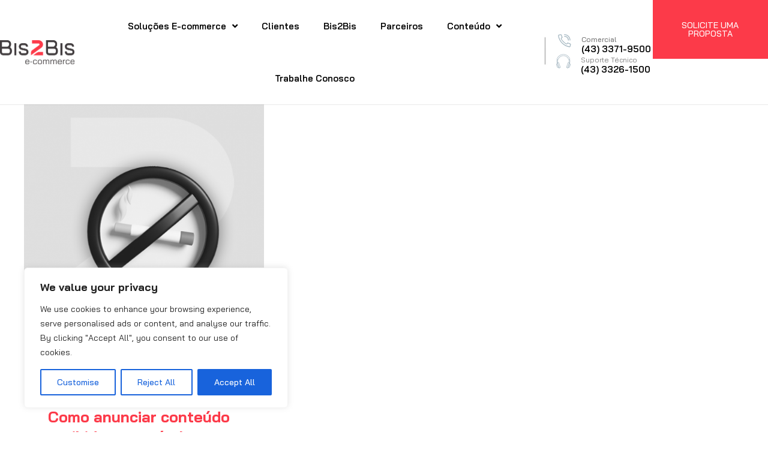

--- FILE ---
content_type: text/html; charset=UTF-8
request_url: https://www.bis2bis.com.br/blog/tag/como-anunciar-produtos-sensiveis/
body_size: 48053
content:
<!DOCTYPE html>
<html lang="pt-BR">
<head>
	<meta charset="UTF-8" />
	<meta name="viewport" content="width=device-width, initial-scale=1" />
	<link rel="profile" href="http://gmpg.org/xfn/11" />
	<link rel="pingback" href="https://www.bis2bis.com.br/xmlrpc.php" />
	<meta name='robots' content='index, follow, max-image-preview:large, max-snippet:-1, max-video-preview:-1' />

	<!-- This site is optimized with the Yoast SEO Premium plugin v23.9 (Yoast SEO v24.5) - https://yoast.com/wordpress/plugins/seo/ -->
	<title>Artigos sobre como anunciar produtos sensíveis, descubra tudo sobre - Bis2Bis E-commerce</title>
<link rel="preload" as="font" href="https://www.bis2bis.com.br/wp-content/uploads/webfonts/baijamjuree/LDIqapSCOBt_aeQQ7ftydoa0kePukw.ttf" crossorigin><link rel="preload" data-rocket-preload as="style" href="https://fonts.googleapis.com/css?family=Bai%20Jamjuree%3A100%2C100italic%2C200%2C200italic%2C300%2C300italic%2C400%2C400italic%2C500%2C500italic%2C600%2C600italic%2C700%2C700italic%2C800%2C800italic%2C900%2C900italic&#038;display=swap" /><link rel="stylesheet" href="https://fonts.googleapis.com/css?family=Bai%20Jamjuree%3A100%2C100italic%2C200%2C200italic%2C300%2C300italic%2C400%2C400italic%2C500%2C500italic%2C600%2C600italic%2C700%2C700italic%2C800%2C800italic%2C900%2C900italic&#038;display=swap" media="print" onload="this.media='all'" /><noscript><link rel="stylesheet" href="https://fonts.googleapis.com/css?family=Bai%20Jamjuree%3A100%2C100italic%2C200%2C200italic%2C300%2C300italic%2C400%2C400italic%2C500%2C500italic%2C600%2C600italic%2C700%2C700italic%2C800%2C800italic%2C900%2C900italic&#038;display=swap" /></noscript>
	<meta name="description" content="Os melhores artigos sobre &quot;como anunciar produtos sensíveis&quot; você encontra em nosso blog - Bis2Bis E-commerce lojas online Magento personalizadas" />
	<link rel="canonical" href="https://www.bis2bis.com.br/blog/tag/como-anunciar-produtos-sensiveis/" />
	<meta property="og:locale" content="pt_BR" />
	<meta property="og:type" content="article" />
	<meta property="og:title" content="Arquivos como anunciar produtos sensíveis" />
	<meta property="og:description" content="Os melhores artigos sobre &quot;como anunciar produtos sensíveis&quot; você encontra em nosso blog - Bis2Bis E-commerce lojas online Magento personalizadas" />
	<meta property="og:url" content="https://www.bis2bis.com.br/blog/tag/como-anunciar-produtos-sensiveis/" />
	<meta property="og:site_name" content="Bis2Bis E-commerce" />
	<meta name="twitter:card" content="summary_large_image" />
	<script type="application/ld+json" class="yoast-schema-graph">{"@context":"https://schema.org","@graph":[{"@type":"CollectionPage","@id":"https://www.bis2bis.com.br/blog/tag/como-anunciar-produtos-sensiveis/","url":"https://www.bis2bis.com.br/blog/tag/como-anunciar-produtos-sensiveis/","name":"Artigos sobre como anunciar produtos sensíveis, descubra tudo sobre - Bis2Bis E-commerce","isPartOf":{"@id":"https://www.bis2bis.com.br/#website"},"primaryImageOfPage":{"@id":"https://www.bis2bis.com.br/blog/tag/como-anunciar-produtos-sensiveis/#primaryimage"},"image":{"@id":"https://www.bis2bis.com.br/blog/tag/como-anunciar-produtos-sensiveis/#primaryimage"},"thumbnailUrl":"https://www.bis2bis.com.br/wp-content/uploads/2023/04/TOPOE-commerce-restritivo.png","description":"Os melhores artigos sobre \"como anunciar produtos sensíveis\" você encontra em nosso blog - Bis2Bis E-commerce lojas online Magento personalizadas","breadcrumb":{"@id":"https://www.bis2bis.com.br/blog/tag/como-anunciar-produtos-sensiveis/#breadcrumb"},"inLanguage":"pt-BR"},{"@type":"ImageObject","inLanguage":"pt-BR","@id":"https://www.bis2bis.com.br/blog/tag/como-anunciar-produtos-sensiveis/#primaryimage","url":"https://www.bis2bis.com.br/wp-content/uploads/2023/04/TOPOE-commerce-restritivo.png","contentUrl":"https://www.bis2bis.com.br/wp-content/uploads/2023/04/TOPOE-commerce-restritivo.png","width":815,"height":515,"caption":"E-commerce de conteúdo restrito"},{"@type":"BreadcrumbList","@id":"https://www.bis2bis.com.br/blog/tag/como-anunciar-produtos-sensiveis/#breadcrumb","itemListElement":[{"@type":"ListItem","position":1,"name":"Inicial | Bis2Bis E-commerce","item":"https://www.bis2bis.com.br/"},{"@type":"ListItem","position":2,"name":"como anunciar produtos sensíveis"}]},{"@type":"WebSite","@id":"https://www.bis2bis.com.br/#website","url":"https://www.bis2bis.com.br/","name":"Bis2Bis E-commerce","description":"Plataforma de E-commerce de Alta Conversão","publisher":{"@id":"https://www.bis2bis.com.br/#organization"},"potentialAction":[{"@type":"SearchAction","target":{"@type":"EntryPoint","urlTemplate":"https://www.bis2bis.com.br/?s={search_term_string}"},"query-input":{"@type":"PropertyValueSpecification","valueRequired":true,"valueName":"search_term_string"}}],"inLanguage":"pt-BR"},{"@type":"Organization","@id":"https://www.bis2bis.com.br/#organization","name":"Plataforma de E-commerce com Maior Taxa de Conversão | Bis2Bis","url":"https://www.bis2bis.com.br/","logo":{"@type":"ImageObject","inLanguage":"pt-BR","@id":"https://www.bis2bis.com.br/#/schema/logo/image/","url":"https://bis2bis.com.br/wp-content/uploads/2021/01/BIS.png","contentUrl":"https://bis2bis.com.br/wp-content/uploads/2021/01/BIS.png","width":236,"height":124,"caption":"Plataforma de E-commerce com Maior Taxa de Conversão | Bis2Bis"},"image":{"@id":"https://www.bis2bis.com.br/#/schema/logo/image/"}}]}</script>
	<!-- / Yoast SEO Premium plugin. -->


<link rel='dns-prefetch' href='//www.googletagmanager.com' />
<link href='https://fonts.gstatic.com' crossorigin rel='preconnect' />
<link rel="alternate" type="application/rss+xml" title="Feed para Bis2Bis E-commerce &raquo;" href="https://www.bis2bis.com.br/feed/" />
<link rel="alternate" type="application/rss+xml" title="Feed de comentários para Bis2Bis E-commerce &raquo;" href="https://www.bis2bis.com.br/comments/feed/" />
<script type="text/javascript" id="wpp-js" src="https://www.bis2bis.com.br/wp-content/plugins/wordpress-popular-posts/assets/js/wpp.min.js?ver=7.2.0" data-sampling="0" data-sampling-rate="100" data-api-url="https://www.bis2bis.com.br/wp-json/wordpress-popular-posts" data-post-id="0" data-token="6b28f01f75" data-lang="0" data-debug="0"></script>
<link rel="alternate" type="application/rss+xml" title="Feed de tag para Bis2Bis E-commerce &raquo; como anunciar produtos sensíveis" href="https://www.bis2bis.com.br/blog/tag/como-anunciar-produtos-sensiveis/feed/" />
<link data-minify="1" rel='stylesheet' id='jet-menu-hfe-css' href='https://www.bis2bis.com.br/wp-content/cache/min/1/wp-content/plugins/jet-menu/integration/plugins/header-footer-elementor/assets/css/style.css?ver=1766419310' type='text/css' media='all' />
<link data-minify="1" rel='stylesheet' id='hfe-widgets-style-css' href='https://www.bis2bis.com.br/wp-content/cache/min/1/wp-content/plugins/header-footer-elementor/inc/widgets-css/frontend.css?ver=1766419310' type='text/css' media='all' />
<style id='wp-emoji-styles-inline-css' type='text/css'>

	img.wp-smiley, img.emoji {
		display: inline !important;
		border: none !important;
		box-shadow: none !important;
		height: 1em !important;
		width: 1em !important;
		margin: 0 0.07em !important;
		vertical-align: -0.1em !important;
		background: none !important;
		padding: 0 !important;
	}
</style>
<link rel='stylesheet' id='wp-block-library-css' href='https://www.bis2bis.com.br/wp-includes/css/dist/block-library/style.min.css?ver=6.6.4' type='text/css' media='all' />
<link data-minify="1" rel='stylesheet' id='jet-engine-frontend-css' href='https://www.bis2bis.com.br/wp-content/cache/min/1/wp-content/plugins/jet-engine/assets/css/frontend.css?ver=1766419310' type='text/css' media='all' />
<style id='classic-theme-styles-inline-css' type='text/css'>
/*! This file is auto-generated */
.wp-block-button__link{color:#fff;background-color:#32373c;border-radius:9999px;box-shadow:none;text-decoration:none;padding:calc(.667em + 2px) calc(1.333em + 2px);font-size:1.125em}.wp-block-file__button{background:#32373c;color:#fff;text-decoration:none}
</style>
<style id='global-styles-inline-css' type='text/css'>
:root{--wp--preset--aspect-ratio--square: 1;--wp--preset--aspect-ratio--4-3: 4/3;--wp--preset--aspect-ratio--3-4: 3/4;--wp--preset--aspect-ratio--3-2: 3/2;--wp--preset--aspect-ratio--2-3: 2/3;--wp--preset--aspect-ratio--16-9: 16/9;--wp--preset--aspect-ratio--9-16: 9/16;--wp--preset--color--black: #000000;--wp--preset--color--cyan-bluish-gray: #abb8c3;--wp--preset--color--white: #ffffff;--wp--preset--color--pale-pink: #f78da7;--wp--preset--color--vivid-red: #cf2e2e;--wp--preset--color--luminous-vivid-orange: #ff6900;--wp--preset--color--luminous-vivid-amber: #fcb900;--wp--preset--color--light-green-cyan: #7bdcb5;--wp--preset--color--vivid-green-cyan: #00d084;--wp--preset--color--pale-cyan-blue: #8ed1fc;--wp--preset--color--vivid-cyan-blue: #0693e3;--wp--preset--color--vivid-purple: #9b51e0;--wp--preset--gradient--vivid-cyan-blue-to-vivid-purple: linear-gradient(135deg,rgba(6,147,227,1) 0%,rgb(155,81,224) 100%);--wp--preset--gradient--light-green-cyan-to-vivid-green-cyan: linear-gradient(135deg,rgb(122,220,180) 0%,rgb(0,208,130) 100%);--wp--preset--gradient--luminous-vivid-amber-to-luminous-vivid-orange: linear-gradient(135deg,rgba(252,185,0,1) 0%,rgba(255,105,0,1) 100%);--wp--preset--gradient--luminous-vivid-orange-to-vivid-red: linear-gradient(135deg,rgba(255,105,0,1) 0%,rgb(207,46,46) 100%);--wp--preset--gradient--very-light-gray-to-cyan-bluish-gray: linear-gradient(135deg,rgb(238,238,238) 0%,rgb(169,184,195) 100%);--wp--preset--gradient--cool-to-warm-spectrum: linear-gradient(135deg,rgb(74,234,220) 0%,rgb(151,120,209) 20%,rgb(207,42,186) 40%,rgb(238,44,130) 60%,rgb(251,105,98) 80%,rgb(254,248,76) 100%);--wp--preset--gradient--blush-light-purple: linear-gradient(135deg,rgb(255,206,236) 0%,rgb(152,150,240) 100%);--wp--preset--gradient--blush-bordeaux: linear-gradient(135deg,rgb(254,205,165) 0%,rgb(254,45,45) 50%,rgb(107,0,62) 100%);--wp--preset--gradient--luminous-dusk: linear-gradient(135deg,rgb(255,203,112) 0%,rgb(199,81,192) 50%,rgb(65,88,208) 100%);--wp--preset--gradient--pale-ocean: linear-gradient(135deg,rgb(255,245,203) 0%,rgb(182,227,212) 50%,rgb(51,167,181) 100%);--wp--preset--gradient--electric-grass: linear-gradient(135deg,rgb(202,248,128) 0%,rgb(113,206,126) 100%);--wp--preset--gradient--midnight: linear-gradient(135deg,rgb(2,3,129) 0%,rgb(40,116,252) 100%);--wp--preset--font-size--small: 13px;--wp--preset--font-size--medium: 20px;--wp--preset--font-size--large: 36px;--wp--preset--font-size--x-large: 42px;--wp--preset--spacing--20: 0.44rem;--wp--preset--spacing--30: 0.67rem;--wp--preset--spacing--40: 1rem;--wp--preset--spacing--50: 1.5rem;--wp--preset--spacing--60: 2.25rem;--wp--preset--spacing--70: 3.38rem;--wp--preset--spacing--80: 5.06rem;--wp--preset--shadow--natural: 6px 6px 9px rgba(0, 0, 0, 0.2);--wp--preset--shadow--deep: 12px 12px 50px rgba(0, 0, 0, 0.4);--wp--preset--shadow--sharp: 6px 6px 0px rgba(0, 0, 0, 0.2);--wp--preset--shadow--outlined: 6px 6px 0px -3px rgba(255, 255, 255, 1), 6px 6px rgba(0, 0, 0, 1);--wp--preset--shadow--crisp: 6px 6px 0px rgba(0, 0, 0, 1);}:where(.is-layout-flex){gap: 0.5em;}:where(.is-layout-grid){gap: 0.5em;}body .is-layout-flex{display: flex;}.is-layout-flex{flex-wrap: wrap;align-items: center;}.is-layout-flex > :is(*, div){margin: 0;}body .is-layout-grid{display: grid;}.is-layout-grid > :is(*, div){margin: 0;}:where(.wp-block-columns.is-layout-flex){gap: 2em;}:where(.wp-block-columns.is-layout-grid){gap: 2em;}:where(.wp-block-post-template.is-layout-flex){gap: 1.25em;}:where(.wp-block-post-template.is-layout-grid){gap: 1.25em;}.has-black-color{color: var(--wp--preset--color--black) !important;}.has-cyan-bluish-gray-color{color: var(--wp--preset--color--cyan-bluish-gray) !important;}.has-white-color{color: var(--wp--preset--color--white) !important;}.has-pale-pink-color{color: var(--wp--preset--color--pale-pink) !important;}.has-vivid-red-color{color: var(--wp--preset--color--vivid-red) !important;}.has-luminous-vivid-orange-color{color: var(--wp--preset--color--luminous-vivid-orange) !important;}.has-luminous-vivid-amber-color{color: var(--wp--preset--color--luminous-vivid-amber) !important;}.has-light-green-cyan-color{color: var(--wp--preset--color--light-green-cyan) !important;}.has-vivid-green-cyan-color{color: var(--wp--preset--color--vivid-green-cyan) !important;}.has-pale-cyan-blue-color{color: var(--wp--preset--color--pale-cyan-blue) !important;}.has-vivid-cyan-blue-color{color: var(--wp--preset--color--vivid-cyan-blue) !important;}.has-vivid-purple-color{color: var(--wp--preset--color--vivid-purple) !important;}.has-black-background-color{background-color: var(--wp--preset--color--black) !important;}.has-cyan-bluish-gray-background-color{background-color: var(--wp--preset--color--cyan-bluish-gray) !important;}.has-white-background-color{background-color: var(--wp--preset--color--white) !important;}.has-pale-pink-background-color{background-color: var(--wp--preset--color--pale-pink) !important;}.has-vivid-red-background-color{background-color: var(--wp--preset--color--vivid-red) !important;}.has-luminous-vivid-orange-background-color{background-color: var(--wp--preset--color--luminous-vivid-orange) !important;}.has-luminous-vivid-amber-background-color{background-color: var(--wp--preset--color--luminous-vivid-amber) !important;}.has-light-green-cyan-background-color{background-color: var(--wp--preset--color--light-green-cyan) !important;}.has-vivid-green-cyan-background-color{background-color: var(--wp--preset--color--vivid-green-cyan) !important;}.has-pale-cyan-blue-background-color{background-color: var(--wp--preset--color--pale-cyan-blue) !important;}.has-vivid-cyan-blue-background-color{background-color: var(--wp--preset--color--vivid-cyan-blue) !important;}.has-vivid-purple-background-color{background-color: var(--wp--preset--color--vivid-purple) !important;}.has-black-border-color{border-color: var(--wp--preset--color--black) !important;}.has-cyan-bluish-gray-border-color{border-color: var(--wp--preset--color--cyan-bluish-gray) !important;}.has-white-border-color{border-color: var(--wp--preset--color--white) !important;}.has-pale-pink-border-color{border-color: var(--wp--preset--color--pale-pink) !important;}.has-vivid-red-border-color{border-color: var(--wp--preset--color--vivid-red) !important;}.has-luminous-vivid-orange-border-color{border-color: var(--wp--preset--color--luminous-vivid-orange) !important;}.has-luminous-vivid-amber-border-color{border-color: var(--wp--preset--color--luminous-vivid-amber) !important;}.has-light-green-cyan-border-color{border-color: var(--wp--preset--color--light-green-cyan) !important;}.has-vivid-green-cyan-border-color{border-color: var(--wp--preset--color--vivid-green-cyan) !important;}.has-pale-cyan-blue-border-color{border-color: var(--wp--preset--color--pale-cyan-blue) !important;}.has-vivid-cyan-blue-border-color{border-color: var(--wp--preset--color--vivid-cyan-blue) !important;}.has-vivid-purple-border-color{border-color: var(--wp--preset--color--vivid-purple) !important;}.has-vivid-cyan-blue-to-vivid-purple-gradient-background{background: var(--wp--preset--gradient--vivid-cyan-blue-to-vivid-purple) !important;}.has-light-green-cyan-to-vivid-green-cyan-gradient-background{background: var(--wp--preset--gradient--light-green-cyan-to-vivid-green-cyan) !important;}.has-luminous-vivid-amber-to-luminous-vivid-orange-gradient-background{background: var(--wp--preset--gradient--luminous-vivid-amber-to-luminous-vivid-orange) !important;}.has-luminous-vivid-orange-to-vivid-red-gradient-background{background: var(--wp--preset--gradient--luminous-vivid-orange-to-vivid-red) !important;}.has-very-light-gray-to-cyan-bluish-gray-gradient-background{background: var(--wp--preset--gradient--very-light-gray-to-cyan-bluish-gray) !important;}.has-cool-to-warm-spectrum-gradient-background{background: var(--wp--preset--gradient--cool-to-warm-spectrum) !important;}.has-blush-light-purple-gradient-background{background: var(--wp--preset--gradient--blush-light-purple) !important;}.has-blush-bordeaux-gradient-background{background: var(--wp--preset--gradient--blush-bordeaux) !important;}.has-luminous-dusk-gradient-background{background: var(--wp--preset--gradient--luminous-dusk) !important;}.has-pale-ocean-gradient-background{background: var(--wp--preset--gradient--pale-ocean) !important;}.has-electric-grass-gradient-background{background: var(--wp--preset--gradient--electric-grass) !important;}.has-midnight-gradient-background{background: var(--wp--preset--gradient--midnight) !important;}.has-small-font-size{font-size: var(--wp--preset--font-size--small) !important;}.has-medium-font-size{font-size: var(--wp--preset--font-size--medium) !important;}.has-large-font-size{font-size: var(--wp--preset--font-size--large) !important;}.has-x-large-font-size{font-size: var(--wp--preset--font-size--x-large) !important;}
:where(.wp-block-post-template.is-layout-flex){gap: 1.25em;}:where(.wp-block-post-template.is-layout-grid){gap: 1.25em;}
:where(.wp-block-columns.is-layout-flex){gap: 2em;}:where(.wp-block-columns.is-layout-grid){gap: 2em;}
:root :where(.wp-block-pullquote){font-size: 1.5em;line-height: 1.6;}
</style>
<link data-minify="1" rel='stylesheet' id='dashicons-css' href='https://www.bis2bis.com.br/wp-content/cache/min/1/wp-includes/css/dashicons.min.css?ver=1766419310' type='text/css' media='all' />
<link rel='stylesheet' id='post-views-counter-frontend-css' href='https://www.bis2bis.com.br/wp-content/plugins/post-views-counter/css/frontend.min.css?ver=1.4.7' type='text/css' media='all' />
<link rel='stylesheet' id='toc-screen-css' href='https://www.bis2bis.com.br/wp-content/plugins/table-of-contents-plus/screen.min.css?ver=2408' type='text/css' media='all' />
<link rel='stylesheet' id='ivory-search-styles-css' href='https://www.bis2bis.com.br/wp-content/plugins/add-search-to-menu/public/css/ivory-search.min.css?ver=5.5.7' type='text/css' media='all' />
<link data-minify="1" rel='stylesheet' id='hfe-style-css' href='https://www.bis2bis.com.br/wp-content/cache/min/1/wp-content/plugins/header-footer-elementor/assets/css/header-footer-elementor.css?ver=1766419310' type='text/css' media='all' />
<link data-minify="1" rel='stylesheet' id='jet-elements-css' href='https://www.bis2bis.com.br/wp-content/cache/min/1/wp-content/plugins/jet-elements/assets/css/jet-elements.css?ver=1766419310' type='text/css' media='all' />
<link data-minify="1" rel='stylesheet' id='jet-elements-skin-css' href='https://www.bis2bis.com.br/wp-content/cache/min/1/wp-content/plugins/jet-elements/assets/css/jet-elements-skin.css?ver=1766419310' type='text/css' media='all' />
<link data-minify="1" rel='stylesheet' id='elementor-icons-css' href='https://www.bis2bis.com.br/wp-content/cache/min/1/wp-content/plugins/elementor/assets/lib/eicons/css/elementor-icons.min.css?ver=1766419310' type='text/css' media='all' />
<style id='elementor-icons-inline-css' type='text/css'>

		.elementor-add-new-section .elementor-add-templately-promo-button{
            background-color: #5d4fff;
            background-image: url(https://www.bis2bis.com.br/wp-content/plugins/essential-addons-for-elementor-lite/assets/admin/images/templately/logo-icon.svg);
            background-repeat: no-repeat;
            background-position: center center;
            position: relative;
        }
        
		.elementor-add-new-section .elementor-add-templately-promo-button > i{
            height: 12px;
        }
        
        body .elementor-add-new-section .elementor-add-section-area-button {
            margin-left: 0;
        }

		.elementor-add-new-section .elementor-add-templately-promo-button{
            background-color: #5d4fff;
            background-image: url(https://www.bis2bis.com.br/wp-content/plugins/essential-addons-for-elementor-lite/assets/admin/images/templately/logo-icon.svg);
            background-repeat: no-repeat;
            background-position: center center;
            position: relative;
        }
        
		.elementor-add-new-section .elementor-add-templately-promo-button > i{
            height: 12px;
        }
        
        body .elementor-add-new-section .elementor-add-section-area-button {
            margin-left: 0;
        }
</style>
<link rel='stylesheet' id='elementor-frontend-css' href='https://www.bis2bis.com.br/wp-content/plugins/elementor/assets/css/frontend.min.css?ver=3.23.4' type='text/css' media='all' />
<link data-minify="1" rel='stylesheet' id='swiper-css' href='https://www.bis2bis.com.br/wp-content/cache/min/1/wp-content/plugins/elementor/assets/lib/swiper/v8/css/swiper.min.css?ver=1766419310' type='text/css' media='all' />
<link rel='stylesheet' id='elementor-post-784-css' href='https://www.bis2bis.com.br/wp-content/uploads/elementor/css/post-784.css?ver=1766419306' type='text/css' media='all' />
<link rel='stylesheet' id='elementor-pro-css' href='https://www.bis2bis.com.br/wp-content/plugins/elementor-pro/assets/css/frontend.min.css?ver=3.21.2' type='text/css' media='all' />
<link data-minify="1" rel='stylesheet' id='jet-blog-css' href='https://www.bis2bis.com.br/wp-content/cache/min/1/wp-content/plugins/jet-blog/assets/css/jet-blog.css?ver=1766419310' type='text/css' media='all' />
<link data-minify="1" rel='stylesheet' id='jet-tabs-frontend-css' href='https://www.bis2bis.com.br/wp-content/cache/min/1/wp-content/plugins/jet-tabs/assets/css/jet-tabs-frontend.css?ver=1766419310' type='text/css' media='all' />
<link rel='stylesheet' id='elementor-global-css' href='https://www.bis2bis.com.br/wp-content/uploads/elementor/css/global.css?ver=1766419309' type='text/css' media='all' />
<link rel='stylesheet' id='elementor-post-17762-css' href='https://www.bis2bis.com.br/wp-content/uploads/elementor/css/post-17762.css?ver=1766420901' type='text/css' media='all' />
<link rel='stylesheet' id='elementor-post-16898-css' href='https://www.bis2bis.com.br/wp-content/uploads/elementor/css/post-16898.css?ver=1768594442' type='text/css' media='all' />
<link data-minify="1" rel='stylesheet' id='wordpress-popular-posts-css-css' href='https://www.bis2bis.com.br/wp-content/cache/min/1/wp-content/plugins/wordpress-popular-posts/assets/css/wpp.css?ver=1766419310' type='text/css' media='all' />
<link data-minify="1" rel='stylesheet' id='font-awesome-css' href='https://www.bis2bis.com.br/wp-content/cache/min/1/wp-content/plugins/elementor/assets/lib/font-awesome/css/font-awesome.min.css?ver=1766419310' type='text/css' media='all' />
<link rel='stylesheet' id='uikit-css' href='https://www.bis2bis.com.br/wp-content/themes/gentium/assets/css/uikit.min.css?ver=6.6.4' type='text/css' media='all' />
<link data-minify="1" rel='stylesheet' id='pixe-main-style-css' href='https://www.bis2bis.com.br/wp-content/cache/min/1/wp-content/themes/gentium/style.css?ver=1766419310' type='text/css' media='all' />
<link rel='stylesheet' id='eael-general-css' href='https://www.bis2bis.com.br/wp-content/plugins/essential-addons-for-elementor-lite/assets/front-end/css/view/general.min.css?ver=6.0.7' type='text/css' media='all' />
<link data-minify="1" rel='stylesheet' id='eael-1757-css' href='https://www.bis2bis.com.br/wp-content/cache/min/1/wp-content/uploads/essential-addons-elementor/eael-1757.css?ver=1766419310' type='text/css' media='all' />
<link rel='stylesheet' id='elementor-post-1757-css' href='https://www.bis2bis.com.br/wp-content/uploads/elementor/css/post-1757.css?ver=1766419308' type='text/css' media='all' />
<link data-minify="1" rel='stylesheet' id='font-awesome-all-css' href='https://www.bis2bis.com.br/wp-content/cache/min/1/wp-content/plugins/jet-menu/assets/public/lib/font-awesome/css/all.min.css?ver=1766419310' type='text/css' media='all' />
<link rel='stylesheet' id='font-awesome-v4-shims-css' href='https://www.bis2bis.com.br/wp-content/plugins/jet-menu/assets/public/lib/font-awesome/css/v4-shims.min.css?ver=5.12.0' type='text/css' media='all' />
<link data-minify="1" rel='stylesheet' id='jet-menu-public-styles-css' href='https://www.bis2bis.com.br/wp-content/cache/min/1/wp-content/plugins/jet-menu/assets/public/css/public.css?ver=1766419310' type='text/css' media='all' />
<link data-minify="1" rel='stylesheet' id='hfe-elementor-icons-css' href='https://www.bis2bis.com.br/wp-content/cache/min/1/wp-content/plugins/elementor/assets/lib/eicons/css/elementor-icons.min.css?ver=1766419310' type='text/css' media='all' />
<link rel='stylesheet' id='hfe-icons-list-css' href='https://www.bis2bis.com.br/wp-content/plugins/elementor/assets/css/widget-icon-list.min.css?ver=3.24.3' type='text/css' media='all' />
<link rel='stylesheet' id='hfe-social-icons-css' href='https://www.bis2bis.com.br/wp-content/plugins/elementor/assets/css/widget-social-icons.min.css?ver=3.24.0' type='text/css' media='all' />
<link data-minify="1" rel='stylesheet' id='hfe-social-share-icons-brands-css' href='https://www.bis2bis.com.br/wp-content/cache/min/1/wp-content/plugins/elementor/assets/lib/font-awesome/css/brands.css?ver=1766419310' type='text/css' media='all' />
<link data-minify="1" rel='stylesheet' id='hfe-social-share-icons-fontawesome-css' href='https://www.bis2bis.com.br/wp-content/cache/min/1/wp-content/plugins/elementor/assets/lib/font-awesome/css/fontawesome.css?ver=1766419310' type='text/css' media='all' />
<link data-minify="1" rel='stylesheet' id='hfe-nav-menu-icons-css' href='https://www.bis2bis.com.br/wp-content/cache/min/1/wp-content/plugins/elementor/assets/lib/font-awesome/css/solid.css?ver=1766419310' type='text/css' media='all' />
<link rel='stylesheet' id='hfe-widget-blockquote-css' href='https://www.bis2bis.com.br/wp-content/plugins/elementor-pro/assets/css/widget-blockquote.min.css?ver=3.25.0' type='text/css' media='all' />
<link rel='stylesheet' id='hfe-mega-menu-css' href='https://www.bis2bis.com.br/wp-content/plugins/elementor-pro/assets/css/widget-mega-menu.min.css?ver=3.26.2' type='text/css' media='all' />
<link rel='stylesheet' id='hfe-nav-menu-widget-css' href='https://www.bis2bis.com.br/wp-content/plugins/elementor-pro/assets/css/widget-nav-menu.min.css?ver=3.26.0' type='text/css' media='all' />
<link rel='stylesheet' id='__EPYT__style-css' href='https://www.bis2bis.com.br/wp-content/plugins/youtube-embed-plus/styles/ytprefs.min.css?ver=14.2.1.2' type='text/css' media='all' />
<style id='__EPYT__style-inline-css' type='text/css'>

                .epyt-gallery-thumb {
                        width: 50%;
                }
                
</style>
<style id='rocket-lazyload-inline-css' type='text/css'>
.rll-youtube-player{position:relative;padding-bottom:56.23%;height:0;overflow:hidden;max-width:100%;}.rll-youtube-player:focus-within{outline: 2px solid currentColor;outline-offset: 5px;}.rll-youtube-player iframe{position:absolute;top:0;left:0;width:100%;height:100%;z-index:100;background:0 0}.rll-youtube-player img{bottom:0;display:block;left:0;margin:auto;max-width:100%;width:100%;position:absolute;right:0;top:0;border:none;height:auto;-webkit-transition:.4s all;-moz-transition:.4s all;transition:.4s all}.rll-youtube-player img:hover{-webkit-filter:brightness(75%)}.rll-youtube-player .play{height:100%;width:100%;left:0;top:0;position:absolute;background:url(https://www.bis2bis.com.br/wp-content/plugins/wp-rocket/assets/img/youtube.png) no-repeat center;background-color: transparent !important;cursor:pointer;border:none;}
</style>

<link rel='stylesheet' id='elementor-icons-shared-0-css' href='https://www.bis2bis.com.br/wp-content/plugins/elementor/assets/lib/font-awesome/css/fontawesome.min.css?ver=5.15.3' type='text/css' media='all' />
<link data-minify="1" rel='stylesheet' id='elementor-icons-fa-solid-css' href='https://www.bis2bis.com.br/wp-content/cache/min/1/wp-content/plugins/elementor/assets/lib/font-awesome/css/solid.min.css?ver=1766419310' type='text/css' media='all' />
<link rel="preconnect" href="https://fonts.gstatic.com/" crossorigin><script type="text/javascript" id="cookie-law-info-js-extra">
/* <![CDATA[ */
var _ckyConfig = {"_ipData":[],"_assetsURL":"https:\/\/www.bis2bis.com.br\/wp-content\/plugins\/cookie-law-info\/lite\/frontend\/images\/","_publicURL":"https:\/\/www.bis2bis.com.br","_expiry":"365","_categories":[{"name":"Necessary","slug":"necessary","isNecessary":true,"ccpaDoNotSell":true,"cookies":[],"active":true,"defaultConsent":{"gdpr":true,"ccpa":true}},{"name":"Functional","slug":"functional","isNecessary":false,"ccpaDoNotSell":true,"cookies":[],"active":true,"defaultConsent":{"gdpr":false,"ccpa":false}},{"name":"Analytics","slug":"analytics","isNecessary":false,"ccpaDoNotSell":true,"cookies":[],"active":true,"defaultConsent":{"gdpr":false,"ccpa":false}},{"name":"Performance","slug":"performance","isNecessary":false,"ccpaDoNotSell":true,"cookies":[],"active":true,"defaultConsent":{"gdpr":false,"ccpa":false}},{"name":"Advertisement","slug":"advertisement","isNecessary":false,"ccpaDoNotSell":true,"cookies":[],"active":true,"defaultConsent":{"gdpr":false,"ccpa":false}}],"_activeLaw":"gdpr","_rootDomain":"","_block":"1","_showBanner":"1","_bannerConfig":{"settings":{"type":"box","preferenceCenterType":"popup","position":"bottom-left","applicableLaw":"gdpr"},"behaviours":{"reloadBannerOnAccept":false,"loadAnalyticsByDefault":false,"animations":{"onLoad":"animate","onHide":"sticky"}},"config":{"revisitConsent":{"status":true,"tag":"revisit-consent","position":"bottom-left","meta":{"url":"#"},"styles":{"background-color":"#0056A7"},"elements":{"title":{"type":"text","tag":"revisit-consent-title","status":true,"styles":{"color":"#0056a7"}}}},"preferenceCenter":{"toggle":{"status":true,"tag":"detail-category-toggle","type":"toggle","states":{"active":{"styles":{"background-color":"#1863DC"}},"inactive":{"styles":{"background-color":"#D0D5D2"}}}}},"categoryPreview":{"status":false,"toggle":{"status":true,"tag":"detail-category-preview-toggle","type":"toggle","states":{"active":{"styles":{"background-color":"#1863DC"}},"inactive":{"styles":{"background-color":"#D0D5D2"}}}}},"videoPlaceholder":{"status":true,"styles":{"background-color":"#000000","border-color":"#000000","color":"#ffffff"}},"readMore":{"status":false,"tag":"readmore-button","type":"link","meta":{"noFollow":true,"newTab":true},"styles":{"color":"#1863DC","background-color":"transparent","border-color":"transparent"}},"showMore":{"status":true,"tag":"show-desc-button","type":"button","styles":{"color":"#1863DC"}},"showLess":{"status":true,"tag":"hide-desc-button","type":"button","styles":{"color":"#1863DC"}},"alwaysActive":{"status":true,"tag":"always-active","styles":{"color":"#008000"}},"manualLinks":{"status":true,"tag":"manual-links","type":"link","styles":{"color":"#1863DC"}},"auditTable":{"status":true},"optOption":{"status":true,"toggle":{"status":true,"tag":"optout-option-toggle","type":"toggle","states":{"active":{"styles":{"background-color":"#1863dc"}},"inactive":{"styles":{"background-color":"#FFFFFF"}}}}}}},"_version":"3.3.9.1","_logConsent":"1","_tags":[{"tag":"accept-button","styles":{"color":"#FFFFFF","background-color":"#1863DC","border-color":"#1863DC"}},{"tag":"reject-button","styles":{"color":"#1863DC","background-color":"transparent","border-color":"#1863DC"}},{"tag":"settings-button","styles":{"color":"#1863DC","background-color":"transparent","border-color":"#1863DC"}},{"tag":"readmore-button","styles":{"color":"#1863DC","background-color":"transparent","border-color":"transparent"}},{"tag":"donotsell-button","styles":{"color":"#1863DC","background-color":"transparent","border-color":"transparent"}},{"tag":"show-desc-button","styles":{"color":"#1863DC"}},{"tag":"hide-desc-button","styles":{"color":"#1863DC"}},{"tag":"cky-always-active","styles":[]},{"tag":"cky-link","styles":[]},{"tag":"accept-button","styles":{"color":"#FFFFFF","background-color":"#1863DC","border-color":"#1863DC"}},{"tag":"revisit-consent","styles":{"background-color":"#0056A7"}}],"_shortCodes":[{"key":"cky_readmore","content":"<a href=\"#\" class=\"cky-policy\" aria-label=\"Cookie Policy\" target=\"_blank\" rel=\"noopener\" data-cky-tag=\"readmore-button\">Cookie Policy<\/a>","tag":"readmore-button","status":false,"attributes":{"rel":"nofollow","target":"_blank"}},{"key":"cky_show_desc","content":"<button class=\"cky-show-desc-btn\" data-cky-tag=\"show-desc-button\" aria-label=\"Show more\">Show more<\/button>","tag":"show-desc-button","status":true,"attributes":[]},{"key":"cky_hide_desc","content":"<button class=\"cky-show-desc-btn\" data-cky-tag=\"hide-desc-button\" aria-label=\"Show less\">Show less<\/button>","tag":"hide-desc-button","status":true,"attributes":[]},{"key":"cky_optout_show_desc","content":"[cky_optout_show_desc]","tag":"optout-show-desc-button","status":true,"attributes":[]},{"key":"cky_optout_hide_desc","content":"[cky_optout_hide_desc]","tag":"optout-hide-desc-button","status":true,"attributes":[]},{"key":"cky_category_toggle_label","content":"[cky_{{status}}_category_label] [cky_preference_{{category_slug}}_title]","tag":"","status":true,"attributes":[]},{"key":"cky_enable_category_label","content":"Enable","tag":"","status":true,"attributes":[]},{"key":"cky_disable_category_label","content":"Disable","tag":"","status":true,"attributes":[]},{"key":"cky_video_placeholder","content":"<div class=\"video-placeholder-normal\" data-cky-tag=\"video-placeholder\" id=\"[UNIQUEID]\"><p class=\"video-placeholder-text-normal\" data-cky-tag=\"placeholder-title\">Please accept cookies to access this content<\/p><\/div>","tag":"","status":true,"attributes":[]},{"key":"cky_enable_optout_label","content":"Enable","tag":"","status":true,"attributes":[]},{"key":"cky_disable_optout_label","content":"Disable","tag":"","status":true,"attributes":[]},{"key":"cky_optout_toggle_label","content":"[cky_{{status}}_optout_label] [cky_optout_option_title]","tag":"","status":true,"attributes":[]},{"key":"cky_optout_option_title","content":"Do Not Sell or Share My Personal Information","tag":"","status":true,"attributes":[]},{"key":"cky_optout_close_label","content":"Close","tag":"","status":true,"attributes":[]},{"key":"cky_preference_close_label","content":"Close","tag":"","status":true,"attributes":[]}],"_rtl":"","_language":"en","_providersToBlock":[]};
var _ckyStyles = {"css":".cky-overlay{background: #000000; opacity: 0.4; position: fixed; top: 0; left: 0; width: 100%; height: 100%; z-index: 99999999;}.cky-hide{display: none;}.cky-btn-revisit-wrapper{display: flex; align-items: center; justify-content: center; background: #0056a7; width: 45px; height: 45px; border-radius: 50%; position: fixed; z-index: 999999; cursor: pointer;}.cky-revisit-bottom-left{bottom: 15px; left: 15px;}.cky-revisit-bottom-right{bottom: 15px; right: 15px;}.cky-btn-revisit-wrapper .cky-btn-revisit{display: flex; align-items: center; justify-content: center; background: none; border: none; cursor: pointer; position: relative; margin: 0; padding: 0;}.cky-btn-revisit-wrapper .cky-btn-revisit img{max-width: fit-content; margin: 0; height: 30px; width: 30px;}.cky-revisit-bottom-left:hover::before{content: attr(data-tooltip); position: absolute; background: #4e4b66; color: #ffffff; left: calc(100% + 7px); font-size: 12px; line-height: 16px; width: max-content; padding: 4px 8px; border-radius: 4px;}.cky-revisit-bottom-left:hover::after{position: absolute; content: \"\"; border: 5px solid transparent; left: calc(100% + 2px); border-left-width: 0; border-right-color: #4e4b66;}.cky-revisit-bottom-right:hover::before{content: attr(data-tooltip); position: absolute; background: #4e4b66; color: #ffffff; right: calc(100% + 7px); font-size: 12px; line-height: 16px; width: max-content; padding: 4px 8px; border-radius: 4px;}.cky-revisit-bottom-right:hover::after{position: absolute; content: \"\"; border: 5px solid transparent; right: calc(100% + 2px); border-right-width: 0; border-left-color: #4e4b66;}.cky-revisit-hide{display: none;}.cky-consent-container{position: fixed; width: 440px; box-sizing: border-box; z-index: 9999999; border-radius: 6px;}.cky-consent-container .cky-consent-bar{background: #ffffff; border: 1px solid; padding: 20px 26px; box-shadow: 0 -1px 10px 0 #acabab4d; border-radius: 6px;}.cky-box-bottom-left{bottom: 40px; left: 40px;}.cky-box-bottom-right{bottom: 40px; right: 40px;}.cky-box-top-left{top: 40px; left: 40px;}.cky-box-top-right{top: 40px; right: 40px;}.cky-custom-brand-logo-wrapper .cky-custom-brand-logo{width: 100px; height: auto; margin: 0 0 12px 0;}.cky-notice .cky-title{color: #212121; font-weight: 700; font-size: 18px; line-height: 24px; margin: 0 0 12px 0;}.cky-notice-des *,.cky-preference-content-wrapper *,.cky-accordion-header-des *,.cky-gpc-wrapper .cky-gpc-desc *{font-size: 14px;}.cky-notice-des{color: #212121; font-size: 14px; line-height: 24px; font-weight: 400;}.cky-notice-des img{height: 25px; width: 25px;}.cky-consent-bar .cky-notice-des p,.cky-gpc-wrapper .cky-gpc-desc p,.cky-preference-body-wrapper .cky-preference-content-wrapper p,.cky-accordion-header-wrapper .cky-accordion-header-des p,.cky-cookie-des-table li div:last-child p{color: inherit; margin-top: 0; overflow-wrap: break-word;}.cky-notice-des P:last-child,.cky-preference-content-wrapper p:last-child,.cky-cookie-des-table li div:last-child p:last-child,.cky-gpc-wrapper .cky-gpc-desc p:last-child{margin-bottom: 0;}.cky-notice-des a.cky-policy,.cky-notice-des button.cky-policy{font-size: 14px; color: #1863dc; white-space: nowrap; cursor: pointer; background: transparent; border: 1px solid; text-decoration: underline;}.cky-notice-des button.cky-policy{padding: 0;}.cky-notice-des a.cky-policy:focus-visible,.cky-notice-des button.cky-policy:focus-visible,.cky-preference-content-wrapper .cky-show-desc-btn:focus-visible,.cky-accordion-header .cky-accordion-btn:focus-visible,.cky-preference-header .cky-btn-close:focus-visible,.cky-switch input[type=\"checkbox\"]:focus-visible,.cky-footer-wrapper a:focus-visible,.cky-btn:focus-visible{outline: 2px solid #1863dc; outline-offset: 2px;}.cky-btn:focus:not(:focus-visible),.cky-accordion-header .cky-accordion-btn:focus:not(:focus-visible),.cky-preference-content-wrapper .cky-show-desc-btn:focus:not(:focus-visible),.cky-btn-revisit-wrapper .cky-btn-revisit:focus:not(:focus-visible),.cky-preference-header .cky-btn-close:focus:not(:focus-visible),.cky-consent-bar .cky-banner-btn-close:focus:not(:focus-visible){outline: 0;}button.cky-show-desc-btn:not(:hover):not(:active){color: #1863dc; background: transparent;}button.cky-accordion-btn:not(:hover):not(:active),button.cky-banner-btn-close:not(:hover):not(:active),button.cky-btn-revisit:not(:hover):not(:active),button.cky-btn-close:not(:hover):not(:active){background: transparent;}.cky-consent-bar button:hover,.cky-modal.cky-modal-open button:hover,.cky-consent-bar button:focus,.cky-modal.cky-modal-open button:focus{text-decoration: none;}.cky-notice-btn-wrapper{display: flex; justify-content: flex-start; align-items: center; flex-wrap: wrap; margin-top: 16px;}.cky-notice-btn-wrapper .cky-btn{text-shadow: none; box-shadow: none;}.cky-btn{flex: auto; max-width: 100%; font-size: 14px; font-family: inherit; line-height: 24px; padding: 8px; font-weight: 500; margin: 0 8px 0 0; border-radius: 2px; cursor: pointer; text-align: center; text-transform: none; min-height: 0;}.cky-btn:hover{opacity: 0.8;}.cky-btn-customize{color: #1863dc; background: transparent; border: 2px solid #1863dc;}.cky-btn-reject{color: #1863dc; background: transparent; border: 2px solid #1863dc;}.cky-btn-accept{background: #1863dc; color: #ffffff; border: 2px solid #1863dc;}.cky-btn:last-child{margin-right: 0;}@media (max-width: 576px){.cky-box-bottom-left{bottom: 0; left: 0;}.cky-box-bottom-right{bottom: 0; right: 0;}.cky-box-top-left{top: 0; left: 0;}.cky-box-top-right{top: 0; right: 0;}}@media (max-width: 440px){.cky-box-bottom-left, .cky-box-bottom-right, .cky-box-top-left, .cky-box-top-right{width: 100%; max-width: 100%;}.cky-consent-container .cky-consent-bar{padding: 20px 0;}.cky-custom-brand-logo-wrapper, .cky-notice .cky-title, .cky-notice-des, .cky-notice-btn-wrapper{padding: 0 24px;}.cky-notice-des{max-height: 40vh; overflow-y: scroll;}.cky-notice-btn-wrapper{flex-direction: column; margin-top: 0;}.cky-btn{width: 100%; margin: 10px 0 0 0;}.cky-notice-btn-wrapper .cky-btn-customize{order: 2;}.cky-notice-btn-wrapper .cky-btn-reject{order: 3;}.cky-notice-btn-wrapper .cky-btn-accept{order: 1; margin-top: 16px;}}@media (max-width: 352px){.cky-notice .cky-title{font-size: 16px;}.cky-notice-des *{font-size: 12px;}.cky-notice-des, .cky-btn{font-size: 12px;}}.cky-modal.cky-modal-open{display: flex; visibility: visible; -webkit-transform: translate(-50%, -50%); -moz-transform: translate(-50%, -50%); -ms-transform: translate(-50%, -50%); -o-transform: translate(-50%, -50%); transform: translate(-50%, -50%); top: 50%; left: 50%; transition: all 1s ease;}.cky-modal{box-shadow: 0 32px 68px rgba(0, 0, 0, 0.3); margin: 0 auto; position: fixed; max-width: 100%; background: #ffffff; top: 50%; box-sizing: border-box; border-radius: 6px; z-index: 999999999; color: #212121; -webkit-transform: translate(-50%, 100%); -moz-transform: translate(-50%, 100%); -ms-transform: translate(-50%, 100%); -o-transform: translate(-50%, 100%); transform: translate(-50%, 100%); visibility: hidden; transition: all 0s ease;}.cky-preference-center{max-height: 79vh; overflow: hidden; width: 845px; overflow: hidden; flex: 1 1 0; display: flex; flex-direction: column; border-radius: 6px;}.cky-preference-header{display: flex; align-items: center; justify-content: space-between; padding: 22px 24px; border-bottom: 1px solid;}.cky-preference-header .cky-preference-title{font-size: 18px; font-weight: 700; line-height: 24px;}.cky-preference-header .cky-btn-close{margin: 0; cursor: pointer; vertical-align: middle; padding: 0; background: none; border: none; width: 24px; height: 24px; min-height: 0; line-height: 0; text-shadow: none; box-shadow: none;}.cky-preference-header .cky-btn-close img{margin: 0; height: 10px; width: 10px;}.cky-preference-body-wrapper{padding: 0 24px; flex: 1; overflow: auto; box-sizing: border-box;}.cky-preference-content-wrapper,.cky-gpc-wrapper .cky-gpc-desc{font-size: 14px; line-height: 24px; font-weight: 400; padding: 12px 0;}.cky-preference-content-wrapper{border-bottom: 1px solid;}.cky-preference-content-wrapper img{height: 25px; width: 25px;}.cky-preference-content-wrapper .cky-show-desc-btn{font-size: 14px; font-family: inherit; color: #1863dc; text-decoration: none; line-height: 24px; padding: 0; margin: 0; white-space: nowrap; cursor: pointer; background: transparent; border-color: transparent; text-transform: none; min-height: 0; text-shadow: none; box-shadow: none;}.cky-accordion-wrapper{margin-bottom: 10px;}.cky-accordion{border-bottom: 1px solid;}.cky-accordion:last-child{border-bottom: none;}.cky-accordion .cky-accordion-item{display: flex; margin-top: 10px;}.cky-accordion .cky-accordion-body{display: none;}.cky-accordion.cky-accordion-active .cky-accordion-body{display: block; padding: 0 22px; margin-bottom: 16px;}.cky-accordion-header-wrapper{cursor: pointer; width: 100%;}.cky-accordion-item .cky-accordion-header{display: flex; justify-content: space-between; align-items: center;}.cky-accordion-header .cky-accordion-btn{font-size: 16px; font-family: inherit; color: #212121; line-height: 24px; background: none; border: none; font-weight: 700; padding: 0; margin: 0; cursor: pointer; text-transform: none; min-height: 0; text-shadow: none; box-shadow: none;}.cky-accordion-header .cky-always-active{color: #008000; font-weight: 600; line-height: 24px; font-size: 14px;}.cky-accordion-header-des{font-size: 14px; line-height: 24px; margin: 10px 0 16px 0;}.cky-accordion-chevron{margin-right: 22px; position: relative; cursor: pointer;}.cky-accordion-chevron-hide{display: none;}.cky-accordion .cky-accordion-chevron i::before{content: \"\"; position: absolute; border-right: 1.4px solid; border-bottom: 1.4px solid; border-color: inherit; height: 6px; width: 6px; -webkit-transform: rotate(-45deg); -moz-transform: rotate(-45deg); -ms-transform: rotate(-45deg); -o-transform: rotate(-45deg); transform: rotate(-45deg); transition: all 0.2s ease-in-out; top: 8px;}.cky-accordion.cky-accordion-active .cky-accordion-chevron i::before{-webkit-transform: rotate(45deg); -moz-transform: rotate(45deg); -ms-transform: rotate(45deg); -o-transform: rotate(45deg); transform: rotate(45deg);}.cky-audit-table{background: #f4f4f4; border-radius: 6px;}.cky-audit-table .cky-empty-cookies-text{color: inherit; font-size: 12px; line-height: 24px; margin: 0; padding: 10px;}.cky-audit-table .cky-cookie-des-table{font-size: 12px; line-height: 24px; font-weight: normal; padding: 15px 10px; border-bottom: 1px solid; border-bottom-color: inherit; margin: 0;}.cky-audit-table .cky-cookie-des-table:last-child{border-bottom: none;}.cky-audit-table .cky-cookie-des-table li{list-style-type: none; display: flex; padding: 3px 0;}.cky-audit-table .cky-cookie-des-table li:first-child{padding-top: 0;}.cky-cookie-des-table li div:first-child{width: 100px; font-weight: 600; word-break: break-word; word-wrap: break-word;}.cky-cookie-des-table li div:last-child{flex: 1; word-break: break-word; word-wrap: break-word; margin-left: 8px;}.cky-footer-shadow{display: block; width: 100%; height: 40px; background: linear-gradient(180deg, rgba(255, 255, 255, 0) 0%, #ffffff 100%); position: absolute; bottom: calc(100% - 1px);}.cky-footer-wrapper{position: relative;}.cky-prefrence-btn-wrapper{display: flex; flex-wrap: wrap; align-items: center; justify-content: center; padding: 22px 24px; border-top: 1px solid;}.cky-prefrence-btn-wrapper .cky-btn{flex: auto; max-width: 100%; text-shadow: none; box-shadow: none;}.cky-btn-preferences{color: #1863dc; background: transparent; border: 2px solid #1863dc;}.cky-preference-header,.cky-preference-body-wrapper,.cky-preference-content-wrapper,.cky-accordion-wrapper,.cky-accordion,.cky-accordion-wrapper,.cky-footer-wrapper,.cky-prefrence-btn-wrapper{border-color: inherit;}@media (max-width: 845px){.cky-modal{max-width: calc(100% - 16px);}}@media (max-width: 576px){.cky-modal{max-width: 100%;}.cky-preference-center{max-height: 100vh;}.cky-prefrence-btn-wrapper{flex-direction: column;}.cky-accordion.cky-accordion-active .cky-accordion-body{padding-right: 0;}.cky-prefrence-btn-wrapper .cky-btn{width: 100%; margin: 10px 0 0 0;}.cky-prefrence-btn-wrapper .cky-btn-reject{order: 3;}.cky-prefrence-btn-wrapper .cky-btn-accept{order: 1; margin-top: 0;}.cky-prefrence-btn-wrapper .cky-btn-preferences{order: 2;}}@media (max-width: 425px){.cky-accordion-chevron{margin-right: 15px;}.cky-notice-btn-wrapper{margin-top: 0;}.cky-accordion.cky-accordion-active .cky-accordion-body{padding: 0 15px;}}@media (max-width: 352px){.cky-preference-header .cky-preference-title{font-size: 16px;}.cky-preference-header{padding: 16px 24px;}.cky-preference-content-wrapper *, .cky-accordion-header-des *{font-size: 12px;}.cky-preference-content-wrapper, .cky-preference-content-wrapper .cky-show-more, .cky-accordion-header .cky-always-active, .cky-accordion-header-des, .cky-preference-content-wrapper .cky-show-desc-btn, .cky-notice-des a.cky-policy{font-size: 12px;}.cky-accordion-header .cky-accordion-btn{font-size: 14px;}}.cky-switch{display: flex;}.cky-switch input[type=\"checkbox\"]{position: relative; width: 44px; height: 24px; margin: 0; background: #d0d5d2; -webkit-appearance: none; border-radius: 50px; cursor: pointer; outline: 0; border: none; top: 0;}.cky-switch input[type=\"checkbox\"]:checked{background: #1863dc;}.cky-switch input[type=\"checkbox\"]:before{position: absolute; content: \"\"; height: 20px; width: 20px; left: 2px; bottom: 2px; border-radius: 50%; background-color: white; -webkit-transition: 0.4s; transition: 0.4s; margin: 0;}.cky-switch input[type=\"checkbox\"]:after{display: none;}.cky-switch input[type=\"checkbox\"]:checked:before{-webkit-transform: translateX(20px); -ms-transform: translateX(20px); transform: translateX(20px);}@media (max-width: 425px){.cky-switch input[type=\"checkbox\"]{width: 38px; height: 21px;}.cky-switch input[type=\"checkbox\"]:before{height: 17px; width: 17px;}.cky-switch input[type=\"checkbox\"]:checked:before{-webkit-transform: translateX(17px); -ms-transform: translateX(17px); transform: translateX(17px);}}.cky-consent-bar .cky-banner-btn-close{position: absolute; right: 9px; top: 5px; background: none; border: none; cursor: pointer; padding: 0; margin: 0; min-height: 0; line-height: 0; height: 24px; width: 24px; text-shadow: none; box-shadow: none;}.cky-consent-bar .cky-banner-btn-close img{height: 9px; width: 9px; margin: 0;}.cky-notice-group{font-size: 14px; line-height: 24px; font-weight: 400; color: #212121;}.cky-notice-btn-wrapper .cky-btn-do-not-sell{font-size: 14px; line-height: 24px; padding: 6px 0; margin: 0; font-weight: 500; background: none; border-radius: 2px; border: none; cursor: pointer; text-align: left; color: #1863dc; background: transparent; border-color: transparent; box-shadow: none; text-shadow: none;}.cky-consent-bar .cky-banner-btn-close:focus-visible,.cky-notice-btn-wrapper .cky-btn-do-not-sell:focus-visible,.cky-opt-out-btn-wrapper .cky-btn:focus-visible,.cky-opt-out-checkbox-wrapper input[type=\"checkbox\"].cky-opt-out-checkbox:focus-visible{outline: 2px solid #1863dc; outline-offset: 2px;}@media (max-width: 440px){.cky-consent-container{width: 100%;}}@media (max-width: 352px){.cky-notice-des a.cky-policy, .cky-notice-btn-wrapper .cky-btn-do-not-sell{font-size: 12px;}}.cky-opt-out-wrapper{padding: 12px 0;}.cky-opt-out-wrapper .cky-opt-out-checkbox-wrapper{display: flex; align-items: center;}.cky-opt-out-checkbox-wrapper .cky-opt-out-checkbox-label{font-size: 16px; font-weight: 700; line-height: 24px; margin: 0 0 0 12px; cursor: pointer;}.cky-opt-out-checkbox-wrapper input[type=\"checkbox\"].cky-opt-out-checkbox{background-color: #ffffff; border: 1px solid black; width: 20px; height: 18.5px; margin: 0; -webkit-appearance: none; position: relative; display: flex; align-items: center; justify-content: center; border-radius: 2px; cursor: pointer;}.cky-opt-out-checkbox-wrapper input[type=\"checkbox\"].cky-opt-out-checkbox:checked{background-color: #1863dc; border: none;}.cky-opt-out-checkbox-wrapper input[type=\"checkbox\"].cky-opt-out-checkbox:checked::after{left: 6px; bottom: 4px; width: 7px; height: 13px; border: solid #ffffff; border-width: 0 3px 3px 0; border-radius: 2px; -webkit-transform: rotate(45deg); -ms-transform: rotate(45deg); transform: rotate(45deg); content: \"\"; position: absolute; box-sizing: border-box;}.cky-opt-out-checkbox-wrapper.cky-disabled .cky-opt-out-checkbox-label,.cky-opt-out-checkbox-wrapper.cky-disabled input[type=\"checkbox\"].cky-opt-out-checkbox{cursor: no-drop;}.cky-gpc-wrapper{margin: 0 0 0 32px;}.cky-footer-wrapper .cky-opt-out-btn-wrapper{display: flex; flex-wrap: wrap; align-items: center; justify-content: center; padding: 22px 24px;}.cky-opt-out-btn-wrapper .cky-btn{flex: auto; max-width: 100%; text-shadow: none; box-shadow: none;}.cky-opt-out-btn-wrapper .cky-btn-cancel{border: 1px solid #dedfe0; background: transparent; color: #858585;}.cky-opt-out-btn-wrapper .cky-btn-confirm{background: #1863dc; color: #ffffff; border: 1px solid #1863dc;}@media (max-width: 352px){.cky-opt-out-checkbox-wrapper .cky-opt-out-checkbox-label{font-size: 14px;}.cky-gpc-wrapper .cky-gpc-desc, .cky-gpc-wrapper .cky-gpc-desc *{font-size: 12px;}.cky-opt-out-checkbox-wrapper input[type=\"checkbox\"].cky-opt-out-checkbox{width: 16px; height: 16px;}.cky-opt-out-checkbox-wrapper input[type=\"checkbox\"].cky-opt-out-checkbox:checked::after{left: 5px; bottom: 4px; width: 3px; height: 9px;}.cky-gpc-wrapper{margin: 0 0 0 28px;}}.video-placeholder-youtube{background-size: 100% 100%; background-position: center; background-repeat: no-repeat; background-color: #b2b0b059; position: relative; display: flex; align-items: center; justify-content: center; max-width: 100%;}.video-placeholder-text-youtube{text-align: center; align-items: center; padding: 10px 16px; background-color: #000000cc; color: #ffffff; border: 1px solid; border-radius: 2px; cursor: pointer;}.video-placeholder-normal{background-image: url(\"\/wp-content\/plugins\/cookie-law-info\/lite\/frontend\/images\/placeholder.svg\"); background-size: 80px; background-position: center; background-repeat: no-repeat; background-color: #b2b0b059; position: relative; display: flex; align-items: flex-end; justify-content: center; max-width: 100%;}.video-placeholder-text-normal{align-items: center; padding: 10px 16px; text-align: center; border: 1px solid; border-radius: 2px; cursor: pointer;}.cky-rtl{direction: rtl; text-align: right;}.cky-rtl .cky-banner-btn-close{left: 9px; right: auto;}.cky-rtl .cky-notice-btn-wrapper .cky-btn:last-child{margin-right: 8px;}.cky-rtl .cky-notice-btn-wrapper .cky-btn:first-child{margin-right: 0;}.cky-rtl .cky-notice-btn-wrapper{margin-left: 0; margin-right: 15px;}.cky-rtl .cky-prefrence-btn-wrapper .cky-btn{margin-right: 8px;}.cky-rtl .cky-prefrence-btn-wrapper .cky-btn:first-child{margin-right: 0;}.cky-rtl .cky-accordion .cky-accordion-chevron i::before{border: none; border-left: 1.4px solid; border-top: 1.4px solid; left: 12px;}.cky-rtl .cky-accordion.cky-accordion-active .cky-accordion-chevron i::before{-webkit-transform: rotate(-135deg); -moz-transform: rotate(-135deg); -ms-transform: rotate(-135deg); -o-transform: rotate(-135deg); transform: rotate(-135deg);}@media (max-width: 768px){.cky-rtl .cky-notice-btn-wrapper{margin-right: 0;}}@media (max-width: 576px){.cky-rtl .cky-notice-btn-wrapper .cky-btn:last-child{margin-right: 0;}.cky-rtl .cky-prefrence-btn-wrapper .cky-btn{margin-right: 0;}.cky-rtl .cky-accordion.cky-accordion-active .cky-accordion-body{padding: 0 22px 0 0;}}@media (max-width: 425px){.cky-rtl .cky-accordion.cky-accordion-active .cky-accordion-body{padding: 0 15px 0 0;}}.cky-rtl .cky-opt-out-btn-wrapper .cky-btn{margin-right: 12px;}.cky-rtl .cky-opt-out-btn-wrapper .cky-btn:first-child{margin-right: 0;}.cky-rtl .cky-opt-out-checkbox-wrapper .cky-opt-out-checkbox-label{margin: 0 12px 0 0;}"};
/* ]]> */
</script>
<script type="text/javascript" src="https://www.bis2bis.com.br/wp-content/plugins/cookie-law-info/lite/frontend/js/script.min.js?ver=3.3.9.1" id="cookie-law-info-js"></script>
<script type="text/javascript" src="https://www.bis2bis.com.br/wp-includes/js/jquery/jquery.min.js?ver=3.7.1" id="jquery-core-js"></script>
<script type="text/javascript" src="https://www.bis2bis.com.br/wp-includes/js/jquery/jquery-migrate.min.js?ver=3.4.1" id="jquery-migrate-js"></script>
<script type="text/javascript" id="jquery-js-after">
/* <![CDATA[ */
!function($){"use strict";$(document).ready(function(){$(this).scrollTop()>100&&$(".hfe-scroll-to-top-wrap").removeClass("hfe-scroll-to-top-hide"),$(window).scroll(function(){$(this).scrollTop()<100?$(".hfe-scroll-to-top-wrap").fadeOut(300):$(".hfe-scroll-to-top-wrap").fadeIn(300)}),$(".hfe-scroll-to-top-wrap").on("click",function(){$("html, body").animate({scrollTop:0},300);return!1})})}(jQuery);
/* ]]> */
</script>
<script type="text/javascript" id="wp-goal-tracker-ga-js-extra">
/* <![CDATA[ */
var wpGoalTrackerGaEvents = {"pending":{"view_item":[],"begin_checkout":[],"add_to_cart":[],"view_cart":[],"purchase":[]}};
var wpGoalTrackerGa = {"version":"1.1.4","is_front_page":"","trackLinks":{"enabled":true,"type":"all"},"trackEmailLinks":"","pageSpeedTracking":"","click":[{"selector":"rd-button-koo7zrmk","eventName":"button_click","isRecommended":"","props":{"text":"RD Form"},"id":16423}],"visibility":[],"pageTitle":"Como anunciar conte\u00fado proibido e sens\u00edvel nos motores de busca e atrair mais clientes"};
/* ]]> */
</script>
<script data-minify="1" type="text/javascript" src="https://www.bis2bis.com.br/wp-content/cache/min/1/wp-content/plugins/goal-tracker-ga/public/js/wp-goal-tracker-ga-public.js?ver=1766417705" id="wp-goal-tracker-ga-js"></script>
<script type="text/javascript" id="__ytprefs__-js-extra">
/* <![CDATA[ */
var _EPYT_ = {"ajaxurl":"https:\/\/www.bis2bis.com.br\/wp-admin\/admin-ajax.php","security":"ed8a8b8381","gallery_scrolloffset":"170","eppathtoscripts":"https:\/\/www.bis2bis.com.br\/wp-content\/plugins\/youtube-embed-plus\/scripts\/","eppath":"https:\/\/www.bis2bis.com.br\/wp-content\/plugins\/youtube-embed-plus\/","epresponsiveselector":"[\"iframe.__youtube_prefs_widget__\"]","epdovol":"1","version":"14.2.1.2","evselector":"iframe.__youtube_prefs__[src], iframe[src*=\"youtube.com\/embed\/\"], iframe[src*=\"youtube-nocookie.com\/embed\/\"]","ajax_compat":"","maxres_facade":"eager","ytapi_load":"light","pause_others":"","stopMobileBuffer":"1","facade_mode":"","not_live_on_channel":"","vi_active":"","vi_js_posttypes":[]};
/* ]]> */
</script>
<script type="text/javascript" src="https://www.bis2bis.com.br/wp-content/plugins/youtube-embed-plus/scripts/ytprefs.min.js?ver=14.2.1.2" id="__ytprefs__-js"></script>
<link rel="https://api.w.org/" href="https://www.bis2bis.com.br/wp-json/" /><link rel="alternate" title="JSON" type="application/json" href="https://www.bis2bis.com.br/wp-json/wp/v2/tags/480" /><link rel="EditURI" type="application/rsd+xml" title="RSD" href="https://www.bis2bis.com.br/xmlrpc.php?rsd" />
<meta name="generator" content="WordPress 6.6.4" />
<style id="cky-style-inline">[data-cky-tag]{visibility:hidden;}</style><!-- Global site tag (gtag.js) - Google Analytics -->
		<script async src="https://www.googletagmanager.com/gtag/js?id=G-XYRMZNRSES"></script>
		<script>
			window.dataLayer = window.dataLayer || [];
			function gtag(){dataLayer.push(arguments);}
			gtag("js", new Date());

			gtag("config", "G-XYRMZNRSES",{"send_page_view":false});
		</script><meta name="generator" content="Site Kit by Google 1.170.0" />		<script type="text/javascript">
				(function(c,l,a,r,i,t,y){
					c[a]=c[a]||function(){(c[a].q=c[a].q||[]).push(arguments)};t=l.createElement(r);t.async=1;
					t.src="https://www.clarity.ms/tag/"+i+"?ref=wordpress";y=l.getElementsByTagName(r)[0];y.parentNode.insertBefore(t,y);
				})(window, document, "clarity", "script", "m4t5439xdo");
		</script>
		            <style id="wpp-loading-animation-styles">@-webkit-keyframes bgslide{from{background-position-x:0}to{background-position-x:-200%}}@keyframes bgslide{from{background-position-x:0}to{background-position-x:-200%}}.wpp-widget-block-placeholder,.wpp-shortcode-placeholder{margin:0 auto;width:60px;height:3px;background:#dd3737;background:linear-gradient(90deg,#dd3737 0%,#571313 10%,#dd3737 100%);background-size:200% auto;border-radius:3px;-webkit-animation:bgslide 1s infinite linear;animation:bgslide 1s infinite linear}</style>
            
<!-- Meta-etiquetas do Google AdSense adicionado pelo Site Kit -->
<meta name="google-adsense-platform-account" content="ca-host-pub-2644536267352236">
<meta name="google-adsense-platform-domain" content="sitekit.withgoogle.com">
<!-- Fim das meta-etiquetas do Google AdSense adicionado pelo Site Kit -->
<meta name="generator" content="Elementor 3.23.4; features: additional_custom_breakpoints, e_lazyload; settings: css_print_method-external, google_font-enabled, font_display-auto">
<script type="text/javascript" async src="https://d335luupugsy2.cloudfront.net/js/loader-scripts/c2300512-9381-4dd4-8411-900f62192b5a-loader.js" ></script>
<!-- Facebook Pixel Code -->
<script>
!function(f,b,e,v,n,t,s)
{if(f.fbq)return;n=f.fbq=function(){n.callMethod?
n.callMethod.apply(n,arguments):n.queue.push(arguments)};
if(!f._fbq)f._fbq=n;n.push=n;n.loaded=!0;n.version='2.0';
n.queue=[];t=b.createElement(e);t.async=!0;
t.src=v;s=b.getElementsByTagName(e)[0];
s.parentNode.insertBefore(t,s)}(window,document,'script',
'https://connect.facebook.net/en_US/fbevents.js');
 fbq('init', '1365300340862581'); 
fbq('track', 'PageView');
</script>
<noscript>
 <img loading="lazy" height="1" width="1" 
src="https://www.facebook.com/tr?id=1365300340862581&ev=PageView
&noscript=1"/>
</noscript>
<!-- End Facebook Pixel Code -->
<!-- Google Tag Manager -->
<script>(function(w,d,s,l,i){w[l]=w[l]||[];w[l].push({'gtm.start':
new Date().getTime(),event:'gtm.js'});var f=d.getElementsByTagName(s)[0],
j=d.createElement(s),dl=l!='dataLayer'?'&l='+l:'';j.async=true;j.src=
'https://www.googletagmanager.com/gtm.js?id='+i+dl;f.parentNode.insertBefore(j,f);
})(window,document,'script','dataLayer','GTM-W9DLVJN');</script>
<!-- End Google Tag Manager -->
			<style>
				.e-con.e-parent:nth-of-type(n+4):not(.e-lazyloaded):not(.e-no-lazyload),
				.e-con.e-parent:nth-of-type(n+4):not(.e-lazyloaded):not(.e-no-lazyload) * {
					background-image: none !important;
				}
				@media screen and (max-height: 1024px) {
					.e-con.e-parent:nth-of-type(n+3):not(.e-lazyloaded):not(.e-no-lazyload),
					.e-con.e-parent:nth-of-type(n+3):not(.e-lazyloaded):not(.e-no-lazyload) * {
						background-image: none !important;
					}
				}
				@media screen and (max-height: 640px) {
					.e-con.e-parent:nth-of-type(n+2):not(.e-lazyloaded):not(.e-no-lazyload),
					.e-con.e-parent:nth-of-type(n+2):not(.e-lazyloaded):not(.e-no-lazyload) * {
						background-image: none !important;
					}
				}
			</style>
			<style type="text/css">.saboxplugin-wrap{-webkit-box-sizing:border-box;-moz-box-sizing:border-box;-ms-box-sizing:border-box;box-sizing:border-box;border:1px solid #eee;width:100%;clear:both;display:block;overflow:hidden;word-wrap:break-word;position:relative}.saboxplugin-wrap .saboxplugin-gravatar{float:left;padding:0 20px 20px 20px}.saboxplugin-wrap .saboxplugin-gravatar img{max-width:100px;height:auto;border-radius:0;}.saboxplugin-wrap .saboxplugin-authorname{font-size:18px;line-height:1;margin:20px 0 0 20px;display:block}.saboxplugin-wrap .saboxplugin-authorname a{text-decoration:none}.saboxplugin-wrap .saboxplugin-authorname a:focus{outline:0}.saboxplugin-wrap .saboxplugin-desc{display:block;margin:5px 20px}.saboxplugin-wrap .saboxplugin-desc a{text-decoration:underline}.saboxplugin-wrap .saboxplugin-desc p{margin:5px 0 12px}.saboxplugin-wrap .saboxplugin-web{margin:0 20px 15px;text-align:left}.saboxplugin-wrap .sab-web-position{text-align:right}.saboxplugin-wrap .saboxplugin-web a{color:#ccc;text-decoration:none}.saboxplugin-wrap .saboxplugin-socials{position:relative;display:block;background:#fcfcfc;padding:5px;border-top:1px solid #eee}.saboxplugin-wrap .saboxplugin-socials a svg{width:20px;height:20px}.saboxplugin-wrap .saboxplugin-socials a svg .st2{fill:#fff; transform-origin:center center;}.saboxplugin-wrap .saboxplugin-socials a svg .st1{fill:rgba(0,0,0,.3)}.saboxplugin-wrap .saboxplugin-socials a:hover{opacity:.8;-webkit-transition:opacity .4s;-moz-transition:opacity .4s;-o-transition:opacity .4s;transition:opacity .4s;box-shadow:none!important;-webkit-box-shadow:none!important}.saboxplugin-wrap .saboxplugin-socials .saboxplugin-icon-color{box-shadow:none;padding:0;border:0;-webkit-transition:opacity .4s;-moz-transition:opacity .4s;-o-transition:opacity .4s;transition:opacity .4s;display:inline-block;color:#fff;font-size:0;text-decoration:inherit;margin:5px;-webkit-border-radius:0;-moz-border-radius:0;-ms-border-radius:0;-o-border-radius:0;border-radius:0;overflow:hidden}.saboxplugin-wrap .saboxplugin-socials .saboxplugin-icon-grey{text-decoration:inherit;box-shadow:none;position:relative;display:-moz-inline-stack;display:inline-block;vertical-align:middle;zoom:1;margin:10px 5px;color:#444;fill:#444}.clearfix:after,.clearfix:before{content:' ';display:table;line-height:0;clear:both}.ie7 .clearfix{zoom:1}.saboxplugin-socials.sabox-colored .saboxplugin-icon-color .sab-twitch{border-color:#38245c}.saboxplugin-socials.sabox-colored .saboxplugin-icon-color .sab-addthis{border-color:#e91c00}.saboxplugin-socials.sabox-colored .saboxplugin-icon-color .sab-behance{border-color:#003eb0}.saboxplugin-socials.sabox-colored .saboxplugin-icon-color .sab-delicious{border-color:#06c}.saboxplugin-socials.sabox-colored .saboxplugin-icon-color .sab-deviantart{border-color:#036824}.saboxplugin-socials.sabox-colored .saboxplugin-icon-color .sab-digg{border-color:#00327c}.saboxplugin-socials.sabox-colored .saboxplugin-icon-color .sab-dribbble{border-color:#ba1655}.saboxplugin-socials.sabox-colored .saboxplugin-icon-color .sab-facebook{border-color:#1e2e4f}.saboxplugin-socials.sabox-colored .saboxplugin-icon-color .sab-flickr{border-color:#003576}.saboxplugin-socials.sabox-colored .saboxplugin-icon-color .sab-github{border-color:#264874}.saboxplugin-socials.sabox-colored .saboxplugin-icon-color .sab-google{border-color:#0b51c5}.saboxplugin-socials.sabox-colored .saboxplugin-icon-color .sab-googleplus{border-color:#96271a}.saboxplugin-socials.sabox-colored .saboxplugin-icon-color .sab-html5{border-color:#902e13}.saboxplugin-socials.sabox-colored .saboxplugin-icon-color .sab-instagram{border-color:#1630aa}.saboxplugin-socials.sabox-colored .saboxplugin-icon-color .sab-linkedin{border-color:#00344f}.saboxplugin-socials.sabox-colored .saboxplugin-icon-color .sab-pinterest{border-color:#5b040e}.saboxplugin-socials.sabox-colored .saboxplugin-icon-color .sab-reddit{border-color:#992900}.saboxplugin-socials.sabox-colored .saboxplugin-icon-color .sab-rss{border-color:#a43b0a}.saboxplugin-socials.sabox-colored .saboxplugin-icon-color .sab-sharethis{border-color:#5d8420}.saboxplugin-socials.sabox-colored .saboxplugin-icon-color .sab-skype{border-color:#00658a}.saboxplugin-socials.sabox-colored .saboxplugin-icon-color .sab-soundcloud{border-color:#995200}.saboxplugin-socials.sabox-colored .saboxplugin-icon-color .sab-spotify{border-color:#0f612c}.saboxplugin-socials.sabox-colored .saboxplugin-icon-color .sab-stackoverflow{border-color:#a95009}.saboxplugin-socials.sabox-colored .saboxplugin-icon-color .sab-steam{border-color:#006388}.saboxplugin-socials.sabox-colored .saboxplugin-icon-color .sab-user_email{border-color:#b84e05}.saboxplugin-socials.sabox-colored .saboxplugin-icon-color .sab-stumbleUpon{border-color:#9b280e}.saboxplugin-socials.sabox-colored .saboxplugin-icon-color .sab-tumblr{border-color:#10151b}.saboxplugin-socials.sabox-colored .saboxplugin-icon-color .sab-twitter{border-color:#0967a0}.saboxplugin-socials.sabox-colored .saboxplugin-icon-color .sab-vimeo{border-color:#0d7091}.saboxplugin-socials.sabox-colored .saboxplugin-icon-color .sab-windows{border-color:#003f71}.saboxplugin-socials.sabox-colored .saboxplugin-icon-color .sab-whatsapp{border-color:#003f71}.saboxplugin-socials.sabox-colored .saboxplugin-icon-color .sab-wordpress{border-color:#0f3647}.saboxplugin-socials.sabox-colored .saboxplugin-icon-color .sab-yahoo{border-color:#14002d}.saboxplugin-socials.sabox-colored .saboxplugin-icon-color .sab-youtube{border-color:#900}.saboxplugin-socials.sabox-colored .saboxplugin-icon-color .sab-xing{border-color:#000202}.saboxplugin-socials.sabox-colored .saboxplugin-icon-color .sab-mixcloud{border-color:#2475a0}.saboxplugin-socials.sabox-colored .saboxplugin-icon-color .sab-vk{border-color:#243549}.saboxplugin-socials.sabox-colored .saboxplugin-icon-color .sab-medium{border-color:#00452c}.saboxplugin-socials.sabox-colored .saboxplugin-icon-color .sab-quora{border-color:#420e00}.saboxplugin-socials.sabox-colored .saboxplugin-icon-color .sab-meetup{border-color:#9b181c}.saboxplugin-socials.sabox-colored .saboxplugin-icon-color .sab-goodreads{border-color:#000}.saboxplugin-socials.sabox-colored .saboxplugin-icon-color .sab-snapchat{border-color:#999700}.saboxplugin-socials.sabox-colored .saboxplugin-icon-color .sab-500px{border-color:#00557f}.saboxplugin-socials.sabox-colored .saboxplugin-icon-color .sab-mastodont{border-color:#185886}.sabox-plus-item{margin-bottom:20px}@media screen and (max-width:480px){.saboxplugin-wrap{text-align:center}.saboxplugin-wrap .saboxplugin-gravatar{float:none;padding:20px 0;text-align:center;margin:0 auto;display:block}.saboxplugin-wrap .saboxplugin-gravatar img{float:none;display:inline-block;display:-moz-inline-stack;vertical-align:middle;zoom:1}.saboxplugin-wrap .saboxplugin-desc{margin:0 10px 20px;text-align:center}.saboxplugin-wrap .saboxplugin-authorname{text-align:center;margin:10px 0 20px}}body .saboxplugin-authorname a,body .saboxplugin-authorname a:hover{box-shadow:none;-webkit-box-shadow:none}a.sab-profile-edit{font-size:16px!important;line-height:1!important}.sab-edit-settings a,a.sab-profile-edit{color:#0073aa!important;box-shadow:none!important;-webkit-box-shadow:none!important}.sab-edit-settings{margin-right:15px;position:absolute;right:0;z-index:2;bottom:10px;line-height:20px}.sab-edit-settings i{margin-left:5px}.saboxplugin-socials{line-height:1!important}.rtl .saboxplugin-wrap .saboxplugin-gravatar{float:right}.rtl .saboxplugin-wrap .saboxplugin-authorname{display:flex;align-items:center}.rtl .saboxplugin-wrap .saboxplugin-authorname .sab-profile-edit{margin-right:10px}.rtl .sab-edit-settings{right:auto;left:0}img.sab-custom-avatar{max-width:75px;}.saboxplugin-wrap .saboxplugin-gravatar img {-webkit-border-radius:50%;-moz-border-radius:50%;-ms-border-radius:50%;-o-border-radius:50%;border-radius:50%;}.saboxplugin-wrap .saboxplugin-gravatar img {-webkit-border-radius:50%;-moz-border-radius:50%;-ms-border-radius:50%;-o-border-radius:50%;border-radius:50%;}.saboxplugin-wrap .saboxplugin-desc p, .saboxplugin-wrap .saboxplugin-desc  {color:#8c8c8c !important;}.saboxplugin-wrap .saboxplugin-desc a {color:#8c8c8c !important;}.saboxplugin-wrap .saboxplugin-socials .saboxplugin-icon-grey {color:#b0b0af; fill:#b0b0af;}.saboxplugin-wrap .saboxplugin-authorname a,.saboxplugin-wrap .saboxplugin-authorname span {color:#101010;}.saboxplugin-wrap {margin-top:0px; margin-bottom:0px; padding: 10px 0px }.saboxplugin-wrap .saboxplugin-authorname {font-size:18px; line-height:25px;}.saboxplugin-wrap .saboxplugin-desc p, .saboxplugin-wrap .saboxplugin-desc {font-size:14px !important; line-height:21px !important;}.saboxplugin-wrap .saboxplugin-web {font-size:14px;}.saboxplugin-wrap .saboxplugin-socials a svg {width:18px;height:18px;}</style><link rel="icon" href="https://www.bis2bis.com.br/wp-content/uploads/2020/06/cropped-512512V2-32x32.png" sizes="32x32" />
<link rel="icon" href="https://www.bis2bis.com.br/wp-content/uploads/2020/06/cropped-512512V2-192x192.png" sizes="192x192" />
<link rel="apple-touch-icon" href="https://www.bis2bis.com.br/wp-content/uploads/2020/06/cropped-512512V2-180x180.png" />
<meta name="msapplication-TileImage" content="https://www.bis2bis.com.br/wp-content/uploads/2020/06/cropped-512512V2-270x270.png" />
		<style type="text/css" id="wp-custom-css">
			
@media only screen and (max-width: 769px) {
  .uk-offcanvas-bar.uk-offcanvas-none {
    width: 100%;
	}
}

/* ALTERAÇÕES BREADCRUMBS BLOG INICIO*
 */
.single-post #breadcrumbs li, .single-post #breadcrumbs li a {
    color: #000000;
}
ul#breadcrumbs {
    padding: 0px;
    margin: 0px 0px 20px 0px;
}
/* ALTERAÇÕES BREADCRUMBS BLOG FIM*/

@media only screen and (min-width: 769px) {
	.telefone-mobile{
		display: none!important;
	}
	.btn-proposta{
		display: none!important;
	}
}
a.dashicons-phone.mega-menu-link::before {
	transform: rotate(101deg)!important;
	color: #FC3A49!important;
}
.telefone-mobile {
    padding-top: 60px!important;
}
li.telefone-mobile a {
    font-size: 25px!important;
    font-weight: 500!important;
}
.btn-proposta a.mega-menu-link {
		margin-top: 10px!important;
    color: #ffffff!important;
    background: #fc3a49!important;
}

@media only screen and (max-width: 769px) {
	div#wpfront-scroll-top-container {
			right: 25px!important;
	}
}
div#wpfront-scroll-top-container{
	right: 0!important;
	left: 11px!important;
	max-width: 70px;
}

/*@media only screen and (max-width: 769px) {
.elementor-element.elementor-widget.elementor-widget-image-carousel {
    height: 120px;
}*/
.elementor-668 .elementor-element.elementor-element-dc95276 > .elementor-widget-container {
    padding: 0px 0px 0px 0px;
}
	.elementor-668 .elementor-element.elementor-element-a229ef5 > .elementor-element-populated {
    padding: 0px 0px 0px 0px;
}
a.select2-choice {
    top: -5px;
}
}
.wf-poppins-n7-inactive.wf-poppins-n4-inactive.wf-poppins-n6-inactive.wf-inactive {
    overflow-x: hidden;
}
/* MENU VEM DA ESQUERDA */
.uk-offcanvas-flip .uk-open>.uk-offcanvas-bar {
    right: auto;
    left: 0;
}
.offcanvas_anime .uk-offcanvas-bar {
    right: auto;
    left: -100vw;
}
.uk-open>.uk-offcanvas-bar {
    right: 0;
}
.uk-offcanvas-flip .uk-offcanvas-bar {
    right: auto;
    left: -400px;
}
.uk-offcanvas-bar {
    right: -400px;
}
/* REMOVE BARRA DE ROLAGENS PARCEIROS */
.top-partners-container .overflow-block {
   overflow-y: hidden!important;
	max-height: none!important;
}
.partner-container .overflow-block {
    overflow-y: hidden!important;
}
#mega-menu-wrap-menu-1 #mega-menu-menu-1 {
    visibility: unset;
}
.search-form:after {
    top: 18%;
}
.search-form input[type="submit"], .search-form input[type="submit"]:hover, .search-form input[type="submit"]:focus {
    max-width: 165px;
		height: 58px;
}

/* NOVOS AJUSTES MENU */
.megamenu-col-1 {
    padding: 85px 24px 86px 24px!important;
}
@media (min-width: 768px)
{
li#mega-menu-item-custom_html-5 {
    background-color: #d4e1e9!important;
    
}
}
@media (min-width: 768px)
{
li#mega-menu-6959-0-0 {
    width: 18.7% !important;
}
li#mega-menu-6959-0-1 {
    width: 43.1% !important;
}
li#mega-menu-6959-0-2 {
    width: 38.2%!important;
}
}
@media (max-width: 768px)
{
	.remove-cel{
		display:none;
	}
}
.botao-menu{
		color: #ffffff;
    background-color: #FC3A49;
    border-radius: 5px;
    padding-top: 13px;
		padding-bottom: 13px;
		width:100%;
	  font-size: 15px;
    font-weight: 600;
    box-shadow: 0px 0px 15px -5px rgb(0 0 0 / 50%);
}
.botao-menu:hover{
	 background-color:#F00013;
}
a.botao-menu:hover{
	color: #ffffff;
}
.texto-vermelho{
	color:#3C3C3B;
}
.texto-vermelho:hover{
	color:#fc3a49;
}
.menu-gmv{
    text-align: center;
    color: #393939;
    font-size: 19px;
    margin-right: -30px;
    margin-bottom: -2px!important;
}
.menu-preco{
	text-align: center;
  font-size: 83px;
  line-height: 65px;
  margin-left: -30px;
  letter-spacing: -6px;
	color: #393939;
}
.menu-tag-preco {
    font-size: 18px;
    background-color: #60CC5F;
    padding: 6px 10px 6px 10px;
    color: #fff;
    border-radius: 11px;
    letter-spacing: 0px;
    top: -10px;
    right: -11px;
    position: relative;
}
.menu-valor {
    text-align: center;
    margin-top: -51px;
    font-size: 50px;
	  color: #393939;
}
.menu-numeros-item {
    text-align: center;
	  font-size: 19px;
	  color: #393939;
}
.menu-desc-item {
    text-align: center;
    font-size: 12px;
    margin-top: -12px;
	  color: #393939;
}
.menu-num-desc-col{
	padding: 11px
}
.menu-divisor{
    border-bottom: 1px solid #00000040;
}
.menu-divisor-padding{
	padding: 0px 30px 0px 30px;
}
.menu-texto-rodape{
	padding: 5px 60px 1px 60px;
    text-align: center;
    font-size: 16px;
    line-height: 21px;
	  color: #393939;
}
.menu-col-detalhes-numeros{
	padding-top: 19px;
  padding-bottom: 34px;
}

#mega-menu-wrap-menu-1 #mega-menu-menu-1 li.mega-menu-megamenu > ul.mega-sub-menu > li.mega-menu-row .mega-menu-column > ul.mega-sub-menu > li.mega-menu-item {
    padding: 0;
}

a.btn-saiba-mais-b2b:hover{
	color: #fc3a49!important;
}

.eael-grid-post-holder .eael-entry-wrapper {
    padding: 0px 0px 15px 0px;
}
.elementor-1870 .elementor-element.elementor-element-ece7321 .jet-smart-tiles__meta:hover {
    color: #fc3a49!important;
}
.saboxplugin-wrap .saboxplugin-gravatar {
    padding: 20px;
    margin: 0 auto;
    text-align: center;
}
.saboxplugin-wrap .saboxplugin-gravatar {
    padding: 20px;
    margin: 0 auto!important;
    text-align: center!important;
}
.saboxplugin-authorname {
    text-align: center;
}
.saboxplugin-desc {
    text-align: justify;
}
.saboxplugin-socials {
    margin: 0px;
    text-align: center;
    background: #0000!important;
	  width: 100%;
}.saboxplugin-wrap .saboxplugin-gravatar {
    float: none!important;
}
.saboxplugin-wrap {
border: 1px solid #eee0!important;
}
@media (min-width: 482px){
.saboxplugin-socials {
    border-top: 0px solid #fc3a49!important;
}
.entry-sidebar.uk-width-1-5\@m {
border-left: 2px solid #ededed;
margin-left: 20px;
padding-left: 10px;
}
}
.pixe-single-post-header-full:before {
    background: #D7E0E8;
}
.single-post-content.uk-container {
    padding-top: 30px;
}
@media only screen and (max-width: 1200px){
.megamenu-col-1 h4, p {
    text-align: left!important;
}
}
.item-do-menu-bg-hover {
    padding: 5px 15px 5px 15px;
}
.item-do-menu-bg-hover:hover {
    background-color: #f1f1f1;
}
.elementor-widget-heading .elementor-heading-title {
    color: #3c3c3b;
}
ul.content.uk-list.uk-list-divider.widgets-lateral-posts {
    margin: 5px 20px!important;
}
.widgets-lateral-posts input.search-submit {
    display: none;
}
.widgets-lateral-posts img.image {
    border-radius: 7px;
}
.widgets-lateral-posts .widget+.widget {
    margin-top: 20px;
}
.widget-title {
    margin-bottom: 5px;
}
input.search-field {
    background: #fff;
    color: #333;
    padding: 0 12px;
    margin: 0;
    outline: 0!important;
    font-size: 14px!important;
    height: 36px;
    min-height: 0;
    line-height: 1;
    border-radius: 0;
    border: solid 1px
    #ccc!important;
    font-family: arial;
    width: 100%;
    -webkit-box-sizing: border-box;
    -moz-box-sizing: border-box;
    box-sizing: border-box;
    -webkit-appearance: none;
    -webkit-border-radius: 0;
    border-radius: 0;
}
.search-form:after {
    background-color: #ededed;
    margin-top: 20px;
    padding: 4px 9px 4px 9px;
    margin-right: -15px;
    border-radius: 5px;
}
.widgets-lateral-posts .widget_recent_comments li, .widget_recent_entries li {
    text-align: center!important;
}
.widgets-lateral-posts h3.widget-title {
    text-align: center;
	    color: #3C3C3B;
    font-family: "Bai Jamjuree", Sans-serif;
	line-height: 25px;
	text-transform:none;
}
.widgets-lateral-posts form.search-form {
    padding-top: 11px;
}
.wpp-list li.current {
    text-align: center;
    font-size: 14px;
}
ul.wpp-list {
    text-align: center;
	font-size: 13px;
}
.wpp-list li {
    overflow: hidden;
    float: none;
    clear: both;
    margin-bottom: 1rem;
    border-bottom: 1px solid #0000000f;
 padding-bottom: 12px;
}
@media (min-width: 1194px) and (max-width: 1275px) { 
#mega-menu-wrap-menu-1 #mega-menu-menu-1 > li.mega-menu-item > a.mega-menu-link {
    padding: 0px 5px 0px 5px;
}
}

@media only screen and (max-width: 768px){
	a.elementor-icon.elementor-social-icon{
		transform: scale(3.2);
	}
}
path.st0 {
    fill: #a6b8c2;
}
ul.mega-sub-menu {
    border: 0px!important;
}
.widgets-lateral-posts .widget_recent_comments li, .widget_recent_entries li {
    text-align: center!important;
}
.widgets-lateral-posts h3.widget-title {
    text-align: center;
	    color: #3C3C3B;
    font-family: "Bai Jamjuree", Sans-serif;
	line-height: 25px;
	text-transform:none;
}
.widgets-lateral-posts form.search-form {
    padding-top: 11px;
}
.coluna-meio:hover .titulo-menu a {
    color: red!important;
}
.jet-smart-listing__post-content {
    line-height: 14px;
}
.link-menu li.elementor-icon-list-item a {
    text-decoration: underline!important;
    color: #000;
}
.link-menu li.elementor-icon-list-item a:hover {
    text-decoration: underline!important;
    color: #FC3A49;
}
.link-menu-videos:hover {
	color: #FC3A49!important;
}

.link-menu{
    color: #000;
}
.link-menu:hover {
    color: #FC3A49;
}

article .entry-body a b {
	color: #fc3a49!important;
}

article .entry-body ul li a span {
	color: #fc3a49!important;
}
.jet-smart-tiles__terms {
    z-index: 1;
}
.single-post-heade-content h1.entry-title.uk-h1 {
    color: #101010;
}
/* ESCONDE HEADER MOBILE */
@media (max-width: 1199px) {
    header#masthead {
        display: block !important;
    }
}
.eael-grid-post .eael-entry-meta {
    flex-direction: column!important;
	    line-height: 21px;
}

img.avatar.photo.sab-custom-avatar {
    width: 40px;
}
.client-container span.print-container img {
    height: auto!important;
}
header.eael-entry-header {
    min-height: 83px;
}		</style>
						<style type="text/css" id="c4wp-checkout-css">
					.woocommerce-checkout .c4wp_captcha_field {
						margin-bottom: 10px;
						margin-top: 15px;
						position: relative;
						display: inline-block;
					}
				</style>
								<style type="text/css" id="c4wp-lp-form-css">
					.login-action-lostpassword.login form.shake {
						animation: none;
						animation-iteration-count: 0;
						transform: none !important;
					}
				</style>
							<style type="text/css" id="c4wp-v3-lp-form-css">
				.login #login, .login #lostpasswordform {
					min-width: 350px !important;
				}
				.wpforms-field-c4wp iframe {
					width: 100% !important;
				}
			</style>
						<style type="text/css">
					</style>
		<noscript><style id="rocket-lazyload-nojs-css">.rll-youtube-player, [data-lazy-src]{display:none !important;}</style></noscript><meta name="generator" content="WP Rocket 3.18.1.5" data-wpr-features="wpr_minify_js wpr_preload_fonts wpr_lazyload_images wpr_lazyload_iframes wpr_image_dimensions wpr_cache_webp wpr_minify_css wpr_desktop wpr_preload_links" /></head>

<body class="archive tag tag-como-anunciar-produtos-sensiveis tag-480 gentium ehf-header ehf-footer ehf-template-gentium ehf-stylesheet-gentium jet-desktop-menu-active elementor-default elementor-kit-784">
<!-- Google Tag Manager (noscript) -->
<noscript><iframe src="https://www.googletagmanager.com/ns.html?id=GTM-W9DLVJN"
height="0" width="0" style="display:none;visibility:hidden"></iframe></noscript>
<!-- End Google Tag Manager (noscript) -->
<div data-rocket-location-hash="57eb0956558bf7ad8062fd5c02b81560" id="page" class="hfeed site">

		<header data-rocket-location-hash="439991b3ed0c0a6d3e41b67199d19d5d" id="masthead" itemscope="itemscope" itemtype="https://schema.org/WPHeader">
			<p class="main-title bhf-hidden" itemprop="headline"><a href="https://www.bis2bis.com.br" title="Bis2Bis E-commerce" rel="home">Bis2Bis E-commerce</a></p>
					<div data-rocket-location-hash="c63a9d004f7344a289af1f09be7e0b36" data-elementor-type="wp-post" data-elementor-id="17762" class="elementor elementor-17762" data-elementor-post-type="elementor-hf">
						<section class="elementor-section elementor-top-section elementor-element elementor-element-ea6808f elementor-hidden-tablet elementor-hidden-mobile elementor-section-boxed elementor-section-height-default elementor-section-height-default" data-id="ea6808f" data-element_type="section" data-settings="{&quot;jet_parallax_layout_list&quot;:[],&quot;background_background&quot;:&quot;classic&quot;,&quot;sticky&quot;:&quot;top&quot;,&quot;sticky_on&quot;:[&quot;desktop&quot;],&quot;sticky_offset&quot;:0,&quot;sticky_effects_offset&quot;:0}">
						<div class="elementor-container elementor-column-gap-default">
					<div class="elementor-column elementor-col-20 elementor-top-column elementor-element elementor-element-4fd2981" data-id="4fd2981" data-element_type="column">
			<div class="elementor-widget-wrap elementor-element-populated">
						<div class="elementor-element elementor-element-bd40667 elementor-widget elementor-widget-image" data-id="bd40667" data-element_type="widget" data-widget_type="image.default">
				<div class="elementor-widget-container">
														<a href="https://www.bis2bis.com.br">
							<img width="986" height="325" src="data:image/svg+xml,%3Csvg%20xmlns='http://www.w3.org/2000/svg'%20viewBox='0%200%20986%20325'%3E%3C/svg%3E" class="attachment-large size-large wp-image-17785" alt="" data-lazy-srcset="https://www.bis2bis.com.br/wp-content/uploads/2024/05/b2b-policromia-vertical-e-commerce.png 986w, https://www.bis2bis.com.br/wp-content/uploads/2024/05/b2b-policromia-vertical-e-commerce-300x99.png 300w, https://www.bis2bis.com.br/wp-content/uploads/2024/05/b2b-policromia-vertical-e-commerce-768x253.png 768w, https://www.bis2bis.com.br/wp-content/uploads/2024/05/b2b-policromia-vertical-e-commerce-980x323.png 980w" data-lazy-sizes="(max-width: 986px) 100vw, 986px" data-lazy-src="https://www.bis2bis.com.br/wp-content/uploads/2024/05/b2b-policromia-vertical-e-commerce.png" /><noscript><img loading="lazy" width="986" height="325" src="https://www.bis2bis.com.br/wp-content/uploads/2024/05/b2b-policromia-vertical-e-commerce.png" class="attachment-large size-large wp-image-17785" alt="" srcset="https://www.bis2bis.com.br/wp-content/uploads/2024/05/b2b-policromia-vertical-e-commerce.png 986w, https://www.bis2bis.com.br/wp-content/uploads/2024/05/b2b-policromia-vertical-e-commerce-300x99.png 300w, https://www.bis2bis.com.br/wp-content/uploads/2024/05/b2b-policromia-vertical-e-commerce-768x253.png 768w, https://www.bis2bis.com.br/wp-content/uploads/2024/05/b2b-policromia-vertical-e-commerce-980x323.png 980w" sizes="(max-width: 986px) 100vw, 986px" /></noscript>								</a>
													</div>
				</div>
					</div>
		</div>
				<div class="elementor-column elementor-col-20 elementor-top-column elementor-element elementor-element-009b87f" data-id="009b87f" data-element_type="column">
			<div class="elementor-widget-wrap elementor-element-populated">
						<div class="elementor-element elementor-element-b4c980c elementor-widget-tablet__width-inherit elementor-widget__width-initial elementor-widget elementor-widget-jet-mega-menu" data-id="b4c980c" data-element_type="widget" data-widget_type="jet-mega-menu.default">
				<div class="elementor-widget-container">
			<div class="menu-mega-menu-container"><div class="jet-menu-container"><div class="jet-menu-inner"><ul class="jet-menu jet-menu--animation-type-fade jet-menu--roll-up"><li id="jet-menu-item-6959" class="jet-menu-item jet-menu-item-type-custom jet-menu-item-object-custom jet-has-roll-up jet-mega-menu-item jet-regular-item jet-menu-item-has-children jet-menu-item-6959"><a title="Soluções E-commerce" class="top-level-link"><div class="jet-menu-item-wrapper"><div class="jet-menu-title">Soluções E-commerce</div><i class="jet-dropdown-arrow fa fa-angle-down"></i></div></a><div class="jet-sub-mega-menu" data-template-id="15174">		<div data-elementor-type="wp-post" data-elementor-id="15174" class="elementor elementor-15174" data-elementor-post-type="jet-menu">
						<section class="elementor-section elementor-top-section elementor-element elementor-element-286ccb0 elementor-section-boxed elementor-section-height-default elementor-section-height-default" data-id="286ccb0" data-element_type="section" data-settings="{&quot;jet_parallax_layout_list&quot;:[{&quot;jet_parallax_layout_image&quot;:{&quot;url&quot;:&quot;&quot;,&quot;id&quot;:&quot;&quot;,&quot;size&quot;:&quot;&quot;},&quot;_id&quot;:&quot;e16034e&quot;,&quot;jet_parallax_layout_image_tablet&quot;:{&quot;url&quot;:&quot;&quot;,&quot;id&quot;:&quot;&quot;,&quot;size&quot;:&quot;&quot;},&quot;jet_parallax_layout_image_mobile&quot;:{&quot;url&quot;:&quot;&quot;,&quot;id&quot;:&quot;&quot;,&quot;size&quot;:&quot;&quot;},&quot;jet_parallax_layout_speed&quot;:{&quot;unit&quot;:&quot;%&quot;,&quot;size&quot;:50,&quot;sizes&quot;:[]},&quot;jet_parallax_layout_type&quot;:&quot;scroll&quot;,&quot;jet_parallax_layout_direction&quot;:null,&quot;jet_parallax_layout_fx_direction&quot;:null,&quot;jet_parallax_layout_z_index&quot;:&quot;&quot;,&quot;jet_parallax_layout_bg_x&quot;:50,&quot;jet_parallax_layout_bg_x_tablet&quot;:&quot;&quot;,&quot;jet_parallax_layout_bg_x_mobile&quot;:&quot;&quot;,&quot;jet_parallax_layout_bg_y&quot;:50,&quot;jet_parallax_layout_bg_y_tablet&quot;:&quot;&quot;,&quot;jet_parallax_layout_bg_y_mobile&quot;:&quot;&quot;,&quot;jet_parallax_layout_bg_size&quot;:&quot;auto&quot;,&quot;jet_parallax_layout_bg_size_tablet&quot;:&quot;&quot;,&quot;jet_parallax_layout_bg_size_mobile&quot;:&quot;&quot;,&quot;jet_parallax_layout_animation_prop&quot;:&quot;transform&quot;,&quot;jet_parallax_layout_on&quot;:[&quot;desktop&quot;,&quot;tablet&quot;]}]}">
						<div class="elementor-container elementor-column-gap-default">
					<div class="elementor-column elementor-col-33 elementor-top-column elementor-element elementor-element-505f71f6" data-id="505f71f6" data-element_type="column" data-settings="{&quot;background_background&quot;:&quot;classic&quot;}">
			<div class="elementor-widget-wrap elementor-element-populated">
						<div class="elementor-element elementor-element-7733524a elementor-widget elementor-widget-heading" data-id="7733524a" data-element_type="widget" data-widget_type="heading.default">
				<div class="elementor-widget-container">
			<div class="elementor-heading-title elementor-size-default">Somos Líderes em<b>
Desenvolvimento de Lojas Virtuais</b></div>		</div>
				</div>
				<div class="elementor-element elementor-element-355473ac elementor-widget elementor-widget-text-editor" data-id="355473ac" data-element_type="widget" data-widget_type="text-editor.default">
				<div class="elementor-widget-container">
							A Plataforma de<br>
E-commerce mais<br>
completa do mundo!						</div>
				</div>
				<div class="elementor-element elementor-element-929da61 elementor-align-center elementor-widget elementor-widget-button" data-id="929da61" data-element_type="widget" data-widget_type="button.default">
				<div class="elementor-widget-container">
					<div class="elementor-button-wrapper">
			<a class="elementor-button elementor-button-link elementor-size-md" href="https://bis2bis.com.br/a-bis2bis/">
						<span class="elementor-button-content-wrapper">
									<span class="elementor-button-text">Saiba Mais</span>
					</span>
					</a>
		</div>
				</div>
				</div>
					</div>
		</div>
				<div class="elementor-column elementor-col-33 elementor-top-column elementor-element elementor-element-2f5e91a6" data-id="2f5e91a6" data-element_type="column" data-settings="{&quot;background_background&quot;:&quot;classic&quot;}">
			<div class="elementor-widget-wrap elementor-element-populated">
						<section class="elementor-section elementor-inner-section elementor-element elementor-element-e598dae elementor-section-boxed elementor-section-height-default elementor-section-height-default" data-id="e598dae" data-element_type="section" data-settings="{&quot;jet_parallax_layout_list&quot;:[{&quot;jet_parallax_layout_image&quot;:{&quot;url&quot;:&quot;&quot;,&quot;id&quot;:&quot;&quot;,&quot;size&quot;:&quot;&quot;},&quot;_id&quot;:&quot;2340261&quot;,&quot;jet_parallax_layout_image_tablet&quot;:{&quot;url&quot;:&quot;&quot;,&quot;id&quot;:&quot;&quot;,&quot;size&quot;:&quot;&quot;},&quot;jet_parallax_layout_image_mobile&quot;:{&quot;url&quot;:&quot;&quot;,&quot;id&quot;:&quot;&quot;,&quot;size&quot;:&quot;&quot;},&quot;jet_parallax_layout_speed&quot;:{&quot;unit&quot;:&quot;%&quot;,&quot;size&quot;:50,&quot;sizes&quot;:[]},&quot;jet_parallax_layout_type&quot;:&quot;scroll&quot;,&quot;jet_parallax_layout_direction&quot;:null,&quot;jet_parallax_layout_fx_direction&quot;:null,&quot;jet_parallax_layout_z_index&quot;:&quot;&quot;,&quot;jet_parallax_layout_bg_x&quot;:50,&quot;jet_parallax_layout_bg_x_tablet&quot;:&quot;&quot;,&quot;jet_parallax_layout_bg_x_mobile&quot;:&quot;&quot;,&quot;jet_parallax_layout_bg_y&quot;:50,&quot;jet_parallax_layout_bg_y_tablet&quot;:&quot;&quot;,&quot;jet_parallax_layout_bg_y_mobile&quot;:&quot;&quot;,&quot;jet_parallax_layout_bg_size&quot;:&quot;auto&quot;,&quot;jet_parallax_layout_bg_size_tablet&quot;:&quot;&quot;,&quot;jet_parallax_layout_bg_size_mobile&quot;:&quot;&quot;,&quot;jet_parallax_layout_animation_prop&quot;:&quot;transform&quot;,&quot;jet_parallax_layout_on&quot;:[&quot;desktop&quot;,&quot;tablet&quot;]}]}">
						<div class="elementor-container elementor-column-gap-default">
					<div class="elementor-column elementor-col-100 elementor-inner-column elementor-element elementor-element-e790eee coluna-meio" data-id="e790eee" data-element_type="column">
			<div class="elementor-widget-wrap elementor-element-populated">
						<div class="elementor-element elementor-element-9292632 titulo-menu elementor-widget elementor-widget-text-editor" data-id="9292632" data-element_type="widget" data-widget_type="text-editor.default">
				<div class="elementor-widget-container">
							<p><span style="color: #3c3c3b;"><a style="color: #3c3c3b;" href="https://bis2bis.com.br/bis2bis-evolution/">Bis2Bis Evolution</a></span></p>						</div>
				</div>
				<div class="elementor-element elementor-element-274886a elementor-widget elementor-widget-text-editor" data-id="274886a" data-element_type="widget" data-widget_type="text-editor.default">
				<div class="elementor-widget-container">
							<p><span style="color: #3c3c3b;"><a style="color: #3c3c3b;" href="https://bis2bis.com.br/bis2bis-evolution/">A Sua Porta De Entrada No Digital. Desenvolvemos uma Plataforma Profissional Com Os Recursos Essenciais Para Seu Negócio Se Destacar Online</a></span></p>						</div>
				</div>
					</div>
		</div>
					</div>
		</section>
				<section class="elementor-section elementor-inner-section elementor-element elementor-element-2f601f1 elementor-section-boxed elementor-section-height-default elementor-section-height-default" data-id="2f601f1" data-element_type="section" data-settings="{&quot;jet_parallax_layout_list&quot;:[{&quot;jet_parallax_layout_image&quot;:{&quot;url&quot;:&quot;&quot;,&quot;id&quot;:&quot;&quot;,&quot;size&quot;:&quot;&quot;},&quot;_id&quot;:&quot;2340261&quot;,&quot;jet_parallax_layout_image_tablet&quot;:{&quot;url&quot;:&quot;&quot;,&quot;id&quot;:&quot;&quot;,&quot;size&quot;:&quot;&quot;},&quot;jet_parallax_layout_image_mobile&quot;:{&quot;url&quot;:&quot;&quot;,&quot;id&quot;:&quot;&quot;,&quot;size&quot;:&quot;&quot;},&quot;jet_parallax_layout_speed&quot;:{&quot;unit&quot;:&quot;%&quot;,&quot;size&quot;:50,&quot;sizes&quot;:[]},&quot;jet_parallax_layout_type&quot;:&quot;scroll&quot;,&quot;jet_parallax_layout_direction&quot;:null,&quot;jet_parallax_layout_fx_direction&quot;:null,&quot;jet_parallax_layout_z_index&quot;:&quot;&quot;,&quot;jet_parallax_layout_bg_x&quot;:50,&quot;jet_parallax_layout_bg_x_tablet&quot;:&quot;&quot;,&quot;jet_parallax_layout_bg_x_mobile&quot;:&quot;&quot;,&quot;jet_parallax_layout_bg_y&quot;:50,&quot;jet_parallax_layout_bg_y_tablet&quot;:&quot;&quot;,&quot;jet_parallax_layout_bg_y_mobile&quot;:&quot;&quot;,&quot;jet_parallax_layout_bg_size&quot;:&quot;auto&quot;,&quot;jet_parallax_layout_bg_size_tablet&quot;:&quot;&quot;,&quot;jet_parallax_layout_bg_size_mobile&quot;:&quot;&quot;,&quot;jet_parallax_layout_animation_prop&quot;:&quot;transform&quot;,&quot;jet_parallax_layout_on&quot;:[&quot;desktop&quot;,&quot;tablet&quot;]}]}">
						<div class="elementor-container elementor-column-gap-default">
					<div class="elementor-column elementor-col-100 elementor-inner-column elementor-element elementor-element-7eec3221 coluna-meio" data-id="7eec3221" data-element_type="column">
			<div class="elementor-widget-wrap elementor-element-populated">
						<div class="elementor-element elementor-element-35bf0720 titulo-menu elementor-widget elementor-widget-text-editor" data-id="35bf0720" data-element_type="widget" data-widget_type="text-editor.default">
				<div class="elementor-widget-container">
							<p><span style="color: #3c3c3b;"><a style="color: #3c3c3b;" href="https://bis2bis.com.br/plataforma-de-e-commerce-b2c/">Plataforma B2C</a></span></p>						</div>
				</div>
				<div class="elementor-element elementor-element-781e233e elementor-widget elementor-widget-text-editor" data-id="781e233e" data-element_type="widget" data-widget_type="text-editor.default">
				<div class="elementor-widget-container">
							<p><span style="color: #3c3c3b;"><a style="color: #3c3c3b;" href="https://bis2bis.com.br/plataforma-de-e-commerce-b2c/">Soluções Com Os Diferenciais Que O Seu Negócio Precisa. Sabemos Como Encantar O Cliente E Aumentar O Seu Faturamento.</a></span></p>						</div>
				</div>
					</div>
		</div>
					</div>
		</section>
				<section class="elementor-section elementor-inner-section elementor-element elementor-element-42e381de elementor-section-boxed elementor-section-height-default elementor-section-height-default" data-id="42e381de" data-element_type="section" data-settings="{&quot;jet_parallax_layout_list&quot;:[{&quot;jet_parallax_layout_image&quot;:{&quot;url&quot;:&quot;&quot;,&quot;id&quot;:&quot;&quot;,&quot;size&quot;:&quot;&quot;},&quot;_id&quot;:&quot;2340261&quot;,&quot;jet_parallax_layout_image_tablet&quot;:{&quot;url&quot;:&quot;&quot;,&quot;id&quot;:&quot;&quot;,&quot;size&quot;:&quot;&quot;},&quot;jet_parallax_layout_image_mobile&quot;:{&quot;url&quot;:&quot;&quot;,&quot;id&quot;:&quot;&quot;,&quot;size&quot;:&quot;&quot;},&quot;jet_parallax_layout_speed&quot;:{&quot;unit&quot;:&quot;%&quot;,&quot;size&quot;:50,&quot;sizes&quot;:[]},&quot;jet_parallax_layout_type&quot;:&quot;scroll&quot;,&quot;jet_parallax_layout_direction&quot;:null,&quot;jet_parallax_layout_fx_direction&quot;:null,&quot;jet_parallax_layout_z_index&quot;:&quot;&quot;,&quot;jet_parallax_layout_bg_x&quot;:50,&quot;jet_parallax_layout_bg_x_tablet&quot;:&quot;&quot;,&quot;jet_parallax_layout_bg_x_mobile&quot;:&quot;&quot;,&quot;jet_parallax_layout_bg_y&quot;:50,&quot;jet_parallax_layout_bg_y_tablet&quot;:&quot;&quot;,&quot;jet_parallax_layout_bg_y_mobile&quot;:&quot;&quot;,&quot;jet_parallax_layout_bg_size&quot;:&quot;auto&quot;,&quot;jet_parallax_layout_bg_size_tablet&quot;:&quot;&quot;,&quot;jet_parallax_layout_bg_size_mobile&quot;:&quot;&quot;,&quot;jet_parallax_layout_animation_prop&quot;:&quot;transform&quot;,&quot;jet_parallax_layout_on&quot;:[&quot;desktop&quot;,&quot;tablet&quot;]}]}">
						<div class="elementor-container elementor-column-gap-default">
					<div class="elementor-column elementor-col-100 elementor-inner-column elementor-element elementor-element-65b1ba3a coluna-meio" data-id="65b1ba3a" data-element_type="column">
			<div class="elementor-widget-wrap elementor-element-populated">
						<div class="elementor-element elementor-element-4fb87e6e titulo-menu elementor-widget elementor-widget-text-editor" data-id="4fb87e6e" data-element_type="widget" data-widget_type="text-editor.default">
				<div class="elementor-widget-container">
							<span style="color: #3c3c3b;"><strong><a style="color: #3c3c3b;" href="https://bis2bis.com.br/plataforma-de-e-commerce-b2b/">Plataforma B2B</a></strong></span>						</div>
				</div>
				<div class="elementor-element elementor-element-4feb7183 elementor-widget elementor-widget-text-editor" data-id="4feb7183" data-element_type="widget" data-widget_type="text-editor.default">
				<div class="elementor-widget-container">
							<p><span style="color: #3c3c3b;"><a style="color: #3c3c3b;" href="https://bis2bis.com.br/plataforma-de-e-commerce-b2b/">Digitalizamos Sua Operação Para Que Você Assuma O Controle Das Suas Vendas. Automatize Processos E Ganhe Autonomia Comercial.</a></span></p>						</div>
				</div>
					</div>
		</div>
					</div>
		</section>
				<section class="elementor-section elementor-inner-section elementor-element elementor-element-26bf3758 elementor-section-boxed elementor-section-height-default elementor-section-height-default" data-id="26bf3758" data-element_type="section" data-settings="{&quot;jet_parallax_layout_list&quot;:[{&quot;jet_parallax_layout_image&quot;:{&quot;url&quot;:&quot;&quot;,&quot;id&quot;:&quot;&quot;,&quot;size&quot;:&quot;&quot;},&quot;_id&quot;:&quot;2340261&quot;,&quot;jet_parallax_layout_image_tablet&quot;:{&quot;url&quot;:&quot;&quot;,&quot;id&quot;:&quot;&quot;,&quot;size&quot;:&quot;&quot;},&quot;jet_parallax_layout_image_mobile&quot;:{&quot;url&quot;:&quot;&quot;,&quot;id&quot;:&quot;&quot;,&quot;size&quot;:&quot;&quot;},&quot;jet_parallax_layout_speed&quot;:{&quot;unit&quot;:&quot;%&quot;,&quot;size&quot;:50,&quot;sizes&quot;:[]},&quot;jet_parallax_layout_type&quot;:&quot;scroll&quot;,&quot;jet_parallax_layout_direction&quot;:null,&quot;jet_parallax_layout_fx_direction&quot;:null,&quot;jet_parallax_layout_z_index&quot;:&quot;&quot;,&quot;jet_parallax_layout_bg_x&quot;:50,&quot;jet_parallax_layout_bg_x_tablet&quot;:&quot;&quot;,&quot;jet_parallax_layout_bg_x_mobile&quot;:&quot;&quot;,&quot;jet_parallax_layout_bg_y&quot;:50,&quot;jet_parallax_layout_bg_y_tablet&quot;:&quot;&quot;,&quot;jet_parallax_layout_bg_y_mobile&quot;:&quot;&quot;,&quot;jet_parallax_layout_bg_size&quot;:&quot;auto&quot;,&quot;jet_parallax_layout_bg_size_tablet&quot;:&quot;&quot;,&quot;jet_parallax_layout_bg_size_mobile&quot;:&quot;&quot;,&quot;jet_parallax_layout_animation_prop&quot;:&quot;transform&quot;,&quot;jet_parallax_layout_on&quot;:[&quot;desktop&quot;,&quot;tablet&quot;]}]}">
						<div class="elementor-container elementor-column-gap-default">
					<div class="elementor-column elementor-col-100 elementor-inner-column elementor-element elementor-element-5fb5bc46 coluna-meio" data-id="5fb5bc46" data-element_type="column">
			<div class="elementor-widget-wrap elementor-element-populated">
						<div class="elementor-element elementor-element-3ddac2b9 titulo-menu elementor-widget elementor-widget-text-editor" data-id="3ddac2b9" data-element_type="widget" data-widget_type="text-editor.default">
				<div class="elementor-widget-container">
							<p><span style="color: #3c3c3b;"><a style="color: #3c3c3b;" href="https://bis2bis.com.br/plataforma-de-e-commerce-marketplace/">Plataforma Marketplace</a></span></p>						</div>
				</div>
				<div class="elementor-element elementor-element-2f0558de elementor-widget elementor-widget-text-editor" data-id="2f0558de" data-element_type="widget" data-widget_type="text-editor.default">
				<div class="elementor-widget-container">
							<span style="color: #3c3c3b;"><a style="color: #3c3c3b;" href="https://bis2bis.com.br/plataforma-de-e-commerce-marketplace/">Além De Marketplace, Entregamos Uma Base Altamente Qualificada De Clientes. Amplie O Seu Portfólio E Crie Uma Rede De Parceiros.</a></span>						</div>
				</div>
					</div>
		</div>
					</div>
		</section>
					</div>
		</div>
				<div class="elementor-column elementor-col-33 elementor-top-column elementor-element elementor-element-4c0c8ef6" data-id="4c0c8ef6" data-element_type="column" data-settings="{&quot;background_background&quot;:&quot;classic&quot;}">
			<div class="elementor-widget-wrap elementor-element-populated">
						<div class="elementor-element elementor-element-437767e7 elementor-widget elementor-widget-heading" data-id="437767e7" data-element_type="widget" data-widget_type="heading.default">
				<div class="elementor-widget-container">
			<div class="elementor-heading-title elementor-size-default">GMV 2023</div>		</div>
				</div>
				<div class="elementor-element elementor-element-506bdd1e elementor-widget elementor-widget-html" data-id="506bdd1e" data-element_type="widget" data-widget_type="html.default">
				<div class="elementor-widget-container">
				<p class="menu-preco"><span class="menu-tag-preco">R$</span> 7.2</p>		</div>
				</div>
				<div class="elementor-element elementor-element-4d6be042 elementor-widget elementor-widget-heading" data-id="4d6be042" data-element_type="widget" data-widget_type="heading.default">
				<div class="elementor-widget-container">
			<div class="elementor-heading-title elementor-size-default">Bilhões</div>		</div>
				</div>
				<section class="elementor-section elementor-inner-section elementor-element elementor-element-614d3bbb elementor-section-boxed elementor-section-height-default elementor-section-height-default" data-id="614d3bbb" data-element_type="section" data-settings="{&quot;jet_parallax_layout_list&quot;:[]}">
						<div class="elementor-container elementor-column-gap-default">
					<div class="elementor-column elementor-col-33 elementor-inner-column elementor-element elementor-element-20cbeef9" data-id="20cbeef9" data-element_type="column">
			<div class="elementor-widget-wrap elementor-element-populated">
						<div class="elementor-element elementor-element-fc0af8e elementor-widget elementor-widget-heading" data-id="fc0af8e" data-element_type="widget" data-widget_type="heading.default">
				<div class="elementor-widget-container">
			<p class="elementor-heading-title elementor-size-default">+ 4.000</p>		</div>
				</div>
				<div class="elementor-element elementor-element-23acd15 elementor-widget elementor-widget-heading" data-id="23acd15" data-element_type="widget" data-widget_type="heading.default">
				<div class="elementor-widget-container">
			<p class="elementor-heading-title elementor-size-default">Lojas Lançadas</p>		</div>
				</div>
					</div>
		</div>
				<div class="elementor-column elementor-col-33 elementor-inner-column elementor-element elementor-element-37b9327" data-id="37b9327" data-element_type="column">
			<div class="elementor-widget-wrap elementor-element-populated">
						<div class="elementor-element elementor-element-82fb3fa elementor-widget elementor-widget-heading" data-id="82fb3fa" data-element_type="widget" data-widget_type="heading.default">
				<div class="elementor-widget-container">
			<p class="elementor-heading-title elementor-size-default">+ 16 anos</p>		</div>
				</div>
				<div class="elementor-element elementor-element-2c37ff3 elementor-widget elementor-widget-heading" data-id="2c37ff3" data-element_type="widget" data-widget_type="heading.default">
				<div class="elementor-widget-container">
			<p class="elementor-heading-title elementor-size-default">de mercado</p>		</div>
				</div>
					</div>
		</div>
				<div class="elementor-column elementor-col-33 elementor-inner-column elementor-element elementor-element-87fce9c" data-id="87fce9c" data-element_type="column">
			<div class="elementor-widget-wrap elementor-element-populated">
						<div class="elementor-element elementor-element-70c39a4 elementor-widget elementor-widget-heading" data-id="70c39a4" data-element_type="widget" data-widget_type="heading.default">
				<div class="elementor-widget-container">
			<p class="elementor-heading-title elementor-size-default">+ 70 mil</p>		</div>
				</div>
				<div class="elementor-element elementor-element-c64f6e6 elementor-widget elementor-widget-heading" data-id="c64f6e6" data-element_type="widget" data-widget_type="heading.default">
				<div class="elementor-widget-container">
			<p class="elementor-heading-title elementor-size-default">Transações diárias</p>		</div>
				</div>
					</div>
		</div>
					</div>
		</section>
				<section class="elementor-section elementor-inner-section elementor-element elementor-element-37c4b20f elementor-section-boxed elementor-section-height-default elementor-section-height-default" data-id="37c4b20f" data-element_type="section" data-settings="{&quot;jet_parallax_layout_list&quot;:[]}">
						<div class="elementor-container elementor-column-gap-default">
					<div class="elementor-column elementor-col-100 elementor-inner-column elementor-element elementor-element-c19201f" data-id="c19201f" data-element_type="column">
			<div class="elementor-widget-wrap elementor-element-populated">
						<div class="elementor-element elementor-element-26f9fc87 elementor-widget-divider--view-line elementor-widget elementor-widget-divider" data-id="26f9fc87" data-element_type="widget" data-widget_type="divider.default">
				<div class="elementor-widget-container">
					<div class="elementor-divider">
			<span class="elementor-divider-separator">
						</span>
		</div>
				</div>
				</div>
				<div class="elementor-element elementor-element-47fabae1 elementor-widget elementor-widget-text-editor" data-id="47fabae1" data-element_type="widget" data-widget_type="text-editor.default">
				<div class="elementor-widget-container">
							<p>Números que contam <strong>nossa história</strong><br />construída pelo <strong>sucesso de cada cliente.</strong></p>						</div>
				</div>
					</div>
		</div>
					</div>
		</section>
					</div>
		</div>
					</div>
		</section>
				</div>
		</div></li>
<li id="jet-menu-item-1308" class="jet-menu-item jet-menu-item-type-post_type jet-menu-item-object-page jet-has-roll-up jet-simple-menu-item jet-regular-item jet-menu-item-1308"><a title="Clientes" href="https://www.bis2bis.com.br/clientes/" class="top-level-link"><div class="jet-menu-item-wrapper"><div class="jet-menu-title">Clientes</div></div></a></li>
<li id="jet-menu-item-1307" class="jet-menu-item jet-menu-item-type-post_type jet-menu-item-object-page jet-has-roll-up jet-simple-menu-item jet-regular-item jet-menu-item-1307"><a title="A Bis2Bis" href="https://www.bis2bis.com.br/a-bis2bis/" class="top-level-link"><div class="jet-menu-item-wrapper"><div class="jet-menu-title">Bis2Bis</div></div></a></li>
<li id="jet-menu-item-1309" class="jet-menu-item jet-menu-item-type-post_type jet-menu-item-object-page jet-has-roll-up jet-simple-menu-item jet-regular-item jet-menu-item-1309"><a title="Parceiros" href="https://www.bis2bis.com.br/parceiros/" class="top-level-link"><div class="jet-menu-item-wrapper"><div class="jet-menu-title">Parceiros</div></div></a></li>
<li id="jet-menu-item-15218" class="jet-menu-item jet-menu-item-type-custom jet-menu-item-object-custom jet-menu-item-has-children jet-has-roll-up jet-mega-menu-item jet-regular-item jet-menu-item-has-children jet-menu-item-15218"><a title="Conteúdo" href="#" class="top-level-link"><div class="jet-menu-item-wrapper"><div class="jet-menu-title">Conteúdo</div><i class="jet-dropdown-arrow fa fa-angle-down"></i></div></a><div class="jet-sub-mega-menu" data-template-id="15219">		<div data-elementor-type="wp-post" data-elementor-id="15219" class="elementor elementor-15219" data-elementor-post-type="jet-menu">
						<section class="elementor-section elementor-top-section elementor-element elementor-element-409f129 elementor-section-boxed elementor-section-height-default elementor-section-height-default" data-id="409f129" data-element_type="section" data-settings="{&quot;jet_parallax_layout_list&quot;:[{&quot;jet_parallax_layout_image&quot;:{&quot;url&quot;:&quot;&quot;,&quot;id&quot;:&quot;&quot;,&quot;size&quot;:&quot;&quot;},&quot;_id&quot;:&quot;aa9ef8b&quot;,&quot;jet_parallax_layout_image_tablet&quot;:{&quot;url&quot;:&quot;&quot;,&quot;id&quot;:&quot;&quot;,&quot;size&quot;:&quot;&quot;},&quot;jet_parallax_layout_image_mobile&quot;:{&quot;url&quot;:&quot;&quot;,&quot;id&quot;:&quot;&quot;,&quot;size&quot;:&quot;&quot;},&quot;jet_parallax_layout_speed&quot;:{&quot;unit&quot;:&quot;%&quot;,&quot;size&quot;:50,&quot;sizes&quot;:[]},&quot;jet_parallax_layout_type&quot;:&quot;scroll&quot;,&quot;jet_parallax_layout_direction&quot;:null,&quot;jet_parallax_layout_fx_direction&quot;:null,&quot;jet_parallax_layout_z_index&quot;:&quot;&quot;,&quot;jet_parallax_layout_bg_x&quot;:50,&quot;jet_parallax_layout_bg_x_tablet&quot;:&quot;&quot;,&quot;jet_parallax_layout_bg_x_mobile&quot;:&quot;&quot;,&quot;jet_parallax_layout_bg_y&quot;:50,&quot;jet_parallax_layout_bg_y_tablet&quot;:&quot;&quot;,&quot;jet_parallax_layout_bg_y_mobile&quot;:&quot;&quot;,&quot;jet_parallax_layout_bg_size&quot;:&quot;auto&quot;,&quot;jet_parallax_layout_bg_size_tablet&quot;:&quot;&quot;,&quot;jet_parallax_layout_bg_size_mobile&quot;:&quot;&quot;,&quot;jet_parallax_layout_animation_prop&quot;:&quot;transform&quot;,&quot;jet_parallax_layout_on&quot;:[&quot;desktop&quot;,&quot;tablet&quot;]}]}">
						<div class="elementor-container elementor-column-gap-default">
					<div class="elementor-column elementor-col-100 elementor-top-column elementor-element elementor-element-c7721c0" data-id="c7721c0" data-element_type="column">
			<div class="elementor-widget-wrap elementor-element-populated">
						<div class="elementor-element elementor-element-11638063 elementor-widget elementor-widget-jet-tabs" data-id="11638063" data-element_type="widget" data-settings="{&quot;tabs_position&quot;:&quot;left&quot;,&quot;tabs_position_mobile&quot;:&quot;top&quot;,&quot;no_active_tabs&quot;:&quot;false&quot;}" data-widget_type="jet-tabs.default">
				<div class="elementor-widget-container">
			
		<div class="jet-tabs jet-tabs-position-left jet-tabs-move-up-effect " data-settings="{&quot;activeIndex&quot;:0,&quot;event&quot;:&quot;hover&quot;,&quot;autoSwitch&quot;:false,&quot;autoSwitchDelay&quot;:3000,&quot;ajaxTemplate&quot;:false,&quot;tabsPosition&quot;:&quot;left&quot;,&quot;switchScrolling&quot;:false,&quot;switchScrollingOffset&quot;:0}">
			<div class="jet-tabs__control-wrapper " 	role="tablist">
				<div id="jet-tabs-control-2911" class="jet-tabs__control jet-tabs__control-icon-left elementor-menu-anchor active-tab" data-tab="1" tabindex="0" role="tab" aria-controls="jet-tabs-content-2911" aria-expanded="true" data-template-id="15149"><div class="jet-tabs__control-inner"><img class="jet-tabs__label-image" src="data:image/svg+xml,%3Csvg%20xmlns='http://www.w3.org/2000/svg'%20viewBox='0%200%200%200'%3E%3C/svg%3E" alt="" data-lazy-src="https://bis2bis.com.br/wp-content/uploads/2022/07/icons8-file-64.png"><noscript><img class="jet-tabs__label-image" src="https://bis2bis.com.br/wp-content/uploads/2022/07/icons8-file-64.png" alt=""></noscript><div class="jet-tabs__label-text"><a href="https://bis2bis.com.br/blog" class="link-menu" title="Blog">Blog</a></div></div></div><div id="jet-tabs-control-2912" class="jet-tabs__control jet-tabs__control-icon-left elementor-menu-anchor " data-tab="2" tabindex="0" role="tab" aria-controls="jet-tabs-content-2912" aria-expanded="false" data-template-id="15168"><div class="jet-tabs__control-inner"><img class="jet-tabs__label-image" src="data:image/svg+xml,%3Csvg%20xmlns='http://www.w3.org/2000/svg'%20viewBox='0%200%200%200'%3E%3C/svg%3E" alt="" data-lazy-src="https://bis2bis.com.br/wp-content/uploads/2022/07/icons8-reproduzir-youtube-50.png"><noscript><img class="jet-tabs__label-image" src="https://bis2bis.com.br/wp-content/uploads/2022/07/icons8-reproduzir-youtube-50.png" alt=""></noscript><div class="jet-tabs__label-text"><a href="https://bis2bis.com.br/videos-de-e-commerce/" class="link-menu" title="Videos">Vídeos</a></div></div></div><div id="jet-tabs-control-2913" class="jet-tabs__control jet-tabs__control-icon-left elementor-menu-anchor " data-tab="3" tabindex="0" role="tab" aria-controls="jet-tabs-content-2913" aria-expanded="false" data-template-id="15165"><div class="jet-tabs__control-inner"><img class="jet-tabs__label-image" src="data:image/svg+xml,%3Csvg%20xmlns='http://www.w3.org/2000/svg'%20viewBox='0%200%200%200'%3E%3C/svg%3E" alt="" data-lazy-src="https://bis2bis.com.br/wp-content/uploads/2022/07/icons8-microfone-32.png"><noscript><img class="jet-tabs__label-image" src="https://bis2bis.com.br/wp-content/uploads/2022/07/icons8-microfone-32.png" alt=""></noscript><div class="jet-tabs__label-text"><a href="https://bis2bis.com.br/podcast-e-commerce" class="link-menu" title="Podcast">Podcast</a></div></div></div>			</div>
			<div class="jet-tabs__content-wrapper">
				<div id="jet-tabs-content-2911" class="jet-tabs__content active-content" data-tab="1" role="tabpanel" aria-hidden="false" data-template-id="15149">		<div data-elementor-type="section" data-elementor-id="15149" class="elementor elementor-15149" data-elementor-post-type="elementor_library">
					<section class="elementor-section elementor-top-section elementor-element elementor-element-6ed3377e elementor-section-boxed elementor-section-height-default elementor-section-height-default" data-id="6ed3377e" data-element_type="section" data-settings="{&quot;jet_parallax_layout_list&quot;:[{&quot;jet_parallax_layout_image&quot;:{&quot;url&quot;:&quot;&quot;,&quot;id&quot;:&quot;&quot;,&quot;size&quot;:&quot;&quot;},&quot;_id&quot;:&quot;436bcab&quot;,&quot;jet_parallax_layout_image_tablet&quot;:{&quot;url&quot;:&quot;&quot;,&quot;id&quot;:&quot;&quot;,&quot;size&quot;:&quot;&quot;},&quot;jet_parallax_layout_image_mobile&quot;:{&quot;url&quot;:&quot;&quot;,&quot;id&quot;:&quot;&quot;,&quot;size&quot;:&quot;&quot;},&quot;jet_parallax_layout_speed&quot;:{&quot;unit&quot;:&quot;%&quot;,&quot;size&quot;:50,&quot;sizes&quot;:[]},&quot;jet_parallax_layout_type&quot;:&quot;scroll&quot;,&quot;jet_parallax_layout_direction&quot;:null,&quot;jet_parallax_layout_fx_direction&quot;:null,&quot;jet_parallax_layout_z_index&quot;:&quot;&quot;,&quot;jet_parallax_layout_bg_x&quot;:50,&quot;jet_parallax_layout_bg_x_tablet&quot;:&quot;&quot;,&quot;jet_parallax_layout_bg_x_mobile&quot;:&quot;&quot;,&quot;jet_parallax_layout_bg_y&quot;:50,&quot;jet_parallax_layout_bg_y_tablet&quot;:&quot;&quot;,&quot;jet_parallax_layout_bg_y_mobile&quot;:&quot;&quot;,&quot;jet_parallax_layout_bg_size&quot;:&quot;auto&quot;,&quot;jet_parallax_layout_bg_size_tablet&quot;:&quot;&quot;,&quot;jet_parallax_layout_bg_size_mobile&quot;:&quot;&quot;,&quot;jet_parallax_layout_animation_prop&quot;:&quot;transform&quot;,&quot;jet_parallax_layout_on&quot;:[&quot;desktop&quot;,&quot;tablet&quot;]}],&quot;background_background&quot;:&quot;classic&quot;}">
						<div class="elementor-container elementor-column-gap-default">
					<div class="elementor-column elementor-col-50 elementor-top-column elementor-element elementor-element-5254f8c1" data-id="5254f8c1" data-element_type="column">
			<div class="elementor-widget-wrap elementor-element-populated">
						<div class="elementor-element elementor-element-1ea2675f elementor-grid-eael-col-2 elementor-grid-tablet-eael-col-2 elementor-grid-mobile-eael-col-1 elementor-widget elementor-widget-eael-post-grid" data-id="1ea2675f" data-element_type="widget" data-settings="{&quot;eael_post_grid_columns&quot;:&quot;eael-col-2&quot;,&quot;eael_post_grid_columns_tablet&quot;:&quot;eael-col-2&quot;,&quot;eael_post_grid_columns_mobile&quot;:&quot;eael-col-1&quot;}" data-widget_type="eael-post-grid.default">
				<div class="elementor-widget-container">
			<div id="eael-post-grid-1ea2675f" class="eael-post-grid-container">
            <div class="eael-post-grid eael-post-appender eael-post-appender-1ea2675f eael-post-grid-style-one" data-layout-mode="grid"><article class="eael-grid-post eael-post-grid-column" data-id="17951">
        <div class="eael-grid-post-holder">
            <div class="eael-grid-post-holder-inner"><div class="eael-entry-media"><ul class="post-carousel-categories"><li><a href="https://www.bis2bis.com.br/blog/categoria/gestao-ecommerce/">Gestão</a></li></ul><div class="eael-entry-overlay fade-in"><i class="" aria-hidden="true"></i><a href="https://www.bis2bis.com.br/blog/como-migrar-de-plataforma-de-ecommerce/"></a></div><div class="eael-entry-thumbnail ">
                <img width="300" height="190" src="data:image/svg+xml,%3Csvg%20xmlns='http://www.w3.org/2000/svg'%20viewBox='0%200%20300%20190'%3E%3C/svg%3E" class="attachment-medium size-medium wp-image-19470" alt="" decoding="async" data-lazy-srcset="https://www.bis2bis.com.br/wp-content/uploads/2024/05/bis2bis-migracao-ecommerce-loja-virtual-300x190.png 300w, https://www.bis2bis.com.br/wp-content/uploads/2024/05/bis2bis-migracao-ecommerce-loja-virtual-1024x647.png 1024w, https://www.bis2bis.com.br/wp-content/uploads/2024/05/bis2bis-migracao-ecommerce-loja-virtual-768x485.png 768w, https://www.bis2bis.com.br/wp-content/uploads/2024/05/bis2bis-migracao-ecommerce-loja-virtual-1536x971.png 1536w, https://www.bis2bis.com.br/wp-content/uploads/2024/05/bis2bis-migracao-ecommerce-loja-virtual-2048x1294.png 2048w, https://www.bis2bis.com.br/wp-content/uploads/2024/05/bis2bis-migracao-ecommerce-loja-virtual-980x619.png 980w" data-lazy-sizes="(max-width: 300px) 100vw, 300px" data-lazy-src="https://www.bis2bis.com.br/wp-content/uploads/2024/05/bis2bis-migracao-ecommerce-loja-virtual-300x190.png" /><noscript><img loading="lazy" width="300" height="190" src="https://www.bis2bis.com.br/wp-content/uploads/2024/05/bis2bis-migracao-ecommerce-loja-virtual-300x190.png" class="attachment-medium size-medium wp-image-19470" alt="" decoding="async" srcset="https://www.bis2bis.com.br/wp-content/uploads/2024/05/bis2bis-migracao-ecommerce-loja-virtual-300x190.png 300w, https://www.bis2bis.com.br/wp-content/uploads/2024/05/bis2bis-migracao-ecommerce-loja-virtual-1024x647.png 1024w, https://www.bis2bis.com.br/wp-content/uploads/2024/05/bis2bis-migracao-ecommerce-loja-virtual-768x485.png 768w, https://www.bis2bis.com.br/wp-content/uploads/2024/05/bis2bis-migracao-ecommerce-loja-virtual-1536x971.png 1536w, https://www.bis2bis.com.br/wp-content/uploads/2024/05/bis2bis-migracao-ecommerce-loja-virtual-2048x1294.png 2048w, https://www.bis2bis.com.br/wp-content/uploads/2024/05/bis2bis-migracao-ecommerce-loja-virtual-980x619.png 980w" sizes="(max-width: 300px) 100vw, 300px" /></noscript>
            </div>
        </div><div class="eael-entry-wrapper"><header class="eael-entry-header"><h2 class="eael-entry-title"><a
                        class="eael-grid-post-link"
                        href="https://www.bis2bis.com.br/blog/como-migrar-de-plataforma-de-ecommerce/"
                        title="Guia definitivo: Chegou a hora de migrar de plataforma no E-commerce?">Guia definitivo: Chegou a hora de migrar de plataforma no E-commerce?</a></h2></header><div class="eael-entry-header-after"><div class="eael-entry-meta"><span class="eael-posted-by"><a href="https://www.bis2bis.com.br/blog/author/bis2bis/" title="Posts de Redação Bis2Bis " rel="author">Redação Bis2Bis </a></span><span class="eael-posted-on"><time datetime="21 de janeiro de 2026">21 de janeiro de 2026</time></span></div></div><div class="eael-entry-content">
                        <div class="eael-grid-post-excerpt"><p>Migrar de Plataforma de E-commerce pode ser decisivo para o...</p></div>
                    </div></div></div>
        </div>
    </article><article class="eael-grid-post eael-post-grid-column" data-id="19455">
        <div class="eael-grid-post-holder">
            <div class="eael-grid-post-holder-inner"><div class="eael-entry-media"><ul class="post-carousel-categories"><li><a href="https://www.bis2bis.com.br/blog/categoria/e-commerce-b2b/">E-commerce B2B</a></li></ul><div class="eael-entry-overlay fade-in"><i class="" aria-hidden="true"></i><a href="https://www.bis2bis.com.br/blog/atacado-online-loja-virtual-distribuidora/"></a></div><div class="eael-entry-thumbnail ">
                <img width="300" height="190" src="data:image/svg+xml,%3Csvg%20xmlns='http://www.w3.org/2000/svg'%20viewBox='0%200%20300%20190'%3E%3C/svg%3E" class="attachment-medium size-medium wp-image-19460" alt="" decoding="async" data-lazy-srcset="https://www.bis2bis.com.br/wp-content/uploads/2026/01/distribudora-online-ecommerce-bis2bis-300x190.png 300w, https://www.bis2bis.com.br/wp-content/uploads/2026/01/distribudora-online-ecommerce-bis2bis-1024x647.png 1024w, https://www.bis2bis.com.br/wp-content/uploads/2026/01/distribudora-online-ecommerce-bis2bis-768x485.png 768w, https://www.bis2bis.com.br/wp-content/uploads/2026/01/distribudora-online-ecommerce-bis2bis-1536x971.png 1536w, https://www.bis2bis.com.br/wp-content/uploads/2026/01/distribudora-online-ecommerce-bis2bis-2048x1294.png 2048w, https://www.bis2bis.com.br/wp-content/uploads/2026/01/distribudora-online-ecommerce-bis2bis-980x619.png 980w" data-lazy-sizes="(max-width: 300px) 100vw, 300px" data-lazy-src="https://www.bis2bis.com.br/wp-content/uploads/2026/01/distribudora-online-ecommerce-bis2bis-300x190.png" /><noscript><img loading="lazy" width="300" height="190" src="https://www.bis2bis.com.br/wp-content/uploads/2026/01/distribudora-online-ecommerce-bis2bis-300x190.png" class="attachment-medium size-medium wp-image-19460" alt="" decoding="async" srcset="https://www.bis2bis.com.br/wp-content/uploads/2026/01/distribudora-online-ecommerce-bis2bis-300x190.png 300w, https://www.bis2bis.com.br/wp-content/uploads/2026/01/distribudora-online-ecommerce-bis2bis-1024x647.png 1024w, https://www.bis2bis.com.br/wp-content/uploads/2026/01/distribudora-online-ecommerce-bis2bis-768x485.png 768w, https://www.bis2bis.com.br/wp-content/uploads/2026/01/distribudora-online-ecommerce-bis2bis-1536x971.png 1536w, https://www.bis2bis.com.br/wp-content/uploads/2026/01/distribudora-online-ecommerce-bis2bis-2048x1294.png 2048w, https://www.bis2bis.com.br/wp-content/uploads/2026/01/distribudora-online-ecommerce-bis2bis-980x619.png 980w" sizes="(max-width: 300px) 100vw, 300px" /></noscript>
            </div>
        </div><div class="eael-entry-wrapper"><header class="eael-entry-header"><h2 class="eael-entry-title"><a
                        class="eael-grid-post-link"
                        href="https://www.bis2bis.com.br/blog/atacado-online-loja-virtual-distribuidora/"
                        title="Amplie os Resultados da Sua Distribuidora com uma loja de Atacado Online">Amplie os Resultados da Sua Distribuidora com uma loja de Atacado Online</a></h2></header><div class="eael-entry-header-after"><div class="eael-entry-meta"><span class="eael-posted-by"><a href="https://www.bis2bis.com.br/blog/author/bis2bis/" title="Posts de Redação Bis2Bis " rel="author">Redação Bis2Bis </a></span><span class="eael-posted-on"><time datetime="14 de janeiro de 2026">14 de janeiro de 2026</time></span></div></div><div class="eael-entry-content">
                        <div class="eael-grid-post-excerpt"><p>O atacado online deixou de ser uma aposta para se...</p></div>
                    </div></div></div>
        </div>
    </article></div>
            <div class="clearfix"></div>
        </div>            <div class="eael-load-more-button-wrap eael-force-hide">
                <button class="eael-load-more-button" id="eael-load-more-btn-1ea2675f" data-widget-id="1ea2675f" data-widget="1ea2675f" data-page-id="15149" data-template="{&quot;dir&quot;:&quot;lite&quot;,&quot;file_name&quot;:&quot;default.php&quot;,&quot;name&quot;:&quot;Post-Grid&quot;}" data-class="Essential_Addons_Elementor\Elements\Post_Grid" data-layout="grid" data-page="1" data-args="orderby=date&amp;order=desc&amp;ignore_sticky_posts=1&amp;post_status=publish&amp;posts_per_page=2&amp;offset=0&amp;post_type=post" data-max-page="153">
                    <span class="eael-btn-loader button__loader"></span>
                    <span class="eael_load_more_text">CARREGAR MAIS</span>
                </button>
            </div>
            		</div>
				</div>
					</div>
		</div>
				<div class="elementor-column elementor-col-50 elementor-top-column elementor-element elementor-element-40a1fd07" data-id="40a1fd07" data-element_type="column" data-settings="{&quot;background_background&quot;:&quot;classic&quot;}">
			<div class="elementor-widget-wrap elementor-element-populated">
						<div class="elementor-element elementor-element-644c832f elementor-widget elementor-widget-heading" data-id="644c832f" data-element_type="widget" data-widget_type="heading.default">
				<div class="elementor-widget-container">
			<div class="elementor-heading-title elementor-size-default">Principais Artigos de E-commerce</div>		</div>
				</div>
				<div class="elementor-element elementor-element-11f38306 elementor-widget elementor-widget-jet-blog-smart-listing" data-id="11f38306" data-element_type="widget" data-widget_type="jet-blog-smart-listing.default">
				<div class="elementor-widget-container">
			<div class="elementor-jet-blog-smart-listing jet-blog"><div class="jet-smart-listing-wrap" data-settings='{&quot;block_title&quot;:&quot;&quot;,&quot;title_tag&quot;:&quot;div&quot;,&quot;featured_post&quot;:&quot;&quot;,&quot;featured_position&quot;:null,&quot;featured_width&quot;:null,&quot;featured_layout&quot;:null,&quot;featured_image_size&quot;:null,&quot;featured_image_position&quot;:null,&quot;featured_image_width&quot;:null,&quot;featured_excerpt_length&quot;:null,&quot;featured_excerpt_trimmed_ending&quot;:null,&quot;featured_read_more&quot;:null,&quot;featured_read_more_text&quot;:null,&quot;featured_show_meta&quot;:null,&quot;featured_show_author&quot;:null,&quot;featured_show_author_icon&quot;:null,&quot;selected_featured_show_author_icon&quot;:null,&quot;featured_show_date&quot;:null,&quot;featured_show_date_icon&quot;:null,&quot;selected_featured_show_date_icon&quot;:null,&quot;featured_show_comments&quot;:null,&quot;featured_show_comments_icon&quot;:null,&quot;selected_featured_show_comments_icon&quot;:null,&quot;posts_columns_widescreen&quot;:null,&quot;posts_columns&quot;:1,&quot;posts_columns_laptop&quot;:null,&quot;posts_columns_tablet_extra&quot;:null,&quot;posts_columns_tablet&quot;:null,&quot;posts_columns_mobile_extra&quot;:null,&quot;posts_columns_mobile&quot;:null,&quot;posts_rows_widescreen&quot;:null,&quot;posts_rows&quot;:&quot;2&quot;,&quot;posts_rows_laptop&quot;:null,&quot;posts_rows_tablet_extra&quot;:null,&quot;posts_rows_tablet&quot;:null,&quot;posts_rows_mobile_extra&quot;:null,&quot;posts_rows_mobile&quot;:null,&quot;image_size&quot;:&quot;thumbnail&quot;,&quot;image_position&quot;:&quot;left&quot;,&quot;image_width&quot;:{&quot;unit&quot;:&quot;%&quot;,&quot;size&quot;:40,&quot;sizes&quot;:[]},&quot;excerpt_length&quot;:0,&quot;excerpt_trimmed_ending&quot;:&quot;...&quot;,&quot;read_more&quot;:&quot;&quot;,&quot;read_more_text&quot;:null,&quot;show_meta&quot;:&quot;&quot;,&quot;show_author&quot;:null,&quot;show_author_icon&quot;:null,&quot;selected_show_author_icon&quot;:null,&quot;show_date&quot;:null,&quot;show_date_icon&quot;:null,&quot;selected_show_date_icon&quot;:null,&quot;show_comments&quot;:null,&quot;show_comments_icon&quot;:null,&quot;selected_show_comments_icon&quot;:null,&quot;query_by&quot;:&quot;category&quot;,&quot;category_ids&quot;:[&quot;37&quot;],&quot;post_tag_ids&quot;:null,&quot;include_ids&quot;:null,&quot;exclude_ids&quot;:&quot;&quot;,&quot;custom_query_by&quot;:null,&quot;custom_terms_ids&quot;:null,&quot;meta_query&quot;:&quot;&quot;,&quot;meta_key&quot;:null,&quot;meta_value&quot;:null,&quot;show_filter&quot;:&quot;&quot;,&quot;filter_by&quot;:null,&quot;show_all_btn&quot;:null,&quot;all_btn_label&quot;:null,&quot;more_terms_icon&quot;:null,&quot;selected_more_terms_icon&quot;:null,&quot;show_arrows&quot;:&quot;&quot;,&quot;arrow_type&quot;:null,&quot;show_featured_terms&quot;:null,&quot;show_featured_terms_tax&quot;:null,&quot;show_terms&quot;:&quot;&quot;,&quot;show_terms_tax&quot;:null,&quot;featured_meta_position&quot;:null,&quot;meta_position&quot;:null,&quot;show_image&quot;:&quot;yes&quot;,&quot;post_type&quot;:&quot;post&quot;,&quot;post_ids&quot;:null,&quot;content_related_meta&quot;:null,&quot;show_content_related_meta&quot;:&quot;&quot;,&quot;meta_content_related_position&quot;:null,&quot;title_related_meta&quot;:null,&quot;show_title_related_meta&quot;:&quot;&quot;,&quot;meta_title_related_position&quot;:null,&quot;featured_title_length&quot;:null,&quot;title_length&quot;:0,&quot;add_button_icon&quot;:&quot;&quot;,&quot;button_icon&quot;:null,&quot;selected_button_icon&quot;:null,&quot;post_add_button_icon&quot;:&quot;&quot;,&quot;post_button_icon&quot;:null,&quot;selected_post_button_icon&quot;:null,&quot;use_custom_query&quot;:&quot;&quot;,&quot;custom_query&quot;:null,&quot;posts_offset&quot;:0,&quot;order&quot;:&quot;DESC&quot;,&quot;order_by&quot;:&quot;date&quot;,&quot;is_archive_template&quot;:&quot;&quot;,&quot;query_builder_id&quot;:null}' data-page="1" data-term="0" data-scroll-top=>
	<div class="jet-smart-listing__heading"><span class="jet-smart-listing__title-placeholder"></span></div>
	<div class="jet-smart-listing rows-2 no-featured"><div class="jet-smart-listing__posts">
				<div class="jet-smart-listing__post-wrapper">
				<div class="jet-smart-listing__post has-post-thumb has-thumb-postion-left">
										<div class="jet-smart-listing__post-thumbnail post-thumbnail-simple"><a href="https://www.bis2bis.com.br/blog/como-migrar-de-plataforma-de-ecommerce/"><img width="150" height="150" src="data:image/svg+xml,%3Csvg%20xmlns='http://www.w3.org/2000/svg'%20viewBox='0%200%20150%20150'%3E%3C/svg%3E" class="jet-smart-listing__post-thumbnail-img post-thumbnail-img-simple wp-post-image" alt="Guia definitivo: Chegou a hora de migrar de plataforma no E-commerce?" decoding="async" data-lazy-src="https://www.bis2bis.com.br/wp-content/uploads/2024/05/bis2bis-migracao-ecommerce-loja-virtual-150x150.png" /><noscript><img loading="lazy" width="150" height="150" src="https://www.bis2bis.com.br/wp-content/uploads/2024/05/bis2bis-migracao-ecommerce-loja-virtual-150x150.png" class="jet-smart-listing__post-thumbnail-img post-thumbnail-img-simple wp-post-image" alt="Guia definitivo: Chegou a hora de migrar de plataforma no E-commerce?" decoding="async" /></noscript></a></div>					<div class="jet-smart-listing__post-content"><div class="jet-smart-listing__post-title post-title-simple"><a href="https://www.bis2bis.com.br/blog/como-migrar-de-plataforma-de-ecommerce/">Guia definitivo: Chegou a hora de migrar de plataforma no E-commerce?</a></div></div>
				</div>
			</div>
						<div class="jet-smart-listing__post-wrapper">
				<div class="jet-smart-listing__post has-post-thumb has-thumb-postion-left">
										<div class="jet-smart-listing__post-thumbnail post-thumbnail-simple"><a href="https://www.bis2bis.com.br/blog/como-vender-mais-na-black-friday-7-estrategias-para-transformar-seu-e-commerce-em-uma-maquina-de-vendas/"><img width="150" height="150" src="data:image/svg+xml,%3Csvg%20xmlns='http://www.w3.org/2000/svg'%20viewBox='0%200%20150%20150'%3E%3C/svg%3E" class="jet-smart-listing__post-thumbnail-img post-thumbnail-img-simple wp-post-image" alt="Como vender mais na Black Friday? 7 estratégias para transformar seu e-commerce em uma máquina de vendas" decoding="async" data-lazy-src="https://www.bis2bis.com.br/wp-content/uploads/2025/09/Capa-150x150.png" /><noscript><img loading="lazy" width="150" height="150" src="https://www.bis2bis.com.br/wp-content/uploads/2025/09/Capa-150x150.png" class="jet-smart-listing__post-thumbnail-img post-thumbnail-img-simple wp-post-image" alt="Como vender mais na Black Friday? 7 estratégias para transformar seu e-commerce em uma máquina de vendas" decoding="async" /></noscript></a></div>					<div class="jet-smart-listing__post-content"><div class="jet-smart-listing__post-title post-title-simple"><a href="https://www.bis2bis.com.br/blog/como-vender-mais-na-black-friday-7-estrategias-para-transformar-seu-e-commerce-em-uma-maquina-de-vendas/">Como vender mais na Black Friday? 7 estratégias para transformar seu e-commerce em uma máquina de vendas</a></div></div>
				</div>
			</div>
			</div>
</div>
	</div>
<div class="jet-smart-listing-loading"></div></div>		</div>
				</div>
				<div class="elementor-element elementor-element-5c3b02c2 elementor-align-center link-menu elementor-icon-list--layout-traditional elementor-list-item-link-full_width elementor-widget elementor-widget-icon-list" data-id="5c3b02c2" data-element_type="widget" data-widget_type="icon-list.default">
				<div class="elementor-widget-container">
					<ul class="elementor-icon-list-items">
							<li class="elementor-icon-list-item">
											<a href="https://bis2bis.com.br/blog">

											<span class="elementor-icon-list-text">Confira todos os artigos→</span>
											</a>
									</li>
						</ul>
				</div>
				</div>
					</div>
		</div>
					</div>
		</section>
				</div>
		</div><div id="jet-tabs-content-2912" class="jet-tabs__content " data-tab="2" role="tabpanel" aria-hidden="true" data-template-id="15168">		<div data-elementor-type="section" data-elementor-id="15168" class="elementor elementor-15168" data-elementor-post-type="elementor_library">
					<section class="elementor-section elementor-top-section elementor-element elementor-element-74a88732 elementor-section-boxed elementor-section-height-default elementor-section-height-default" data-id="74a88732" data-element_type="section" data-settings="{&quot;jet_parallax_layout_list&quot;:[{&quot;jet_parallax_layout_image&quot;:{&quot;url&quot;:&quot;&quot;,&quot;id&quot;:&quot;&quot;,&quot;size&quot;:&quot;&quot;},&quot;_id&quot;:&quot;436bcab&quot;,&quot;jet_parallax_layout_image_tablet&quot;:{&quot;url&quot;:&quot;&quot;,&quot;id&quot;:&quot;&quot;,&quot;size&quot;:&quot;&quot;},&quot;jet_parallax_layout_image_mobile&quot;:{&quot;url&quot;:&quot;&quot;,&quot;id&quot;:&quot;&quot;,&quot;size&quot;:&quot;&quot;},&quot;jet_parallax_layout_speed&quot;:{&quot;unit&quot;:&quot;%&quot;,&quot;size&quot;:50,&quot;sizes&quot;:[]},&quot;jet_parallax_layout_type&quot;:&quot;scroll&quot;,&quot;jet_parallax_layout_direction&quot;:null,&quot;jet_parallax_layout_fx_direction&quot;:null,&quot;jet_parallax_layout_z_index&quot;:&quot;&quot;,&quot;jet_parallax_layout_bg_x&quot;:50,&quot;jet_parallax_layout_bg_x_tablet&quot;:&quot;&quot;,&quot;jet_parallax_layout_bg_x_mobile&quot;:&quot;&quot;,&quot;jet_parallax_layout_bg_y&quot;:50,&quot;jet_parallax_layout_bg_y_tablet&quot;:&quot;&quot;,&quot;jet_parallax_layout_bg_y_mobile&quot;:&quot;&quot;,&quot;jet_parallax_layout_bg_size&quot;:&quot;auto&quot;,&quot;jet_parallax_layout_bg_size_tablet&quot;:&quot;&quot;,&quot;jet_parallax_layout_bg_size_mobile&quot;:&quot;&quot;,&quot;jet_parallax_layout_animation_prop&quot;:&quot;transform&quot;,&quot;jet_parallax_layout_on&quot;:[&quot;desktop&quot;,&quot;tablet&quot;]}],&quot;background_background&quot;:&quot;classic&quot;}">
						<div class="elementor-container elementor-column-gap-default">
					<div class="elementor-column elementor-col-50 elementor-top-column elementor-element elementor-element-59ebd099" data-id="59ebd099" data-element_type="column">
			<div class="elementor-widget-wrap elementor-element-populated">
						<section class="elementor-section elementor-inner-section elementor-element elementor-element-24a065fa elementor-section-boxed elementor-section-height-default elementor-section-height-default" data-id="24a065fa" data-element_type="section" data-settings="{&quot;jet_parallax_layout_list&quot;:[{&quot;jet_parallax_layout_image&quot;:{&quot;url&quot;:&quot;&quot;,&quot;id&quot;:&quot;&quot;,&quot;size&quot;:&quot;&quot;},&quot;_id&quot;:&quot;4b08853&quot;,&quot;jet_parallax_layout_image_tablet&quot;:{&quot;url&quot;:&quot;&quot;,&quot;id&quot;:&quot;&quot;,&quot;size&quot;:&quot;&quot;},&quot;jet_parallax_layout_image_mobile&quot;:{&quot;url&quot;:&quot;&quot;,&quot;id&quot;:&quot;&quot;,&quot;size&quot;:&quot;&quot;},&quot;jet_parallax_layout_speed&quot;:{&quot;unit&quot;:&quot;%&quot;,&quot;size&quot;:50,&quot;sizes&quot;:[]},&quot;jet_parallax_layout_type&quot;:&quot;scroll&quot;,&quot;jet_parallax_layout_direction&quot;:null,&quot;jet_parallax_layout_fx_direction&quot;:null,&quot;jet_parallax_layout_z_index&quot;:&quot;&quot;,&quot;jet_parallax_layout_bg_x&quot;:50,&quot;jet_parallax_layout_bg_x_tablet&quot;:&quot;&quot;,&quot;jet_parallax_layout_bg_x_mobile&quot;:&quot;&quot;,&quot;jet_parallax_layout_bg_y&quot;:50,&quot;jet_parallax_layout_bg_y_tablet&quot;:&quot;&quot;,&quot;jet_parallax_layout_bg_y_mobile&quot;:&quot;&quot;,&quot;jet_parallax_layout_bg_size&quot;:&quot;auto&quot;,&quot;jet_parallax_layout_bg_size_tablet&quot;:&quot;&quot;,&quot;jet_parallax_layout_bg_size_mobile&quot;:&quot;&quot;,&quot;jet_parallax_layout_animation_prop&quot;:&quot;transform&quot;,&quot;jet_parallax_layout_on&quot;:[&quot;desktop&quot;,&quot;tablet&quot;]}]}">
						<div class="elementor-container elementor-column-gap-default">
					<div class="elementor-column elementor-col-100 elementor-inner-column elementor-element elementor-element-7be6a2ba" data-id="7be6a2ba" data-element_type="column">
			<div class="elementor-widget-wrap elementor-element-populated">
						<div class="elementor-element elementor-element-381105d7 elementor-widget elementor-widget-jet-listing-grid" data-id="381105d7" data-element_type="widget" data-settings="{&quot;columns&quot;:&quot;2&quot;}" data-widget_type="jet-listing-grid.default">
				<div class="elementor-widget-container">
			<div class="jet-listing-grid jet-listing"><div class="jet-listing-grid__items grid-col-desk-2 grid-col-tablet-2 grid-col-mobile-2 jet-listing-grid--15200" data-queried-id="480|WP_Term" data-nav="{&quot;enabled&quot;:false,&quot;type&quot;:null,&quot;more_el&quot;:null,&quot;query&quot;:[],&quot;widget_settings&quot;:{&quot;lisitng_id&quot;:15200,&quot;posts_num&quot;:2,&quot;columns&quot;:2,&quot;columns_tablet&quot;:2,&quot;columns_mobile&quot;:2,&quot;is_archive_template&quot;:&quot;&quot;,&quot;post_status&quot;:[&quot;publish&quot;],&quot;use_random_posts_num&quot;:&quot;&quot;,&quot;max_posts_num&quot;:9,&quot;not_found_message&quot;:&quot;No data was found&quot;,&quot;is_masonry&quot;:false,&quot;equal_columns_height&quot;:&quot;&quot;,&quot;use_load_more&quot;:&quot;&quot;,&quot;load_more_id&quot;:&quot;&quot;,&quot;load_more_type&quot;:&quot;click&quot;,&quot;load_more_offset&quot;:{&quot;unit&quot;:&quot;px&quot;,&quot;size&quot;:0,&quot;sizes&quot;:[]},&quot;use_custom_post_types&quot;:&quot;&quot;,&quot;custom_post_types&quot;:[],&quot;hide_widget_if&quot;:&quot;&quot;,&quot;carousel_enabled&quot;:&quot;&quot;,&quot;slides_to_scroll&quot;:&quot;1&quot;,&quot;arrows&quot;:&quot;true&quot;,&quot;arrow_icon&quot;:&quot;fa fa-angle-left&quot;,&quot;dots&quot;:&quot;&quot;,&quot;autoplay&quot;:&quot;true&quot;,&quot;pause_on_hover&quot;:&quot;true&quot;,&quot;autoplay_speed&quot;:5000,&quot;infinite&quot;:&quot;true&quot;,&quot;center_mode&quot;:&quot;&quot;,&quot;effect&quot;:&quot;slide&quot;,&quot;speed&quot;:500,&quot;inject_alternative_items&quot;:&quot;&quot;,&quot;injection_items&quot;:[],&quot;scroll_slider_enabled&quot;:&quot;&quot;,&quot;scroll_slider_on&quot;:[&quot;desktop&quot;,&quot;tablet&quot;,&quot;mobile&quot;],&quot;custom_query&quot;:false,&quot;custom_query_id&quot;:&quot;&quot;,&quot;_element_id&quot;:&quot;&quot;}}" data-page="1" data-pages="31" data-listing-source="posts" data-listing-id="15200" data-query-id=""><div class="jet-listing-grid__item jet-listing-dynamic-post-16200" data-post-id="16200" >		<div data-elementor-type="jet-listing-items" data-elementor-id="15200" class="elementor elementor-15200" data-elementor-post-type="jet-engine">
						<section class="elementor-section elementor-top-section elementor-element elementor-element-79b11a1e elementor-section-boxed elementor-section-height-default elementor-section-height-default" data-id="79b11a1e" data-element_type="section" data-settings="{&quot;jet_parallax_layout_list&quot;:[]}">
						<div class="elementor-container elementor-column-gap-default">
					<div class="elementor-column elementor-col-100 elementor-top-column elementor-element elementor-element-6ad2a88a" data-id="6ad2a88a" data-element_type="column">
			<div class="elementor-widget-wrap elementor-element-populated">
						<div class="elementor-element elementor-element-60a4f99 elementor-widget elementor-widget-image" data-id="60a4f99" data-element_type="widget" data-widget_type="image.default">
				<div class="elementor-widget-container">
														<a href="https://www.bis2bis.com.br/videos/chatgpt-no-e-commerce-criamos-conteudo-com-o-chatgpt-e-midjourney/">
							<img width="1024" height="576" src="data:image/svg+xml,%3Csvg%20xmlns='http://www.w3.org/2000/svg'%20viewBox='0%200%201024%20576'%3E%3C/svg%3E" class="attachment-large size-large wp-image-16201" alt="ChatGPT e Midjourney para conteúdo de E-commerce" data-lazy-srcset="https://www.bis2bis.com.br/wp-content/uploads/2023/02/chatgpt-e-midjourney-para-ecommerce-1024x576.jpg 1024w, https://www.bis2bis.com.br/wp-content/uploads/2023/02/chatgpt-e-midjourney-para-ecommerce-300x169.jpg 300w, https://www.bis2bis.com.br/wp-content/uploads/2023/02/chatgpt-e-midjourney-para-ecommerce-768x432.jpg 768w, https://www.bis2bis.com.br/wp-content/uploads/2023/02/chatgpt-e-midjourney-para-ecommerce-980x551.jpg 980w, https://www.bis2bis.com.br/wp-content/uploads/2023/02/chatgpt-e-midjourney-para-ecommerce.jpg 1280w" data-lazy-sizes="(max-width: 1024px) 100vw, 1024px" data-lazy-src="https://www.bis2bis.com.br/wp-content/uploads/2023/02/chatgpt-e-midjourney-para-ecommerce-1024x576.jpg" /><noscript><img loading="lazy" width="1024" height="576" src="https://www.bis2bis.com.br/wp-content/uploads/2023/02/chatgpt-e-midjourney-para-ecommerce-1024x576.jpg" class="attachment-large size-large wp-image-16201" alt="ChatGPT e Midjourney para conteúdo de E-commerce" srcset="https://www.bis2bis.com.br/wp-content/uploads/2023/02/chatgpt-e-midjourney-para-ecommerce-1024x576.jpg 1024w, https://www.bis2bis.com.br/wp-content/uploads/2023/02/chatgpt-e-midjourney-para-ecommerce-300x169.jpg 300w, https://www.bis2bis.com.br/wp-content/uploads/2023/02/chatgpt-e-midjourney-para-ecommerce-768x432.jpg 768w, https://www.bis2bis.com.br/wp-content/uploads/2023/02/chatgpt-e-midjourney-para-ecommerce-980x551.jpg 980w, https://www.bis2bis.com.br/wp-content/uploads/2023/02/chatgpt-e-midjourney-para-ecommerce.jpg 1280w" sizes="(max-width: 1024px) 100vw, 1024px" /></noscript>								</a>
													</div>
				</div>
				<div class="elementor-element elementor-element-d2f0d03 elementor-widget elementor-widget-jet-listing-dynamic-link" data-id="d2f0d03" data-element_type="widget" data-widget_type="jet-listing-dynamic-link.default">
				<div class="elementor-widget-container">
			<div class="jet-listing jet-listing-dynamic-link"><a href="https://www.bis2bis.com.br/videos/chatgpt-no-e-commerce-criamos-conteudo-com-o-chatgpt-e-midjourney/" class="jet-listing-dynamic-link__link"><span class="jet-listing-dynamic-link__label">ChatGPT no E-commerce: Criamos conteúdo com o CHATGPT E MIDJOURNEY</span></a></div>		</div>
				</div>
					</div>
		</div>
					</div>
		</section>
				</div>
		</div><div class="jet-listing-grid__item jet-listing-dynamic-post-16197" data-post-id="16197" >		<div data-elementor-type="jet-listing-items" data-elementor-id="15200" class="elementor elementor-15200" data-elementor-post-type="jet-engine">
						<section class="elementor-section elementor-top-section elementor-element elementor-element-79b11a1e elementor-section-boxed elementor-section-height-default elementor-section-height-default" data-id="79b11a1e" data-element_type="section" data-settings="{&quot;jet_parallax_layout_list&quot;:[]}">
						<div class="elementor-container elementor-column-gap-default">
					<div class="elementor-column elementor-col-100 elementor-top-column elementor-element elementor-element-6ad2a88a" data-id="6ad2a88a" data-element_type="column">
			<div class="elementor-widget-wrap elementor-element-populated">
						<div class="elementor-element elementor-element-60a4f99 elementor-widget elementor-widget-image" data-id="60a4f99" data-element_type="widget" data-widget_type="image.default">
				<div class="elementor-widget-container">
														<a href="https://www.bis2bis.com.br/videos/qual-a-melhor-inteligencia-artificial-testamos-6-ias-disponiveis-no-mercado/">
							<img width="1024" height="576" src="data:image/svg+xml,%3Csvg%20xmlns='http://www.w3.org/2000/svg'%20viewBox='0%200%201024%20576'%3E%3C/svg%3E" class="attachment-large size-large wp-image-16199" alt="Testamos o Chat GPT e outras 5 IAs" data-lazy-srcset="https://www.bis2bis.com.br/wp-content/uploads/2023/02/testamos-chatgpt-e-outras-ias-1024x576.jpg 1024w, https://www.bis2bis.com.br/wp-content/uploads/2023/02/testamos-chatgpt-e-outras-ias-300x169.jpg 300w, https://www.bis2bis.com.br/wp-content/uploads/2023/02/testamos-chatgpt-e-outras-ias-768x432.jpg 768w, https://www.bis2bis.com.br/wp-content/uploads/2023/02/testamos-chatgpt-e-outras-ias-980x551.jpg 980w, https://www.bis2bis.com.br/wp-content/uploads/2023/02/testamos-chatgpt-e-outras-ias.jpg 1280w" data-lazy-sizes="(max-width: 1024px) 100vw, 1024px" data-lazy-src="https://www.bis2bis.com.br/wp-content/uploads/2023/02/testamos-chatgpt-e-outras-ias-1024x576.jpg" /><noscript><img loading="lazy" width="1024" height="576" src="https://www.bis2bis.com.br/wp-content/uploads/2023/02/testamos-chatgpt-e-outras-ias-1024x576.jpg" class="attachment-large size-large wp-image-16199" alt="Testamos o Chat GPT e outras 5 IAs" srcset="https://www.bis2bis.com.br/wp-content/uploads/2023/02/testamos-chatgpt-e-outras-ias-1024x576.jpg 1024w, https://www.bis2bis.com.br/wp-content/uploads/2023/02/testamos-chatgpt-e-outras-ias-300x169.jpg 300w, https://www.bis2bis.com.br/wp-content/uploads/2023/02/testamos-chatgpt-e-outras-ias-768x432.jpg 768w, https://www.bis2bis.com.br/wp-content/uploads/2023/02/testamos-chatgpt-e-outras-ias-980x551.jpg 980w, https://www.bis2bis.com.br/wp-content/uploads/2023/02/testamos-chatgpt-e-outras-ias.jpg 1280w" sizes="(max-width: 1024px) 100vw, 1024px" /></noscript>								</a>
													</div>
				</div>
				<div class="elementor-element elementor-element-d2f0d03 elementor-widget elementor-widget-jet-listing-dynamic-link" data-id="d2f0d03" data-element_type="widget" data-widget_type="jet-listing-dynamic-link.default">
				<div class="elementor-widget-container">
			<div class="jet-listing jet-listing-dynamic-link"><a href="https://www.bis2bis.com.br/videos/qual-a-melhor-inteligencia-artificial-testamos-6-ias-disponiveis-no-mercado/" class="jet-listing-dynamic-link__link"><span class="jet-listing-dynamic-link__label">Qual a MELHOR INTELIGÊNCIA ARTIFICIAL? TESTAMOS 6 IAs disponíveis no mercado!</span></a></div>		</div>
				</div>
					</div>
		</div>
					</div>
		</section>
				</div>
		</div></div></div>		</div>
				</div>
					</div>
		</div>
					</div>
		</section>
					</div>
		</div>
				<div class="elementor-column elementor-col-50 elementor-top-column elementor-element elementor-element-7324ecba" data-id="7324ecba" data-element_type="column" data-settings="{&quot;background_background&quot;:&quot;classic&quot;}">
			<div class="elementor-widget-wrap elementor-element-populated">
						<div class="elementor-element elementor-element-3668b84e elementor-widget elementor-widget-heading" data-id="3668b84e" data-element_type="widget" data-widget_type="heading.default">
				<div class="elementor-widget-container">
			<div class="elementor-heading-title elementor-size-default">Principais Vídeos<br>de E-commerce</div>		</div>
				</div>
				<div class="elementor-element elementor-element-a4dcffb elementor-widget elementor-widget-jet-listing-grid" data-id="a4dcffb" data-element_type="widget" data-settings="{&quot;columns&quot;:&quot;1&quot;}" data-widget_type="jet-listing-grid.default">
				<div class="elementor-widget-container">
			<div class="jet-listing-grid jet-listing"><div class="jet-listing-grid__items grid-col-desk-1 grid-col-tablet-1 grid-col-mobile-1 jet-listing-grid--15264" data-queried-id="480|WP_Term" data-nav="{&quot;enabled&quot;:false,&quot;type&quot;:null,&quot;more_el&quot;:null,&quot;query&quot;:[],&quot;widget_settings&quot;:{&quot;lisitng_id&quot;:15264,&quot;posts_num&quot;:1,&quot;columns&quot;:1,&quot;columns_tablet&quot;:1,&quot;columns_mobile&quot;:1,&quot;is_archive_template&quot;:&quot;&quot;,&quot;post_status&quot;:[&quot;publish&quot;],&quot;use_random_posts_num&quot;:&quot;&quot;,&quot;max_posts_num&quot;:1,&quot;not_found_message&quot;:&quot;No data was found&quot;,&quot;is_masonry&quot;:false,&quot;equal_columns_height&quot;:&quot;&quot;,&quot;use_load_more&quot;:&quot;&quot;,&quot;load_more_id&quot;:&quot;&quot;,&quot;load_more_type&quot;:&quot;click&quot;,&quot;load_more_offset&quot;:{&quot;unit&quot;:&quot;px&quot;,&quot;size&quot;:0,&quot;sizes&quot;:[]},&quot;use_custom_post_types&quot;:&quot;yes&quot;,&quot;custom_post_types&quot;:[],&quot;hide_widget_if&quot;:&quot;&quot;,&quot;carousel_enabled&quot;:&quot;&quot;,&quot;slides_to_scroll&quot;:&quot;1&quot;,&quot;arrows&quot;:&quot;true&quot;,&quot;arrow_icon&quot;:&quot;fa fa-angle-left&quot;,&quot;dots&quot;:&quot;&quot;,&quot;autoplay&quot;:&quot;true&quot;,&quot;pause_on_hover&quot;:&quot;true&quot;,&quot;autoplay_speed&quot;:5000,&quot;infinite&quot;:&quot;true&quot;,&quot;center_mode&quot;:&quot;&quot;,&quot;effect&quot;:&quot;slide&quot;,&quot;speed&quot;:500,&quot;inject_alternative_items&quot;:&quot;&quot;,&quot;injection_items&quot;:[],&quot;scroll_slider_enabled&quot;:&quot;&quot;,&quot;scroll_slider_on&quot;:[&quot;desktop&quot;,&quot;tablet&quot;,&quot;mobile&quot;],&quot;custom_query&quot;:&quot;yes&quot;,&quot;custom_query_id&quot;:&quot;3&quot;,&quot;_element_id&quot;:&quot;&quot;}}" data-page="1" data-pages="1" data-listing-source="query" data-listing-id="15264" data-query-id="3"><div class="jet-listing-grid__item jet-listing-dynamic-post-15207" data-post-id="15207" >		<div data-elementor-type="jet-listing-items" data-elementor-id="15264" class="elementor elementor-15264" data-elementor-post-type="jet-engine">
						<section class="elementor-section elementor-top-section elementor-element elementor-element-9161d62 elementor-section-boxed elementor-section-height-default elementor-section-height-default" data-id="9161d62" data-element_type="section" data-settings="{&quot;jet_parallax_layout_list&quot;:[]}">
						<div class="elementor-container elementor-column-gap-default">
					<div class="elementor-column elementor-col-50 elementor-top-column elementor-element elementor-element-577240c8" data-id="577240c8" data-element_type="column">
			<div class="elementor-widget-wrap elementor-element-populated">
						<div class="elementor-element elementor-element-d4968d0 elementor-widget elementor-widget-image" data-id="d4968d0" data-element_type="widget" data-widget_type="image.default">
				<div class="elementor-widget-container">
														<a href="https://devsite.bisws.com.br/videos">
							<img width="850" height="590" src="data:image/svg+xml,%3Csvg%20xmlns='http://www.w3.org/2000/svg'%20viewBox='0%200%20850%20590'%3E%3C/svg%3E" class="attachment-large size-large wp-image-15208" alt="" data-lazy-srcset="https://www.bis2bis.com.br/wp-content/uploads/2022/07/thu8mb_youtube_bi2bis.jpg 850w, https://www.bis2bis.com.br/wp-content/uploads/2022/07/thu8mb_youtube_bi2bis-300x208.jpg 300w, https://www.bis2bis.com.br/wp-content/uploads/2022/07/thu8mb_youtube_bi2bis-768x533.jpg 768w, https://www.bis2bis.com.br/wp-content/uploads/2022/07/thu8mb_youtube_bi2bis-720x500.jpg 720w" data-lazy-sizes="(max-width: 850px) 100vw, 850px" data-lazy-src="https://www.bis2bis.com.br/wp-content/uploads/2022/07/thu8mb_youtube_bi2bis.jpg" /><noscript><img loading="lazy" width="850" height="590" src="https://www.bis2bis.com.br/wp-content/uploads/2022/07/thu8mb_youtube_bi2bis.jpg" class="attachment-large size-large wp-image-15208" alt="" srcset="https://www.bis2bis.com.br/wp-content/uploads/2022/07/thu8mb_youtube_bi2bis.jpg 850w, https://www.bis2bis.com.br/wp-content/uploads/2022/07/thu8mb_youtube_bi2bis-300x208.jpg 300w, https://www.bis2bis.com.br/wp-content/uploads/2022/07/thu8mb_youtube_bi2bis-768x533.jpg 768w, https://www.bis2bis.com.br/wp-content/uploads/2022/07/thu8mb_youtube_bi2bis-720x500.jpg 720w" sizes="(max-width: 850px) 100vw, 850px" /></noscript>								</a>
													</div>
				</div>
					</div>
		</div>
				<div class="elementor-column elementor-col-50 elementor-top-column elementor-element elementor-element-42a59dc7" data-id="42a59dc7" data-element_type="column">
			<div class="elementor-widget-wrap elementor-element-populated">
						<div class="elementor-element elementor-element-34e06b1b elementor-widget elementor-widget-jet-listing-dynamic-field" data-id="34e06b1b" data-element_type="widget" data-widget_type="jet-listing-dynamic-field.default">
				<div class="elementor-widget-container">
			<div class="jet-listing jet-listing-dynamic-field display-inline"><div class="jet-listing-dynamic-field__inline-wrap"><div class="jet-listing-dynamic-field__content"><a href="https://devsite.bisws.com.br/videos" style="color:#3c3c3b;" class="link-menu-videos">Os 5 MELHORES APLICATIVOS de EDIÇÃO DE VÍDEO - EDITOR DE VÍDEO GRÁTIS</a></div></div></div>		</div>
				</div>
					</div>
		</div>
					</div>
		</section>
				</div>
		</div></div></div>		</div>
				</div>
				<div class="elementor-element elementor-element-7c8fc406 elementor-align-center link-menu elementor-icon-list--layout-traditional elementor-list-item-link-full_width elementor-widget elementor-widget-icon-list" data-id="7c8fc406" data-element_type="widget" data-widget_type="icon-list.default">
				<div class="elementor-widget-container">
					<ul class="elementor-icon-list-items">
							<li class="elementor-icon-list-item">
											<a href="https://bis2bis.com.br/videos-de-e-commerce/" title="Confira todos os vídeos">

											<span class="elementor-icon-list-text">Confira todos os vídeos→</span>
											</a>
									</li>
						</ul>
				</div>
				</div>
					</div>
		</div>
					</div>
		</section>
				</div>
		</div><div id="jet-tabs-content-2913" class="jet-tabs__content " data-tab="3" role="tabpanel" aria-hidden="true" data-template-id="15165">		<div data-elementor-type="section" data-elementor-id="15165" class="elementor elementor-15165" data-elementor-post-type="elementor_library">
					<section class="elementor-section elementor-top-section elementor-element elementor-element-592f04 elementor-section-boxed elementor-section-height-default elementor-section-height-default" data-id="592f04" data-element_type="section" data-settings="{&quot;jet_parallax_layout_list&quot;:[{&quot;jet_parallax_layout_image&quot;:{&quot;url&quot;:&quot;&quot;,&quot;id&quot;:&quot;&quot;,&quot;size&quot;:&quot;&quot;},&quot;_id&quot;:&quot;436bcab&quot;,&quot;jet_parallax_layout_image_tablet&quot;:{&quot;url&quot;:&quot;&quot;,&quot;id&quot;:&quot;&quot;,&quot;size&quot;:&quot;&quot;},&quot;jet_parallax_layout_image_mobile&quot;:{&quot;url&quot;:&quot;&quot;,&quot;id&quot;:&quot;&quot;,&quot;size&quot;:&quot;&quot;},&quot;jet_parallax_layout_speed&quot;:{&quot;unit&quot;:&quot;%&quot;,&quot;size&quot;:50,&quot;sizes&quot;:[]},&quot;jet_parallax_layout_type&quot;:&quot;scroll&quot;,&quot;jet_parallax_layout_direction&quot;:null,&quot;jet_parallax_layout_fx_direction&quot;:null,&quot;jet_parallax_layout_z_index&quot;:&quot;&quot;,&quot;jet_parallax_layout_bg_x&quot;:50,&quot;jet_parallax_layout_bg_x_tablet&quot;:&quot;&quot;,&quot;jet_parallax_layout_bg_x_mobile&quot;:&quot;&quot;,&quot;jet_parallax_layout_bg_y&quot;:50,&quot;jet_parallax_layout_bg_y_tablet&quot;:&quot;&quot;,&quot;jet_parallax_layout_bg_y_mobile&quot;:&quot;&quot;,&quot;jet_parallax_layout_bg_size&quot;:&quot;auto&quot;,&quot;jet_parallax_layout_bg_size_tablet&quot;:&quot;&quot;,&quot;jet_parallax_layout_bg_size_mobile&quot;:&quot;&quot;,&quot;jet_parallax_layout_animation_prop&quot;:&quot;transform&quot;,&quot;jet_parallax_layout_on&quot;:[&quot;desktop&quot;,&quot;tablet&quot;]}],&quot;background_background&quot;:&quot;classic&quot;}">
						<div class="elementor-container elementor-column-gap-default">
					<div class="elementor-column elementor-col-50 elementor-top-column elementor-element elementor-element-22a98df0" data-id="22a98df0" data-element_type="column">
			<div class="elementor-widget-wrap elementor-element-populated">
						<div class="elementor-element elementor-element-f4dd161 elementor-widget elementor-widget-image" data-id="f4dd161" data-element_type="widget" data-widget_type="image.default">
				<div class="elementor-widget-container">
														<a href="https://bis2bis.com.br/podcast-e-commerce">
							<img width="435" height="232" src="data:image/svg+xml,%3Csvg%20xmlns='http://www.w3.org/2000/svg'%20viewBox='0%200%20435%20232'%3E%3C/svg%3E" class="attachment-large size-large wp-image-15458" alt="" data-lazy-srcset="https://www.bis2bis.com.br/wp-content/uploads/2022/07/Spotify.jpg 435w, https://www.bis2bis.com.br/wp-content/uploads/2022/07/Spotify-300x160.jpg 300w" data-lazy-sizes="(max-width: 435px) 100vw, 435px" data-lazy-src="https://www.bis2bis.com.br/wp-content/uploads/2022/07/Spotify.jpg" /><noscript><img loading="lazy" width="435" height="232" src="https://www.bis2bis.com.br/wp-content/uploads/2022/07/Spotify.jpg" class="attachment-large size-large wp-image-15458" alt="" srcset="https://www.bis2bis.com.br/wp-content/uploads/2022/07/Spotify.jpg 435w, https://www.bis2bis.com.br/wp-content/uploads/2022/07/Spotify-300x160.jpg 300w" sizes="(max-width: 435px) 100vw, 435px" /></noscript>								</a>
													</div>
				</div>
					</div>
		</div>
				<div class="elementor-column elementor-col-50 elementor-top-column elementor-element elementor-element-75c9c1a1" data-id="75c9c1a1" data-element_type="column" data-settings="{&quot;background_background&quot;:&quot;classic&quot;}">
			<div class="elementor-widget-wrap elementor-element-populated">
						<div class="elementor-element elementor-element-72956be9 elementor-widget elementor-widget-heading" data-id="72956be9" data-element_type="widget" data-widget_type="heading.default">
				<div class="elementor-widget-container">
			<div class="elementor-heading-title elementor-size-default">O Melhor Podcast de E-commerce</div>		</div>
				</div>
				<div class="elementor-element elementor-element-0184d72 elementor-widget elementor-widget-jet-listing-grid" data-id="0184d72" data-element_type="widget" data-settings="{&quot;columns&quot;:&quot;1&quot;}" data-widget_type="jet-listing-grid.default">
				<div class="elementor-widget-container">
			<div class="jet-listing-grid jet-listing"><div class="jet-listing-grid__items grid-col-desk-1 grid-col-tablet-1 grid-col-mobile-1 jet-listing-grid--15267" data-queried-id="480|WP_Term" data-nav="{&quot;enabled&quot;:false,&quot;type&quot;:null,&quot;more_el&quot;:null,&quot;query&quot;:[],&quot;widget_settings&quot;:{&quot;lisitng_id&quot;:15267,&quot;posts_num&quot;:1,&quot;columns&quot;:1,&quot;columns_tablet&quot;:1,&quot;columns_mobile&quot;:1,&quot;is_archive_template&quot;:&quot;&quot;,&quot;post_status&quot;:[&quot;publish&quot;],&quot;use_random_posts_num&quot;:&quot;&quot;,&quot;max_posts_num&quot;:9,&quot;not_found_message&quot;:&quot;No data was found&quot;,&quot;is_masonry&quot;:false,&quot;equal_columns_height&quot;:&quot;&quot;,&quot;use_load_more&quot;:&quot;&quot;,&quot;load_more_id&quot;:&quot;&quot;,&quot;load_more_type&quot;:&quot;click&quot;,&quot;load_more_offset&quot;:{&quot;unit&quot;:&quot;px&quot;,&quot;size&quot;:0,&quot;sizes&quot;:[]},&quot;use_custom_post_types&quot;:&quot;&quot;,&quot;custom_post_types&quot;:[],&quot;hide_widget_if&quot;:&quot;&quot;,&quot;carousel_enabled&quot;:&quot;&quot;,&quot;slides_to_scroll&quot;:&quot;1&quot;,&quot;arrows&quot;:&quot;true&quot;,&quot;arrow_icon&quot;:&quot;fa fa-angle-left&quot;,&quot;dots&quot;:&quot;&quot;,&quot;autoplay&quot;:&quot;true&quot;,&quot;pause_on_hover&quot;:&quot;true&quot;,&quot;autoplay_speed&quot;:5000,&quot;infinite&quot;:&quot;true&quot;,&quot;center_mode&quot;:&quot;&quot;,&quot;effect&quot;:&quot;slide&quot;,&quot;speed&quot;:500,&quot;inject_alternative_items&quot;:&quot;&quot;,&quot;injection_items&quot;:[],&quot;scroll_slider_enabled&quot;:&quot;&quot;,&quot;scroll_slider_on&quot;:[&quot;desktop&quot;,&quot;tablet&quot;,&quot;mobile&quot;],&quot;custom_query&quot;:false,&quot;custom_query_id&quot;:&quot;&quot;,&quot;_element_id&quot;:&quot;&quot;}}" data-page="1" data-pages="1" data-listing-source="posts" data-listing-id="15267" data-query-id=""><div class="jet-listing-grid__item jet-listing-dynamic-post-15214" data-post-id="15214" >		<div data-elementor-type="jet-listing-items" data-elementor-id="15267" class="elementor elementor-15267" data-elementor-post-type="jet-engine">
						<section class="elementor-section elementor-top-section elementor-element elementor-element-4874e608 elementor-section-boxed elementor-section-height-default elementor-section-height-default" data-id="4874e608" data-element_type="section" data-settings="{&quot;jet_parallax_layout_list&quot;:[]}">
						<div class="elementor-container elementor-column-gap-default">
					<div class="elementor-column elementor-col-50 elementor-top-column elementor-element elementor-element-53601dd2" data-id="53601dd2" data-element_type="column">
			<div class="elementor-widget-wrap elementor-element-populated">
						<div class="elementor-element elementor-element-7f727499 elementor-widget elementor-widget-jet-listing-dynamic-image" data-id="7f727499" data-element_type="widget" data-widget_type="jet-listing-dynamic-image.default">
				<div class="elementor-widget-container">
			<div class="jet-listing jet-listing-dynamic-image"><img width="238" height="234" src="https://www.bis2bis.com.br/wp-content/uploads/2022/07/capa-podcast.png" class="jet-listing-dynamic-image__img attachment-full size-full" alt="capa-podcast" decoding="async" loading="eager" /></div>		</div>
				</div>
					</div>
		</div>
				<div class="elementor-column elementor-col-50 elementor-top-column elementor-element elementor-element-774b3a23" data-id="774b3a23" data-element_type="column">
			<div class="elementor-widget-wrap elementor-element-populated">
						<div class="elementor-element elementor-element-2edc4159 elementor-icon-list--layout-traditional elementor-list-item-link-full_width elementor-widget elementor-widget-icon-list" data-id="2edc4159" data-element_type="widget" data-widget_type="icon-list.default">
				<div class="elementor-widget-container">
					<ul class="elementor-icon-list-items">
							<li class="elementor-icon-list-item">
											<a href="https://devsite.bisws.com.br/podcast">

											<span class="elementor-icon-list-text">Bis2Cast #49 - O MELHOR HORÁRIO para postar no INSTAGRAM em 2022</span>
											</a>
									</li>
						</ul>
				</div>
				</div>
					</div>
		</div>
					</div>
		</section>
				</div>
		</div></div></div>		</div>
				</div>
				<div class="elementor-element elementor-element-31ee126e elementor-align-center link-menu elementor-icon-list--layout-traditional elementor-list-item-link-full_width elementor-widget elementor-widget-icon-list" data-id="31ee126e" data-element_type="widget" data-widget_type="icon-list.default">
				<div class="elementor-widget-container">
					<ul class="elementor-icon-list-items">
							<li class="elementor-icon-list-item">
											<a href="https://bis2bis.com.br/podcast-e-commerce">

											<span class="elementor-icon-list-text">Confira todos os episódios→</span>
											</a>
									</li>
						</ul>
				</div>
				</div>
					</div>
		</div>
					</div>
		</section>
				</div>
		</div>			</div>
		</div>
				</div>
				</div>
					</div>
		</div>
					</div>
		</section>
				</div>
		</div></li>
<li id="jet-menu-item-14161" class="jet-menu-item jet-menu-item-type-custom jet-menu-item-object-custom jet-has-roll-up jet-simple-menu-item jet-regular-item jet-menu-item-14161"><a title="Trabalhe Conosco" target="_blank" href="https://talentt.inhire.app/vagas" class="top-level-link"><div class="jet-menu-item-wrapper"><div class="jet-menu-title">Trabalhe Conosco</div></div></a></li>
</ul></div></div></div>		</div>
				</div>
					</div>
		</div>
				<div class="elementor-column elementor-col-20 elementor-top-column elementor-element elementor-element-a22d37a elementor-hidden-tablet elementor-hidden-mobile" data-id="a22d37a" data-element_type="column">
			<div class="elementor-widget-wrap elementor-element-populated">
						<div class="elementor-element elementor-element-964c347 elementor-widget__width-initial elementor-widget elementor-widget-image" data-id="964c347" data-element_type="widget" data-widget_type="image.default">
				<div class="elementor-widget-container">
													<img width="11" height="41" src="data:image/svg+xml,%3Csvg%20xmlns='http://www.w3.org/2000/svg'%20viewBox='0%200%2011%2041'%3E%3C/svg%3E" class="attachment-large size-large wp-image-17805" alt="" data-lazy-src="https://www.bis2bis.com.br/wp-content/uploads/2024/05/Borda.png" /><noscript><img loading="lazy" width="11" height="41" src="https://www.bis2bis.com.br/wp-content/uploads/2024/05/Borda.png" class="attachment-large size-large wp-image-17805" alt="" /></noscript>													</div>
				</div>
					</div>
		</div>
				<div class="elementor-column elementor-col-20 elementor-top-column elementor-element elementor-element-e076387 elementor-hidden-tablet elementor-hidden-mobile" data-id="e076387" data-element_type="column">
			<div class="elementor-widget-wrap elementor-element-populated">
						<div class="elementor-element elementor-element-050f786 elementor-position-left elementor-vertical-align-middle elementor-widget__width-initial elementor-view-default elementor-mobile-position-top elementor-widget elementor-widget-icon-box" data-id="050f786" data-element_type="widget" data-widget_type="icon-box.default">
				<div class="elementor-widget-container">
					<div class="elementor-icon-box-wrapper">

						<div class="elementor-icon-box-icon">
				<a href="tel:4333719500" class="elementor-icon elementor-animation-" tabindex="-1">
				<svg xmlns="http://www.w3.org/2000/svg" xmlns:xlink="http://www.w3.org/1999/xlink" id="Isolation_Mode" x="0px" y="0px" viewBox="0 0 30 30" style="enable-background:new 0 0 30 30;" xml:space="preserve" width="30" height="30"><style type="text/css" fill="#D4E1E9">	.st0{fill:#D4E1E9;}</style><g id="call_1_" fill="#D4E1E9">	<path class="st0" d="M24.8,27.4c-0.3,0-0.5,0-0.8-0.1c-4.8-0.7-9.8-3.3-13.5-7s-6.1-8.4-7-13.5c0-0.4-0.1-1.1,0.2-1.7   C3.7,4.8,4,4.4,4.5,4.3c3.6-0.8,3.7-0.8,3.7-0.8c0.9-0.2,1.8,0.4,2,1.4C10.6,6,11,7.1,11.5,8.3c0.4,0.9,0.2,1.9-0.6,2.4L10,11.2   c-0.1,0.1-0.2,0.2-0.2,0.3c0,0.7,2.2,3.6,4.1,5.4c1.8,1.8,4.6,4,5.3,3.9c0.1,0,0.2-0.1,0.3-0.2l0.5-0.9c0.5-0.8,1.5-1,2.4-0.6   c0.7,0.3,1.8,0.8,2.7,1.1c1.4,0.5,1.5,0.6,1.6,0.7c0.4,0.4,0.6,1,0.5,1.6l-0.8,3.6c-0.1,0.4-0.3,0.7-0.7,0.9   C25.5,27.4,25.1,27.4,24.8,27.4z M25,26L25,26L25,26z M4.9,5.7c0,0.1-0.1,0.3,0,0.8c0.9,4.8,3.1,9.3,6.6,12.7   c3.5,3.5,8.1,5.8,12.7,6.5c0.4,0.1,0.7,0.1,0.8,0l0.8-3.5v-0.1c-0.2-0.1-0.7-0.3-1.2-0.5c-0.9-0.4-2.1-0.8-2.8-1.2   c-0.2-0.1-0.4,0-0.4,0l-0.5,0.8c-0.3,0.5-0.7,0.8-1.2,0.9c-1.9,0.5-6.2-3.8-6.7-4.3c-0.8-0.8-4.9-5-4.5-6.9c0.1-0.5,0.5-1,0.9-1.2   l0.7-0.3c0.1,0,0.1-0.2,0-0.4C9.6,7.7,9.2,6.4,8.9,5.3C8.8,5.1,8.6,4.9,8.5,5C8.5,5,8.2,5,4.9,5.7z" fill="#A6B8C2"></path>	<path class="st0" d="M22.6,15.2c-0.4,0-0.8-0.3-0.8-0.8c0-3.5-2.9-6.4-6.4-6.4c-0.4,0-0.8-0.3-0.8-0.8s0.4-0.7,0.8-0.7   c4.3,0,8,3.5,8,8C23.3,14.8,23,15.2,22.6,15.2z" fill="#A6B8C2"></path>	<path class="st0" d="M25.6,15.1c-0.4,0-0.8-0.3-0.8-0.8c0-5.2-4.2-9.5-9.5-9.5c-0.4,0-0.8-0.3-0.8-0.8s0.4-0.6,0.8-0.6   c6,0,11,4.9,11,11C26.3,14.8,26,15.1,25.6,15.1z" fill="#A6B8C2"></path></g></svg>				</a>
			</div>
			
						<div class="elementor-icon-box-content">

									<span class="elementor-icon-box-title">
						<a href="tel:4333719500" >
							Comercial						</a>
					</span>
				
									<p class="elementor-icon-box-description">
						<a href="tel:4333719500" style="color:#000;">(43) 3371-9500 </a>					</p>
				
			</div>
			
		</div>
				</div>
				</div>
				<div class="elementor-element elementor-element-53ee507 elementor-position-left elementor-vertical-align-middle elementor-widget__width-initial elementor-view-default elementor-mobile-position-top elementor-widget elementor-widget-icon-box" data-id="53ee507" data-element_type="widget" data-widget_type="icon-box.default">
				<div class="elementor-widget-container">
					<div class="elementor-icon-box-wrapper">

						<div class="elementor-icon-box-icon">
				<a href="tel:4333261500" class="elementor-icon elementor-animation-" tabindex="-1">
				<svg xmlns:xlink="http://www.w3.org/1999/xlink" xmlns="http://www.w3.org/2000/svg" viewBox="0 0 64 64" width="64" height="64"><path d="M60.08,41.14c-0.09,0-0.18-0.01-0.27-0.04c-0.51-0.15-0.81-0.69-0.66-1.2c0.73-2.49,1.1-5.1,1.1-7.76    c0-2.55-0.34-5.08-1.03-7.5c-0.14-0.52,0.16-1.05,0.67-1.2c0.52-0.14,1.05,0.16,1.2,0.67c0.73,2.59,1.1,5.29,1.1,8.02    c0,2.85-0.39,5.64-1.17,8.31C60.89,40.87,60.5,41.14,60.08,41.14z M3.92,41.13c-0.42,0-0.81-0.28-0.93-0.7    c-0.78-2.67-1.17-5.46-1.17-8.3c0-2.73,0.37-5.43,1.1-8.02c0.15-0.52,0.68-0.81,1.2-0.67c0.52,0.14,0.82,0.68,0.67,1.2    c-0.68,2.42-1.02,4.94-1.02,7.5c0,2.65,0.37,5.26,1.1,7.75C5,40.4,4.71,40.94,4.2,41.09C4.11,41.12,4.01,41.13,3.92,41.13z     M7.15,39.81c-0.43,0-0.82-0.28-0.93-0.71c-0.62-2.23-0.93-4.57-0.93-6.96c0-2.35,0.31-4.7,0.93-6.99    c0.14-0.52,0.67-0.82,1.19-0.69c0.52,0.14,0.82,0.67,0.69,1.19c-0.57,2.13-0.86,4.31-0.86,6.49c0,2.21,0.29,4.38,0.86,6.44    c0.14,0.52-0.16,1.05-0.68,1.19C7.32,39.8,7.23,39.81,7.15,39.81z M56.86,39.81c-0.08,0-0.17-0.01-0.25-0.03    c-0.52-0.14-0.82-0.67-0.68-1.19c0.56-2.08,0.85-4.25,0.85-6.45c0-2.19-0.29-4.38-0.87-6.49c-0.14-0.52,0.16-1.05,0.68-1.19    c0.52-0.14,1.05,0.16,1.19,0.68c0.62,2.28,0.94,4.63,0.94,7c0,2.37-0.31,4.71-0.92,6.95C57.67,39.52,57.28,39.81,56.86,39.81z" fill="#a6b8c2"></path><path d="M57.84 26.55c-1.59 0-3.02-1-3.56-2.49C50.89 14.73 41.93 8.46 32 8.46c-9.93 0-18.88 6.27-22.28 15.6-.71 1.96-2.89 2.98-4.85 2.26-1.96-.71-2.98-2.89-2.26-4.85C7.08 9.15 18.9.88 32 .88c13.1 0 24.92 8.27 29.4 20.59l0 0c.35.95.3 1.98-.13 2.9-.43.92-1.19 1.61-2.14 1.96C58.72 26.48 58.28 26.55 57.84 26.55zM32 6.52c10.74 0 20.43 6.78 24.1 16.88.34.93 1.42 1.45 2.37 1.1.46-.17.83-.51 1.04-.96.21-.45.23-.95.06-1.41l0 0C55.37 10.58 44.29 2.82 32 2.82c-12.29 0-23.37 7.76-27.58 19.31-.35.96.15 2.02 1.11 2.37.96.35 2.02-.15 2.37-1.11C11.57 13.3 21.26 6.52 32 6.52zM51.92 63.12c-.33 0-.65-.06-.97-.17l-4.49-1.66c-.7-.26-1.25-.77-1.56-1.45-.31-.68-.34-1.43-.08-2.13l6.97-18.81c.26-.7.77-1.25 1.45-1.56.68-.31 1.43-.34 2.13-.08l4.49 1.66c.7.26 1.25.77 1.56 1.45.31.68.34 1.43.08 2.13L54.53 61.3c-.26.7-.77 1.25-1.45 1.56C52.71 63.03 52.32 63.12 51.92 63.12zM54.4 39.02c-.12 0-.24.03-.35.08-.2.09-.36.26-.44.47l-6.97 18.81c-.08.21-.07.44.02.64.09.2.26.36.47.44l4.49 1.66 0 0c.21.08.44.07.64-.02.2-.09.36-.26.44-.47l6.97-18.81c.08-.21.07-.44-.02-.64-.09-.2-.26-.36-.47-.44l-4.49-1.66C54.59 39.04 54.49 39.02 54.4 39.02z" fill="#a6b8c2"></path><path d="M53.91 61.16c-.49 0-.91-.37-.96-.86-.06-.53.32-1.01.86-1.07l2.75-.31c.82-.09 1.51-.63 1.8-1.41l3.57-9.64c.29-.78.12-1.64-.45-2.24l-1.89-2.02c-.37-.39-.34-1.01.05-1.37.39-.36 1-.34 1.37.05l1.89 2.02c1.07 1.15 1.39 2.77.85 4.24l-3.57 9.64c-.54 1.47-1.85 2.49-3.41 2.66l-2.75.31C53.98 61.15 53.94 61.16 53.91 61.16zM49.89 62.49c-.11 0-.23-.02-.34-.06-.5-.19-.76-.74-.57-1.25l8.22-22.21c.19-.5.74-.76 1.25-.57.5.19.76.74.57 1.25L50.8 61.85C50.65 62.24 50.28 62.49 49.89 62.49z" fill="#a6b8c2"></path><g><path d="M12.08,63.12c-0.4,0-0.79-0.09-1.16-0.26C10.24,62.55,9.73,62,9.47,61.3L2.51,42.49c-0.26-0.7-0.23-1.45,0.08-2.13      c0.31-0.68,0.86-1.19,1.56-1.45l4.49-1.66c0.7-0.26,1.45-0.23,2.13,0.08c0.68,0.31,1.19,0.86,1.45,1.56l6.97,18.81      c0.26,0.7,0.23,1.45-0.08,2.13c-0.31,0.68-0.87,1.19-1.56,1.45l-4.49,1.66C12.73,63.06,12.4,63.12,12.08,63.12z M9.6,39.02      c-0.1,0-0.2,0.02-0.29,0.05l-4.49,1.66c-0.21,0.08-0.38,0.23-0.47,0.44c-0.09,0.2-0.1,0.43-0.02,0.64l6.97,18.81      c0.08,0.21,0.23,0.38,0.44,0.47c0.2,0.09,0.43,0.1,0.64,0.02l0,0l4.49-1.66c0.21-0.08,0.38-0.23,0.47-0.44      c0.09-0.2,0.1-0.43,0.02-0.64l-6.97-18.81c-0.08-0.21-0.23-0.38-0.44-0.47C9.84,39.05,9.72,39.02,9.6,39.02z" fill="#a6b8c2"></path><path d="M10.09 61.16c-.04 0-.07 0-.11-.01l-2.75-.31c-1.56-.17-2.86-1.19-3.41-2.66l-3.57-9.64c-.54-1.47-.22-3.09.85-4.24l1.89-2.02c.37-.39.98-.41 1.37-.05.39.37.41.98.05 1.37l-1.89 2.02c-.56.61-.74 1.47-.45 2.24l3.57 9.64c.29.78.98 1.32 1.8 1.41l2.75.31c.53.06.92.54.86 1.07C11 60.79 10.58 61.16 10.09 61.16zM14.11 62.49c-.39 0-.76-.24-.91-.63L4.98 39.64c-.19-.5.07-1.06.57-1.25.5-.18 1.06.07 1.25.57l8.22 22.21c.19.5-.07 1.06-.57 1.25C14.34 62.47 14.22 62.49 14.11 62.49z" fill="#a6b8c2"></path></g></svg>				</a>
			</div>
			
						<div class="elementor-icon-box-content">

									<span class="elementor-icon-box-title">
						<a href="tel:4333261500" >
							Suporte Técnico						</a>
					</span>
				
									<p class="elementor-icon-box-description">
						<a href="tel:4333261500" style="color:#000;">(43) 3326-1500</a>					</p>
				
			</div>
			
		</div>
				</div>
				</div>
					</div>
		</div>
				<div class="elementor-column elementor-col-20 elementor-top-column elementor-element elementor-element-35ee09a elementor-hidden-tablet elementor-hidden-mobile" data-id="35ee09a" data-element_type="column">
			<div class="elementor-widget-wrap elementor-element-populated">
						<div class="elementor-element elementor-element-9ed5401 elementor-widget elementor-widget-button" data-id="9ed5401" data-element_type="widget" data-widget_type="button.default">
				<div class="elementor-widget-container">
					<div class="elementor-button-wrapper">
			<a class="elementor-button elementor-button-link elementor-size-sm" href="#contato">
						<span class="elementor-button-content-wrapper">
									<span class="elementor-button-text">SOLICITE UMA PROPOSTA</span>
					</span>
					</a>
		</div>
				</div>
				</div>
					</div>
		</div>
					</div>
		</section>
				<section class="elementor-section elementor-top-section elementor-element elementor-element-abbf9a7 elementor-hidden-desktop elementor-section-boxed elementor-section-height-default elementor-section-height-default" data-id="abbf9a7" data-element_type="section" data-settings="{&quot;jet_parallax_layout_list&quot;:[],&quot;background_background&quot;:&quot;classic&quot;,&quot;sticky&quot;:&quot;top&quot;,&quot;sticky_on&quot;:[&quot;tablet&quot;,&quot;mobile&quot;],&quot;sticky_offset&quot;:0,&quot;sticky_effects_offset&quot;:0}">
						<div class="elementor-container elementor-column-gap-default">
					<div class="elementor-column elementor-col-50 elementor-top-column elementor-element elementor-element-cbd83e7" data-id="cbd83e7" data-element_type="column">
			<div class="elementor-widget-wrap elementor-element-populated">
						<div class="elementor-element elementor-element-572d548 elementor-widget-tablet__width-inherit elementor-widget elementor-widget-jet-mega-menu" data-id="572d548" data-element_type="widget" data-widget_type="jet-mega-menu.default">
				<div class="elementor-widget-container">
			<div  id="jet-mobile-menu-6971862c86766" class="jet-mobile-menu jet-mobile-menu--location-wp-nav" data-menu-id="22" data-menu-options="{&quot;menuUniqId&quot;:&quot;6971862c86766&quot;,&quot;menuId&quot;:&quot;22&quot;,&quot;mobileMenuId&quot;:false,&quot;location&quot;:&quot;wp-nav&quot;,&quot;menuLocation&quot;:false,&quot;menuLayout&quot;:&quot;slide-out&quot;,&quot;togglePosition&quot;:&quot;default&quot;,&quot;menuPosition&quot;:&quot;left&quot;,&quot;headerTemplate&quot;:&quot;&quot;,&quot;beforeTemplate&quot;:&quot;&quot;,&quot;afterTemplate&quot;:&quot;17825&quot;,&quot;useBreadcrumb&quot;:true,&quot;breadcrumbPath&quot;:&quot;full&quot;,&quot;toggleText&quot;:&quot;&quot;,&quot;toggleLoader&quot;:true,&quot;backText&quot;:&quot;&quot;,&quot;itemIconVisible&quot;:true,&quot;itemBadgeVisible&quot;:true,&quot;itemDescVisible&quot;:false,&quot;loaderColor&quot;:&quot;#3a3a3a&quot;,&quot;subTrigger&quot;:&quot;item&quot;,&quot;subOpenLayout&quot;:&quot;slide-in&quot;,&quot;closeAfterNavigate&quot;:false}">
			<mobile-menu></mobile-menu><div class="jet-mobile-menu__refs"><div ref="toggleClosedIcon"><i class="fas fa-bars"></i></div><div ref="toggleOpenedIcon"><i class="fas fa-times"></i></div><div ref="closeIcon"><i class="fas fa-times"></i></div><div ref="backIcon"><i class="fas fa-angle-left"></i></div><div ref="dropdownIcon"><i class="fas fa-angle-right"></i></div><div ref="dropdownOpenedIcon"><i class="fas fa-angle-down"></i></div><div ref="breadcrumbIcon"><i class="fas fa-angle-right"></i></div></div></div><script id="jetMenuMobileWidgetRenderData6971862c86766" type="text/javascript">
            window.jetMenuMobileWidgetRenderData6971862c86766={"items":{"item-6959":{"id":"item-6959","name":"Solu\u00e7\u00f5es E-commerce","attrTitle":"Solu\u00e7\u00f5es E-commerce","description":"","url":"","target":false,"xfn":false,"itemParent":false,"itemId":6959,"megaTemplateId":15174,"megaContent":{"content":"<style>.elementor-15174 .elementor-element.elementor-element-286ccb0 .elementor-repeater-item-e16034e.jet-parallax-section__layout .jet-parallax-section__image{background-size:auto;}.elementor-15174 .elementor-element.elementor-element-505f71f6:not(.elementor-motion-effects-element-type-background) > .elementor-widget-wrap, .elementor-15174 .elementor-element.elementor-element-505f71f6 > .elementor-widget-wrap > .elementor-motion-effects-container > .elementor-motion-effects-layer{background-color:#F1F1F1;}.elementor-15174 .elementor-element.elementor-element-505f71f6 > .elementor-element-populated{transition:background 0.3s, border 0.3s, border-radius 0.3s, box-shadow 0.3s;margin:0px 0px 0px 0px;--e-column-margin-right:0px;--e-column-margin-left:0px;padding:80px 0px 40px 0px;}.elementor-15174 .elementor-element.elementor-element-505f71f6 > .elementor-element-populated > .elementor-background-overlay{transition:background 0.3s, border-radius 0.3s, opacity 0.3s;}.elementor-15174 .elementor-element.elementor-element-7733524a .elementor-heading-title{color:#3C3C3B;font-family:\"Bai Jamjuree\", Sans-serif;font-size:19px;font-weight:400;line-height:1.3em;}.elementor-15174 .elementor-element.elementor-element-7733524a > .elementor-widget-container{padding:0px 16px 0px 16px;}.elementor-15174 .elementor-element.elementor-element-355473ac{color:#3C3C3B;font-family:\"Bai Jamjuree\", Sans-serif;font-size:0.9em;font-weight:400;line-height:1.2em;}.elementor-15174 .elementor-element.elementor-element-355473ac > .elementor-widget-container{margin:-10px 0px 0px 0px;padding:0px 16px 0px 16px;}.elementor-15174 .elementor-element.elementor-element-929da61 .elementor-button{font-family:\"Bai Jamjuree\", Sans-serif;background-color:#FC3A49;box-shadow:0px 0px 9px 0px rgba(0, 0, 0, 0.21);padding:13px 40px 13px 43px;}.elementor-15174 .elementor-element.elementor-element-929da61 .elementor-button:hover, .elementor-15174 .elementor-element.elementor-element-929da61 .elementor-button:focus{background-color:#F00013;}.elementor-15174 .elementor-element.elementor-element-929da61 > .elementor-widget-container{margin:0px 0px 0px 0px;padding:20px 0px 0px 0px;}.elementor-15174 .elementor-element.elementor-element-2f5e91a6:not(.elementor-motion-effects-element-type-background) > .elementor-widget-wrap, .elementor-15174 .elementor-element.elementor-element-2f5e91a6 > .elementor-widget-wrap > .elementor-motion-effects-container > .elementor-motion-effects-layer{background-color:#F8F8F8;}.elementor-15174 .elementor-element.elementor-element-2f5e91a6 > .elementor-element-populated{transition:background 0.3s, border 0.3s, border-radius 0.3s, box-shadow 0.3s;}.elementor-15174 .elementor-element.elementor-element-2f5e91a6 > .elementor-element-populated > .elementor-background-overlay{transition:background 0.3s, border-radius 0.3s, opacity 0.3s;}.elementor-15174 .elementor-element.elementor-element-e598dae .elementor-repeater-item-2340261.jet-parallax-section__layout .jet-parallax-section__image{background-size:auto;}.elementor-15174 .elementor-element.elementor-element-e790eee > .elementor-element-populated{padding:10px 20px 10px 20px;}.elementor-15174 .elementor-element.elementor-element-9292632{color:#3C3C3B;font-family:\"Bai Jamjuree\", Sans-serif;font-size:14px;font-weight:bold;}.elementor-15174 .elementor-element.elementor-element-9292632 > .elementor-widget-container{margin:0px 0px -22px 0px;padding:0px 0px 0px 0px;}.elementor-15174 .elementor-element.elementor-element-274886a{font-family:\"Bai Jamjuree\", Sans-serif;font-size:15px;font-weight:400;line-height:1.6em;}.elementor-15174 .elementor-element.elementor-element-274886a > .elementor-widget-container{margin:-16px 0px 0px 0px;padding:0px 0px 0px 15px;}.elementor-15174 .elementor-element.elementor-element-e598dae:hover{background-color:#F1F1F1;}.elementor-15174 .elementor-element.elementor-element-2f601f1 .elementor-repeater-item-2340261.jet-parallax-section__layout .jet-parallax-section__image{background-size:auto;}.elementor-15174 .elementor-element.elementor-element-7eec3221 > .elementor-element-populated{padding:10px 20px 10px 20px;}.elementor-15174 .elementor-element.elementor-element-35bf0720{color:#000000;font-family:\"Bai Jamjuree\", Sans-serif;font-size:14px;font-weight:bold;}.elementor-15174 .elementor-element.elementor-element-35bf0720 > .elementor-widget-container{margin:0px 0px -22px 0px;padding:0px 0px 0px 0px;}.elementor-15174 .elementor-element.elementor-element-781e233e{font-family:\"Bai Jamjuree\", Sans-serif;font-size:15px;font-weight:400;line-height:1.6em;}.elementor-15174 .elementor-element.elementor-element-781e233e > .elementor-widget-container{margin:-16px 0px -23px 0px;padding:0px 0px 0px 15px;}.elementor-15174 .elementor-element.elementor-element-2f601f1:hover{background-color:#F1F1F1;}.elementor-15174 .elementor-element.elementor-element-42e381de .elementor-repeater-item-2340261.jet-parallax-section__layout .jet-parallax-section__image{background-size:auto;}.elementor-15174 .elementor-element.elementor-element-65b1ba3a > .elementor-element-populated{padding:10px 20px 10px 20px;}.elementor-15174 .elementor-element.elementor-element-4fb87e6e{color:#FF0000;font-family:\"Bai Jamjuree\", Sans-serif;font-size:14px;font-weight:bold;}.elementor-15174 .elementor-element.elementor-element-4fb87e6e > .elementor-widget-container{margin:0px 0px 0px 0px;padding:0px 0px 0px 0px;}.elementor-15174 .elementor-element.elementor-element-4feb7183{color:#3C3C3B;font-family:\"Bai Jamjuree\", Sans-serif;font-size:15px;font-weight:400;line-height:1.6em;}.elementor-15174 .elementor-element.elementor-element-4feb7183 > .elementor-widget-container{margin:-16px 0px -21px 0px;padding:0px 0px 0px 15px;}.elementor-15174 .elementor-element.elementor-element-42e381de:hover{background-color:#F1F1F1;}.elementor-15174 .elementor-element.elementor-element-42e381de{margin-top:0px;margin-bottom:0px;padding:0px 0px 0px 0px;}.elementor-15174 .elementor-element.elementor-element-26bf3758 .elementor-repeater-item-2340261.jet-parallax-section__layout .jet-parallax-section__image{background-size:auto;}.elementor-15174 .elementor-element.elementor-element-5fb5bc46 > .elementor-element-populated{padding:10px 20px 10px 20px;}.elementor-15174 .elementor-element.elementor-element-3ddac2b9{color:#3C3C3B;font-family:\"Bai Jamjuree\", Sans-serif;font-size:14px;font-weight:bold;}.elementor-15174 .elementor-element.elementor-element-3ddac2b9 > .elementor-widget-container{margin:0px 0px -22px 0px;padding:0px 0px 0px 0px;}.elementor-15174 .elementor-element.elementor-element-2f0558de{font-family:\"Bai Jamjuree\", Sans-serif;font-size:15px;font-weight:400;line-height:1.6em;}.elementor-15174 .elementor-element.elementor-element-2f0558de > .elementor-widget-container{margin:-16px 0px 0px 0px;padding:0px 0px 0px 15px;}.elementor-15174 .elementor-element.elementor-element-26bf3758:hover{background-color:#F1F1F1;}.elementor-15174 .elementor-element.elementor-element-4c0c8ef6:not(.elementor-motion-effects-element-type-background) > .elementor-widget-wrap, .elementor-15174 .elementor-element.elementor-element-4c0c8ef6 > .elementor-widget-wrap > .elementor-motion-effects-container > .elementor-motion-effects-layer{background-color:#D4E1E9;}.elementor-15174 .elementor-element.elementor-element-4c0c8ef6 > .elementor-element-populated{transition:background 0.3s, border 0.3s, border-radius 0.3s, box-shadow 0.3s;margin:0px 0px 0px 0px;--e-column-margin-right:0px;--e-column-margin-left:0px;padding:20px 0px 20px 0px;}.elementor-15174 .elementor-element.elementor-element-4c0c8ef6 > .elementor-element-populated > .elementor-background-overlay{transition:background 0.3s, border-radius 0.3s, opacity 0.3s;}.elementor-15174 .elementor-element.elementor-element-437767e7{text-align:center;}.elementor-15174 .elementor-element.elementor-element-437767e7 .elementor-heading-title{color:#3C3C3B;font-family:\"Bai Jamjuree\", Sans-serif;font-size:22px;font-weight:500;}.elementor-15174 .elementor-element.elementor-element-437767e7 > .elementor-widget-container{margin:0px 0px 0px 35px;padding:0px 0px 0px 0px;}.elementor-15174 .elementor-element.elementor-element-506bdd1e > .elementor-widget-container{margin:5px 0px -20px 0px;padding:0px 0px 0px 0px;}.elementor-15174 .elementor-element.elementor-element-4d6be042{text-align:center;}.elementor-15174 .elementor-element.elementor-element-4d6be042 .elementor-heading-title{color:#3C3C3B;font-family:\"Bai Jamjuree\", Sans-serif;font-size:52px;font-weight:400;}.elementor-15174 .elementor-element.elementor-element-4d6be042 > .elementor-widget-container{margin:-30px 0px 0px 0px;}.elementor-15174 .elementor-element.elementor-element-614d3bbb{padding:0px 10px 0px 10px;}.elementor-15174 .elementor-element.elementor-element-20cbeef9 > .elementor-widget-wrap > .elementor-widget:not(.elementor-widget__width-auto):not(.elementor-widget__width-initial):not(:last-child):not(.elementor-absolute){margin-bottom:0px;}.elementor-15174 .elementor-element.elementor-element-20cbeef9 > .elementor-element-populated{margin:0px 0px 0px 0px;--e-column-margin-right:0px;--e-column-margin-left:0px;padding:0px 0px 0px 0px;}.elementor-15174 .elementor-element.elementor-element-fc0af8e{text-align:center;}.elementor-15174 .elementor-element.elementor-element-fc0af8e .elementor-heading-title{color:#000000;font-size:18px;font-weight:400;}.elementor-15174 .elementor-element.elementor-element-fc0af8e > .elementor-widget-container{margin:0px 0px 0px 0px;padding:0px 0px 10px 0px;}.elementor-15174 .elementor-element.elementor-element-23acd15{text-align:center;}.elementor-15174 .elementor-element.elementor-element-23acd15 .elementor-heading-title{color:#000000;font-size:11px;font-weight:400;}.elementor-15174 .elementor-element.elementor-element-37b9327 > .elementor-widget-wrap > .elementor-widget:not(.elementor-widget__width-auto):not(.elementor-widget__width-initial):not(:last-child):not(.elementor-absolute){margin-bottom:0px;}.elementor-15174 .elementor-element.elementor-element-37b9327 > .elementor-element-populated{margin:0px 0px 0px 0px;--e-column-margin-right:0px;--e-column-margin-left:0px;padding:0px 0px 0px 0px;}.elementor-15174 .elementor-element.elementor-element-82fb3fa{text-align:center;}.elementor-15174 .elementor-element.elementor-element-82fb3fa .elementor-heading-title{color:#000000;font-size:18px;font-weight:400;}.elementor-15174 .elementor-element.elementor-element-82fb3fa > .elementor-widget-container{margin:0px 0px 0px 0px;padding:0px 0px 10px 0px;}.elementor-15174 .elementor-element.elementor-element-2c37ff3{text-align:center;}.elementor-15174 .elementor-element.elementor-element-2c37ff3 .elementor-heading-title{color:#000000;font-size:11px;font-weight:400;}.elementor-15174 .elementor-element.elementor-element-87fce9c > .elementor-widget-wrap > .elementor-widget:not(.elementor-widget__width-auto):not(.elementor-widget__width-initial):not(:last-child):not(.elementor-absolute){margin-bottom:0px;}.elementor-15174 .elementor-element.elementor-element-87fce9c > .elementor-element-populated{margin:0px 0px 0px 0px;--e-column-margin-right:0px;--e-column-margin-left:0px;padding:0px 0px 0px 0px;}.elementor-15174 .elementor-element.elementor-element-70c39a4{text-align:center;}.elementor-15174 .elementor-element.elementor-element-70c39a4 .elementor-heading-title{color:#000000;font-size:18px;font-weight:400;}.elementor-15174 .elementor-element.elementor-element-70c39a4 > .elementor-widget-container{margin:0px 0px 0px 0px;padding:0px 0px 10px 0px;}.elementor-15174 .elementor-element.elementor-element-c64f6e6{text-align:center;}.elementor-15174 .elementor-element.elementor-element-c64f6e6 .elementor-heading-title{color:#000000;font-size:11px;font-weight:400;}.elementor-15174 .elementor-element.elementor-element-26f9fc87{--divider-border-style:solid;--divider-color:#3333337D;--divider-border-width:1px;}.elementor-15174 .elementor-element.elementor-element-26f9fc87 .elementor-divider-separator{width:87%;margin:0 auto;margin-center:0;}.elementor-15174 .elementor-element.elementor-element-26f9fc87 .elementor-divider{text-align:center;}.elementor-15174 .elementor-element.elementor-element-47fabae1{text-align:center;color:#3C3C3B;font-family:\"Bai Jamjuree\", Sans-serif;font-size:17px;font-weight:500;line-height:1.3em;}@media(min-width:768px){.elementor-15174 .elementor-element.elementor-element-505f71f6{width:20%;}.elementor-15174 .elementor-element.elementor-element-2f5e91a6{width:41.857%;}.elementor-15174 .elementor-element.elementor-element-4c0c8ef6{width:37.807%;}}<\/style>\t\t<div data-elementor-type=\"wp-post\" data-elementor-id=\"15174\" class=\"elementor elementor-15174\" data-elementor-post-type=\"jet-menu\">\n\t\t\t\t\t\t<section class=\"elementor-section elementor-top-section elementor-element elementor-element-286ccb0 elementor-section-boxed elementor-section-height-default elementor-section-height-default\" data-id=\"286ccb0\" data-element_type=\"section\" data-settings=\"{&quot;jet_parallax_layout_list&quot;:[{&quot;jet_parallax_layout_image&quot;:{&quot;url&quot;:&quot;&quot;,&quot;id&quot;:&quot;&quot;,&quot;size&quot;:&quot;&quot;},&quot;_id&quot;:&quot;e16034e&quot;,&quot;jet_parallax_layout_image_tablet&quot;:{&quot;url&quot;:&quot;&quot;,&quot;id&quot;:&quot;&quot;,&quot;size&quot;:&quot;&quot;},&quot;jet_parallax_layout_image_mobile&quot;:{&quot;url&quot;:&quot;&quot;,&quot;id&quot;:&quot;&quot;,&quot;size&quot;:&quot;&quot;},&quot;jet_parallax_layout_speed&quot;:{&quot;unit&quot;:&quot;%&quot;,&quot;size&quot;:50,&quot;sizes&quot;:[]},&quot;jet_parallax_layout_type&quot;:&quot;scroll&quot;,&quot;jet_parallax_layout_direction&quot;:null,&quot;jet_parallax_layout_fx_direction&quot;:null,&quot;jet_parallax_layout_z_index&quot;:&quot;&quot;,&quot;jet_parallax_layout_bg_x&quot;:50,&quot;jet_parallax_layout_bg_x_tablet&quot;:&quot;&quot;,&quot;jet_parallax_layout_bg_x_mobile&quot;:&quot;&quot;,&quot;jet_parallax_layout_bg_y&quot;:50,&quot;jet_parallax_layout_bg_y_tablet&quot;:&quot;&quot;,&quot;jet_parallax_layout_bg_y_mobile&quot;:&quot;&quot;,&quot;jet_parallax_layout_bg_size&quot;:&quot;auto&quot;,&quot;jet_parallax_layout_bg_size_tablet&quot;:&quot;&quot;,&quot;jet_parallax_layout_bg_size_mobile&quot;:&quot;&quot;,&quot;jet_parallax_layout_animation_prop&quot;:&quot;transform&quot;,&quot;jet_parallax_layout_on&quot;:[&quot;desktop&quot;,&quot;tablet&quot;]}]}\">\n\t\t\t\t\t\t<div class=\"elementor-container elementor-column-gap-default\">\n\t\t\t\t\t<div class=\"elementor-column elementor-col-33 elementor-top-column elementor-element elementor-element-505f71f6\" data-id=\"505f71f6\" data-element_type=\"column\" data-settings=\"{&quot;background_background&quot;:&quot;classic&quot;}\">\n\t\t\t<div class=\"elementor-widget-wrap elementor-element-populated\">\n\t\t\t\t\t\t<div class=\"elementor-element elementor-element-7733524a elementor-widget elementor-widget-heading\" data-id=\"7733524a\" data-element_type=\"widget\" data-widget_type=\"heading.default\">\n\t\t\t\t<div class=\"elementor-widget-container\">\n\t\t\t<div class=\"elementor-heading-title elementor-size-default\">Somos L\u00edderes em<b>\nDesenvolvimento de Lojas Virtuais<\/b><\/div>\t\t<\/div>\n\t\t\t\t<\/div>\n\t\t\t\t<div class=\"elementor-element elementor-element-355473ac elementor-widget elementor-widget-text-editor\" data-id=\"355473ac\" data-element_type=\"widget\" data-widget_type=\"text-editor.default\">\n\t\t\t\t<div class=\"elementor-widget-container\">\n\t\t\t\t\t\t\tA Plataforma de<br>\nE-commerce mais<br>\ncompleta do mundo!\t\t\t\t\t\t<\/div>\n\t\t\t\t<\/div>\n\t\t\t\t<div class=\"elementor-element elementor-element-929da61 elementor-align-center elementor-widget elementor-widget-button\" data-id=\"929da61\" data-element_type=\"widget\" data-widget_type=\"button.default\">\n\t\t\t\t<div class=\"elementor-widget-container\">\n\t\t\t\t\t<div class=\"elementor-button-wrapper\">\n\t\t\t<a class=\"elementor-button elementor-button-link elementor-size-md\" href=\"https:\/\/bis2bis.com.br\/a-bis2bis\/\">\n\t\t\t\t\t\t<span class=\"elementor-button-content-wrapper\">\n\t\t\t\t\t\t\t\t\t<span class=\"elementor-button-text\">Saiba Mais<\/span>\n\t\t\t\t\t<\/span>\n\t\t\t\t\t<\/a>\n\t\t<\/div>\n\t\t\t\t<\/div>\n\t\t\t\t<\/div>\n\t\t\t\t\t<\/div>\n\t\t<\/div>\n\t\t\t\t<div class=\"elementor-column elementor-col-33 elementor-top-column elementor-element elementor-element-2f5e91a6\" data-id=\"2f5e91a6\" data-element_type=\"column\" data-settings=\"{&quot;background_background&quot;:&quot;classic&quot;}\">\n\t\t\t<div class=\"elementor-widget-wrap elementor-element-populated\">\n\t\t\t\t\t\t<section class=\"elementor-section elementor-inner-section elementor-element elementor-element-e598dae elementor-section-boxed elementor-section-height-default elementor-section-height-default\" data-id=\"e598dae\" data-element_type=\"section\" data-settings=\"{&quot;jet_parallax_layout_list&quot;:[{&quot;jet_parallax_layout_image&quot;:{&quot;url&quot;:&quot;&quot;,&quot;id&quot;:&quot;&quot;,&quot;size&quot;:&quot;&quot;},&quot;_id&quot;:&quot;2340261&quot;,&quot;jet_parallax_layout_image_tablet&quot;:{&quot;url&quot;:&quot;&quot;,&quot;id&quot;:&quot;&quot;,&quot;size&quot;:&quot;&quot;},&quot;jet_parallax_layout_image_mobile&quot;:{&quot;url&quot;:&quot;&quot;,&quot;id&quot;:&quot;&quot;,&quot;size&quot;:&quot;&quot;},&quot;jet_parallax_layout_speed&quot;:{&quot;unit&quot;:&quot;%&quot;,&quot;size&quot;:50,&quot;sizes&quot;:[]},&quot;jet_parallax_layout_type&quot;:&quot;scroll&quot;,&quot;jet_parallax_layout_direction&quot;:null,&quot;jet_parallax_layout_fx_direction&quot;:null,&quot;jet_parallax_layout_z_index&quot;:&quot;&quot;,&quot;jet_parallax_layout_bg_x&quot;:50,&quot;jet_parallax_layout_bg_x_tablet&quot;:&quot;&quot;,&quot;jet_parallax_layout_bg_x_mobile&quot;:&quot;&quot;,&quot;jet_parallax_layout_bg_y&quot;:50,&quot;jet_parallax_layout_bg_y_tablet&quot;:&quot;&quot;,&quot;jet_parallax_layout_bg_y_mobile&quot;:&quot;&quot;,&quot;jet_parallax_layout_bg_size&quot;:&quot;auto&quot;,&quot;jet_parallax_layout_bg_size_tablet&quot;:&quot;&quot;,&quot;jet_parallax_layout_bg_size_mobile&quot;:&quot;&quot;,&quot;jet_parallax_layout_animation_prop&quot;:&quot;transform&quot;,&quot;jet_parallax_layout_on&quot;:[&quot;desktop&quot;,&quot;tablet&quot;]}]}\">\n\t\t\t\t\t\t<div class=\"elementor-container elementor-column-gap-default\">\n\t\t\t\t\t<div class=\"elementor-column elementor-col-100 elementor-inner-column elementor-element elementor-element-e790eee coluna-meio\" data-id=\"e790eee\" data-element_type=\"column\">\n\t\t\t<div class=\"elementor-widget-wrap elementor-element-populated\">\n\t\t\t\t\t\t<div class=\"elementor-element elementor-element-9292632 titulo-menu elementor-widget elementor-widget-text-editor\" data-id=\"9292632\" data-element_type=\"widget\" data-widget_type=\"text-editor.default\">\n\t\t\t\t<div class=\"elementor-widget-container\">\n\t\t\t\t\t\t\t<p><span style=\"color: #3c3c3b;\"><a style=\"color: #3c3c3b;\" href=\"https:\/\/bis2bis.com.br\/bis2bis-evolution\/\">Bis2Bis Evolution<\/a><\/span><\/p>\t\t\t\t\t\t<\/div>\n\t\t\t\t<\/div>\n\t\t\t\t<div class=\"elementor-element elementor-element-274886a elementor-widget elementor-widget-text-editor\" data-id=\"274886a\" data-element_type=\"widget\" data-widget_type=\"text-editor.default\">\n\t\t\t\t<div class=\"elementor-widget-container\">\n\t\t\t\t\t\t\t<p><span style=\"color: #3c3c3b;\"><a style=\"color: #3c3c3b;\" href=\"https:\/\/bis2bis.com.br\/bis2bis-evolution\/\">A Sua Porta De Entrada No Digital. Desenvolvemos uma Plataforma Profissional Com Os Recursos Essenciais Para Seu Neg\u00f3cio Se Destacar Online<\/a><\/span><\/p>\t\t\t\t\t\t<\/div>\n\t\t\t\t<\/div>\n\t\t\t\t\t<\/div>\n\t\t<\/div>\n\t\t\t\t\t<\/div>\n\t\t<\/section>\n\t\t\t\t<section class=\"elementor-section elementor-inner-section elementor-element elementor-element-2f601f1 elementor-section-boxed elementor-section-height-default elementor-section-height-default\" data-id=\"2f601f1\" data-element_type=\"section\" data-settings=\"{&quot;jet_parallax_layout_list&quot;:[{&quot;jet_parallax_layout_image&quot;:{&quot;url&quot;:&quot;&quot;,&quot;id&quot;:&quot;&quot;,&quot;size&quot;:&quot;&quot;},&quot;_id&quot;:&quot;2340261&quot;,&quot;jet_parallax_layout_image_tablet&quot;:{&quot;url&quot;:&quot;&quot;,&quot;id&quot;:&quot;&quot;,&quot;size&quot;:&quot;&quot;},&quot;jet_parallax_layout_image_mobile&quot;:{&quot;url&quot;:&quot;&quot;,&quot;id&quot;:&quot;&quot;,&quot;size&quot;:&quot;&quot;},&quot;jet_parallax_layout_speed&quot;:{&quot;unit&quot;:&quot;%&quot;,&quot;size&quot;:50,&quot;sizes&quot;:[]},&quot;jet_parallax_layout_type&quot;:&quot;scroll&quot;,&quot;jet_parallax_layout_direction&quot;:null,&quot;jet_parallax_layout_fx_direction&quot;:null,&quot;jet_parallax_layout_z_index&quot;:&quot;&quot;,&quot;jet_parallax_layout_bg_x&quot;:50,&quot;jet_parallax_layout_bg_x_tablet&quot;:&quot;&quot;,&quot;jet_parallax_layout_bg_x_mobile&quot;:&quot;&quot;,&quot;jet_parallax_layout_bg_y&quot;:50,&quot;jet_parallax_layout_bg_y_tablet&quot;:&quot;&quot;,&quot;jet_parallax_layout_bg_y_mobile&quot;:&quot;&quot;,&quot;jet_parallax_layout_bg_size&quot;:&quot;auto&quot;,&quot;jet_parallax_layout_bg_size_tablet&quot;:&quot;&quot;,&quot;jet_parallax_layout_bg_size_mobile&quot;:&quot;&quot;,&quot;jet_parallax_layout_animation_prop&quot;:&quot;transform&quot;,&quot;jet_parallax_layout_on&quot;:[&quot;desktop&quot;,&quot;tablet&quot;]}]}\">\n\t\t\t\t\t\t<div class=\"elementor-container elementor-column-gap-default\">\n\t\t\t\t\t<div class=\"elementor-column elementor-col-100 elementor-inner-column elementor-element elementor-element-7eec3221 coluna-meio\" data-id=\"7eec3221\" data-element_type=\"column\">\n\t\t\t<div class=\"elementor-widget-wrap elementor-element-populated\">\n\t\t\t\t\t\t<div class=\"elementor-element elementor-element-35bf0720 titulo-menu elementor-widget elementor-widget-text-editor\" data-id=\"35bf0720\" data-element_type=\"widget\" data-widget_type=\"text-editor.default\">\n\t\t\t\t<div class=\"elementor-widget-container\">\n\t\t\t\t\t\t\t<p><span style=\"color: #3c3c3b;\"><a style=\"color: #3c3c3b;\" href=\"https:\/\/bis2bis.com.br\/plataforma-de-e-commerce-b2c\/\">Plataforma B2C<\/a><\/span><\/p>\t\t\t\t\t\t<\/div>\n\t\t\t\t<\/div>\n\t\t\t\t<div class=\"elementor-element elementor-element-781e233e elementor-widget elementor-widget-text-editor\" data-id=\"781e233e\" data-element_type=\"widget\" data-widget_type=\"text-editor.default\">\n\t\t\t\t<div class=\"elementor-widget-container\">\n\t\t\t\t\t\t\t<p><span style=\"color: #3c3c3b;\"><a style=\"color: #3c3c3b;\" href=\"https:\/\/bis2bis.com.br\/plataforma-de-e-commerce-b2c\/\">Solu\u00e7\u00f5es Com Os Diferenciais Que O Seu Neg\u00f3cio Precisa. Sabemos Como Encantar O Cliente E Aumentar O Seu Faturamento.<\/a><\/span><\/p>\t\t\t\t\t\t<\/div>\n\t\t\t\t<\/div>\n\t\t\t\t\t<\/div>\n\t\t<\/div>\n\t\t\t\t\t<\/div>\n\t\t<\/section>\n\t\t\t\t<section class=\"elementor-section elementor-inner-section elementor-element elementor-element-42e381de elementor-section-boxed elementor-section-height-default elementor-section-height-default\" data-id=\"42e381de\" data-element_type=\"section\" data-settings=\"{&quot;jet_parallax_layout_list&quot;:[{&quot;jet_parallax_layout_image&quot;:{&quot;url&quot;:&quot;&quot;,&quot;id&quot;:&quot;&quot;,&quot;size&quot;:&quot;&quot;},&quot;_id&quot;:&quot;2340261&quot;,&quot;jet_parallax_layout_image_tablet&quot;:{&quot;url&quot;:&quot;&quot;,&quot;id&quot;:&quot;&quot;,&quot;size&quot;:&quot;&quot;},&quot;jet_parallax_layout_image_mobile&quot;:{&quot;url&quot;:&quot;&quot;,&quot;id&quot;:&quot;&quot;,&quot;size&quot;:&quot;&quot;},&quot;jet_parallax_layout_speed&quot;:{&quot;unit&quot;:&quot;%&quot;,&quot;size&quot;:50,&quot;sizes&quot;:[]},&quot;jet_parallax_layout_type&quot;:&quot;scroll&quot;,&quot;jet_parallax_layout_direction&quot;:null,&quot;jet_parallax_layout_fx_direction&quot;:null,&quot;jet_parallax_layout_z_index&quot;:&quot;&quot;,&quot;jet_parallax_layout_bg_x&quot;:50,&quot;jet_parallax_layout_bg_x_tablet&quot;:&quot;&quot;,&quot;jet_parallax_layout_bg_x_mobile&quot;:&quot;&quot;,&quot;jet_parallax_layout_bg_y&quot;:50,&quot;jet_parallax_layout_bg_y_tablet&quot;:&quot;&quot;,&quot;jet_parallax_layout_bg_y_mobile&quot;:&quot;&quot;,&quot;jet_parallax_layout_bg_size&quot;:&quot;auto&quot;,&quot;jet_parallax_layout_bg_size_tablet&quot;:&quot;&quot;,&quot;jet_parallax_layout_bg_size_mobile&quot;:&quot;&quot;,&quot;jet_parallax_layout_animation_prop&quot;:&quot;transform&quot;,&quot;jet_parallax_layout_on&quot;:[&quot;desktop&quot;,&quot;tablet&quot;]}]}\">\n\t\t\t\t\t\t<div class=\"elementor-container elementor-column-gap-default\">\n\t\t\t\t\t<div class=\"elementor-column elementor-col-100 elementor-inner-column elementor-element elementor-element-65b1ba3a coluna-meio\" data-id=\"65b1ba3a\" data-element_type=\"column\">\n\t\t\t<div class=\"elementor-widget-wrap elementor-element-populated\">\n\t\t\t\t\t\t<div class=\"elementor-element elementor-element-4fb87e6e titulo-menu elementor-widget elementor-widget-text-editor\" data-id=\"4fb87e6e\" data-element_type=\"widget\" data-widget_type=\"text-editor.default\">\n\t\t\t\t<div class=\"elementor-widget-container\">\n\t\t\t\t\t\t\t<span style=\"color: #3c3c3b;\"><strong><a style=\"color: #3c3c3b;\" href=\"https:\/\/bis2bis.com.br\/plataforma-de-e-commerce-b2b\/\">Plataforma B2B<\/a><\/strong><\/span>\t\t\t\t\t\t<\/div>\n\t\t\t\t<\/div>\n\t\t\t\t<div class=\"elementor-element elementor-element-4feb7183 elementor-widget elementor-widget-text-editor\" data-id=\"4feb7183\" data-element_type=\"widget\" data-widget_type=\"text-editor.default\">\n\t\t\t\t<div class=\"elementor-widget-container\">\n\t\t\t\t\t\t\t<p><span style=\"color: #3c3c3b;\"><a style=\"color: #3c3c3b;\" href=\"https:\/\/bis2bis.com.br\/plataforma-de-e-commerce-b2b\/\">Digitalizamos Sua Opera\u00e7\u00e3o Para Que Voc\u00ea Assuma O Controle Das Suas Vendas. Automatize Processos E Ganhe Autonomia Comercial.<\/a><\/span><\/p>\t\t\t\t\t\t<\/div>\n\t\t\t\t<\/div>\n\t\t\t\t\t<\/div>\n\t\t<\/div>\n\t\t\t\t\t<\/div>\n\t\t<\/section>\n\t\t\t\t<section class=\"elementor-section elementor-inner-section elementor-element elementor-element-26bf3758 elementor-section-boxed elementor-section-height-default elementor-section-height-default\" data-id=\"26bf3758\" data-element_type=\"section\" data-settings=\"{&quot;jet_parallax_layout_list&quot;:[{&quot;jet_parallax_layout_image&quot;:{&quot;url&quot;:&quot;&quot;,&quot;id&quot;:&quot;&quot;,&quot;size&quot;:&quot;&quot;},&quot;_id&quot;:&quot;2340261&quot;,&quot;jet_parallax_layout_image_tablet&quot;:{&quot;url&quot;:&quot;&quot;,&quot;id&quot;:&quot;&quot;,&quot;size&quot;:&quot;&quot;},&quot;jet_parallax_layout_image_mobile&quot;:{&quot;url&quot;:&quot;&quot;,&quot;id&quot;:&quot;&quot;,&quot;size&quot;:&quot;&quot;},&quot;jet_parallax_layout_speed&quot;:{&quot;unit&quot;:&quot;%&quot;,&quot;size&quot;:50,&quot;sizes&quot;:[]},&quot;jet_parallax_layout_type&quot;:&quot;scroll&quot;,&quot;jet_parallax_layout_direction&quot;:null,&quot;jet_parallax_layout_fx_direction&quot;:null,&quot;jet_parallax_layout_z_index&quot;:&quot;&quot;,&quot;jet_parallax_layout_bg_x&quot;:50,&quot;jet_parallax_layout_bg_x_tablet&quot;:&quot;&quot;,&quot;jet_parallax_layout_bg_x_mobile&quot;:&quot;&quot;,&quot;jet_parallax_layout_bg_y&quot;:50,&quot;jet_parallax_layout_bg_y_tablet&quot;:&quot;&quot;,&quot;jet_parallax_layout_bg_y_mobile&quot;:&quot;&quot;,&quot;jet_parallax_layout_bg_size&quot;:&quot;auto&quot;,&quot;jet_parallax_layout_bg_size_tablet&quot;:&quot;&quot;,&quot;jet_parallax_layout_bg_size_mobile&quot;:&quot;&quot;,&quot;jet_parallax_layout_animation_prop&quot;:&quot;transform&quot;,&quot;jet_parallax_layout_on&quot;:[&quot;desktop&quot;,&quot;tablet&quot;]}]}\">\n\t\t\t\t\t\t<div class=\"elementor-container elementor-column-gap-default\">\n\t\t\t\t\t<div class=\"elementor-column elementor-col-100 elementor-inner-column elementor-element elementor-element-5fb5bc46 coluna-meio\" data-id=\"5fb5bc46\" data-element_type=\"column\">\n\t\t\t<div class=\"elementor-widget-wrap elementor-element-populated\">\n\t\t\t\t\t\t<div class=\"elementor-element elementor-element-3ddac2b9 titulo-menu elementor-widget elementor-widget-text-editor\" data-id=\"3ddac2b9\" data-element_type=\"widget\" data-widget_type=\"text-editor.default\">\n\t\t\t\t<div class=\"elementor-widget-container\">\n\t\t\t\t\t\t\t<p><span style=\"color: #3c3c3b;\"><a style=\"color: #3c3c3b;\" href=\"https:\/\/bis2bis.com.br\/plataforma-de-e-commerce-marketplace\/\">Plataforma Marketplace<\/a><\/span><\/p>\t\t\t\t\t\t<\/div>\n\t\t\t\t<\/div>\n\t\t\t\t<div class=\"elementor-element elementor-element-2f0558de elementor-widget elementor-widget-text-editor\" data-id=\"2f0558de\" data-element_type=\"widget\" data-widget_type=\"text-editor.default\">\n\t\t\t\t<div class=\"elementor-widget-container\">\n\t\t\t\t\t\t\t<span style=\"color: #3c3c3b;\"><a style=\"color: #3c3c3b;\" href=\"https:\/\/bis2bis.com.br\/plataforma-de-e-commerce-marketplace\/\">Al\u00e9m De Marketplace, Entregamos Uma Base Altamente Qualificada De Clientes. Amplie O Seu Portf\u00f3lio E Crie Uma Rede De Parceiros.<\/a><\/span>\t\t\t\t\t\t<\/div>\n\t\t\t\t<\/div>\n\t\t\t\t\t<\/div>\n\t\t<\/div>\n\t\t\t\t\t<\/div>\n\t\t<\/section>\n\t\t\t\t\t<\/div>\n\t\t<\/div>\n\t\t\t\t<div class=\"elementor-column elementor-col-33 elementor-top-column elementor-element elementor-element-4c0c8ef6\" data-id=\"4c0c8ef6\" data-element_type=\"column\" data-settings=\"{&quot;background_background&quot;:&quot;classic&quot;}\">\n\t\t\t<div class=\"elementor-widget-wrap elementor-element-populated\">\n\t\t\t\t\t\t<div class=\"elementor-element elementor-element-437767e7 elementor-widget elementor-widget-heading\" data-id=\"437767e7\" data-element_type=\"widget\" data-widget_type=\"heading.default\">\n\t\t\t\t<div class=\"elementor-widget-container\">\n\t\t\t<div class=\"elementor-heading-title elementor-size-default\">GMV 2023<\/div>\t\t<\/div>\n\t\t\t\t<\/div>\n\t\t\t\t<div class=\"elementor-element elementor-element-506bdd1e elementor-widget elementor-widget-html\" data-id=\"506bdd1e\" data-element_type=\"widget\" data-widget_type=\"html.default\">\n\t\t\t\t<div class=\"elementor-widget-container\">\n\t\t\t\t<p class=\"menu-preco\"><span class=\"menu-tag-preco\">R$<\/span> 7.2<\/p>\t\t<\/div>\n\t\t\t\t<\/div>\n\t\t\t\t<div class=\"elementor-element elementor-element-4d6be042 elementor-widget elementor-widget-heading\" data-id=\"4d6be042\" data-element_type=\"widget\" data-widget_type=\"heading.default\">\n\t\t\t\t<div class=\"elementor-widget-container\">\n\t\t\t<div class=\"elementor-heading-title elementor-size-default\">Bilh\u00f5es<\/div>\t\t<\/div>\n\t\t\t\t<\/div>\n\t\t\t\t<section class=\"elementor-section elementor-inner-section elementor-element elementor-element-614d3bbb elementor-section-boxed elementor-section-height-default elementor-section-height-default\" data-id=\"614d3bbb\" data-element_type=\"section\" data-settings=\"{&quot;jet_parallax_layout_list&quot;:[]}\">\n\t\t\t\t\t\t<div class=\"elementor-container elementor-column-gap-default\">\n\t\t\t\t\t<div class=\"elementor-column elementor-col-33 elementor-inner-column elementor-element elementor-element-20cbeef9\" data-id=\"20cbeef9\" data-element_type=\"column\">\n\t\t\t<div class=\"elementor-widget-wrap elementor-element-populated\">\n\t\t\t\t\t\t<div class=\"elementor-element elementor-element-fc0af8e elementor-widget elementor-widget-heading\" data-id=\"fc0af8e\" data-element_type=\"widget\" data-widget_type=\"heading.default\">\n\t\t\t\t<div class=\"elementor-widget-container\">\n\t\t\t<p class=\"elementor-heading-title elementor-size-default\">+ 4.000<\/p>\t\t<\/div>\n\t\t\t\t<\/div>\n\t\t\t\t<div class=\"elementor-element elementor-element-23acd15 elementor-widget elementor-widget-heading\" data-id=\"23acd15\" data-element_type=\"widget\" data-widget_type=\"heading.default\">\n\t\t\t\t<div class=\"elementor-widget-container\">\n\t\t\t<p class=\"elementor-heading-title elementor-size-default\">Lojas Lan\u00e7adas<\/p>\t\t<\/div>\n\t\t\t\t<\/div>\n\t\t\t\t\t<\/div>\n\t\t<\/div>\n\t\t\t\t<div class=\"elementor-column elementor-col-33 elementor-inner-column elementor-element elementor-element-37b9327\" data-id=\"37b9327\" data-element_type=\"column\">\n\t\t\t<div class=\"elementor-widget-wrap elementor-element-populated\">\n\t\t\t\t\t\t<div class=\"elementor-element elementor-element-82fb3fa elementor-widget elementor-widget-heading\" data-id=\"82fb3fa\" data-element_type=\"widget\" data-widget_type=\"heading.default\">\n\t\t\t\t<div class=\"elementor-widget-container\">\n\t\t\t<p class=\"elementor-heading-title elementor-size-default\">+ 16 anos<\/p>\t\t<\/div>\n\t\t\t\t<\/div>\n\t\t\t\t<div class=\"elementor-element elementor-element-2c37ff3 elementor-widget elementor-widget-heading\" data-id=\"2c37ff3\" data-element_type=\"widget\" data-widget_type=\"heading.default\">\n\t\t\t\t<div class=\"elementor-widget-container\">\n\t\t\t<p class=\"elementor-heading-title elementor-size-default\">de mercado<\/p>\t\t<\/div>\n\t\t\t\t<\/div>\n\t\t\t\t\t<\/div>\n\t\t<\/div>\n\t\t\t\t<div class=\"elementor-column elementor-col-33 elementor-inner-column elementor-element elementor-element-87fce9c\" data-id=\"87fce9c\" data-element_type=\"column\">\n\t\t\t<div class=\"elementor-widget-wrap elementor-element-populated\">\n\t\t\t\t\t\t<div class=\"elementor-element elementor-element-70c39a4 elementor-widget elementor-widget-heading\" data-id=\"70c39a4\" data-element_type=\"widget\" data-widget_type=\"heading.default\">\n\t\t\t\t<div class=\"elementor-widget-container\">\n\t\t\t<p class=\"elementor-heading-title elementor-size-default\">+ 70 mil<\/p>\t\t<\/div>\n\t\t\t\t<\/div>\n\t\t\t\t<div class=\"elementor-element elementor-element-c64f6e6 elementor-widget elementor-widget-heading\" data-id=\"c64f6e6\" data-element_type=\"widget\" data-widget_type=\"heading.default\">\n\t\t\t\t<div class=\"elementor-widget-container\">\n\t\t\t<p class=\"elementor-heading-title elementor-size-default\">Transa\u00e7\u00f5es di\u00e1rias<\/p>\t\t<\/div>\n\t\t\t\t<\/div>\n\t\t\t\t\t<\/div>\n\t\t<\/div>\n\t\t\t\t\t<\/div>\n\t\t<\/section>\n\t\t\t\t<section class=\"elementor-section elementor-inner-section elementor-element elementor-element-37c4b20f elementor-section-boxed elementor-section-height-default elementor-section-height-default\" data-id=\"37c4b20f\" data-element_type=\"section\" data-settings=\"{&quot;jet_parallax_layout_list&quot;:[]}\">\n\t\t\t\t\t\t<div class=\"elementor-container elementor-column-gap-default\">\n\t\t\t\t\t<div class=\"elementor-column elementor-col-100 elementor-inner-column elementor-element elementor-element-c19201f\" data-id=\"c19201f\" data-element_type=\"column\">\n\t\t\t<div class=\"elementor-widget-wrap elementor-element-populated\">\n\t\t\t\t\t\t<div class=\"elementor-element elementor-element-26f9fc87 elementor-widget-divider--view-line elementor-widget elementor-widget-divider\" data-id=\"26f9fc87\" data-element_type=\"widget\" data-widget_type=\"divider.default\">\n\t\t\t\t<div class=\"elementor-widget-container\">\n\t\t\t\t\t<div class=\"elementor-divider\">\n\t\t\t<span class=\"elementor-divider-separator\">\n\t\t\t\t\t\t<\/span>\n\t\t<\/div>\n\t\t\t\t<\/div>\n\t\t\t\t<\/div>\n\t\t\t\t<div class=\"elementor-element elementor-element-47fabae1 elementor-widget elementor-widget-text-editor\" data-id=\"47fabae1\" data-element_type=\"widget\" data-widget_type=\"text-editor.default\">\n\t\t\t\t<div class=\"elementor-widget-container\">\n\t\t\t\t\t\t\t<p>N\u00fameros que contam <strong>nossa hist\u00f3ria<\/strong><br \/>constru\u00edda pelo <strong>sucesso de cada cliente.<\/strong><\/p>\t\t\t\t\t\t<\/div>\n\t\t\t\t<\/div>\n\t\t\t\t\t<\/div>\n\t\t<\/div>\n\t\t\t\t\t<\/div>\n\t\t<\/section>\n\t\t\t\t\t<\/div>\n\t\t<\/div>\n\t\t\t\t\t<\/div>\n\t\t<\/section>\n\t\t\t\t<\/div>\n\t\t","contentElements":{"0":"heading","2":"text-editor","5":"button","95":"html","156":"divider"},"styles":[],"scripts":[],"afterScripts":[]},"megaContentType":"elementor","open":false,"badgeContent":"","itemIcon":"","hideItemText":false,"classes":[""]},"item-1308":{"id":"item-1308","name":"Clientes","attrTitle":"Clientes","description":"","url":"https:\/\/www.bis2bis.com.br\/clientes\/","target":false,"xfn":false,"itemParent":false,"itemId":1308,"megaTemplateId":false,"megaContent":false,"megaContentType":"default","open":false,"badgeContent":false,"itemIcon":"","hideItemText":false,"classes":[""]},"item-1307":{"id":"item-1307","name":"Bis2Bis","attrTitle":"A Bis2Bis","description":"","url":"https:\/\/www.bis2bis.com.br\/a-bis2bis\/","target":false,"xfn":false,"itemParent":false,"itemId":1307,"megaTemplateId":false,"megaContent":false,"megaContentType":"default","open":false,"badgeContent":false,"itemIcon":"","hideItemText":false,"classes":[""]},"item-1309":{"id":"item-1309","name":"Parceiros","attrTitle":"Parceiros","description":"","url":"https:\/\/www.bis2bis.com.br\/parceiros\/","target":false,"xfn":false,"itemParent":false,"itemId":1309,"megaTemplateId":false,"megaContent":false,"megaContentType":"default","open":false,"badgeContent":false,"itemIcon":"","hideItemText":false,"classes":[""]},"item-15218":{"id":"item-15218","name":"Conte\u00fado","attrTitle":"Conte\u00fado","description":"","url":"#","target":false,"xfn":false,"itemParent":false,"itemId":15218,"megaTemplateId":15219,"megaContent":{"content":"<style>.elementor-15219 .elementor-element.elementor-element-409f129 .elementor-repeater-item-aa9ef8b.jet-parallax-section__layout .jet-parallax-section__image{background-size:auto;}.elementor-15219 .elementor-element.elementor-element-c7721c0 > .elementor-element-populated{box-shadow:0px 0px 0px 0px rgba(0, 0, 0, 0);margin:0px 0px 0px 0px;--e-column-margin-right:0px;--e-column-margin-left:0px;padding:0px 0px 0px 0px;}.elementor-15219 .elementor-element.elementor-element-11638063 > .elementor-widget-container > .jet-tabs.jet-tabs-position-left > .jet-tabs__control-wrapper{min-width:165px;}.elementor-15219 .elementor-element.elementor-element-11638063 > .elementor-widget-container > .jet-tabs.jet-tabs-position-right > .jet-tabs__control-wrapper{min-width:165px;}.elementor-15219 .elementor-element.elementor-element-11638063 > .elementor-widget-container > .jet-tabs.jet-tabs-position-left > .jet-tabs__content-wrapper{min-width:calc(100% - 165px);}.elementor-15219 .elementor-element.elementor-element-11638063 > .elementor-widget-container > .jet-tabs.jet-tabs-position-right > .jet-tabs__content-wrapper{min-width:calc(100% - 165px);}.elementor-15219 .elementor-element.elementor-element-11638063 > .elementor-widget-container > .jet-tabs{box-shadow:0px 0px 0px 0px rgba(0, 0, 0, 0);}.elementor-15219 .elementor-element.elementor-element-11638063 > .elementor-widget-container > .jet-tabs > .jet-tabs__control-wrapper{align-self:flex-start;justify-content:flex-start;flex-grow:0;}.elementor-15219 .elementor-element.elementor-element-11638063 > .elementor-widget-container > .jet-tabs.jet-tabs-position-left > .jet-tabs__control-wrapper > .jet-tabs__control.jet-tabs__control-icon-left .jet-tabs__control-inner{justify-content:flex-start;}.elementor-15219 .elementor-element.elementor-element-11638063 > .elementor-widget-container > .jet-tabs.jet-tabs-position-left > .jet-tabs__control-wrapper > .jet-tabs__control.jet-tabs__control-icon-right .jet-tabs__control-inner{justify-content:flex-start;}.elementor-15219 .elementor-element.elementor-element-11638063 > .elementor-widget-container > .jet-tabs.jet-tabs-position-right > .jet-tabs__control-wrapper > .jet-tabs__control.jet-tabs__control-icon-left .jet-tabs__control-inner{justify-content:flex-start;}.elementor-15219 .elementor-element.elementor-element-11638063 > .elementor-widget-container > .jet-tabs.jet-tabs-position-right > .jet-tabs__control-wrapper > .jet-tabs__control.jet-tabs__control-icon-right .jet-tabs__control-inner{justify-content:flex-start;}.elementor-15219 .elementor-element.elementor-element-11638063 > .elementor-widget-container > .jet-tabs.jet-tabs-position-left > .jet-tabs__control-wrapper > .jet-tabs__control.jet-tabs__control-icon-top .jet-tabs__control-inner{align-items:flex-start;}.elementor-15219 .elementor-element.elementor-element-11638063 > .elementor-widget-container > .jet-tabs.jet-tabs-position-right > .jet-tabs__control-wrapper > .jet-tabs__control.jet-tabs__control-icon-top .jet-tabs__control-inner{align-items:flex-start;}.elementor-15219 .elementor-element.elementor-element-11638063 > .elementor-widget-container > .jet-tabs > .jet-tabs__control-wrapper > .jet-tabs__control .jet-tabs__label-icon{margin:0px 0px 0px 0px;color:#000000;font-size:22px;}.elementor-15219 .elementor-element.elementor-element-11638063 > .elementor-widget-container > .jet-tabs > .jet-tabs__control-wrapper > .jet-tabs__control .jet-tabs__label-image{margin:0px 10px 0px 0px;width:23px;}.elementor-15219 .elementor-element.elementor-element-11638063 > .elementor-widget-container > .jet-tabs > .jet-tabs__control-wrapper > .jet-tabs__control .jet-tabs__label-text{color:#000000;font-size:17px;font-weight:600;line-height:1.1em;}.elementor-15219 .elementor-element.elementor-element-11638063 > .elementor-widget-container > .jet-tabs > .jet-tabs__control-wrapper > .jet-tabs__control{background-color:#F7F7F7;}.elementor-15219 .elementor-element.elementor-element-11638063 > .elementor-widget-container > .jet-tabs > .jet-tabs__control-wrapper > .jet-tabs__control .jet-tabs__control-inner{padding:20px 20px 20px 20px;}.elementor-15219 .elementor-element.elementor-element-11638063 > .elementor-widget-container > .jet-tabs > .jet-tabs__control-wrapper > .jet-tabs__control:hover .jet-tabs__label-text{color:#FC3A49;}.elementor-15219 .elementor-element.elementor-element-11638063 > .elementor-widget-container > .jet-tabs > .jet-tabs__control-wrapper > .jet-tabs__control.active-tab .jet-tabs__label-text{color:#FC3A49;font-weight:600;}.elementor-15219 .elementor-element.elementor-element-11638063 > .elementor-widget-container > .jet-tabs > .jet-tabs__control-wrapper > .jet-tabs__control.active-tab .jet-tabs__label-icon{color:#000000;}.elementor-15219 .elementor-element.elementor-element-11638063 > .elementor-widget-container > .jet-tabs > .jet-tabs__control-wrapper > .jet-tabs__control.active-tab{background-color:#D4E3EA;}.elementor-15219 .elementor-element.elementor-element-11638063 > .elementor-widget-container > .jet-tabs > .jet-tabs__content-wrapper{background-color:#D4E3EA;box-shadow:0px 0px 0px 0px rgba(0, 0, 0, 0);}.elementor-15219 .elementor-element.elementor-element-409f129{padding:0px 0px 0px 0px;}@media(max-width:767px){.elementor-15219 .elementor-element.elementor-element-11638063 > .elementor-widget-container > .jet-tabs > .jet-tabs__control-wrapper > .jet-tabs__control .jet-tabs__control-inner{padding:20px 12px 20px 12px;}}<\/style>\t\t<div data-elementor-type=\"wp-post\" data-elementor-id=\"15219\" class=\"elementor elementor-15219\" data-elementor-post-type=\"jet-menu\">\n\t\t\t\t\t\t<section class=\"elementor-section elementor-top-section elementor-element elementor-element-409f129 elementor-section-boxed elementor-section-height-default elementor-section-height-default\" data-id=\"409f129\" data-element_type=\"section\" data-settings=\"{&quot;jet_parallax_layout_list&quot;:[{&quot;jet_parallax_layout_image&quot;:{&quot;url&quot;:&quot;&quot;,&quot;id&quot;:&quot;&quot;,&quot;size&quot;:&quot;&quot;},&quot;_id&quot;:&quot;aa9ef8b&quot;,&quot;jet_parallax_layout_image_tablet&quot;:{&quot;url&quot;:&quot;&quot;,&quot;id&quot;:&quot;&quot;,&quot;size&quot;:&quot;&quot;},&quot;jet_parallax_layout_image_mobile&quot;:{&quot;url&quot;:&quot;&quot;,&quot;id&quot;:&quot;&quot;,&quot;size&quot;:&quot;&quot;},&quot;jet_parallax_layout_speed&quot;:{&quot;unit&quot;:&quot;%&quot;,&quot;size&quot;:50,&quot;sizes&quot;:[]},&quot;jet_parallax_layout_type&quot;:&quot;scroll&quot;,&quot;jet_parallax_layout_direction&quot;:null,&quot;jet_parallax_layout_fx_direction&quot;:null,&quot;jet_parallax_layout_z_index&quot;:&quot;&quot;,&quot;jet_parallax_layout_bg_x&quot;:50,&quot;jet_parallax_layout_bg_x_tablet&quot;:&quot;&quot;,&quot;jet_parallax_layout_bg_x_mobile&quot;:&quot;&quot;,&quot;jet_parallax_layout_bg_y&quot;:50,&quot;jet_parallax_layout_bg_y_tablet&quot;:&quot;&quot;,&quot;jet_parallax_layout_bg_y_mobile&quot;:&quot;&quot;,&quot;jet_parallax_layout_bg_size&quot;:&quot;auto&quot;,&quot;jet_parallax_layout_bg_size_tablet&quot;:&quot;&quot;,&quot;jet_parallax_layout_bg_size_mobile&quot;:&quot;&quot;,&quot;jet_parallax_layout_animation_prop&quot;:&quot;transform&quot;,&quot;jet_parallax_layout_on&quot;:[&quot;desktop&quot;,&quot;tablet&quot;]}]}\">\n\t\t\t\t\t\t<div class=\"elementor-container elementor-column-gap-default\">\n\t\t\t\t\t<div class=\"elementor-column elementor-col-100 elementor-top-column elementor-element elementor-element-c7721c0\" data-id=\"c7721c0\" data-element_type=\"column\">\n\t\t\t<div class=\"elementor-widget-wrap elementor-element-populated\">\n\t\t\t\t\t\t<div class=\"elementor-element elementor-element-11638063 elementor-widget elementor-widget-jet-tabs\" data-id=\"11638063\" data-element_type=\"widget\" data-settings=\"{&quot;tabs_position&quot;:&quot;left&quot;,&quot;tabs_position_mobile&quot;:&quot;top&quot;,&quot;no_active_tabs&quot;:&quot;false&quot;}\" data-widget_type=\"jet-tabs.default\">\n\t\t\t\t<div class=\"elementor-widget-container\">\n\t\t\t\n\t\t<div class=\"jet-tabs jet-tabs-position-left jet-tabs-move-up-effect \" data-settings=\"{&quot;activeIndex&quot;:0,&quot;event&quot;:&quot;hover&quot;,&quot;autoSwitch&quot;:false,&quot;autoSwitchDelay&quot;:3000,&quot;ajaxTemplate&quot;:false,&quot;tabsPosition&quot;:&quot;left&quot;,&quot;switchScrolling&quot;:false,&quot;switchScrollingOffset&quot;:0}\">\n\t\t\t<div class=\"jet-tabs__control-wrapper \" \trole=\"tablist\">\n\t\t\t\t<div id=\"jet-tabs-control-2911\" class=\"jet-tabs__control jet-tabs__control-icon-left elementor-menu-anchor active-tab\" data-tab=\"1\" tabindex=\"0\" role=\"tab\" aria-controls=\"jet-tabs-content-2911\" aria-expanded=\"true\" data-template-id=\"15149\"><div class=\"jet-tabs__control-inner\"><img class=\"jet-tabs__label-image\" src=\"https:\/\/bis2bis.com.br\/wp-content\/uploads\/2022\/07\/icons8-file-64.png\" alt=\"\"><div class=\"jet-tabs__label-text\"><a href=\"https:\/\/bis2bis.com.br\/blog\" class=\"link-menu\" title=\"Blog\">Blog<\/a><\/div><\/div><\/div><div id=\"jet-tabs-control-2912\" class=\"jet-tabs__control jet-tabs__control-icon-left elementor-menu-anchor \" data-tab=\"2\" tabindex=\"0\" role=\"tab\" aria-controls=\"jet-tabs-content-2912\" aria-expanded=\"false\" data-template-id=\"15168\"><div class=\"jet-tabs__control-inner\"><img class=\"jet-tabs__label-image\" src=\"https:\/\/bis2bis.com.br\/wp-content\/uploads\/2022\/07\/icons8-reproduzir-youtube-50.png\" alt=\"\"><div class=\"jet-tabs__label-text\"><a href=\"https:\/\/bis2bis.com.br\/videos-de-e-commerce\/\" class=\"link-menu\" title=\"Videos\">V\u00eddeos<\/a><\/div><\/div><\/div><div id=\"jet-tabs-control-2913\" class=\"jet-tabs__control jet-tabs__control-icon-left elementor-menu-anchor \" data-tab=\"3\" tabindex=\"0\" role=\"tab\" aria-controls=\"jet-tabs-content-2913\" aria-expanded=\"false\" data-template-id=\"15165\"><div class=\"jet-tabs__control-inner\"><img class=\"jet-tabs__label-image\" src=\"https:\/\/bis2bis.com.br\/wp-content\/uploads\/2022\/07\/icons8-microfone-32.png\" alt=\"\"><div class=\"jet-tabs__label-text\"><a href=\"https:\/\/bis2bis.com.br\/podcast-e-commerce\" class=\"link-menu\" title=\"Podcast\">Podcast<\/a><\/div><\/div><\/div>\t\t\t<\/div>\n\t\t\t<div class=\"jet-tabs__content-wrapper\">\n\t\t\t\t<div id=\"jet-tabs-content-2911\" class=\"jet-tabs__content active-content\" data-tab=\"1\" role=\"tabpanel\" aria-hidden=\"false\" data-template-id=\"15149\">\t\t<div data-elementor-type=\"section\" data-elementor-id=\"15149\" class=\"elementor elementor-15149\" data-elementor-post-type=\"elementor_library\">\n\t\t\t\t\t<section class=\"elementor-section elementor-top-section elementor-element elementor-element-6ed3377e elementor-section-boxed elementor-section-height-default elementor-section-height-default\" data-id=\"6ed3377e\" data-element_type=\"section\" data-settings=\"{&quot;jet_parallax_layout_list&quot;:[{&quot;jet_parallax_layout_image&quot;:{&quot;url&quot;:&quot;&quot;,&quot;id&quot;:&quot;&quot;,&quot;size&quot;:&quot;&quot;},&quot;_id&quot;:&quot;436bcab&quot;,&quot;jet_parallax_layout_image_tablet&quot;:{&quot;url&quot;:&quot;&quot;,&quot;id&quot;:&quot;&quot;,&quot;size&quot;:&quot;&quot;},&quot;jet_parallax_layout_image_mobile&quot;:{&quot;url&quot;:&quot;&quot;,&quot;id&quot;:&quot;&quot;,&quot;size&quot;:&quot;&quot;},&quot;jet_parallax_layout_speed&quot;:{&quot;unit&quot;:&quot;%&quot;,&quot;size&quot;:50,&quot;sizes&quot;:[]},&quot;jet_parallax_layout_type&quot;:&quot;scroll&quot;,&quot;jet_parallax_layout_direction&quot;:null,&quot;jet_parallax_layout_fx_direction&quot;:null,&quot;jet_parallax_layout_z_index&quot;:&quot;&quot;,&quot;jet_parallax_layout_bg_x&quot;:50,&quot;jet_parallax_layout_bg_x_tablet&quot;:&quot;&quot;,&quot;jet_parallax_layout_bg_x_mobile&quot;:&quot;&quot;,&quot;jet_parallax_layout_bg_y&quot;:50,&quot;jet_parallax_layout_bg_y_tablet&quot;:&quot;&quot;,&quot;jet_parallax_layout_bg_y_mobile&quot;:&quot;&quot;,&quot;jet_parallax_layout_bg_size&quot;:&quot;auto&quot;,&quot;jet_parallax_layout_bg_size_tablet&quot;:&quot;&quot;,&quot;jet_parallax_layout_bg_size_mobile&quot;:&quot;&quot;,&quot;jet_parallax_layout_animation_prop&quot;:&quot;transform&quot;,&quot;jet_parallax_layout_on&quot;:[&quot;desktop&quot;,&quot;tablet&quot;]}],&quot;background_background&quot;:&quot;classic&quot;}\">\n\t\t\t\t\t\t<div class=\"elementor-container elementor-column-gap-default\">\n\t\t\t\t\t<div class=\"elementor-column elementor-col-50 elementor-top-column elementor-element elementor-element-5254f8c1\" data-id=\"5254f8c1\" data-element_type=\"column\">\n\t\t\t<div class=\"elementor-widget-wrap elementor-element-populated\">\n\t\t\t\t\t\t<div class=\"elementor-element elementor-element-1ea2675f elementor-grid-eael-col-2 elementor-grid-tablet-eael-col-2 elementor-grid-mobile-eael-col-1 elementor-widget elementor-widget-eael-post-grid\" data-id=\"1ea2675f\" data-element_type=\"widget\" data-settings=\"{&quot;eael_post_grid_columns&quot;:&quot;eael-col-2&quot;,&quot;eael_post_grid_columns_tablet&quot;:&quot;eael-col-2&quot;,&quot;eael_post_grid_columns_mobile&quot;:&quot;eael-col-1&quot;}\" data-widget_type=\"eael-post-grid.default\">\n\t\t\t\t<div class=\"elementor-widget-container\">\n\t\t\t<div id=\"eael-post-grid-1ea2675f\" class=\"eael-post-grid-container\">\n            <div class=\"eael-post-grid eael-post-appender eael-post-appender-1ea2675f eael-post-grid-style-one\" data-layout-mode=\"grid\"><article class=\"eael-grid-post eael-post-grid-column\" data-id=\"17951\">\n        <div class=\"eael-grid-post-holder\">\n            <div class=\"eael-grid-post-holder-inner\"><div class=\"eael-entry-media\"><ul class=\"post-carousel-categories\"><li><a href=\"https:\/\/www.bis2bis.com.br\/blog\/categoria\/gestao-ecommerce\/\">Gest\u00e3o<\/a><\/li><\/ul><div class=\"eael-entry-overlay fade-in\"><i class=\"\" aria-hidden=\"true\"><\/i><a href=\"https:\/\/www.bis2bis.com.br\/blog\/como-migrar-de-plataforma-de-ecommerce\/\"><\/a><\/div><div class=\"eael-entry-thumbnail \">\n                <img width=\"300\" height=\"190\" src=\"https:\/\/www.bis2bis.com.br\/wp-content\/uploads\/2024\/05\/bis2bis-migracao-ecommerce-loja-virtual-300x190.png\" class=\"attachment-medium size-medium wp-image-19470\" alt=\"\" decoding=\"async\" srcset=\"https:\/\/www.bis2bis.com.br\/wp-content\/uploads\/2024\/05\/bis2bis-migracao-ecommerce-loja-virtual-300x190.png 300w, https:\/\/www.bis2bis.com.br\/wp-content\/uploads\/2024\/05\/bis2bis-migracao-ecommerce-loja-virtual-1024x647.png 1024w, https:\/\/www.bis2bis.com.br\/wp-content\/uploads\/2024\/05\/bis2bis-migracao-ecommerce-loja-virtual-768x485.png 768w, https:\/\/www.bis2bis.com.br\/wp-content\/uploads\/2024\/05\/bis2bis-migracao-ecommerce-loja-virtual-1536x971.png 1536w, https:\/\/www.bis2bis.com.br\/wp-content\/uploads\/2024\/05\/bis2bis-migracao-ecommerce-loja-virtual-2048x1294.png 2048w, https:\/\/www.bis2bis.com.br\/wp-content\/uploads\/2024\/05\/bis2bis-migracao-ecommerce-loja-virtual-980x619.png 980w\" sizes=\"(max-width: 300px) 100vw, 300px\" \/>\n            <\/div>\n        <\/div><div class=\"eael-entry-wrapper\"><header class=\"eael-entry-header\"><h2 class=\"eael-entry-title\"><a\n                        class=\"eael-grid-post-link\"\n                        href=\"https:\/\/www.bis2bis.com.br\/blog\/como-migrar-de-plataforma-de-ecommerce\/\"\n                        title=\"Guia definitivo: Chegou a hora de migrar de plataforma no E-commerce?\">Guia definitivo: Chegou a hora de migrar de plataforma no E-commerce?<\/a><\/h2><\/header><div class=\"eael-entry-header-after\"><div class=\"eael-entry-meta\"><span class=\"eael-posted-by\"><a href=\"https:\/\/www.bis2bis.com.br\/blog\/author\/bis2bis\/\" title=\"Posts de Reda\u00e7\u00e3o Bis2Bis \" rel=\"author\">Reda\u00e7\u00e3o Bis2Bis <\/a><\/span><span class=\"eael-posted-on\"><time datetime=\"21 de janeiro de 2026\">21 de janeiro de 2026<\/time><\/span><\/div><\/div><div class=\"eael-entry-content\">\n                        <div class=\"eael-grid-post-excerpt\"><p>Migrar de Plataforma de E-commerce pode ser decisivo para o...<\/p><\/div>\n                    <\/div><\/div><\/div>\n        <\/div>\n    <\/article><article class=\"eael-grid-post eael-post-grid-column\" data-id=\"19455\">\n        <div class=\"eael-grid-post-holder\">\n            <div class=\"eael-grid-post-holder-inner\"><div class=\"eael-entry-media\"><ul class=\"post-carousel-categories\"><li><a href=\"https:\/\/www.bis2bis.com.br\/blog\/categoria\/e-commerce-b2b\/\">E-commerce B2B<\/a><\/li><\/ul><div class=\"eael-entry-overlay fade-in\"><i class=\"\" aria-hidden=\"true\"><\/i><a href=\"https:\/\/www.bis2bis.com.br\/blog\/atacado-online-loja-virtual-distribuidora\/\"><\/a><\/div><div class=\"eael-entry-thumbnail \">\n                <img width=\"300\" height=\"190\" src=\"https:\/\/www.bis2bis.com.br\/wp-content\/uploads\/2026\/01\/distribudora-online-ecommerce-bis2bis-300x190.png\" class=\"attachment-medium size-medium wp-image-19460\" alt=\"\" decoding=\"async\" srcset=\"https:\/\/www.bis2bis.com.br\/wp-content\/uploads\/2026\/01\/distribudora-online-ecommerce-bis2bis-300x190.png 300w, https:\/\/www.bis2bis.com.br\/wp-content\/uploads\/2026\/01\/distribudora-online-ecommerce-bis2bis-1024x647.png 1024w, https:\/\/www.bis2bis.com.br\/wp-content\/uploads\/2026\/01\/distribudora-online-ecommerce-bis2bis-768x485.png 768w, https:\/\/www.bis2bis.com.br\/wp-content\/uploads\/2026\/01\/distribudora-online-ecommerce-bis2bis-1536x971.png 1536w, https:\/\/www.bis2bis.com.br\/wp-content\/uploads\/2026\/01\/distribudora-online-ecommerce-bis2bis-2048x1294.png 2048w, https:\/\/www.bis2bis.com.br\/wp-content\/uploads\/2026\/01\/distribudora-online-ecommerce-bis2bis-980x619.png 980w\" sizes=\"(max-width: 300px) 100vw, 300px\" \/>\n            <\/div>\n        <\/div><div class=\"eael-entry-wrapper\"><header class=\"eael-entry-header\"><h2 class=\"eael-entry-title\"><a\n                        class=\"eael-grid-post-link\"\n                        href=\"https:\/\/www.bis2bis.com.br\/blog\/atacado-online-loja-virtual-distribuidora\/\"\n                        title=\"Amplie os Resultados da Sua Distribuidora com uma loja de Atacado Online\">Amplie os Resultados da Sua Distribuidora com uma loja de Atacado Online<\/a><\/h2><\/header><div class=\"eael-entry-header-after\"><div class=\"eael-entry-meta\"><span class=\"eael-posted-by\"><a href=\"https:\/\/www.bis2bis.com.br\/blog\/author\/bis2bis\/\" title=\"Posts de Reda\u00e7\u00e3o Bis2Bis \" rel=\"author\">Reda\u00e7\u00e3o Bis2Bis <\/a><\/span><span class=\"eael-posted-on\"><time datetime=\"14 de janeiro de 2026\">14 de janeiro de 2026<\/time><\/span><\/div><\/div><div class=\"eael-entry-content\">\n                        <div class=\"eael-grid-post-excerpt\"><p>O atacado online deixou de ser uma aposta para se...<\/p><\/div>\n                    <\/div><\/div><\/div>\n        <\/div>\n    <\/article><\/div>\n            <div class=\"clearfix\"><\/div>\n        <\/div>            <div class=\"eael-load-more-button-wrap eael-force-hide\">\n                <button class=\"eael-load-more-button\" id=\"eael-load-more-btn-1ea2675f\" data-widget-id=\"1ea2675f\" data-widget=\"1ea2675f\" data-page-id=\"15149\" data-template=\"{&quot;dir&quot;:&quot;lite&quot;,&quot;file_name&quot;:&quot;default.php&quot;,&quot;name&quot;:&quot;Post-Grid&quot;}\" data-class=\"Essential_Addons_Elementor\\Elements\\Post_Grid\" data-layout=\"grid\" data-page=\"1\" data-args=\"orderby=date&amp;order=desc&amp;ignore_sticky_posts=1&amp;post_status=publish&amp;posts_per_page=2&amp;offset=0&amp;post_type=post\" data-max-page=\"153\">\n                    <span class=\"eael-btn-loader button__loader\"><\/span>\n                    <span class=\"eael_load_more_text\">CARREGAR MAIS<\/span>\n                <\/button>\n            <\/div>\n            \t\t<\/div>\n\t\t\t\t<\/div>\n\t\t\t\t\t<\/div>\n\t\t<\/div>\n\t\t\t\t<div class=\"elementor-column elementor-col-50 elementor-top-column elementor-element elementor-element-40a1fd07\" data-id=\"40a1fd07\" data-element_type=\"column\" data-settings=\"{&quot;background_background&quot;:&quot;classic&quot;}\">\n\t\t\t<div class=\"elementor-widget-wrap elementor-element-populated\">\n\t\t\t\t\t\t<div class=\"elementor-element elementor-element-644c832f elementor-widget elementor-widget-heading\" data-id=\"644c832f\" data-element_type=\"widget\" data-widget_type=\"heading.default\">\n\t\t\t\t<div class=\"elementor-widget-container\">\n\t\t\t<div class=\"elementor-heading-title elementor-size-default\">Principais Artigos de E-commerce<\/div>\t\t<\/div>\n\t\t\t\t<\/div>\n\t\t\t\t<div class=\"elementor-element elementor-element-11f38306 elementor-widget elementor-widget-jet-blog-smart-listing\" data-id=\"11f38306\" data-element_type=\"widget\" data-widget_type=\"jet-blog-smart-listing.default\">\n\t\t\t\t<div class=\"elementor-widget-container\">\n\t\t\t<div class=\"elementor-jet-blog-smart-listing jet-blog\"><div class=\"jet-smart-listing-wrap\" data-settings='{&quot;block_title&quot;:&quot;&quot;,&quot;title_tag&quot;:&quot;div&quot;,&quot;featured_post&quot;:&quot;&quot;,&quot;featured_position&quot;:null,&quot;featured_width&quot;:null,&quot;featured_layout&quot;:null,&quot;featured_image_size&quot;:null,&quot;featured_image_position&quot;:null,&quot;featured_image_width&quot;:null,&quot;featured_excerpt_length&quot;:null,&quot;featured_excerpt_trimmed_ending&quot;:null,&quot;featured_read_more&quot;:null,&quot;featured_read_more_text&quot;:null,&quot;featured_show_meta&quot;:null,&quot;featured_show_author&quot;:null,&quot;featured_show_author_icon&quot;:null,&quot;selected_featured_show_author_icon&quot;:null,&quot;featured_show_date&quot;:null,&quot;featured_show_date_icon&quot;:null,&quot;selected_featured_show_date_icon&quot;:null,&quot;featured_show_comments&quot;:null,&quot;featured_show_comments_icon&quot;:null,&quot;selected_featured_show_comments_icon&quot;:null,&quot;posts_columns_widescreen&quot;:null,&quot;posts_columns&quot;:1,&quot;posts_columns_laptop&quot;:null,&quot;posts_columns_tablet_extra&quot;:null,&quot;posts_columns_tablet&quot;:null,&quot;posts_columns_mobile_extra&quot;:null,&quot;posts_columns_mobile&quot;:null,&quot;posts_rows_widescreen&quot;:null,&quot;posts_rows&quot;:&quot;2&quot;,&quot;posts_rows_laptop&quot;:null,&quot;posts_rows_tablet_extra&quot;:null,&quot;posts_rows_tablet&quot;:null,&quot;posts_rows_mobile_extra&quot;:null,&quot;posts_rows_mobile&quot;:null,&quot;image_size&quot;:&quot;thumbnail&quot;,&quot;image_position&quot;:&quot;left&quot;,&quot;image_width&quot;:{&quot;unit&quot;:&quot;%&quot;,&quot;size&quot;:40,&quot;sizes&quot;:[]},&quot;excerpt_length&quot;:0,&quot;excerpt_trimmed_ending&quot;:&quot;...&quot;,&quot;read_more&quot;:&quot;&quot;,&quot;read_more_text&quot;:null,&quot;show_meta&quot;:&quot;&quot;,&quot;show_author&quot;:null,&quot;show_author_icon&quot;:null,&quot;selected_show_author_icon&quot;:null,&quot;show_date&quot;:null,&quot;show_date_icon&quot;:null,&quot;selected_show_date_icon&quot;:null,&quot;show_comments&quot;:null,&quot;show_comments_icon&quot;:null,&quot;selected_show_comments_icon&quot;:null,&quot;query_by&quot;:&quot;category&quot;,&quot;category_ids&quot;:[&quot;37&quot;],&quot;post_tag_ids&quot;:null,&quot;include_ids&quot;:null,&quot;exclude_ids&quot;:&quot;&quot;,&quot;custom_query_by&quot;:null,&quot;custom_terms_ids&quot;:null,&quot;meta_query&quot;:&quot;&quot;,&quot;meta_key&quot;:null,&quot;meta_value&quot;:null,&quot;show_filter&quot;:&quot;&quot;,&quot;filter_by&quot;:null,&quot;show_all_btn&quot;:null,&quot;all_btn_label&quot;:null,&quot;more_terms_icon&quot;:null,&quot;selected_more_terms_icon&quot;:null,&quot;show_arrows&quot;:&quot;&quot;,&quot;arrow_type&quot;:null,&quot;show_featured_terms&quot;:null,&quot;show_featured_terms_tax&quot;:null,&quot;show_terms&quot;:&quot;&quot;,&quot;show_terms_tax&quot;:null,&quot;featured_meta_position&quot;:null,&quot;meta_position&quot;:null,&quot;show_image&quot;:&quot;yes&quot;,&quot;post_type&quot;:&quot;post&quot;,&quot;post_ids&quot;:null,&quot;content_related_meta&quot;:null,&quot;show_content_related_meta&quot;:&quot;&quot;,&quot;meta_content_related_position&quot;:null,&quot;title_related_meta&quot;:null,&quot;show_title_related_meta&quot;:&quot;&quot;,&quot;meta_title_related_position&quot;:null,&quot;featured_title_length&quot;:null,&quot;title_length&quot;:0,&quot;add_button_icon&quot;:&quot;&quot;,&quot;button_icon&quot;:null,&quot;selected_button_icon&quot;:null,&quot;post_add_button_icon&quot;:&quot;&quot;,&quot;post_button_icon&quot;:null,&quot;selected_post_button_icon&quot;:null,&quot;use_custom_query&quot;:&quot;&quot;,&quot;custom_query&quot;:null,&quot;posts_offset&quot;:0,&quot;order&quot;:&quot;DESC&quot;,&quot;order_by&quot;:&quot;date&quot;,&quot;is_archive_template&quot;:&quot;&quot;,&quot;query_builder_id&quot;:null}' data-page=\"1\" data-term=\"0\" data-scroll-top=>\n\t<div class=\"jet-smart-listing__heading\"><span class=\"jet-smart-listing__title-placeholder\"><\/span><\/div>\n\t<div class=\"jet-smart-listing rows-2 no-featured\"><div class=\"jet-smart-listing__posts\">\n\t\t\t\t<div class=\"jet-smart-listing__post-wrapper\">\n\t\t\t\t<div class=\"jet-smart-listing__post has-post-thumb has-thumb-postion-left\">\n\t\t\t\t\t\t\t\t\t\t<div class=\"jet-smart-listing__post-thumbnail post-thumbnail-simple\"><a href=\"https:\/\/www.bis2bis.com.br\/blog\/como-migrar-de-plataforma-de-ecommerce\/\"><img width=\"150\" height=\"150\" src=\"https:\/\/www.bis2bis.com.br\/wp-content\/uploads\/2024\/05\/bis2bis-migracao-ecommerce-loja-virtual-150x150.png\" class=\"jet-smart-listing__post-thumbnail-img post-thumbnail-img-simple wp-post-image\" alt=\"Guia definitivo: Chegou a hora de migrar de plataforma no E-commerce?\" decoding=\"async\" \/><\/a><\/div>\t\t\t\t\t<div class=\"jet-smart-listing__post-content\"><div class=\"jet-smart-listing__post-title post-title-simple\"><a href=\"https:\/\/www.bis2bis.com.br\/blog\/como-migrar-de-plataforma-de-ecommerce\/\">Guia definitivo: Chegou a hora de migrar de plataforma no E-commerce?<\/a><\/div><\/div>\n\t\t\t\t<\/div>\n\t\t\t<\/div>\n\t\t\t\t\t\t<div class=\"jet-smart-listing__post-wrapper\">\n\t\t\t\t<div class=\"jet-smart-listing__post has-post-thumb has-thumb-postion-left\">\n\t\t\t\t\t\t\t\t\t\t<div class=\"jet-smart-listing__post-thumbnail post-thumbnail-simple\"><a href=\"https:\/\/www.bis2bis.com.br\/blog\/como-vender-mais-na-black-friday-7-estrategias-para-transformar-seu-e-commerce-em-uma-maquina-de-vendas\/\"><img width=\"150\" height=\"150\" src=\"https:\/\/www.bis2bis.com.br\/wp-content\/uploads\/2025\/09\/Capa-150x150.png\" class=\"jet-smart-listing__post-thumbnail-img post-thumbnail-img-simple wp-post-image\" alt=\"Como vender mais na Black Friday? 7 estrat\u00e9gias para transformar seu e-commerce em uma m\u00e1quina de vendas\" decoding=\"async\" \/><\/a><\/div>\t\t\t\t\t<div class=\"jet-smart-listing__post-content\"><div class=\"jet-smart-listing__post-title post-title-simple\"><a href=\"https:\/\/www.bis2bis.com.br\/blog\/como-vender-mais-na-black-friday-7-estrategias-para-transformar-seu-e-commerce-em-uma-maquina-de-vendas\/\">Como vender mais na Black Friday? 7 estrat\u00e9gias para transformar seu e-commerce em uma m\u00e1quina de vendas<\/a><\/div><\/div>\n\t\t\t\t<\/div>\n\t\t\t<\/div>\n\t\t\t<\/div>\n<\/div>\n\t<\/div>\n<div class=\"jet-smart-listing-loading\"><\/div><\/div>\t\t<\/div>\n\t\t\t\t<\/div>\n\t\t\t\t<div class=\"elementor-element elementor-element-5c3b02c2 elementor-align-center link-menu elementor-icon-list--layout-traditional elementor-list-item-link-full_width elementor-widget elementor-widget-icon-list\" data-id=\"5c3b02c2\" data-element_type=\"widget\" data-widget_type=\"icon-list.default\">\n\t\t\t\t<div class=\"elementor-widget-container\">\n\t\t\t\t\t<ul class=\"elementor-icon-list-items\">\n\t\t\t\t\t\t\t<li class=\"elementor-icon-list-item\">\n\t\t\t\t\t\t\t\t\t\t\t<a href=\"https:\/\/bis2bis.com.br\/blog\">\n\n\t\t\t\t\t\t\t\t\t\t\t<span class=\"elementor-icon-list-text\">Confira todos os artigos\u2192<\/span>\n\t\t\t\t\t\t\t\t\t\t\t<\/a>\n\t\t\t\t\t\t\t\t\t<\/li>\n\t\t\t\t\t\t<\/ul>\n\t\t\t\t<\/div>\n\t\t\t\t<\/div>\n\t\t\t\t\t<\/div>\n\t\t<\/div>\n\t\t\t\t\t<\/div>\n\t\t<\/section>\n\t\t\t\t<\/div>\n\t\t<\/div><div id=\"jet-tabs-content-2912\" class=\"jet-tabs__content \" data-tab=\"2\" role=\"tabpanel\" aria-hidden=\"true\" data-template-id=\"15168\">\t\t<div data-elementor-type=\"section\" data-elementor-id=\"15168\" class=\"elementor elementor-15168\" data-elementor-post-type=\"elementor_library\">\n\t\t\t\t\t<section class=\"elementor-section elementor-top-section elementor-element elementor-element-74a88732 elementor-section-boxed elementor-section-height-default elementor-section-height-default\" data-id=\"74a88732\" data-element_type=\"section\" data-settings=\"{&quot;jet_parallax_layout_list&quot;:[{&quot;jet_parallax_layout_image&quot;:{&quot;url&quot;:&quot;&quot;,&quot;id&quot;:&quot;&quot;,&quot;size&quot;:&quot;&quot;},&quot;_id&quot;:&quot;436bcab&quot;,&quot;jet_parallax_layout_image_tablet&quot;:{&quot;url&quot;:&quot;&quot;,&quot;id&quot;:&quot;&quot;,&quot;size&quot;:&quot;&quot;},&quot;jet_parallax_layout_image_mobile&quot;:{&quot;url&quot;:&quot;&quot;,&quot;id&quot;:&quot;&quot;,&quot;size&quot;:&quot;&quot;},&quot;jet_parallax_layout_speed&quot;:{&quot;unit&quot;:&quot;%&quot;,&quot;size&quot;:50,&quot;sizes&quot;:[]},&quot;jet_parallax_layout_type&quot;:&quot;scroll&quot;,&quot;jet_parallax_layout_direction&quot;:null,&quot;jet_parallax_layout_fx_direction&quot;:null,&quot;jet_parallax_layout_z_index&quot;:&quot;&quot;,&quot;jet_parallax_layout_bg_x&quot;:50,&quot;jet_parallax_layout_bg_x_tablet&quot;:&quot;&quot;,&quot;jet_parallax_layout_bg_x_mobile&quot;:&quot;&quot;,&quot;jet_parallax_layout_bg_y&quot;:50,&quot;jet_parallax_layout_bg_y_tablet&quot;:&quot;&quot;,&quot;jet_parallax_layout_bg_y_mobile&quot;:&quot;&quot;,&quot;jet_parallax_layout_bg_size&quot;:&quot;auto&quot;,&quot;jet_parallax_layout_bg_size_tablet&quot;:&quot;&quot;,&quot;jet_parallax_layout_bg_size_mobile&quot;:&quot;&quot;,&quot;jet_parallax_layout_animation_prop&quot;:&quot;transform&quot;,&quot;jet_parallax_layout_on&quot;:[&quot;desktop&quot;,&quot;tablet&quot;]}],&quot;background_background&quot;:&quot;classic&quot;}\">\n\t\t\t\t\t\t<div class=\"elementor-container elementor-column-gap-default\">\n\t\t\t\t\t<div class=\"elementor-column elementor-col-50 elementor-top-column elementor-element elementor-element-59ebd099\" data-id=\"59ebd099\" data-element_type=\"column\">\n\t\t\t<div class=\"elementor-widget-wrap elementor-element-populated\">\n\t\t\t\t\t\t<section class=\"elementor-section elementor-inner-section elementor-element elementor-element-24a065fa elementor-section-boxed elementor-section-height-default elementor-section-height-default\" data-id=\"24a065fa\" data-element_type=\"section\" data-settings=\"{&quot;jet_parallax_layout_list&quot;:[{&quot;jet_parallax_layout_image&quot;:{&quot;url&quot;:&quot;&quot;,&quot;id&quot;:&quot;&quot;,&quot;size&quot;:&quot;&quot;},&quot;_id&quot;:&quot;4b08853&quot;,&quot;jet_parallax_layout_image_tablet&quot;:{&quot;url&quot;:&quot;&quot;,&quot;id&quot;:&quot;&quot;,&quot;size&quot;:&quot;&quot;},&quot;jet_parallax_layout_image_mobile&quot;:{&quot;url&quot;:&quot;&quot;,&quot;id&quot;:&quot;&quot;,&quot;size&quot;:&quot;&quot;},&quot;jet_parallax_layout_speed&quot;:{&quot;unit&quot;:&quot;%&quot;,&quot;size&quot;:50,&quot;sizes&quot;:[]},&quot;jet_parallax_layout_type&quot;:&quot;scroll&quot;,&quot;jet_parallax_layout_direction&quot;:null,&quot;jet_parallax_layout_fx_direction&quot;:null,&quot;jet_parallax_layout_z_index&quot;:&quot;&quot;,&quot;jet_parallax_layout_bg_x&quot;:50,&quot;jet_parallax_layout_bg_x_tablet&quot;:&quot;&quot;,&quot;jet_parallax_layout_bg_x_mobile&quot;:&quot;&quot;,&quot;jet_parallax_layout_bg_y&quot;:50,&quot;jet_parallax_layout_bg_y_tablet&quot;:&quot;&quot;,&quot;jet_parallax_layout_bg_y_mobile&quot;:&quot;&quot;,&quot;jet_parallax_layout_bg_size&quot;:&quot;auto&quot;,&quot;jet_parallax_layout_bg_size_tablet&quot;:&quot;&quot;,&quot;jet_parallax_layout_bg_size_mobile&quot;:&quot;&quot;,&quot;jet_parallax_layout_animation_prop&quot;:&quot;transform&quot;,&quot;jet_parallax_layout_on&quot;:[&quot;desktop&quot;,&quot;tablet&quot;]}]}\">\n\t\t\t\t\t\t<div class=\"elementor-container elementor-column-gap-default\">\n\t\t\t\t\t<div class=\"elementor-column elementor-col-100 elementor-inner-column elementor-element elementor-element-7be6a2ba\" data-id=\"7be6a2ba\" data-element_type=\"column\">\n\t\t\t<div class=\"elementor-widget-wrap elementor-element-populated\">\n\t\t\t\t\t\t<div class=\"elementor-element elementor-element-381105d7 elementor-widget elementor-widget-jet-listing-grid\" data-id=\"381105d7\" data-element_type=\"widget\" data-settings=\"{&quot;columns&quot;:&quot;2&quot;}\" data-widget_type=\"jet-listing-grid.default\">\n\t\t\t\t<div class=\"elementor-widget-container\">\n\t\t\t<div class=\"jet-listing-grid jet-listing\"><div class=\"jet-listing-grid__items grid-col-desk-2 grid-col-tablet-2 grid-col-mobile-2 jet-listing-grid--15200\" data-queried-id=\"480|WP_Term\" data-nav=\"{&quot;enabled&quot;:false,&quot;type&quot;:null,&quot;more_el&quot;:null,&quot;query&quot;:[],&quot;widget_settings&quot;:{&quot;lisitng_id&quot;:15200,&quot;posts_num&quot;:2,&quot;columns&quot;:2,&quot;columns_tablet&quot;:2,&quot;columns_mobile&quot;:2,&quot;is_archive_template&quot;:&quot;&quot;,&quot;post_status&quot;:[&quot;publish&quot;],&quot;use_random_posts_num&quot;:&quot;&quot;,&quot;max_posts_num&quot;:9,&quot;not_found_message&quot;:&quot;No data was found&quot;,&quot;is_masonry&quot;:false,&quot;equal_columns_height&quot;:&quot;&quot;,&quot;use_load_more&quot;:&quot;&quot;,&quot;load_more_id&quot;:&quot;&quot;,&quot;load_more_type&quot;:&quot;click&quot;,&quot;load_more_offset&quot;:{&quot;unit&quot;:&quot;px&quot;,&quot;size&quot;:0,&quot;sizes&quot;:[]},&quot;use_custom_post_types&quot;:&quot;&quot;,&quot;custom_post_types&quot;:[],&quot;hide_widget_if&quot;:&quot;&quot;,&quot;carousel_enabled&quot;:&quot;&quot;,&quot;slides_to_scroll&quot;:&quot;1&quot;,&quot;arrows&quot;:&quot;true&quot;,&quot;arrow_icon&quot;:&quot;fa fa-angle-left&quot;,&quot;dots&quot;:&quot;&quot;,&quot;autoplay&quot;:&quot;true&quot;,&quot;pause_on_hover&quot;:&quot;true&quot;,&quot;autoplay_speed&quot;:5000,&quot;infinite&quot;:&quot;true&quot;,&quot;center_mode&quot;:&quot;&quot;,&quot;effect&quot;:&quot;slide&quot;,&quot;speed&quot;:500,&quot;inject_alternative_items&quot;:&quot;&quot;,&quot;injection_items&quot;:[],&quot;scroll_slider_enabled&quot;:&quot;&quot;,&quot;scroll_slider_on&quot;:[&quot;desktop&quot;,&quot;tablet&quot;,&quot;mobile&quot;],&quot;custom_query&quot;:false,&quot;custom_query_id&quot;:&quot;&quot;,&quot;_element_id&quot;:&quot;&quot;}}\" data-page=\"1\" data-pages=\"31\" data-listing-source=\"posts\" data-listing-id=\"15200\" data-query-id=\"\"><div class=\"jet-listing-grid__item jet-listing-dynamic-post-16200\" data-post-id=\"16200\" >\t\t<div data-elementor-type=\"jet-listing-items\" data-elementor-id=\"15200\" class=\"elementor elementor-15200\" data-elementor-post-type=\"jet-engine\">\n\t\t\t\t\t\t<section class=\"elementor-section elementor-top-section elementor-element elementor-element-79b11a1e elementor-section-boxed elementor-section-height-default elementor-section-height-default\" data-id=\"79b11a1e\" data-element_type=\"section\" data-settings=\"{&quot;jet_parallax_layout_list&quot;:[]}\">\n\t\t\t\t\t\t<div class=\"elementor-container elementor-column-gap-default\">\n\t\t\t\t\t<div class=\"elementor-column elementor-col-100 elementor-top-column elementor-element elementor-element-6ad2a88a\" data-id=\"6ad2a88a\" data-element_type=\"column\">\n\t\t\t<div class=\"elementor-widget-wrap elementor-element-populated\">\n\t\t\t\t\t\t<div class=\"elementor-element elementor-element-60a4f99 elementor-widget elementor-widget-image\" data-id=\"60a4f99\" data-element_type=\"widget\" data-widget_type=\"image.default\">\n\t\t\t\t<div class=\"elementor-widget-container\">\n\t\t\t\t\t\t\t\t\t\t\t\t\t\t<a href=\"https:\/\/www.bis2bis.com.br\/videos\/chatgpt-no-e-commerce-criamos-conteudo-com-o-chatgpt-e-midjourney\/\">\n\t\t\t\t\t\t\t<img width=\"1024\" height=\"576\" src=\"https:\/\/www.bis2bis.com.br\/wp-content\/uploads\/2023\/02\/chatgpt-e-midjourney-para-ecommerce-1024x576.jpg\" class=\"attachment-large size-large wp-image-16201\" alt=\"ChatGPT e Midjourney para conte\u00fado de E-commerce\" srcset=\"https:\/\/www.bis2bis.com.br\/wp-content\/uploads\/2023\/02\/chatgpt-e-midjourney-para-ecommerce-1024x576.jpg 1024w, https:\/\/www.bis2bis.com.br\/wp-content\/uploads\/2023\/02\/chatgpt-e-midjourney-para-ecommerce-300x169.jpg 300w, https:\/\/www.bis2bis.com.br\/wp-content\/uploads\/2023\/02\/chatgpt-e-midjourney-para-ecommerce-768x432.jpg 768w, https:\/\/www.bis2bis.com.br\/wp-content\/uploads\/2023\/02\/chatgpt-e-midjourney-para-ecommerce-980x551.jpg 980w, https:\/\/www.bis2bis.com.br\/wp-content\/uploads\/2023\/02\/chatgpt-e-midjourney-para-ecommerce.jpg 1280w\" sizes=\"(max-width: 1024px) 100vw, 1024px\" \/>\t\t\t\t\t\t\t\t<\/a>\n\t\t\t\t\t\t\t\t\t\t\t\t\t<\/div>\n\t\t\t\t<\/div>\n\t\t\t\t<div class=\"elementor-element elementor-element-d2f0d03 elementor-widget elementor-widget-jet-listing-dynamic-link\" data-id=\"d2f0d03\" data-element_type=\"widget\" data-widget_type=\"jet-listing-dynamic-link.default\">\n\t\t\t\t<div class=\"elementor-widget-container\">\n\t\t\t<div class=\"jet-listing jet-listing-dynamic-link\"><a href=\"https:\/\/www.bis2bis.com.br\/videos\/chatgpt-no-e-commerce-criamos-conteudo-com-o-chatgpt-e-midjourney\/\" class=\"jet-listing-dynamic-link__link\"><span class=\"jet-listing-dynamic-link__label\">ChatGPT no E-commerce: Criamos conte\u00fado com o CHATGPT E MIDJOURNEY<\/span><\/a><\/div>\t\t<\/div>\n\t\t\t\t<\/div>\n\t\t\t\t\t<\/div>\n\t\t<\/div>\n\t\t\t\t\t<\/div>\n\t\t<\/section>\n\t\t\t\t<\/div>\n\t\t<\/div><div class=\"jet-listing-grid__item jet-listing-dynamic-post-16197\" data-post-id=\"16197\" >\t\t<div data-elementor-type=\"jet-listing-items\" data-elementor-id=\"15200\" class=\"elementor elementor-15200\" data-elementor-post-type=\"jet-engine\">\n\t\t\t\t\t\t<section class=\"elementor-section elementor-top-section elementor-element elementor-element-79b11a1e elementor-section-boxed elementor-section-height-default elementor-section-height-default\" data-id=\"79b11a1e\" data-element_type=\"section\" data-settings=\"{&quot;jet_parallax_layout_list&quot;:[]}\">\n\t\t\t\t\t\t<div class=\"elementor-container elementor-column-gap-default\">\n\t\t\t\t\t<div class=\"elementor-column elementor-col-100 elementor-top-column elementor-element elementor-element-6ad2a88a\" data-id=\"6ad2a88a\" data-element_type=\"column\">\n\t\t\t<div class=\"elementor-widget-wrap elementor-element-populated\">\n\t\t\t\t\t\t<div class=\"elementor-element elementor-element-60a4f99 elementor-widget elementor-widget-image\" data-id=\"60a4f99\" data-element_type=\"widget\" data-widget_type=\"image.default\">\n\t\t\t\t<div class=\"elementor-widget-container\">\n\t\t\t\t\t\t\t\t\t\t\t\t\t\t<a href=\"https:\/\/www.bis2bis.com.br\/videos\/qual-a-melhor-inteligencia-artificial-testamos-6-ias-disponiveis-no-mercado\/\">\n\t\t\t\t\t\t\t<img width=\"1024\" height=\"576\" src=\"https:\/\/www.bis2bis.com.br\/wp-content\/uploads\/2023\/02\/testamos-chatgpt-e-outras-ias-1024x576.jpg\" class=\"attachment-large size-large wp-image-16199\" alt=\"Testamos o Chat GPT e outras 5 IAs\" srcset=\"https:\/\/www.bis2bis.com.br\/wp-content\/uploads\/2023\/02\/testamos-chatgpt-e-outras-ias-1024x576.jpg 1024w, https:\/\/www.bis2bis.com.br\/wp-content\/uploads\/2023\/02\/testamos-chatgpt-e-outras-ias-300x169.jpg 300w, https:\/\/www.bis2bis.com.br\/wp-content\/uploads\/2023\/02\/testamos-chatgpt-e-outras-ias-768x432.jpg 768w, https:\/\/www.bis2bis.com.br\/wp-content\/uploads\/2023\/02\/testamos-chatgpt-e-outras-ias-980x551.jpg 980w, https:\/\/www.bis2bis.com.br\/wp-content\/uploads\/2023\/02\/testamos-chatgpt-e-outras-ias.jpg 1280w\" sizes=\"(max-width: 1024px) 100vw, 1024px\" \/>\t\t\t\t\t\t\t\t<\/a>\n\t\t\t\t\t\t\t\t\t\t\t\t\t<\/div>\n\t\t\t\t<\/div>\n\t\t\t\t<div class=\"elementor-element elementor-element-d2f0d03 elementor-widget elementor-widget-jet-listing-dynamic-link\" data-id=\"d2f0d03\" data-element_type=\"widget\" data-widget_type=\"jet-listing-dynamic-link.default\">\n\t\t\t\t<div class=\"elementor-widget-container\">\n\t\t\t<div class=\"jet-listing jet-listing-dynamic-link\"><a href=\"https:\/\/www.bis2bis.com.br\/videos\/qual-a-melhor-inteligencia-artificial-testamos-6-ias-disponiveis-no-mercado\/\" class=\"jet-listing-dynamic-link__link\"><span class=\"jet-listing-dynamic-link__label\">Qual a MELHOR INTELIG\u00caNCIA ARTIFICIAL? TESTAMOS 6 IAs dispon\u00edveis no mercado!<\/span><\/a><\/div>\t\t<\/div>\n\t\t\t\t<\/div>\n\t\t\t\t\t<\/div>\n\t\t<\/div>\n\t\t\t\t\t<\/div>\n\t\t<\/section>\n\t\t\t\t<\/div>\n\t\t<\/div><\/div><\/div>\t\t<\/div>\n\t\t\t\t<\/div>\n\t\t\t\t\t<\/div>\n\t\t<\/div>\n\t\t\t\t\t<\/div>\n\t\t<\/section>\n\t\t\t\t\t<\/div>\n\t\t<\/div>\n\t\t\t\t<div class=\"elementor-column elementor-col-50 elementor-top-column elementor-element elementor-element-7324ecba\" data-id=\"7324ecba\" data-element_type=\"column\" data-settings=\"{&quot;background_background&quot;:&quot;classic&quot;}\">\n\t\t\t<div class=\"elementor-widget-wrap elementor-element-populated\">\n\t\t\t\t\t\t<div class=\"elementor-element elementor-element-3668b84e elementor-widget elementor-widget-heading\" data-id=\"3668b84e\" data-element_type=\"widget\" data-widget_type=\"heading.default\">\n\t\t\t\t<div class=\"elementor-widget-container\">\n\t\t\t<div class=\"elementor-heading-title elementor-size-default\">Principais V\u00eddeos<br>de E-commerce<\/div>\t\t<\/div>\n\t\t\t\t<\/div>\n\t\t\t\t<div class=\"elementor-element elementor-element-a4dcffb elementor-widget elementor-widget-jet-listing-grid\" data-id=\"a4dcffb\" data-element_type=\"widget\" data-settings=\"{&quot;columns&quot;:&quot;1&quot;}\" data-widget_type=\"jet-listing-grid.default\">\n\t\t\t\t<div class=\"elementor-widget-container\">\n\t\t\t<div class=\"jet-listing-grid jet-listing\"><div class=\"jet-listing-grid__items grid-col-desk-1 grid-col-tablet-1 grid-col-mobile-1 jet-listing-grid--15264\" data-queried-id=\"480|WP_Term\" data-nav=\"{&quot;enabled&quot;:false,&quot;type&quot;:null,&quot;more_el&quot;:null,&quot;query&quot;:[],&quot;widget_settings&quot;:{&quot;lisitng_id&quot;:15264,&quot;posts_num&quot;:1,&quot;columns&quot;:1,&quot;columns_tablet&quot;:1,&quot;columns_mobile&quot;:1,&quot;is_archive_template&quot;:&quot;&quot;,&quot;post_status&quot;:[&quot;publish&quot;],&quot;use_random_posts_num&quot;:&quot;&quot;,&quot;max_posts_num&quot;:1,&quot;not_found_message&quot;:&quot;No data was found&quot;,&quot;is_masonry&quot;:false,&quot;equal_columns_height&quot;:&quot;&quot;,&quot;use_load_more&quot;:&quot;&quot;,&quot;load_more_id&quot;:&quot;&quot;,&quot;load_more_type&quot;:&quot;click&quot;,&quot;load_more_offset&quot;:{&quot;unit&quot;:&quot;px&quot;,&quot;size&quot;:0,&quot;sizes&quot;:[]},&quot;use_custom_post_types&quot;:&quot;yes&quot;,&quot;custom_post_types&quot;:[],&quot;hide_widget_if&quot;:&quot;&quot;,&quot;carousel_enabled&quot;:&quot;&quot;,&quot;slides_to_scroll&quot;:&quot;1&quot;,&quot;arrows&quot;:&quot;true&quot;,&quot;arrow_icon&quot;:&quot;fa fa-angle-left&quot;,&quot;dots&quot;:&quot;&quot;,&quot;autoplay&quot;:&quot;true&quot;,&quot;pause_on_hover&quot;:&quot;true&quot;,&quot;autoplay_speed&quot;:5000,&quot;infinite&quot;:&quot;true&quot;,&quot;center_mode&quot;:&quot;&quot;,&quot;effect&quot;:&quot;slide&quot;,&quot;speed&quot;:500,&quot;inject_alternative_items&quot;:&quot;&quot;,&quot;injection_items&quot;:[],&quot;scroll_slider_enabled&quot;:&quot;&quot;,&quot;scroll_slider_on&quot;:[&quot;desktop&quot;,&quot;tablet&quot;,&quot;mobile&quot;],&quot;custom_query&quot;:&quot;yes&quot;,&quot;custom_query_id&quot;:&quot;3&quot;,&quot;_element_id&quot;:&quot;&quot;}}\" data-page=\"1\" data-pages=\"1\" data-listing-source=\"query\" data-listing-id=\"15264\" data-query-id=\"3\"><div class=\"jet-listing-grid__item jet-listing-dynamic-post-15207\" data-post-id=\"15207\" >\t\t<div data-elementor-type=\"jet-listing-items\" data-elementor-id=\"15264\" class=\"elementor elementor-15264\" data-elementor-post-type=\"jet-engine\">\n\t\t\t\t\t\t<section class=\"elementor-section elementor-top-section elementor-element elementor-element-9161d62 elementor-section-boxed elementor-section-height-default elementor-section-height-default\" data-id=\"9161d62\" data-element_type=\"section\" data-settings=\"{&quot;jet_parallax_layout_list&quot;:[]}\">\n\t\t\t\t\t\t<div class=\"elementor-container elementor-column-gap-default\">\n\t\t\t\t\t<div class=\"elementor-column elementor-col-50 elementor-top-column elementor-element elementor-element-577240c8\" data-id=\"577240c8\" data-element_type=\"column\">\n\t\t\t<div class=\"elementor-widget-wrap elementor-element-populated\">\n\t\t\t\t\t\t<div class=\"elementor-element elementor-element-d4968d0 elementor-widget elementor-widget-image\" data-id=\"d4968d0\" data-element_type=\"widget\" data-widget_type=\"image.default\">\n\t\t\t\t<div class=\"elementor-widget-container\">\n\t\t\t\t\t\t\t\t\t\t\t\t\t\t<a href=\"https:\/\/devsite.bisws.com.br\/videos\">\n\t\t\t\t\t\t\t<img width=\"850\" height=\"590\" src=\"https:\/\/www.bis2bis.com.br\/wp-content\/uploads\/2022\/07\/thu8mb_youtube_bi2bis.jpg\" class=\"attachment-large size-large wp-image-15208\" alt=\"\" srcset=\"https:\/\/www.bis2bis.com.br\/wp-content\/uploads\/2022\/07\/thu8mb_youtube_bi2bis.jpg 850w, https:\/\/www.bis2bis.com.br\/wp-content\/uploads\/2022\/07\/thu8mb_youtube_bi2bis-300x208.jpg 300w, https:\/\/www.bis2bis.com.br\/wp-content\/uploads\/2022\/07\/thu8mb_youtube_bi2bis-768x533.jpg 768w, https:\/\/www.bis2bis.com.br\/wp-content\/uploads\/2022\/07\/thu8mb_youtube_bi2bis-720x500.jpg 720w\" sizes=\"(max-width: 850px) 100vw, 850px\" \/>\t\t\t\t\t\t\t\t<\/a>\n\t\t\t\t\t\t\t\t\t\t\t\t\t<\/div>\n\t\t\t\t<\/div>\n\t\t\t\t\t<\/div>\n\t\t<\/div>\n\t\t\t\t<div class=\"elementor-column elementor-col-50 elementor-top-column elementor-element elementor-element-42a59dc7\" data-id=\"42a59dc7\" data-element_type=\"column\">\n\t\t\t<div class=\"elementor-widget-wrap elementor-element-populated\">\n\t\t\t\t\t\t<div class=\"elementor-element elementor-element-34e06b1b elementor-widget elementor-widget-jet-listing-dynamic-field\" data-id=\"34e06b1b\" data-element_type=\"widget\" data-widget_type=\"jet-listing-dynamic-field.default\">\n\t\t\t\t<div class=\"elementor-widget-container\">\n\t\t\t<div class=\"jet-listing jet-listing-dynamic-field display-inline\"><div class=\"jet-listing-dynamic-field__inline-wrap\"><div class=\"jet-listing-dynamic-field__content\"><a href=\"https:\/\/devsite.bisws.com.br\/videos\" style=\"color:#3c3c3b;\" class=\"link-menu-videos\">Os 5 MELHORES APLICATIVOS de EDI\u00c7\u00c3O DE V\u00cdDEO - EDITOR DE V\u00cdDEO GR\u00c1TIS<\/a><\/div><\/div><\/div>\t\t<\/div>\n\t\t\t\t<\/div>\n\t\t\t\t\t<\/div>\n\t\t<\/div>\n\t\t\t\t\t<\/div>\n\t\t<\/section>\n\t\t\t\t<\/div>\n\t\t<\/div><\/div><\/div>\t\t<\/div>\n\t\t\t\t<\/div>\n\t\t\t\t<div class=\"elementor-element elementor-element-7c8fc406 elementor-align-center link-menu elementor-icon-list--layout-traditional elementor-list-item-link-full_width elementor-widget elementor-widget-icon-list\" data-id=\"7c8fc406\" data-element_type=\"widget\" data-widget_type=\"icon-list.default\">\n\t\t\t\t<div class=\"elementor-widget-container\">\n\t\t\t\t\t<ul class=\"elementor-icon-list-items\">\n\t\t\t\t\t\t\t<li class=\"elementor-icon-list-item\">\n\t\t\t\t\t\t\t\t\t\t\t<a href=\"https:\/\/bis2bis.com.br\/videos-de-e-commerce\/\" title=\"Confira todos os v\u00eddeos\">\n\n\t\t\t\t\t\t\t\t\t\t\t<span class=\"elementor-icon-list-text\">Confira todos os v\u00eddeos\u2192<\/span>\n\t\t\t\t\t\t\t\t\t\t\t<\/a>\n\t\t\t\t\t\t\t\t\t<\/li>\n\t\t\t\t\t\t<\/ul>\n\t\t\t\t<\/div>\n\t\t\t\t<\/div>\n\t\t\t\t\t<\/div>\n\t\t<\/div>\n\t\t\t\t\t<\/div>\n\t\t<\/section>\n\t\t\t\t<\/div>\n\t\t<\/div><div id=\"jet-tabs-content-2913\" class=\"jet-tabs__content \" data-tab=\"3\" role=\"tabpanel\" aria-hidden=\"true\" data-template-id=\"15165\">\t\t<div data-elementor-type=\"section\" data-elementor-id=\"15165\" class=\"elementor elementor-15165\" data-elementor-post-type=\"elementor_library\">\n\t\t\t\t\t<section class=\"elementor-section elementor-top-section elementor-element elementor-element-592f04 elementor-section-boxed elementor-section-height-default elementor-section-height-default\" data-id=\"592f04\" data-element_type=\"section\" data-settings=\"{&quot;jet_parallax_layout_list&quot;:[{&quot;jet_parallax_layout_image&quot;:{&quot;url&quot;:&quot;&quot;,&quot;id&quot;:&quot;&quot;,&quot;size&quot;:&quot;&quot;},&quot;_id&quot;:&quot;436bcab&quot;,&quot;jet_parallax_layout_image_tablet&quot;:{&quot;url&quot;:&quot;&quot;,&quot;id&quot;:&quot;&quot;,&quot;size&quot;:&quot;&quot;},&quot;jet_parallax_layout_image_mobile&quot;:{&quot;url&quot;:&quot;&quot;,&quot;id&quot;:&quot;&quot;,&quot;size&quot;:&quot;&quot;},&quot;jet_parallax_layout_speed&quot;:{&quot;unit&quot;:&quot;%&quot;,&quot;size&quot;:50,&quot;sizes&quot;:[]},&quot;jet_parallax_layout_type&quot;:&quot;scroll&quot;,&quot;jet_parallax_layout_direction&quot;:null,&quot;jet_parallax_layout_fx_direction&quot;:null,&quot;jet_parallax_layout_z_index&quot;:&quot;&quot;,&quot;jet_parallax_layout_bg_x&quot;:50,&quot;jet_parallax_layout_bg_x_tablet&quot;:&quot;&quot;,&quot;jet_parallax_layout_bg_x_mobile&quot;:&quot;&quot;,&quot;jet_parallax_layout_bg_y&quot;:50,&quot;jet_parallax_layout_bg_y_tablet&quot;:&quot;&quot;,&quot;jet_parallax_layout_bg_y_mobile&quot;:&quot;&quot;,&quot;jet_parallax_layout_bg_size&quot;:&quot;auto&quot;,&quot;jet_parallax_layout_bg_size_tablet&quot;:&quot;&quot;,&quot;jet_parallax_layout_bg_size_mobile&quot;:&quot;&quot;,&quot;jet_parallax_layout_animation_prop&quot;:&quot;transform&quot;,&quot;jet_parallax_layout_on&quot;:[&quot;desktop&quot;,&quot;tablet&quot;]}],&quot;background_background&quot;:&quot;classic&quot;}\">\n\t\t\t\t\t\t<div class=\"elementor-container elementor-column-gap-default\">\n\t\t\t\t\t<div class=\"elementor-column elementor-col-50 elementor-top-column elementor-element elementor-element-22a98df0\" data-id=\"22a98df0\" data-element_type=\"column\">\n\t\t\t<div class=\"elementor-widget-wrap elementor-element-populated\">\n\t\t\t\t\t\t<div class=\"elementor-element elementor-element-f4dd161 elementor-widget elementor-widget-image\" data-id=\"f4dd161\" data-element_type=\"widget\" data-widget_type=\"image.default\">\n\t\t\t\t<div class=\"elementor-widget-container\">\n\t\t\t\t\t\t\t\t\t\t\t\t\t\t<a href=\"https:\/\/bis2bis.com.br\/podcast-e-commerce\">\n\t\t\t\t\t\t\t<img width=\"435\" height=\"232\" src=\"https:\/\/www.bis2bis.com.br\/wp-content\/uploads\/2022\/07\/Spotify.jpg\" class=\"attachment-large size-large wp-image-15458\" alt=\"\" srcset=\"https:\/\/www.bis2bis.com.br\/wp-content\/uploads\/2022\/07\/Spotify.jpg 435w, https:\/\/www.bis2bis.com.br\/wp-content\/uploads\/2022\/07\/Spotify-300x160.jpg 300w\" sizes=\"(max-width: 435px) 100vw, 435px\" \/>\t\t\t\t\t\t\t\t<\/a>\n\t\t\t\t\t\t\t\t\t\t\t\t\t<\/div>\n\t\t\t\t<\/div>\n\t\t\t\t\t<\/div>\n\t\t<\/div>\n\t\t\t\t<div class=\"elementor-column elementor-col-50 elementor-top-column elementor-element elementor-element-75c9c1a1\" data-id=\"75c9c1a1\" data-element_type=\"column\" data-settings=\"{&quot;background_background&quot;:&quot;classic&quot;}\">\n\t\t\t<div class=\"elementor-widget-wrap elementor-element-populated\">\n\t\t\t\t\t\t<div class=\"elementor-element elementor-element-72956be9 elementor-widget elementor-widget-heading\" data-id=\"72956be9\" data-element_type=\"widget\" data-widget_type=\"heading.default\">\n\t\t\t\t<div class=\"elementor-widget-container\">\n\t\t\t<div class=\"elementor-heading-title elementor-size-default\">O Melhor Podcast de E-commerce<\/div>\t\t<\/div>\n\t\t\t\t<\/div>\n\t\t\t\t<div class=\"elementor-element elementor-element-0184d72 elementor-widget elementor-widget-jet-listing-grid\" data-id=\"0184d72\" data-element_type=\"widget\" data-settings=\"{&quot;columns&quot;:&quot;1&quot;}\" data-widget_type=\"jet-listing-grid.default\">\n\t\t\t\t<div class=\"elementor-widget-container\">\n\t\t\t<div class=\"jet-listing-grid jet-listing\"><div class=\"jet-listing-grid__items grid-col-desk-1 grid-col-tablet-1 grid-col-mobile-1 jet-listing-grid--15267\" data-queried-id=\"480|WP_Term\" data-nav=\"{&quot;enabled&quot;:false,&quot;type&quot;:null,&quot;more_el&quot;:null,&quot;query&quot;:[],&quot;widget_settings&quot;:{&quot;lisitng_id&quot;:15267,&quot;posts_num&quot;:1,&quot;columns&quot;:1,&quot;columns_tablet&quot;:1,&quot;columns_mobile&quot;:1,&quot;is_archive_template&quot;:&quot;&quot;,&quot;post_status&quot;:[&quot;publish&quot;],&quot;use_random_posts_num&quot;:&quot;&quot;,&quot;max_posts_num&quot;:9,&quot;not_found_message&quot;:&quot;No data was found&quot;,&quot;is_masonry&quot;:false,&quot;equal_columns_height&quot;:&quot;&quot;,&quot;use_load_more&quot;:&quot;&quot;,&quot;load_more_id&quot;:&quot;&quot;,&quot;load_more_type&quot;:&quot;click&quot;,&quot;load_more_offset&quot;:{&quot;unit&quot;:&quot;px&quot;,&quot;size&quot;:0,&quot;sizes&quot;:[]},&quot;use_custom_post_types&quot;:&quot;&quot;,&quot;custom_post_types&quot;:[],&quot;hide_widget_if&quot;:&quot;&quot;,&quot;carousel_enabled&quot;:&quot;&quot;,&quot;slides_to_scroll&quot;:&quot;1&quot;,&quot;arrows&quot;:&quot;true&quot;,&quot;arrow_icon&quot;:&quot;fa fa-angle-left&quot;,&quot;dots&quot;:&quot;&quot;,&quot;autoplay&quot;:&quot;true&quot;,&quot;pause_on_hover&quot;:&quot;true&quot;,&quot;autoplay_speed&quot;:5000,&quot;infinite&quot;:&quot;true&quot;,&quot;center_mode&quot;:&quot;&quot;,&quot;effect&quot;:&quot;slide&quot;,&quot;speed&quot;:500,&quot;inject_alternative_items&quot;:&quot;&quot;,&quot;injection_items&quot;:[],&quot;scroll_slider_enabled&quot;:&quot;&quot;,&quot;scroll_slider_on&quot;:[&quot;desktop&quot;,&quot;tablet&quot;,&quot;mobile&quot;],&quot;custom_query&quot;:false,&quot;custom_query_id&quot;:&quot;&quot;,&quot;_element_id&quot;:&quot;&quot;}}\" data-page=\"1\" data-pages=\"1\" data-listing-source=\"posts\" data-listing-id=\"15267\" data-query-id=\"\"><div class=\"jet-listing-grid__item jet-listing-dynamic-post-15214\" data-post-id=\"15214\" >\t\t<div data-elementor-type=\"jet-listing-items\" data-elementor-id=\"15267\" class=\"elementor elementor-15267\" data-elementor-post-type=\"jet-engine\">\n\t\t\t\t\t\t<section class=\"elementor-section elementor-top-section elementor-element elementor-element-4874e608 elementor-section-boxed elementor-section-height-default elementor-section-height-default\" data-id=\"4874e608\" data-element_type=\"section\" data-settings=\"{&quot;jet_parallax_layout_list&quot;:[]}\">\n\t\t\t\t\t\t<div class=\"elementor-container elementor-column-gap-default\">\n\t\t\t\t\t<div class=\"elementor-column elementor-col-50 elementor-top-column elementor-element elementor-element-53601dd2\" data-id=\"53601dd2\" data-element_type=\"column\">\n\t\t\t<div class=\"elementor-widget-wrap elementor-element-populated\">\n\t\t\t\t\t\t<div class=\"elementor-element elementor-element-7f727499 elementor-widget elementor-widget-jet-listing-dynamic-image\" data-id=\"7f727499\" data-element_type=\"widget\" data-widget_type=\"jet-listing-dynamic-image.default\">\n\t\t\t\t<div class=\"elementor-widget-container\">\n\t\t\t<div class=\"jet-listing jet-listing-dynamic-image\"><img width=\"238\" height=\"234\" src=\"https:\/\/www.bis2bis.com.br\/wp-content\/uploads\/2022\/07\/capa-podcast.png\" class=\"jet-listing-dynamic-image__img attachment-full size-full\" alt=\"capa-podcast\" decoding=\"async\" loading=\"eager\" \/><\/div>\t\t<\/div>\n\t\t\t\t<\/div>\n\t\t\t\t\t<\/div>\n\t\t<\/div>\n\t\t\t\t<div class=\"elementor-column elementor-col-50 elementor-top-column elementor-element elementor-element-774b3a23\" data-id=\"774b3a23\" data-element_type=\"column\">\n\t\t\t<div class=\"elementor-widget-wrap elementor-element-populated\">\n\t\t\t\t\t\t<div class=\"elementor-element elementor-element-2edc4159 elementor-icon-list--layout-traditional elementor-list-item-link-full_width elementor-widget elementor-widget-icon-list\" data-id=\"2edc4159\" data-element_type=\"widget\" data-widget_type=\"icon-list.default\">\n\t\t\t\t<div class=\"elementor-widget-container\">\n\t\t\t\t\t<ul class=\"elementor-icon-list-items\">\n\t\t\t\t\t\t\t<li class=\"elementor-icon-list-item\">\n\t\t\t\t\t\t\t\t\t\t\t<a href=\"https:\/\/devsite.bisws.com.br\/podcast\">\n\n\t\t\t\t\t\t\t\t\t\t\t<span class=\"elementor-icon-list-text\">Bis2Cast #49 - O MELHOR HOR\u00c1RIO para postar no INSTAGRAM em 2022<\/span>\n\t\t\t\t\t\t\t\t\t\t\t<\/a>\n\t\t\t\t\t\t\t\t\t<\/li>\n\t\t\t\t\t\t<\/ul>\n\t\t\t\t<\/div>\n\t\t\t\t<\/div>\n\t\t\t\t\t<\/div>\n\t\t<\/div>\n\t\t\t\t\t<\/div>\n\t\t<\/section>\n\t\t\t\t<\/div>\n\t\t<\/div><\/div><\/div>\t\t<\/div>\n\t\t\t\t<\/div>\n\t\t\t\t<div class=\"elementor-element elementor-element-31ee126e elementor-align-center link-menu elementor-icon-list--layout-traditional elementor-list-item-link-full_width elementor-widget elementor-widget-icon-list\" data-id=\"31ee126e\" data-element_type=\"widget\" data-widget_type=\"icon-list.default\">\n\t\t\t\t<div class=\"elementor-widget-container\">\n\t\t\t\t\t<ul class=\"elementor-icon-list-items\">\n\t\t\t\t\t\t\t<li class=\"elementor-icon-list-item\">\n\t\t\t\t\t\t\t\t\t\t\t<a href=\"https:\/\/bis2bis.com.br\/podcast-e-commerce\">\n\n\t\t\t\t\t\t\t\t\t\t\t<span class=\"elementor-icon-list-text\">Confira todos os epis\u00f3dios\u2192<\/span>\n\t\t\t\t\t\t\t\t\t\t\t<\/a>\n\t\t\t\t\t\t\t\t\t<\/li>\n\t\t\t\t\t\t<\/ul>\n\t\t\t\t<\/div>\n\t\t\t\t<\/div>\n\t\t\t\t\t<\/div>\n\t\t<\/div>\n\t\t\t\t\t<\/div>\n\t\t<\/section>\n\t\t\t\t<\/div>\n\t\t<\/div>\t\t\t<\/div>\n\t\t<\/div>\n\t\t\t\t<\/div>\n\t\t\t\t<\/div>\n\t\t\t\t\t<\/div>\n\t\t<\/div>\n\t\t\t\t\t<\/div>\n\t\t<\/section>\n\t\t\t\t<\/div>\n\t\t","contentElements":["jet-tabs"],"styles":[],"scripts":[],"afterScripts":[]},"megaContentType":"elementor","open":false,"badgeContent":"","itemIcon":"","hideItemText":false,"classes":[""]},"item-14161":{"id":"item-14161","name":"Trabalhe Conosco","attrTitle":"Trabalhe Conosco","description":"","url":"https:\/\/talentt.inhire.app\/vagas","target":"_blank","xfn":false,"itemParent":false,"itemId":14161,"megaTemplateId":false,"megaContent":false,"megaContentType":"default","open":false,"badgeContent":false,"itemIcon":"","hideItemText":false,"classes":[""]}},"afterTemplateData":{"content":"<style>.elementor-17825 .elementor-element.elementor-element-c029a52 > .elementor-container > .elementor-column > .elementor-widget-wrap{align-content:center;align-items:center;}.elementor-17825 .elementor-element.elementor-element-c029a52{padding:0px 0px 0px 0px;}.elementor-17825 .elementor-element.elementor-element-3397c2d{--divider-border-style:solid;--divider-color:#C9C9C9;--divider-border-width:1px;}.elementor-17825 .elementor-element.elementor-element-3397c2d .elementor-divider-separator{width:76%;margin:0 auto;margin-left:0;}.elementor-17825 .elementor-element.elementor-element-3397c2d .elementor-divider{text-align:left;padding-block-start:50px;padding-block-end:50px;}.elementor-17825 .elementor-element.elementor-element-525ad91 .elementor-icon-box-wrapper{text-align:left;}.elementor-17825 .elementor-element.elementor-element-525ad91 .elementor-icon-box-title{margin-bottom:0px;color:var( --e-global-color-text );}.elementor-17825 .elementor-element.elementor-element-525ad91 .elementor-icon-box-title, .elementor-17825 .elementor-element.elementor-element-525ad91 .elementor-icon-box-title a{font-size:12px;font-weight:500;}.elementor-17825 .elementor-element.elementor-element-525ad91 .elementor-icon-box-description{color:#000000;font-weight:600;line-height:19px;}.elementor-17825 .elementor-element.elementor-element-525ad91 > .elementor-widget-container{padding:0px 0px 00px 0px;}.elementor-17825 .elementor-element.elementor-element-525ad91{width:var( --container-widget-width, 134.437% );max-width:134.437%;--container-widget-width:134.437%;--container-widget-flex-grow:0;}.elementor-17825 .elementor-element.elementor-element-d227f5b .elementor-icon-box-wrapper{text-align:left;}.elementor-17825 .elementor-element.elementor-element-d227f5b .elementor-icon-box-title{margin-bottom:0px;color:var( --e-global-color-text );}.elementor-17825 .elementor-element.elementor-element-d227f5b .elementor-icon-box-title, .elementor-17825 .elementor-element.elementor-element-d227f5b .elementor-icon-box-title a{font-size:12px;font-weight:400;}.elementor-17825 .elementor-element.elementor-element-d227f5b .elementor-icon-box-description{color:#000000;font-weight:600;line-height:19px;}.elementor-17825 .elementor-element.elementor-element-d227f5b > .elementor-widget-container{padding:0px 0px 20px 0px;}.elementor-17825 .elementor-element.elementor-element-d227f5b{width:var( --container-widget-width, 134.437% );max-width:134.437%;--container-widget-width:134.437%;--container-widget-flex-grow:0;}.elementor-17825 .elementor-element.elementor-element-192a167 .elementor-button{font-size:14px;background-color:#FC3A49;border-radius:0px 0px 0px 0px;padding:20px 19px 20px 19px;}.elementor-17825 .elementor-element.elementor-element-192a167 .elementor-button:hover, .elementor-17825 .elementor-element.elementor-element-192a167 .elementor-button:focus{background-color:#F00013;}@media(max-width:767px){.elementor-17825 .elementor-element.elementor-element-525ad91 .elementor-icon-box-title{margin-bottom:0px;}.elementor-17825 .elementor-element.elementor-element-525ad91 .elementor-icon-box-title, .elementor-17825 .elementor-element.elementor-element-525ad91 .elementor-icon-box-title a{font-size:14px;}.elementor-17825 .elementor-element.elementor-element-525ad91 .elementor-icon-box-description{font-size:22px;}.elementor-17825 .elementor-element.elementor-element-525ad91 > .elementor-widget-container{padding:0px 0px 20px 0px;}.elementor-17825 .elementor-element.elementor-element-525ad91{--container-widget-width:100%;--container-widget-flex-grow:0;width:var( --container-widget-width, 100% );max-width:100%;}.elementor-17825 .elementor-element.elementor-element-d227f5b .elementor-icon-box-title{margin-bottom:0px;}.elementor-17825 .elementor-element.elementor-element-d227f5b .elementor-icon-box-title, .elementor-17825 .elementor-element.elementor-element-d227f5b .elementor-icon-box-title a{font-size:14px;}.elementor-17825 .elementor-element.elementor-element-d227f5b .elementor-icon-box-description{font-size:22px;}.elementor-17825 .elementor-element.elementor-element-d227f5b > .elementor-widget-container{padding:0px 0px 40px 0px;}.elementor-17825 .elementor-element.elementor-element-d227f5b{--container-widget-width:100%;--container-widget-flex-grow:0;width:var( --container-widget-width, 100% );max-width:100%;}}<\/style>\t\t<div data-elementor-type=\"section\" data-elementor-id=\"17825\" class=\"elementor elementor-17825\" data-elementor-post-type=\"elementor_library\">\n\t\t\t\t\t<section class=\"elementor-section elementor-top-section elementor-element elementor-element-c029a52 elementor-section-content-middle elementor-section-boxed elementor-section-height-default elementor-section-height-default\" data-id=\"c029a52\" data-element_type=\"section\" data-settings=\"{&quot;jet_parallax_layout_list&quot;:[]}\">\n\t\t\t\t\t\t<div class=\"elementor-container elementor-column-gap-default\">\n\t\t\t\t\t<div class=\"elementor-column elementor-col-100 elementor-top-column elementor-element elementor-element-657c919\" data-id=\"657c919\" data-element_type=\"column\">\n\t\t\t<div class=\"elementor-widget-wrap elementor-element-populated\">\n\t\t\t\t\t\t<div class=\"elementor-element elementor-element-3397c2d elementor-widget-divider--view-line elementor-widget elementor-widget-divider\" data-id=\"3397c2d\" data-element_type=\"widget\" data-widget_type=\"divider.default\">\n\t\t\t\t<div class=\"elementor-widget-container\">\n\t\t\t\t\t<div class=\"elementor-divider\">\n\t\t\t<span class=\"elementor-divider-separator\">\n\t\t\t\t\t\t<\/span>\n\t\t<\/div>\n\t\t\t\t<\/div>\n\t\t\t\t<\/div>\n\t\t\t\t<div class=\"elementor-element elementor-element-525ad91 elementor-vertical-align-middle elementor-widget__width-initial elementor-widget elementor-widget-icon-box\" data-id=\"525ad91\" data-element_type=\"widget\" data-widget_type=\"icon-box.default\">\n\t\t\t\t<div class=\"elementor-widget-container\">\n\t\t\t\t\t<div class=\"elementor-icon-box-wrapper\">\n\n\t\t\t\n\t\t\t\t\t\t<div class=\"elementor-icon-box-content\">\n\n\t\t\t\t\t\t\t\t\t<h3 class=\"elementor-icon-box-title\">\n\t\t\t\t\t\t<a href=\"tel:4333719500\" >\n\t\t\t\t\t\t\tComercial\t\t\t\t\t\t<\/a>\n\t\t\t\t\t<\/h3>\n\t\t\t\t\n\t\t\t\t\t\t\t\t\t<p class=\"elementor-icon-box-description\">\n\t\t\t\t\t\t<a href=\"tel:4333719500\" style=\"color:#000;\">(43) 3371-9500 <\/a>\t\t\t\t\t<\/p>\n\t\t\t\t\n\t\t\t<\/div>\n\t\t\t\n\t\t<\/div>\n\t\t\t\t<\/div>\n\t\t\t\t<\/div>\n\t\t\t\t<div class=\"elementor-element elementor-element-d227f5b elementor-vertical-align-middle elementor-widget__width-initial elementor-widget elementor-widget-icon-box\" data-id=\"d227f5b\" data-element_type=\"widget\" data-widget_type=\"icon-box.default\">\n\t\t\t\t<div class=\"elementor-widget-container\">\n\t\t\t\t\t<div class=\"elementor-icon-box-wrapper\">\n\n\t\t\t\n\t\t\t\t\t\t<div class=\"elementor-icon-box-content\">\n\n\t\t\t\t\t\t\t\t\t<h3 class=\"elementor-icon-box-title\">\n\t\t\t\t\t\t<a href=\"tel:4333261500\" >\n\t\t\t\t\t\t\tSuporte T\u00e9cnico\t\t\t\t\t\t<\/a>\n\t\t\t\t\t<\/h3>\n\t\t\t\t\n\t\t\t\t\t\t\t\t\t<p class=\"elementor-icon-box-description\">\n\t\t\t\t\t\t<a href=\"tel:4333261500\" style=\"color:#000;\">(43) 3326-1500<\/a>\t\t\t\t\t<\/p>\n\t\t\t\t\n\t\t\t<\/div>\n\t\t\t\n\t\t<\/div>\n\t\t\t\t<\/div>\n\t\t\t\t<\/div>\n\t\t\t\t<div class=\"elementor-element elementor-element-192a167 elementor-widget elementor-widget-button\" data-id=\"192a167\" data-element_type=\"widget\" data-widget_type=\"button.default\">\n\t\t\t\t<div class=\"elementor-widget-container\">\n\t\t\t\t\t<div class=\"elementor-button-wrapper\">\n\t\t\t<a class=\"elementor-button elementor-button-link elementor-size-sm\" href=\"https:\/\/bis2bis.com.br\/index.php\/#contato\">\n\t\t\t\t\t\t<span class=\"elementor-button-content-wrapper\">\n\t\t\t\t\t\t\t\t\t<span class=\"elementor-button-text\">SOLICITE UMA PROPOSTA<\/span>\n\t\t\t\t\t<\/span>\n\t\t\t\t\t<\/a>\n\t\t<\/div>\n\t\t\t\t<\/div>\n\t\t\t\t<\/div>\n\t\t\t\t\t<\/div>\n\t\t<\/div>\n\t\t\t\t\t<\/div>\n\t\t<\/section>\n\t\t\t\t<\/div>\n\t\t","contentElements":{"0":"icon-list","2":"button"},"styles":[{"handle":"elementor-post-17825","src":"https:\/\/bis2bis.com.br\/wp-content\/uploads\/elementor\/css\/post-17825.css?ver=1715644688","obj":{"handle":"elementor-post-17825","src":"https:\/\/bis2bis.com.br\/wp-content\/uploads\/elementor\/css\/post-17825.css?ver=1715644688","deps":["elementor-frontend"],"ver":null,"args":"all","extra":[],"textdomain":null,"translations_path":null}}],"scripts":[],"afterScripts":[]}};
        </script>		</div>
				</div>
					</div>
		</div>
				<div class="elementor-column elementor-col-50 elementor-top-column elementor-element elementor-element-2c9fc77" data-id="2c9fc77" data-element_type="column">
			<div class="elementor-widget-wrap elementor-element-populated">
						<div class="elementor-element elementor-element-dc21bab elementor-widget__width-initial elementor-widget-tablet__width-initial elementor-widget elementor-widget-image" data-id="dc21bab" data-element_type="widget" data-widget_type="image.default">
				<div class="elementor-widget-container">
													<img width="986" height="325" src="data:image/svg+xml,%3Csvg%20xmlns='http://www.w3.org/2000/svg'%20viewBox='0%200%20986%20325'%3E%3C/svg%3E" class="attachment-large size-large wp-image-17785" alt="" data-lazy-srcset="https://www.bis2bis.com.br/wp-content/uploads/2024/05/b2b-policromia-vertical-e-commerce.png 986w, https://www.bis2bis.com.br/wp-content/uploads/2024/05/b2b-policromia-vertical-e-commerce-300x99.png 300w, https://www.bis2bis.com.br/wp-content/uploads/2024/05/b2b-policromia-vertical-e-commerce-768x253.png 768w, https://www.bis2bis.com.br/wp-content/uploads/2024/05/b2b-policromia-vertical-e-commerce-980x323.png 980w" data-lazy-sizes="(max-width: 986px) 100vw, 986px" data-lazy-src="https://www.bis2bis.com.br/wp-content/uploads/2024/05/b2b-policromia-vertical-e-commerce.png" /><noscript><img loading="lazy" width="986" height="325" src="https://www.bis2bis.com.br/wp-content/uploads/2024/05/b2b-policromia-vertical-e-commerce.png" class="attachment-large size-large wp-image-17785" alt="" srcset="https://www.bis2bis.com.br/wp-content/uploads/2024/05/b2b-policromia-vertical-e-commerce.png 986w, https://www.bis2bis.com.br/wp-content/uploads/2024/05/b2b-policromia-vertical-e-commerce-300x99.png 300w, https://www.bis2bis.com.br/wp-content/uploads/2024/05/b2b-policromia-vertical-e-commerce-768x253.png 768w, https://www.bis2bis.com.br/wp-content/uploads/2024/05/b2b-policromia-vertical-e-commerce-980x323.png 980w" sizes="(max-width: 986px) 100vw, 986px" /></noscript>													</div>
				</div>
					</div>
		</div>
					</div>
		</section>
				</div>
				</header>

	

	<div data-rocket-location-hash="6cac6fc8dcabe44518cf49f84f172ab2" id="primary" class="uk-container" style="padding-top: 0px!important;">
        <main data-rocket-location-hash="8b715fed016f51091cb504859d5db0ca" id="main" class="uk-width-1-1" role="main">
			<ul id="breadcrumbs" class="custom-breadcrumb"><li><a href="/">Inicio</a></li><li class="separator"> / </li><li><a href="/blog/">Blog</a></li><li class="separator"> / </li></ul>			<br/>
             
                <div class="blog-posts-listing chess-blog-listing-style uk-grid-collapse" data-uk-grid uk-height-match=target:.chess>
                    <div class="chess-item item uk-width-1-3@l uk-width-1-3@m uk-animation-slide-bottom">
    <article class="post type-post">
        <div class="outer uk-card">
            <div class="featured-image uk-card-media-right uk-cover-container chess">
                <div class="image pr__image__cover pr__ratio__square" data-src="https://www.bis2bis.com.br/wp-content/uploads/2023/04/TOPOE-commerce-restritivo-720x500.png" data-uk-img></div>
                <a href="https://www.bis2bis.com.br/blog/conteudo-proibido/" class="link"></a>
            </div>
            <div class="inner uk-card-body chess">
                <div class="top">
                    <span class="category"><a href="https://www.bis2bis.com.br/blog/categoria/e-commerce-de-nicho/" rel="category tag">E-commerce de Nicho</a></span>
                    <h2 class="blog-entry-title entry-title">
                        <a href="https://www.bis2bis.com.br/blog/conteudo-proibido/" title="Como anunciar conteúdo proibido e sensível nos motores de busca e atrair mais clientes" rel="bookmark">Como anunciar conteúdo proibido e sensível nos motores de busca e atrair mais clientes</a>
                    </h2><!-- .blog-entry-title -->
                    <p>Se você tem uma loja virtual que oferta conteúdo proibido e sensível e quer crescer na internet, é preciso estar atento às políticas e restrições de cada plataforma de publicidade.  Algumas</p>
                </div>
                <div class="bottom">
                    <ul class="meta">
                        <li class="meta-date">6 de abril de 2023</li>
                    </ul>
                </div>
            </div>
        </div>
    </article>
</div>
                </div>
                            <div class="pagination-container">
                                    </div>
        </main>
	</div>


		<footer data-rocket-location-hash="4a9cabba4743be5c37fd0d925e28cdfe" itemtype="https://schema.org/WPFooter" itemscope="itemscope" id="colophon" role="contentinfo">
			<div class='footer-width-fixer'>		<div data-elementor-type="wp-post" data-elementor-id="16898" class="elementor elementor-16898" data-elementor-post-type="elementor-hf">
						<section class="elementor-section elementor-top-section elementor-element elementor-element-d0a0902 elementor-section-stretched elementor-section-boxed elementor-section-height-default elementor-section-height-default" data-id="d0a0902" data-element_type="section" data-settings="{&quot;stretch_section&quot;:&quot;section-stretched&quot;,&quot;background_background&quot;:&quot;classic&quot;,&quot;jet_parallax_layout_list&quot;:[]}">
						<div class="elementor-container elementor-column-gap-default">
					<div class="elementor-column elementor-col-50 elementor-top-column elementor-element elementor-element-83a715d" data-id="83a715d" data-element_type="column">
			<div class="elementor-widget-wrap elementor-element-populated">
						<div class="elementor-element elementor-element-4354a82 elementor-widget elementor-widget-image" data-id="4354a82" data-element_type="widget" data-widget_type="image.default">
				<div class="elementor-widget-container">
													<img width="674" height="314" src="data:image/svg+xml,%3Csvg%20xmlns='http://www.w3.org/2000/svg'%20viewBox='0%200%20674%20314'%3E%3C/svg%3E" class="attachment-large size-large wp-image-13911" alt="Logotipo da Bis2Bis E-commerce, empresa que desenvolve a Plataforma de E-commerce Magento, que vai ajudar a vender mais para qualquer tipo de negócio" data-lazy-srcset="https://www.bis2bis.com.br/wp-content/uploads/2020/11/2-you-2-business-2-sell-more-1.jpg 674w, https://www.bis2bis.com.br/wp-content/uploads/2020/11/2-you-2-business-2-sell-more-1-300x140.jpg 300w" data-lazy-sizes="(max-width: 674px) 100vw, 674px" data-lazy-src="https://www.bis2bis.com.br/wp-content/uploads/2020/11/2-you-2-business-2-sell-more-1.jpg" /><noscript><img width="674" height="314" src="https://www.bis2bis.com.br/wp-content/uploads/2020/11/2-you-2-business-2-sell-more-1.jpg" class="attachment-large size-large wp-image-13911" alt="Logotipo da Bis2Bis E-commerce, empresa que desenvolve a Plataforma de E-commerce Magento, que vai ajudar a vender mais para qualquer tipo de negócio" srcset="https://www.bis2bis.com.br/wp-content/uploads/2020/11/2-you-2-business-2-sell-more-1.jpg 674w, https://www.bis2bis.com.br/wp-content/uploads/2020/11/2-you-2-business-2-sell-more-1-300x140.jpg 300w" sizes="(max-width: 674px) 100vw, 674px" /></noscript>													</div>
				</div>
				<div class="elementor-element elementor-element-ee7abe5 elementor-widget-divider--view-line elementor-widget elementor-widget-divider" data-id="ee7abe5" data-element_type="widget" data-widget_type="divider.default">
				<div class="elementor-widget-container">
					<div class="elementor-divider">
			<span class="elementor-divider-separator">
						</span>
		</div>
				</div>
				</div>
				<div class="elementor-element elementor-element-dd3a04e elementor-widget elementor-widget-heading" data-id="dd3a04e" data-element_type="widget" data-widget_type="heading.default">
				<div class="elementor-widget-container">
			<span class="elementor-heading-title elementor-size-default">A Plataforma Ideal para<br/> Pequenas, Médias e Grandes empresas</span>		</div>
				</div>
				<div class="elementor-element elementor-element-5394cec elementor-hidden-phone elementor-widget elementor-widget-text-editor" data-id="5394cec" data-element_type="widget" data-widget_type="text-editor.default">
				<div class="elementor-widget-container">
							Não importa o tamanho da sua empresa, temos<br/>um Projeto Especial para o seu e-commerce						</div>
				</div>
					</div>
		</div>
				<div class="elementor-column elementor-col-50 elementor-top-column elementor-element elementor-element-7a8865e" data-id="7a8865e" data-element_type="column" id="contato" data-settings="{&quot;background_background&quot;:&quot;classic&quot;}">
			<div class="elementor-widget-wrap elementor-element-populated">
						<div class="elementor-element elementor-element-38fc182 elementor-widget elementor-widget-heading" data-id="38fc182" data-element_type="widget" data-widget_type="heading.default">
				<div class="elementor-widget-container">
			<span class="elementor-heading-title elementor-size-default">Preencha o formulário e fale pelo WhatsApp</span>		</div>
				</div>
				<div class="elementor-element elementor-element-01beffa jedv-enabled--yes elementor-widget elementor-widget-html" data-id="01beffa" data-element_type="widget" data-widget_type="html.default">
				<div class="elementor-widget-container">
			<div role="main" id="rodape-site-novo-d9a642cb1ebd7440fe14"></div><script type="text/javascript" src="https://d335luupugsy2.cloudfront.net/js/rdstation-forms/stable/rdstation-forms.min.js"></script><script type="text/javascript"> new RDStationForms('rodape-site-novo-d9a642cb1ebd7440fe14', 'UA-86659950-1').createForm();</script>		</div>
				</div>
					</div>
		</div>
					</div>
		</section>
				<section class="elementor-section elementor-top-section elementor-element elementor-element-828c55a elementor-section-boxed elementor-section-height-default elementor-section-height-default" data-id="828c55a" data-element_type="section" data-settings="{&quot;jet_parallax_layout_list&quot;:[]}">
						<div class="elementor-container elementor-column-gap-default">
					<div class="elementor-column elementor-col-100 elementor-top-column elementor-element elementor-element-1181f20" data-id="1181f20" data-element_type="column">
			<div class="elementor-widget-wrap elementor-element-populated">
						<section class="elementor-section elementor-inner-section elementor-element elementor-element-b324644 elementor-section-boxed elementor-section-height-default elementor-section-height-default" data-id="b324644" data-element_type="section" data-settings="{&quot;jet_parallax_layout_list&quot;:[]}">
						<div class="elementor-container elementor-column-gap-default">
					<div class="elementor-column elementor-col-33 elementor-inner-column elementor-element elementor-element-48711dd" data-id="48711dd" data-element_type="column">
			<div class="elementor-widget-wrap elementor-element-populated">
						<div class="elementor-element elementor-element-dc6afc4 elementor-widget elementor-widget-heading" data-id="dc6afc4" data-element_type="widget" data-widget_type="heading.default">
				<div class="elementor-widget-container">
			<span class="elementor-heading-title elementor-size-default">Contato</span>		</div>
				</div>
				<div class="elementor-element elementor-element-e6137ee elementor-mobile-align-center elementor-icon-list--layout-traditional elementor-list-item-link-full_width elementor-widget elementor-widget-icon-list" data-id="e6137ee" data-element_type="widget" data-widget_type="icon-list.default">
				<div class="elementor-widget-container">
					<ul class="elementor-icon-list-items">
							<li class="elementor-icon-list-item">
											<a href="tel:4333719500">

												<span class="elementor-icon-list-icon">
							<i aria-hidden="true" class="fas fa-phone-volume"></i>						</span>
										<span class="elementor-icon-list-text">Atendimento Comercial<br/> <span>+55 (43) 3371-9500 </span></span>
											</a>
									</li>
								<li class="elementor-icon-list-item">
											<a href="tel:554333261500" title="Telefone">

												<span class="elementor-icon-list-icon">
							<i aria-hidden="true" class="fas fa-headphones-alt"></i>						</span>
										<span class="elementor-icon-list-text">Suporte Técnico<br/> <span>+55 (43) 3326-1500</span></span>
											</a>
									</li>
						</ul>
				</div>
				</div>
					</div>
		</div>
				<div class="elementor-column elementor-col-33 elementor-inner-column elementor-element elementor-element-7409b69 elementor-hidden-phone" data-id="7409b69" data-element_type="column">
			<div class="elementor-widget-wrap elementor-element-populated">
						<div class="elementor-element elementor-element-628fd1e elementor-widget elementor-widget-heading" data-id="628fd1e" data-element_type="widget" data-widget_type="heading.default">
				<div class="elementor-widget-container">
			<span class="elementor-heading-title elementor-size-default">Atalhos do Site</span>		</div>
				</div>
				<div class="elementor-element elementor-element-0d77a63 elementor-mobile-align-left elementor-icon-list--layout-traditional elementor-list-item-link-full_width elementor-widget elementor-widget-icon-list" data-id="0d77a63" data-element_type="widget" data-widget_type="icon-list.default">
				<div class="elementor-widget-container">
					<ul class="elementor-icon-list-items">
							<li class="elementor-icon-list-item">
											<a href="/" title="Inicio" alt="Inicio">

												<span class="elementor-icon-list-icon">
							<i aria-hidden="true" class="fas fa-angle-right"></i>						</span>
										<span class="elementor-icon-list-text">Início</span>
											</a>
									</li>
						</ul>
				</div>
				</div>
				<div class="elementor-element elementor-element-62d7a41 elementor-widget elementor-widget-html" data-id="62d7a41" data-element_type="widget" data-widget_type="html.default">
				<div class="elementor-widget-container">
			<div id="dropdown-footer">
    <div class="dropdown">
      <button class="dropbtn"><i aria-hidden="true" class="fas fa-angle-right"></i> Soluções E-commerce</button>
      <div class="dropdown-content">
      <a href="/segmento-moda/" title="Moda"  alt="Moda">Moda</a>
      <a href="/alimentos/" title="Alimentos"  alt="Alimentos">Alimentos</a>
      <a href="/cosmeticos/" title="Cosméticos"  alt="Cosméticos">Cosméticos</a>
      <a href="/supermercados/" title="Supermercados" alt="Supermercados">Supermercados</a>
      <a href="/joias-e-semijoias/" title="Jóias e Semijoias"  alt="Jóias e semijóias ">Joias e Semijoias</a>
      <a href="/informatica/" title="Informática"  alt="Informatica">Informática</a>
      <a href="/geek/" title="Geek">Geek</a>
      <a href="/distribuidora/"  title="Distribuidora">Distribuidora</a>
      </div>
    </div>
</div>		</div>
				</div>
				<div class="elementor-element elementor-element-6fcf560 elementor-mobile-align-left elementor-icon-list--layout-traditional elementor-list-item-link-full_width elementor-widget elementor-widget-icon-list" data-id="6fcf560" data-element_type="widget" data-widget_type="icon-list.default">
				<div class="elementor-widget-container">
					<ul class="elementor-icon-list-items">
							<li class="elementor-icon-list-item">
											<a href="/a-bis2bis/" title="A bis2bis">

												<span class="elementor-icon-list-icon">
							<i aria-hidden="true" class="fas fa-angle-right"></i>						</span>
										<span class="elementor-icon-list-text">A Bis2Bis</span>
											</a>
									</li>
								<li class="elementor-icon-list-item">
											<a href="/clientes/" title="Clientes">

												<span class="elementor-icon-list-icon">
							<i aria-hidden="true" class="fas fa-angle-right"></i>						</span>
										<span class="elementor-icon-list-text">Clientes</span>
											</a>
									</li>
								<li class="elementor-icon-list-item">
											<a href="/parceiros/" title="Parceiros">

												<span class="elementor-icon-list-icon">
							<i aria-hidden="true" class="fas fa-angle-right"></i>						</span>
										<span class="elementor-icon-list-text">Parceiros</span>
											</a>
									</li>
								<li class="elementor-icon-list-item">
											<a href="/blog/" target="_blank" title="Blog">

												<span class="elementor-icon-list-icon">
							<i aria-hidden="true" class="fas fa-angle-right"></i>						</span>
										<span class="elementor-icon-list-text">Blog</span>
											</a>
									</li>
								<li class="elementor-icon-list-item">
											<a href="/loja-virtual-magento/" target="_blank" title="Magento">

												<span class="elementor-icon-list-icon">
							<i aria-hidden="true" class="fas fa-angle-right"></i>						</span>
										<span class="elementor-icon-list-text">Loja Virtual Magento</span>
											</a>
									</li>
								<li class="elementor-icon-list-item">
											<a href="/duvidas/" title="Duvidas">

												<span class="elementor-icon-list-icon">
							<i aria-hidden="true" class="fas fa-angle-right"></i>						</span>
										<span class="elementor-icon-list-text">Dúvidas Frequentes</span>
											</a>
									</li>
								<li class="elementor-icon-list-item">
											<a href="https://www.bis2bis.com.br/termos-de-uso/">

												<span class="elementor-icon-list-icon">
							<i aria-hidden="true" class="fas fa-angle-right"></i>						</span>
										<span class="elementor-icon-list-text">Termos de Uso</span>
											</a>
									</li>
								<li class="elementor-icon-list-item">
											<a href="https://www.bis2bis.com.br/politica-de-privacidade/">

												<span class="elementor-icon-list-icon">
							<i aria-hidden="true" class="fas fa-angle-right"></i>						</span>
										<span class="elementor-icon-list-text">Política de Privacidade</span>
											</a>
									</li>
								<li class="elementor-icon-list-item">
											<a href="/contato/" title="Contato">

												<span class="elementor-icon-list-icon">
							<i aria-hidden="true" class="fas fa-angle-right"></i>						</span>
										<span class="elementor-icon-list-text">Contato</span>
											</a>
									</li>
						</ul>
				</div>
				</div>
					</div>
		</div>
				<div class="elementor-column elementor-col-33 elementor-inner-column elementor-element elementor-element-6191bad" data-id="6191bad" data-element_type="column">
			<div class="elementor-widget-wrap elementor-element-populated">
						<div class="elementor-element elementor-element-d66201f elementor-widget-tablet__width-inherit elementor-widget elementor-widget-image" data-id="d66201f" data-element_type="widget" data-widget_type="image.default">
				<div class="elementor-widget-container">
													<img width="300" height="42" src="data:image/svg+xml,%3Csvg%20xmlns='http://www.w3.org/2000/svg'%20viewBox='0%200%20300%2042'%3E%3C/svg%3E" class="attachment-full size-full wp-image-18572" alt="" data-lazy-src="https://www.bis2bis.com.br/wp-content/uploads/2023/12/Powered-by-Big4Tech-Bis2Bis.png.webp" /><noscript><img width="300" height="42" src="https://www.bis2bis.com.br/wp-content/uploads/2023/12/Powered-by-Big4Tech-Bis2Bis.png.webp" class="attachment-full size-full wp-image-18572" alt="" /></noscript>													</div>
				</div>
					</div>
		</div>
					</div>
		</section>
				<section class="elementor-section elementor-inner-section elementor-element elementor-element-3e2324a elementor-section-boxed elementor-section-height-default elementor-section-height-default" data-id="3e2324a" data-element_type="section" data-settings="{&quot;jet_parallax_layout_list&quot;:[]}">
						<div class="elementor-container elementor-column-gap-default">
					<div class="elementor-column elementor-col-33 elementor-inner-column elementor-element elementor-element-037b0ba" data-id="037b0ba" data-element_type="column">
			<div class="elementor-widget-wrap elementor-element-populated">
						<div class="elementor-element elementor-element-24a93c3 elementor-widget elementor-widget-heading" data-id="24a93c3" data-element_type="widget" data-widget_type="heading.default">
				<div class="elementor-widget-container">
			<span class="elementor-heading-title elementor-size-default">Nossas Redes Sociais</span>		</div>
				</div>
				<div class="elementor-element elementor-element-784b60b elementor-shape-circle e-grid-align-left e-grid-align-mobile-center elementor-grid-0 elementor-widget elementor-widget-social-icons" data-id="784b60b" data-element_type="widget" data-widget_type="social-icons.default">
				<div class="elementor-widget-container">
					<div class="elementor-social-icons-wrapper elementor-grid">
							<span class="elementor-grid-item">
					<a class="elementor-icon elementor-social-icon elementor-social-icon-Ícone que simboliza o Linkedin da Bis2Bis E-commerce, empresa que desenvolve a Plataforma de E-commerce Magento elementor-animation-grow elementor-repeater-item-3db4e96" href="https://www.linkedin.com/company/bis2bis-e-commerce/?originalSubdomain=br" target="_blank" title="Linkedin">
						<span class="elementor-screen-only">Ícone Que Simboliza O Linkedin Da Bis2Bis E-commerce, Empresa Que Desenvolve A Plataforma De E-commerce Magento</span>
						<svg xmlns="http://www.w3.org/2000/svg" id="Layer" height="512" viewBox="0 0 64 64" width="512"><path d="m42 8h-20c-7.72 0-14 6.28-14 14v20c0 7.72 6.28 14 14 14h20c7.72 0 14-6.28 14-14v-20c0-7.72-6.28-14-14-14zm10 34c0 5.514-4.486 10-10 10h-20c-5.514 0-10-4.486-10-10v-20c0-5.514 4.486-10 10-10h20c5.514 0 10 4.486 10 10z"></path><path d="m24 27c-1.104 0-2 .896-2 2v15c0 1.104.896 2 2 2s2-.896 2-2v-15c0-1.104-.896-2-2-2z"></path><path d="m38 29h-2c-.702 0-1.373.128-2 .35v-.35c0-1.104-.896-2-2-2s-2 .896-2 2v6 9c0 1.104.896 2 2 2s2-.896 2-2v-9c0-1.103.897-2 2-2h2c1.103 0 2 .897 2 2v9c0 1.104.896 2 2 2s2-.896 2-2v-9c0-3.309-2.691-6-6-6z"></path><path d="m24 18c-1.654 0-3 1.346-3 3s1.346 3 3 3 3-1.346 3-3-1.346-3-3-3z"></path></svg>					</a>
				</span>
							<span class="elementor-grid-item">
					<a class="elementor-icon elementor-social-icon elementor-social-icon-Ícone que simboliza o Youtube da Bis2Bis E-commerce, empresa que desenvolve a Plataforma de E-commerce Magento elementor-animation-grow elementor-repeater-item-01d5dc9" href="https://www.youtube.com/channel/UCG-GuQ2tlGh6_el26JEdsWQ" target="_blank" title="Youtube">
						<span class="elementor-screen-only">Ícone Que Simboliza O Youtube Da Bis2Bis E-commerce, Empresa Que Desenvolve A Plataforma De E-commerce Magento</span>
						<svg xmlns="http://www.w3.org/2000/svg" id="Layer" height="512" viewBox="0 0 64 64" width="512"><path d="m38.204 28.662-7.927-5.947c-.04-.03-.082-.059-.124-.086-1.232-.788-2.794-.838-4.075-.137-1.282.702-2.078 2.047-2.078 3.508v12c0 1.461.796 2.806 2.078 3.508.6.329 1.261.492 1.922.492.75 0 1.498-.21 2.153-.629.042-.027.084-.056.124-.086l7.927-5.947c1.127-.742 1.796-1.983 1.796-3.338s-.669-2.596-1.796-3.338zm-2.344 3.434-7.86 5.897v-11.986l7.859 5.896c.046.035.093.067.141.097-.048.03-.095.062-.14.096z"></path><path d="m46 14h-28c-5.514 0-10 4.486-10 10v16c0 5.514 4.486 10 10 10h28c5.514 0 10-4.486 10-10v-16c0-5.514-4.486-10-10-10zm6 26c0 3.309-2.691 6-6 6h-28c-3.309 0-6-2.691-6-6v-16c0-3.309 2.691-6 6-6h28c3.309 0 6 2.691 6 6z"></path></svg>					</a>
				</span>
							<span class="elementor-grid-item">
					<a class="elementor-icon elementor-social-icon elementor-social-icon-Ícone que simboliza o Facebook da Bis2Bis E-commerce, empresa que desenvolve a Plataforma de E-commerce Magento elementor-animation-grow elementor-repeater-item-70426d1" href="https://www.facebook.com/Bis2Bis/" target="_blank" title="Facebook">
						<span class="elementor-screen-only">Ícone Que Simboliza O Facebook Da Bis2Bis E-commerce, Empresa Que Desenvolve A Plataforma De E-commerce Magento</span>
						<svg xmlns="http://www.w3.org/2000/svg" id="Layer" height="512" viewBox="0 0 64 64" width="512"><path d="m42 8h-20c-7.72 0-14 6.28-14 14v20c0 7.72 6.28 14 14 14h20c7.72 0 14-6.28 14-14v-20c0-7.72-6.28-14-14-14zm-12 36c0-1.104-.896-2-2-2h-4v-4h4c1.104 0 2-.896 2-2v-8c0-3.309 2.691-6 6-6h8v4h-6c-2.206 0-4 1.794-4 4v6c0 1.104.896 2 2 2h7.664l-1.165 4h-6.499c-1.104 0-2 .896-2 2v8h-4zm22-2c0 5.514-4.486 10-10 10h-4v-6h6c.89 0 1.672-.587 1.92-1.441l1.922-6.596c.304-.898.166-1.89-.376-2.672-.561-.808-1.483-1.291-2.466-1.291h-7v-4h8c1.104 0 2-.896 2-2v-8c0-1.104-.896-2-2-2h-10c-5.514 0-10 4.486-10 10v6h-4c-1.104 0-2 .896-2 2v8c0 1.104.896 2 2 2h4v6h-4c-5.514 0-10-4.486-10-10v-20c0-5.514 4.486-10 10-10h20c5.514 0 10 4.486 10 10z"></path></svg>					</a>
				</span>
							<span class="elementor-grid-item">
					<a class="elementor-icon elementor-social-icon elementor-social-icon-Ícone que simboliza o Instagram da Bis2Bis E-commerce, empresa que desenvolve a Plataforma de E-commerce Magento elementor-animation-grow elementor-repeater-item-b06c4d5" href="https://www.instagram.com/bis2bis/?hl=pt-br" target="_blank" title="Instagram">
						<span class="elementor-screen-only">Ícone Que Simboliza O Instagram Da Bis2Bis E-commerce, Empresa Que Desenvolve A Plataforma De E-commerce Magento</span>
						<svg xmlns="http://www.w3.org/2000/svg" id="Layer" height="512" viewBox="0 0 64 64" width="512"><path d="m42 8h-20c-7.72 0-14 6.28-14 14v20c0 7.72 6.28 14 14 14h20c7.72 0 14-6.28 14-14v-20c0-7.72-6.28-14-14-14zm10 34c0 5.514-4.486 10-10 10h-20c-5.514 0-10-4.486-10-10v-20c0-5.514 4.486-10 10-10h20c5.514 0 10 4.486 10 10z"></path><path d="m32 21c-6.065 0-11 4.935-11 11s4.935 11 11 11 11-4.935 11-11-4.935-11-11-11zm0 18c-3.86 0-7-3.14-7-7s3.14-7 7-7 7 3.14 7 7-3.14 7-7 7z"></path><path d="m45 16c-1.654 0-3 1.346-3 3s1.346 3 3 3 3-1.346 3-3-1.346-3-3-3z"></path></svg>					</a>
				</span>
					</div>
				</div>
				</div>
					</div>
		</div>
				<div class="elementor-column elementor-col-33 elementor-inner-column elementor-element elementor-element-f2f0af5" data-id="f2f0af5" data-element_type="column">
			<div class="elementor-widget-wrap elementor-element-populated">
						<div class="elementor-element elementor-element-c8afe68 elementor-widget elementor-widget-heading" data-id="c8afe68" data-element_type="widget" data-widget_type="heading.default">
				<div class="elementor-widget-container">
			<span class="elementor-heading-title elementor-size-default">Selos</span>		</div>
				</div>
				<div class="elementor-element elementor-element-5d88a8c elementor-widget__width-initial elementor-widget elementor-widget-image" data-id="5d88a8c" data-element_type="widget" data-widget_type="image.default">
				<div class="elementor-widget-container">
													<img width="50" height="50" src="data:image/svg+xml,%3Csvg%20xmlns='http://www.w3.org/2000/svg'%20viewBox='0%200%2050%2050'%3E%3C/svg%3E" title="selo-bottom-mps-br-empresa-certificada-nivel-g-bis2bis-magento" alt="Selo MPS BR empresa certificada Nível G Bis2bis E-commerce" data-lazy-src="https://www.bis2bis.com.br/wp-content/uploads/elementor/thumbs/selo-bottom-mps-br-empresa-certificada-nivel-g-bis2bis-magento-qvxres138j1yifu4l54n8av8ifrbzbhadch42mr5h0.png" /><noscript><img width="50" height="50" src="https://www.bis2bis.com.br/wp-content/uploads/elementor/thumbs/selo-bottom-mps-br-empresa-certificada-nivel-g-bis2bis-magento-qvxres138j1yifu4l54n8av8ifrbzbhadch42mr5h0.png" title="selo-bottom-mps-br-empresa-certificada-nivel-g-bis2bis-magento" alt="Selo MPS BR empresa certificada Nível G Bis2bis E-commerce" loading="lazy" /></noscript>													</div>
				</div>
				<div class="elementor-element elementor-element-94b1320 elementor-widget__width-initial elementor-widget elementor-widget-image" data-id="94b1320" data-element_type="widget" data-widget_type="image.default">
				<div class="elementor-widget-container">
													<img width="50" height="50" src="data:image/svg+xml,%3Csvg%20xmlns='http://www.w3.org/2000/svg'%20viewBox='0%200%2050%2050'%3E%3C/svg%3E" title="selo-bottom-abcom" alt="Selo Bis2Bis E-commerce empresa associada da Associação Brasileira de Comércio Eletrônico" data-lazy-src="https://www.bis2bis.com.br/wp-content/uploads/elementor/thumbs/selo-bottom-abcom-qvxrer391p0o6tvhqmq0nt3rx1vyrmdk17tmlcsjn8.png" /><noscript><img width="50" height="50" src="https://www.bis2bis.com.br/wp-content/uploads/elementor/thumbs/selo-bottom-abcom-qvxrer391p0o6tvhqmq0nt3rx1vyrmdk17tmlcsjn8.png" title="selo-bottom-abcom" alt="Selo Bis2Bis E-commerce empresa associada da Associação Brasileira de Comércio Eletrônico" loading="lazy" /></noscript>													</div>
				</div>
					</div>
		</div>
				<div class="elementor-column elementor-col-33 elementor-inner-column elementor-element elementor-element-cfcd02b" data-id="cfcd02b" data-element_type="column">
			<div class="elementor-widget-wrap elementor-element-populated">
						<div class="elementor-element elementor-element-00026f1 elementor-widget elementor-widget-text-editor" data-id="00026f1" data-element_type="widget" data-widget_type="text-editor.default">
				<div class="elementor-widget-container">
							<p>NIOBIO DESENVOLVIMENTO DE SISTEMAS LTDA<br />CNPJ: 43.153.880/0001-49</p>						</div>
				</div>
					</div>
		</div>
					</div>
		</section>
					</div>
		</div>
					</div>
		</section>
				<section class="elementor-section elementor-top-section elementor-element elementor-element-07e1fd5 elementor-section-boxed elementor-section-height-default elementor-section-height-default" data-id="07e1fd5" data-element_type="section" data-settings="{&quot;background_background&quot;:&quot;classic&quot;,&quot;jet_parallax_layout_list&quot;:[]}">
						<div class="elementor-container elementor-column-gap-default">
					<div class="elementor-column elementor-col-100 elementor-top-column elementor-element elementor-element-ff03ca4" data-id="ff03ca4" data-element_type="column">
			<div class="elementor-widget-wrap elementor-element-populated">
						<div class="elementor-element elementor-element-b9590c8 elementor-widget elementor-widget-text-editor" data-id="b9590c8" data-element_type="widget" data-widget_type="text-editor.default">
				<div class="elementor-widget-container">
							<p>2025 © Bis2Bis. Todos os direitos reservados Powered by Big4Tech</p>						</div>
				</div>
					</div>
		</div>
					</div>
		</section>
				</div>
		</div>		</footer>
	</div><!-- #page -->
<script type='text/javascript'>
/* <![CDATA[ */
var hasJetBlogPlaylist = 0;
/* ]]> */
</script>
<script id="ckyBannerTemplate" type="text/template"><div class="cky-overlay cky-hide"></div><div class="cky-btn-revisit-wrapper cky-revisit-hide" data-cky-tag="revisit-consent" data-tooltip="Consent Preferences" style="background-color:#0056A7"> <button class="cky-btn-revisit" aria-label="Consent Preferences"> <img src="https://www.bis2bis.com.br/wp-content/plugins/cookie-law-info/lite/frontend/images/revisit.svg" alt="Revisit consent button"> </button></div><div class="cky-consent-container cky-hide" tabindex="0"> <div class="cky-consent-bar" data-cky-tag="notice" style="background-color:#FFFFFF;border-color:#F4F4F4">  <div class="cky-notice"> <p class="cky-title" role="heading" aria-level="1" data-cky-tag="title" style="color:#212121">We value your privacy</p><div class="cky-notice-group"> <div class="cky-notice-des" data-cky-tag="description" style="color:#212121"> <p>We use cookies to enhance your browsing experience, serve personalised ads or content, and analyse our traffic. By clicking "Accept All", you consent to our use of cookies.</p> </div><div class="cky-notice-btn-wrapper" data-cky-tag="notice-buttons"> <button class="cky-btn cky-btn-customize" aria-label="Customise" data-cky-tag="settings-button" style="color:#1863DC;background-color:transparent;border-color:#1863DC">Customise</button> <button class="cky-btn cky-btn-reject" aria-label="Reject All" data-cky-tag="reject-button" style="color:#1863DC;background-color:transparent;border-color:#1863DC">Reject All</button> <button class="cky-btn cky-btn-accept" aria-label="Accept All" data-cky-tag="accept-button" style="color:#FFFFFF;background-color:#1863DC;border-color:#1863DC">Accept All</button>  </div></div></div></div></div><div class="cky-modal" tabindex="0"> <div class="cky-preference-center" data-cky-tag="detail" style="color:#212121;background-color:#FFFFFF;border-color:#F4F4F4"> <div class="cky-preference-header"> <span class="cky-preference-title" role="heading" aria-level="1" data-cky-tag="detail-title" style="color:#212121">Customise Consent Preferences</span> <button class="cky-btn-close" aria-label="Close" data-cky-tag="detail-close"> <img src="https://www.bis2bis.com.br/wp-content/plugins/cookie-law-info/lite/frontend/images/close.svg" alt="Close"> </button> </div><div class="cky-preference-body-wrapper"> <div class="cky-preference-content-wrapper" data-cky-tag="detail-description" style="color:#212121"> <p>We use cookies to help you navigate efficiently and perform certain functions. You will find detailed information about all cookies under each consent category below.</p><p>The cookies that are categorised as "Necessary" are stored on your browser as they are essential for enabling the basic functionalities of the site. </p><p>We also use third-party cookies that help us analyse how you use this website, store your preferences, and provide the content and advertisements that are relevant to you. These cookies will only be stored in your browser with your prior consent.</p><p>You can choose to enable or disable some or all of these cookies but disabling some of them may affect your browsing experience.</p> </div><div class="cky-accordion-wrapper" data-cky-tag="detail-categories"> <div class="cky-accordion" id="ckyDetailCategorynecessary"> <div class="cky-accordion-item"> <div class="cky-accordion-chevron"><i class="cky-chevron-right"></i></div> <div class="cky-accordion-header-wrapper"> <div class="cky-accordion-header"><button class="cky-accordion-btn" aria-label="Necessary" data-cky-tag="detail-category-title" style="color:#212121">Necessary</button><span class="cky-always-active">Always Active</span> <div class="cky-switch" data-cky-tag="detail-category-toggle"><input type="checkbox" id="ckySwitchnecessary"></div> </div> <div class="cky-accordion-header-des" data-cky-tag="detail-category-description" style="color:#212121"> <p>Necessary cookies are required to enable the basic features of this site, such as providing secure log-in or adjusting your consent preferences. These cookies do not store any personally identifiable data.</p></div> </div> </div> <div class="cky-accordion-body"> <div class="cky-audit-table" data-cky-tag="audit-table" style="color:#212121;background-color:#f4f4f4;border-color:#ebebeb"><p class="cky-empty-cookies-text">No cookies to display.</p></div> </div> </div><div class="cky-accordion" id="ckyDetailCategoryfunctional"> <div class="cky-accordion-item"> <div class="cky-accordion-chevron"><i class="cky-chevron-right"></i></div> <div class="cky-accordion-header-wrapper"> <div class="cky-accordion-header"><button class="cky-accordion-btn" aria-label="Functional" data-cky-tag="detail-category-title" style="color:#212121">Functional</button><span class="cky-always-active">Always Active</span> <div class="cky-switch" data-cky-tag="detail-category-toggle"><input type="checkbox" id="ckySwitchfunctional"></div> </div> <div class="cky-accordion-header-des" data-cky-tag="detail-category-description" style="color:#212121"> <p>Functional cookies help perform certain functionalities like sharing the content of the website on social media platforms, collecting feedback, and other third-party features.</p></div> </div> </div> <div class="cky-accordion-body"> <div class="cky-audit-table" data-cky-tag="audit-table" style="color:#212121;background-color:#f4f4f4;border-color:#ebebeb"><p class="cky-empty-cookies-text">No cookies to display.</p></div> </div> </div><div class="cky-accordion" id="ckyDetailCategoryanalytics"> <div class="cky-accordion-item"> <div class="cky-accordion-chevron"><i class="cky-chevron-right"></i></div> <div class="cky-accordion-header-wrapper"> <div class="cky-accordion-header"><button class="cky-accordion-btn" aria-label="Analytics" data-cky-tag="detail-category-title" style="color:#212121">Analytics</button><span class="cky-always-active">Always Active</span> <div class="cky-switch" data-cky-tag="detail-category-toggle"><input type="checkbox" id="ckySwitchanalytics"></div> </div> <div class="cky-accordion-header-des" data-cky-tag="detail-category-description" style="color:#212121"> <p>Analytical cookies are used to understand how visitors interact with the website. These cookies help provide information on metrics such as the number of visitors, bounce rate, traffic source, etc.</p></div> </div> </div> <div class="cky-accordion-body"> <div class="cky-audit-table" data-cky-tag="audit-table" style="color:#212121;background-color:#f4f4f4;border-color:#ebebeb"><p class="cky-empty-cookies-text">No cookies to display.</p></div> </div> </div><div class="cky-accordion" id="ckyDetailCategoryperformance"> <div class="cky-accordion-item"> <div class="cky-accordion-chevron"><i class="cky-chevron-right"></i></div> <div class="cky-accordion-header-wrapper"> <div class="cky-accordion-header"><button class="cky-accordion-btn" aria-label="Performance" data-cky-tag="detail-category-title" style="color:#212121">Performance</button><span class="cky-always-active">Always Active</span> <div class="cky-switch" data-cky-tag="detail-category-toggle"><input type="checkbox" id="ckySwitchperformance"></div> </div> <div class="cky-accordion-header-des" data-cky-tag="detail-category-description" style="color:#212121"> <p>Performance cookies are used to understand and analyse the key performance indexes of the website which helps in delivering a better user experience for the visitors.</p></div> </div> </div> <div class="cky-accordion-body"> <div class="cky-audit-table" data-cky-tag="audit-table" style="color:#212121;background-color:#f4f4f4;border-color:#ebebeb"><p class="cky-empty-cookies-text">No cookies to display.</p></div> </div> </div><div class="cky-accordion" id="ckyDetailCategoryadvertisement"> <div class="cky-accordion-item"> <div class="cky-accordion-chevron"><i class="cky-chevron-right"></i></div> <div class="cky-accordion-header-wrapper"> <div class="cky-accordion-header"><button class="cky-accordion-btn" aria-label="Advertisement" data-cky-tag="detail-category-title" style="color:#212121">Advertisement</button><span class="cky-always-active">Always Active</span> <div class="cky-switch" data-cky-tag="detail-category-toggle"><input type="checkbox" id="ckySwitchadvertisement"></div> </div> <div class="cky-accordion-header-des" data-cky-tag="detail-category-description" style="color:#212121"> <p>Advertisement cookies are used to provide visitors with customised advertisements based on the pages you visited previously and to analyse the effectiveness of the ad campaigns.</p></div> </div> </div> <div class="cky-accordion-body"> <div class="cky-audit-table" data-cky-tag="audit-table" style="color:#212121;background-color:#f4f4f4;border-color:#ebebeb"><p class="cky-empty-cookies-text">No cookies to display.</p></div> </div> </div> </div></div><div class="cky-footer-wrapper"> <span class="cky-footer-shadow"></span> <div class="cky-prefrence-btn-wrapper" data-cky-tag="detail-buttons"> <button class="cky-btn cky-btn-reject" aria-label="Reject All" data-cky-tag="detail-reject-button" style="color:#1863DC;background-color:transparent;border-color:#1863DC"> Reject All </button> <button class="cky-btn cky-btn-preferences" aria-label="Save My Preferences" data-cky-tag="detail-save-button" style="color:#1863DC;background-color:transparent;border-color:#1863DC"> Save My Preferences </button> <button class="cky-btn cky-btn-accept" aria-label="Accept All" data-cky-tag="detail-accept-button" style="color:#ffffff;background-color:#1863DC;border-color:#1863DC"> Accept All </button> </div></div></div></div></script>					<script type="text/x-template" id="mobile-menu-item-template"><li
	:id="'jet-mobile-menu-item-'+itemDataObject.itemId"
	:class="itemClasses"
>
	<div
		class="jet-mobile-menu__item-inner"
		tabindex="0"
		:aria-label="itemDataObject.name"
        aria-expanded="false"
		v-on:click="itemSubHandler"
		v-on:keyup.enter="itemSubHandler"
	>
		<a
			:class="itemLinkClasses"
			:href="itemDataObject.url"
			:rel="itemDataObject.xfn"
			:title="itemDataObject.attrTitle"
			:target="itemDataObject.target"
		>
			<div class="jet-menu-item-wrapper">
				<div
					class="jet-menu-icon"
					v-if="isIconVisible"
					v-html="itemIconHtml"
				></div>
				<div class="jet-menu-name">
					<span
						class="jet-menu-label"
						v-if="isLabelVisible"
						v-html="itemDataObject.name"
					></span>
					<small
						class="jet-menu-desc"
						v-if="isDescVisible"
						v-html="itemDataObject.description"
					></small>
				</div>
				<div
					class="jet-menu-badge"
					v-if="isBadgeVisible"
				>
					<div class="jet-menu-badge__inner" v-html="itemDataObject.badgeContent"></div>
				</div>
			</div>
		</a>
		<span
			class="jet-dropdown-arrow"
			v-if="isSub && !templateLoadStatus"
			v-html="dropdownIconHtml"
			v-on:click="markerSubHandler"
		>
		</span>
		<div
			class="jet-mobile-menu__template-loader"
			v-if="templateLoadStatus"
		>
			<svg xmlns:svg="http://www.w3.org/2000/svg" xmlns="http://www.w3.org/2000/svg" xmlns:xlink="http://www.w3.org/1999/xlink" version="1.0" width="24px" height="25px" viewBox="0 0 128 128" xml:space="preserve">
				<g>
					<linearGradient id="linear-gradient">
						<stop offset="0%" :stop-color="loaderColor" stop-opacity="0"/>
						<stop offset="100%" :stop-color="loaderColor" stop-opacity="1"/>
					</linearGradient>
				<path d="M63.85 0A63.85 63.85 0 1 1 0 63.85 63.85 63.85 0 0 1 63.85 0zm.65 19.5a44 44 0 1 1-44 44 44 44 0 0 1 44-44z" fill="url(#linear-gradient)" fill-rule="evenodd"/>
				<animateTransform attributeName="transform" type="rotate" from="0 64 64" to="360 64 64" dur="1080ms" repeatCount="indefinite"></animateTransform>
				</g>
			</svg>
		</div>
	</div>

	<transition name="menu-container-expand-animation">
		<mobile-menu-list
			v-if="isDropdownLayout && subDropdownVisible"
			:depth="depth+1"
			:children-object="itemDataObject.children"
		></mobile-menu-list>
	</transition>

</li>
					</script>					<script type="text/x-template" id="mobile-menu-list-template"><div
	class="jet-mobile-menu__list"
	role="navigation"
>
	<ul class="jet-mobile-menu__items">
		<mobile-menu-item
			v-for="(item, index) in childrenObject"
			:key="item.id"
			:item-data-object="item"
			:depth="depth"
		></mobile-menu-item>
	</ul>
</div>
					</script>					<script type="text/x-template" id="mobile-menu-template"><div
	:class="instanceClass"
	v-on:keyup.esc="escapeKeyHandler"
>
	<div
		class="jet-mobile-menu__toggle"
		role="button"
		ref="toggle"
		tabindex="0"
		aria-label="Open/Close Menu"
        aria-expanded="false"
		v-on:click="menuToggle"
		v-on:keyup.enter="menuToggle"
	>
		<div
			class="jet-mobile-menu__template-loader"
			v-if="toggleLoaderVisible"
		>
			<svg xmlns:svg="http://www.w3.org/2000/svg" xmlns="http://www.w3.org/2000/svg" xmlns:xlink="http://www.w3.org/1999/xlink" version="1.0" width="24px" height="25px" viewBox="0 0 128 128" xml:space="preserve">
				<g>
					<linearGradient id="linear-gradient">
						<stop offset="0%" :stop-color="loaderColor" stop-opacity="0"/>
						<stop offset="100%" :stop-color="loaderColor" stop-opacity="1"/>
					</linearGradient>
				<path d="M63.85 0A63.85 63.85 0 1 1 0 63.85 63.85 63.85 0 0 1 63.85 0zm.65 19.5a44 44 0 1 1-44 44 44 44 0 0 1 44-44z" fill="url(#linear-gradient)" fill-rule="evenodd"/>
				<animateTransform attributeName="transform" type="rotate" from="0 64 64" to="360 64 64" dur="1080ms" repeatCount="indefinite"></animateTransform>
				</g>
			</svg>
		</div>

		<div
			class="jet-mobile-menu__toggle-icon"
			v-if="!menuOpen && !toggleLoaderVisible"
			v-html="toggleClosedIcon"
		></div>
		<div
			class="jet-mobile-menu__toggle-icon"
			v-if="menuOpen && !toggleLoaderVisible"
			v-html="toggleOpenedIcon"
		></div>
		<span
			class="jet-mobile-menu__toggle-text"
			v-if="toggleText"
			v-html="toggleText"
		></span>

	</div>

	<transition name="cover-animation">
		<div
			class="jet-mobile-menu-cover"
			v-if="menuContainerVisible && coverVisible"
			v-on:click="closeMenu"
		></div>
	</transition>

	<transition :name="showAnimation">
		<div
			class="jet-mobile-menu__container"
			v-if="menuContainerVisible"
		>
			<div
				class="jet-mobile-menu__container-inner"
			>
				<div
					class="jet-mobile-menu__header-template"
					v-if="headerTemplateVisible"
				>
					<div
						class="jet-mobile-menu__header-template-content"
						ref="header-template-content"
						v-html="headerContent"
					></div>
				</div>

				<div
					class="jet-mobile-menu__controls"
				>
					<div
						class="jet-mobile-menu__breadcrumbs"
						v-if="isBreadcrumbs"
					>
						<div
							class="jet-mobile-menu__breadcrumb"
							v-for="(item, index) in breadcrumbsPathData"
							:key="index"
						>
							<div
								class="breadcrumb-label"
								v-on:click="breadcrumbHandle(index+1)"
								v-html="item"
							></div>
							<div
								class="breadcrumb-divider"
								v-html="breadcrumbIcon"
								v-if="(breadcrumbIcon && index !== breadcrumbsPathData.length-1)"
							></div>
						</div>
					</div>
					<div
						class="jet-mobile-menu__back"
						role="button"
						ref="back"
						tabindex="0"
						aria-label="Close Menu"
                        aria-expanded="false"
						v-if="!isBack && isClose"
						v-html="closeIcon"
						v-on:click="menuToggle"
						v-on:keyup.enter="menuToggle"
					></div>
					<div
						class="jet-mobile-menu__back"
						role="button"
						ref="back"
						tabindex="0"
						aria-label="Back to Prev Items"
                        aria-expanded="false"
						v-if="isBack"
						v-html="backIcon"
						v-on:click="goBack"
						v-on:keyup.enter="goBack"
					></div>
				</div>

				<div
					class="jet-mobile-menu__before-template"
					v-if="beforeTemplateVisible"
				>
					<div
						class="jet-mobile-menu__before-template-content"
						ref="before-template-content"
						v-html="beforeContent"
					></div>
				</div>

				<div
					class="jet-mobile-menu__body"
				>
					<transition :name="animation">
						<mobile-menu-list
							v-if="!templateVisible"
							:key="depth"
							:depth="depth"
							:children-object="itemsList"
						></mobile-menu-list>
						<div
							class="jet-mobile-menu__template"
							ref="template-content"
							v-if="templateVisible"
						>
							<div
								class="jet-mobile-menu__template-content"
								v-html="itemTemplateContent"
							></div>
						</div>
					</transition>
				</div>

				<div
					class="jet-mobile-menu__after-template"
					v-if="afterTemplateVisible"
				>
					<div
						class="jet-mobile-menu__after-template-content"
						ref="after-template-content"
						v-html="afterContent"
					></div>
				</div>

			</div>
		</div>
	</transition>
</div>
					</script>			<script type='text/javascript'>
				const lazyloadRunObserver = () => {
					const lazyloadBackgrounds = document.querySelectorAll( `.e-con.e-parent:not(.e-lazyloaded)` );
					const lazyloadBackgroundObserver = new IntersectionObserver( ( entries ) => {
						entries.forEach( ( entry ) => {
							if ( entry.isIntersecting ) {
								let lazyloadBackground = entry.target;
								if( lazyloadBackground ) {
									lazyloadBackground.classList.add( 'e-lazyloaded' );
								}
								lazyloadBackgroundObserver.unobserve( entry.target );
							}
						});
					}, { rootMargin: '200px 0px 200px 0px' } );
					lazyloadBackgrounds.forEach( ( lazyloadBackground ) => {
						lazyloadBackgroundObserver.observe( lazyloadBackground );
					} );
				};
				const events = [
					'DOMContentLoaded',
					'elementor/lazyload/observe',
				];
				events.forEach( ( event ) => {
					document.addEventListener( event, lazyloadRunObserver );
				} );
			</script>
			<link rel='stylesheet' id='elementor-post-15174-css' href='https://www.bis2bis.com.br/wp-content/uploads/elementor/css/post-15174.css?ver=1766419308' type='text/css' media='all' />
<link rel='stylesheet' id='elementor-post-15219-css' href='https://www.bis2bis.com.br/wp-content/uploads/elementor/css/post-15219.css?ver=1766419308' type='text/css' media='all' />
<link data-minify="1" rel='stylesheet' id='eael-15149-css' href='https://www.bis2bis.com.br/wp-content/cache/min/1/wp-content/uploads/essential-addons-elementor/eael-15149.css?ver=1766419310' type='text/css' media='all' />
<link rel='stylesheet' id='elementor-post-15149-css' href='https://www.bis2bis.com.br/wp-content/uploads/elementor/css/post-15149.css?ver=1766419308' type='text/css' media='all' />
<link data-minify="1" rel='stylesheet' id='font-awesome-5-all-css' href='https://www.bis2bis.com.br/wp-content/cache/min/1/wp-content/plugins/elementor/assets/lib/font-awesome/css/all.min.css?ver=1766419310' type='text/css' media='all' />
<link rel='stylesheet' id='font-awesome-4-shim-css' href='https://www.bis2bis.com.br/wp-content/plugins/elementor/assets/lib/font-awesome/css/v4-shims.min.css?ver=6.0.7' type='text/css' media='all' />
<link rel='stylesheet' id='elementor-post-15168-css' href='https://www.bis2bis.com.br/wp-content/uploads/elementor/css/post-15168.css?ver=1766419308' type='text/css' media='all' />
<link rel='stylesheet' id='elementor-post-15200-css' href='https://www.bis2bis.com.br/wp-content/uploads/elementor/css/post-15200.css?ver=1766419308' type='text/css' media='all' />
<link rel='stylesheet' id='elementor-post-15264-css' href='https://www.bis2bis.com.br/wp-content/uploads/elementor/css/post-15264.css?ver=1766419308' type='text/css' media='all' />
<link rel='stylesheet' id='elementor-post-15165-css' href='https://www.bis2bis.com.br/wp-content/uploads/elementor/css/post-15165.css?ver=1766419308' type='text/css' media='all' />
<link rel='stylesheet' id='elementor-post-15267-css' href='https://www.bis2bis.com.br/wp-content/uploads/elementor/css/post-15267.css?ver=1766419309' type='text/css' media='all' />
<link rel='stylesheet' id='elementor-post-17825-css' href='https://www.bis2bis.com.br/wp-content/uploads/elementor/css/post-17825.css?ver=1766419309' type='text/css' media='all' />
<link rel='stylesheet' id='e-animations-css' href='https://www.bis2bis.com.br/wp-content/plugins/elementor/assets/lib/animations/animations.min.css?ver=3.23.4' type='text/css' media='all' />
<script type="text/javascript" src="https://www.bis2bis.com.br/wp-content/plugins/table-of-contents-plus/front.min.js?ver=2408" id="toc-front-js"></script>
<script type="text/javascript" id="rocket-browser-checker-js-after">
/* <![CDATA[ */
"use strict";var _createClass=function(){function defineProperties(target,props){for(var i=0;i<props.length;i++){var descriptor=props[i];descriptor.enumerable=descriptor.enumerable||!1,descriptor.configurable=!0,"value"in descriptor&&(descriptor.writable=!0),Object.defineProperty(target,descriptor.key,descriptor)}}return function(Constructor,protoProps,staticProps){return protoProps&&defineProperties(Constructor.prototype,protoProps),staticProps&&defineProperties(Constructor,staticProps),Constructor}}();function _classCallCheck(instance,Constructor){if(!(instance instanceof Constructor))throw new TypeError("Cannot call a class as a function")}var RocketBrowserCompatibilityChecker=function(){function RocketBrowserCompatibilityChecker(options){_classCallCheck(this,RocketBrowserCompatibilityChecker),this.passiveSupported=!1,this._checkPassiveOption(this),this.options=!!this.passiveSupported&&options}return _createClass(RocketBrowserCompatibilityChecker,[{key:"_checkPassiveOption",value:function(self){try{var options={get passive(){return!(self.passiveSupported=!0)}};window.addEventListener("test",null,options),window.removeEventListener("test",null,options)}catch(err){self.passiveSupported=!1}}},{key:"initRequestIdleCallback",value:function(){!1 in window&&(window.requestIdleCallback=function(cb){var start=Date.now();return setTimeout(function(){cb({didTimeout:!1,timeRemaining:function(){return Math.max(0,50-(Date.now()-start))}})},1)}),!1 in window&&(window.cancelIdleCallback=function(id){return clearTimeout(id)})}},{key:"isDataSaverModeOn",value:function(){return"connection"in navigator&&!0===navigator.connection.saveData}},{key:"supportsLinkPrefetch",value:function(){var elem=document.createElement("link");return elem.relList&&elem.relList.supports&&elem.relList.supports("prefetch")&&window.IntersectionObserver&&"isIntersecting"in IntersectionObserverEntry.prototype}},{key:"isSlowConnection",value:function(){return"connection"in navigator&&"effectiveType"in navigator.connection&&("2g"===navigator.connection.effectiveType||"slow-2g"===navigator.connection.effectiveType)}}]),RocketBrowserCompatibilityChecker}();
/* ]]> */
</script>
<script type="text/javascript" id="rocket-preload-links-js-extra">
/* <![CDATA[ */
var RocketPreloadLinksConfig = {"excludeUris":"\/(?:.+\/)?feed(?:\/(?:.+\/?)?)?$|\/(?:.+\/)?embed\/|\/(index.php\/)?(.*)wp-json(\/.*|$)|\/refer\/|\/go\/|\/recommend\/|\/recommends\/","usesTrailingSlash":"1","imageExt":"jpg|jpeg|gif|png|tiff|bmp|webp|avif|pdf|doc|docx|xls|xlsx|php","fileExt":"jpg|jpeg|gif|png|tiff|bmp|webp|avif|pdf|doc|docx|xls|xlsx|php|html|htm","siteUrl":"https:\/\/www.bis2bis.com.br","onHoverDelay":"100","rateThrottle":"3"};
/* ]]> */
</script>
<script type="text/javascript" id="rocket-preload-links-js-after">
/* <![CDATA[ */
(function() {
"use strict";var r="function"==typeof Symbol&&"symbol"==typeof Symbol.iterator?function(e){return typeof e}:function(e){return e&&"function"==typeof Symbol&&e.constructor===Symbol&&e!==Symbol.prototype?"symbol":typeof e},e=function(){function i(e,t){for(var n=0;n<t.length;n++){var i=t[n];i.enumerable=i.enumerable||!1,i.configurable=!0,"value"in i&&(i.writable=!0),Object.defineProperty(e,i.key,i)}}return function(e,t,n){return t&&i(e.prototype,t),n&&i(e,n),e}}();function i(e,t){if(!(e instanceof t))throw new TypeError("Cannot call a class as a function")}var t=function(){function n(e,t){i(this,n),this.browser=e,this.config=t,this.options=this.browser.options,this.prefetched=new Set,this.eventTime=null,this.threshold=1111,this.numOnHover=0}return e(n,[{key:"init",value:function(){!this.browser.supportsLinkPrefetch()||this.browser.isDataSaverModeOn()||this.browser.isSlowConnection()||(this.regex={excludeUris:RegExp(this.config.excludeUris,"i"),images:RegExp(".("+this.config.imageExt+")$","i"),fileExt:RegExp(".("+this.config.fileExt+")$","i")},this._initListeners(this))}},{key:"_initListeners",value:function(e){-1<this.config.onHoverDelay&&document.addEventListener("mouseover",e.listener.bind(e),e.listenerOptions),document.addEventListener("mousedown",e.listener.bind(e),e.listenerOptions),document.addEventListener("touchstart",e.listener.bind(e),e.listenerOptions)}},{key:"listener",value:function(e){var t=e.target.closest("a"),n=this._prepareUrl(t);if(null!==n)switch(e.type){case"mousedown":case"touchstart":this._addPrefetchLink(n);break;case"mouseover":this._earlyPrefetch(t,n,"mouseout")}}},{key:"_earlyPrefetch",value:function(t,e,n){var i=this,r=setTimeout(function(){if(r=null,0===i.numOnHover)setTimeout(function(){return i.numOnHover=0},1e3);else if(i.numOnHover>i.config.rateThrottle)return;i.numOnHover++,i._addPrefetchLink(e)},this.config.onHoverDelay);t.addEventListener(n,function e(){t.removeEventListener(n,e,{passive:!0}),null!==r&&(clearTimeout(r),r=null)},{passive:!0})}},{key:"_addPrefetchLink",value:function(i){return this.prefetched.add(i.href),new Promise(function(e,t){var n=document.createElement("link");n.rel="prefetch",n.href=i.href,n.onload=e,n.onerror=t,document.head.appendChild(n)}).catch(function(){})}},{key:"_prepareUrl",value:function(e){if(null===e||"object"!==(void 0===e?"undefined":r(e))||!1 in e||-1===["http:","https:"].indexOf(e.protocol))return null;var t=e.href.substring(0,this.config.siteUrl.length),n=this._getPathname(e.href,t),i={original:e.href,protocol:e.protocol,origin:t,pathname:n,href:t+n};return this._isLinkOk(i)?i:null}},{key:"_getPathname",value:function(e,t){var n=t?e.substring(this.config.siteUrl.length):e;return n.startsWith("/")||(n="/"+n),this._shouldAddTrailingSlash(n)?n+"/":n}},{key:"_shouldAddTrailingSlash",value:function(e){return this.config.usesTrailingSlash&&!e.endsWith("/")&&!this.regex.fileExt.test(e)}},{key:"_isLinkOk",value:function(e){return null!==e&&"object"===(void 0===e?"undefined":r(e))&&(!this.prefetched.has(e.href)&&e.origin===this.config.siteUrl&&-1===e.href.indexOf("?")&&-1===e.href.indexOf("#")&&!this.regex.excludeUris.test(e.href)&&!this.regex.images.test(e.href))}}],[{key:"run",value:function(){"undefined"!=typeof RocketPreloadLinksConfig&&new n(new RocketBrowserCompatibilityChecker({capture:!0,passive:!0}),RocketPreloadLinksConfig).init()}}]),n}();t.run();
}());
/* ]]> */
</script>
<script type="text/javascript" src="https://www.bis2bis.com.br/wp-content/themes/gentium/assets/js/anime.min.js?ver=2.2" id="anime-js-js"></script>
<script data-minify="1" type="text/javascript" src="https://www.bis2bis.com.br/wp-content/cache/min/1/wp-content/themes/gentium/assets/js/jquery.easing.js?ver=1766417711" id="jquery-easing-js"></script>
<script type="text/javascript" src="https://www.bis2bis.com.br/wp-content/themes/gentium/assets/js/uikit.min.js?ver=3.0" id="uikit-js"></script>
<script type="text/javascript" id="pixe-load-more-script-js-extra">
/* <![CDATA[ */
var pixe_loadmore = {"ajaxurl":"https:\/\/www.bis2bis.com.br\/wp-admin\/admin-ajax.php","posts":"{\"tag\":\"como-anunciar-produtos-sensiveis\",\"error\":\"\",\"m\":\"\",\"p\":0,\"post_parent\":\"\",\"subpost\":\"\",\"subpost_id\":\"\",\"attachment\":\"\",\"attachment_id\":0,\"name\":\"\",\"pagename\":\"\",\"page_id\":0,\"second\":\"\",\"minute\":\"\",\"hour\":\"\",\"day\":0,\"monthnum\":0,\"year\":0,\"w\":0,\"category_name\":\"\",\"cat\":\"\",\"tag_id\":480,\"author\":\"\",\"author_name\":\"\",\"feed\":\"\",\"tb\":\"\",\"paged\":0,\"meta_key\":\"\",\"meta_value\":\"\",\"preview\":\"\",\"s\":\"\",\"sentence\":\"\",\"title\":\"\",\"fields\":\"\",\"menu_order\":\"\",\"embed\":\"\",\"category__in\":[],\"category__not_in\":[],\"category__and\":[],\"post__in\":[],\"post__not_in\":[],\"post_name__in\":[],\"tag__in\":[],\"tag__not_in\":[],\"tag__and\":[],\"tag_slug__in\":[\"como-anunciar-produtos-sensiveis\"],\"tag_slug__and\":[],\"post_parent__in\":[],\"post_parent__not_in\":[],\"author__in\":[],\"author__not_in\":[],\"search_columns\":[],\"ignore_sticky_posts\":false,\"suppress_filters\":false,\"cache_results\":true,\"update_post_term_cache\":true,\"update_menu_item_cache\":false,\"lazy_load_term_meta\":true,\"update_post_meta_cache\":true,\"post_type\":\"\",\"posts_per_page\":10,\"nopaging\":false,\"comments_per_page\":\"50\",\"no_found_rows\":false,\"order\":\"DESC\"}","current_page":"1","max_page":"1"};
/* ]]> */
</script>
<script data-minify="1" type="text/javascript" src="https://www.bis2bis.com.br/wp-content/cache/min/1/wp-content/themes/gentium/assets/js/load-more.js?ver=1766417711" id="pixe-load-more-script-js"></script>
<script data-minify="1" type="text/javascript" src="https://www.bis2bis.com.br/wp-content/cache/min/1/wp-content/themes/gentium/assets/js/main-script.js?ver=1766417711" id="pixe-scripts-js"></script>
<script type="text/javascript" id="eael-general-js-extra">
/* <![CDATA[ */
var localize = {"ajaxurl":"https:\/\/www.bis2bis.com.br\/wp-admin\/admin-ajax.php","nonce":"ddfe248bcb","i18n":{"added":"Adicionado ","compare":"Comparar","loading":"Carregando..."},"eael_translate_text":{"required_text":"\u00e9 um campo obrigat\u00f3rio","invalid_text":"Inv\u00e1lido","billing_text":"Faturamento","shipping_text":"Envio","fg_mfp_counter_text":"de"},"page_permalink":"https:\/\/www.bis2bis.com.br\/blog\/conteudo-proibido\/","cart_redirectition":"","cart_page_url":"","el_breakpoints":{"mobile":{"label":"Dispositivos m\u00f3veis no modo retrato","value":767,"default_value":767,"direction":"max","is_enabled":true},"mobile_extra":{"label":"Dispositivos m\u00f3veis no modo paisagem","value":880,"default_value":880,"direction":"max","is_enabled":false},"tablet":{"label":"Tablet no modo retrato","value":1024,"default_value":1024,"direction":"max","is_enabled":true},"tablet_extra":{"label":"Tablet no modo paisagem","value":1200,"default_value":1200,"direction":"max","is_enabled":false},"laptop":{"label":"Notebook","value":1366,"default_value":1366,"direction":"max","is_enabled":false},"widescreen":{"label":"Tela ampla (widescreen)","value":2400,"default_value":2400,"direction":"min","is_enabled":false}}};
/* ]]> */
</script>
<script type="text/javascript" src="https://www.bis2bis.com.br/wp-content/plugins/essential-addons-for-elementor-lite/assets/front-end/js/view/general.min.js?ver=6.0.7" id="eael-general-js"></script>
<script type="text/javascript" src="https://www.bis2bis.com.br/wp-content/uploads/essential-addons-elementor/eael-1757.js?ver=1726505101" id="eael-1757-js"></script>
<script type="text/javascript" src="https://www.bis2bis.com.br/wp-includes/js/dist/hooks.min.js?ver=2810c76e705dd1a53b18" id="wp-hooks-js"></script>
<script type="text/javascript" src="https://www.bis2bis.com.br/wp-content/plugins/jet-menu/assets/public/lib/vue/vue.min.js?ver=2.6.11" id="jet-vue-js"></script>
<script type="text/javascript" id="jet-menu-public-scripts-js-extra">
/* <![CDATA[ */
var jetMenuPublicSettings = {"version":"2.4.4","ajaxUrl":"https:\/\/www.bis2bis.com.br\/wp-admin\/admin-ajax.php","isMobile":"false","getElementorTemplateApiUrl":"https:\/\/www.bis2bis.com.br\/wp-json\/jet-menu-api\/v2\/get-elementor-template-content","getBlocksTemplateApiUrl":"https:\/\/www.bis2bis.com.br\/wp-json\/jet-menu-api\/v2\/get-blocks-template-content","menuItemsApiUrl":"https:\/\/www.bis2bis.com.br\/wp-json\/jet-menu-api\/v2\/get-menu-items","restNonce":"6b28f01f75","devMode":"false","wpmlLanguageCode":"","menuSettings":{"jetMenuRollUp":"true","jetMenuMouseleaveDelay":500,"jetMenuMegaWidthType":"container","jetMenuMegaWidthSelector":"","jetMenuMegaOpenSubType":"hover","jetMenuMegaAjax":"false"}};
var CxCollectedCSS = {"type":"text\/css","title":"cx-collected-dynamic-style","css":".jet-menu-item-6959 > .jet-sub-mega-menu {width:1100px !important;; }.jet-menu-item-6959 > .jet-custom-nav__mega-sub {width:1100px !important;; }.jet-menu-item-6959 > .jet-mega-menu-mega-container {width:1100px !important;; }.jet-menu-item-15218 > .jet-sub-mega-menu {width:1100px !important;; }.jet-menu-item-15218 > .jet-custom-nav__mega-sub {width:1100px !important;; }.jet-menu-item-15218 > .jet-mega-menu-mega-container {width:1100px !important;; }.jet-mobile-menu-single .jet-menu-icon {-webkit-align-self:center; align-self:center; }.jet-mobile-menu-single .jet-menu-badge {-webkit-align-self:center; align-self:center; }#jet-mobile-menu-item-6959 > .jet-sub-mega-menu {width:1100px !important;; }#jet-mobile-menu-item-6959 > .jet-custom-nav__mega-sub {width:1100px !important;; }#jet-mobile-menu-item-6959 > .jet-mega-menu-mega-container {width:1100px !important;; }#jet-mobile-menu-item-15218 > .jet-sub-mega-menu {width:1100px !important;; }#jet-mobile-menu-item-15218 > .jet-custom-nav__mega-sub {width:1100px !important;; }#jet-mobile-menu-item-15218 > .jet-mega-menu-mega-container {width:1100px !important;; }"};
/* ]]> */
</script>
<script data-minify="1" type="text/javascript" src="https://www.bis2bis.com.br/wp-content/cache/min/1/wp-content/plugins/jet-menu/assets/public/js/legacy/jet-menu-public-scripts.js?ver=1766417711" id="jet-menu-public-scripts-js"></script>
<script type="text/javascript" id="jet-menu-public-scripts-js-after">
/* <![CDATA[ */
function CxCSSCollector(){"use strict";var t,e=window.CxCollectedCSS;void 0!==e&&((t=document.createElement("style")).setAttribute("title",e.title),t.setAttribute("type",e.type),t.textContent=e.css,document.head.appendChild(t))}CxCSSCollector();
/* ]]> */
</script>
<script type="text/javascript" src="https://www.bis2bis.com.br/wp-content/plugins/youtube-embed-plus/scripts/fitvids.min.js?ver=14.2.1.2" id="__ytprefsfitvids__-js"></script>
<script type="text/javascript" id="ivory-search-scripts-js-extra">
/* <![CDATA[ */
var IvorySearchVars = {"is_analytics_enabled":"1"};
/* ]]> */
</script>
<script type="text/javascript" src="https://www.bis2bis.com.br/wp-content/plugins/add-search-to-menu/public/js/ivory-search.min.js?ver=5.5.7" id="ivory-search-scripts-js"></script>
<script data-minify="1" type="text/javascript" src="https://www.bis2bis.com.br/wp-content/cache/min/1/wp-content/uploads/essential-addons-elementor/eael-15149.js?ver=1766417711" id="eael-15149-js"></script>
<script data-minify="1" type="text/javascript" src="https://www.bis2bis.com.br/wp-content/cache/min/1/wp-content/plugins/jet-engine/assets/lib/jet-plugins/jet-plugins.js?ver=1766417711" id="jet-plugins-js"></script>
<script type="text/javascript" id="jet-engine-frontend-js-extra">
/* <![CDATA[ */
var JetEngineSettings = {"ajaxurl":"https:\/\/www.bis2bis.com.br\/wp-admin\/admin-ajax.php","ajaxlisting":"https:\/\/www.bis2bis.com.br\/blog\/tag\/como-anunciar-produtos-sensiveis\/?nocache=1769047596","restNonce":"6b28f01f75","hoverActionTimeout":"400","addedPostCSS":["15200","15264"]};
/* ]]> */
</script>
<script data-minify="1" type="text/javascript" src="https://www.bis2bis.com.br/wp-content/cache/min/1/wp-content/plugins/jet-engine/assets/js/frontend.js?ver=1766417711" id="jet-engine-frontend-js"></script>
<script type="text/javascript" src="https://www.bis2bis.com.br/wp-content/plugins/elementor-pro/assets/js/webpack-pro.runtime.min.js?ver=3.21.2" id="elementor-pro-webpack-runtime-js"></script>
<script type="text/javascript" src="https://www.bis2bis.com.br/wp-content/plugins/elementor/assets/js/webpack.runtime.min.js?ver=3.23.4" id="elementor-webpack-runtime-js"></script>
<script type="text/javascript" src="https://www.bis2bis.com.br/wp-content/plugins/elementor/assets/js/frontend-modules.min.js?ver=3.23.4" id="elementor-frontend-modules-js"></script>
<script type="text/javascript" src="https://www.bis2bis.com.br/wp-includes/js/dist/i18n.min.js?ver=5e580eb46a90c2b997e6" id="wp-i18n-js"></script>
<script type="text/javascript" id="wp-i18n-js-after">
/* <![CDATA[ */
wp.i18n.setLocaleData( { 'text direction\u0004ltr': [ 'ltr' ] } );
/* ]]> */
</script>
<script type="text/javascript" id="elementor-pro-frontend-js-before">
/* <![CDATA[ */
var ElementorProFrontendConfig = {"ajaxurl":"https:\/\/www.bis2bis.com.br\/wp-admin\/admin-ajax.php","nonce":"08ce36d65d","urls":{"assets":"https:\/\/www.bis2bis.com.br\/wp-content\/plugins\/elementor-pro\/assets\/","rest":"https:\/\/www.bis2bis.com.br\/wp-json\/"},"shareButtonsNetworks":{"facebook":{"title":"Facebook","has_counter":true},"twitter":{"title":"Twitter"},"linkedin":{"title":"LinkedIn","has_counter":true},"pinterest":{"title":"Pinterest","has_counter":true},"reddit":{"title":"Reddit","has_counter":true},"vk":{"title":"VK","has_counter":true},"odnoklassniki":{"title":"OK","has_counter":true},"tumblr":{"title":"Tumblr"},"digg":{"title":"Digg"},"skype":{"title":"Skype"},"stumbleupon":{"title":"StumbleUpon","has_counter":true},"mix":{"title":"Mix"},"telegram":{"title":"Telegram"},"pocket":{"title":"Pocket","has_counter":true},"xing":{"title":"XING","has_counter":true},"whatsapp":{"title":"WhatsApp"},"email":{"title":"Email"},"print":{"title":"Print"},"x-twitter":{"title":"X"},"threads":{"title":"Threads"}},"facebook_sdk":{"lang":"pt_BR","app_id":""},"lottie":{"defaultAnimationUrl":"https:\/\/www.bis2bis.com.br\/wp-content\/plugins\/elementor-pro\/modules\/lottie\/assets\/animations\/default.json"}};
/* ]]> */
</script>
<script type="text/javascript" src="https://www.bis2bis.com.br/wp-content/plugins/elementor-pro/assets/js/frontend.min.js?ver=3.21.2" id="elementor-pro-frontend-js"></script>
<script type="text/javascript" src="https://www.bis2bis.com.br/wp-content/plugins/elementor/assets/lib/waypoints/waypoints.min.js?ver=4.0.2" id="elementor-waypoints-js"></script>
<script type="text/javascript" src="https://www.bis2bis.com.br/wp-includes/js/jquery/ui/core.min.js?ver=1.13.3" id="jquery-ui-core-js"></script>
<script type="text/javascript" id="elementor-frontend-js-before">
/* <![CDATA[ */
var elementorFrontendConfig = {"environmentMode":{"edit":false,"wpPreview":false,"isScriptDebug":false},"i18n":{"shareOnFacebook":"Compartilhar no Facebook","shareOnTwitter":"Compartilhar no Twitter","pinIt":"Fixar","download":"Baixar","downloadImage":"Baixar imagem","fullscreen":"Tela cheia","zoom":"Zoom","share":"Compartilhar","playVideo":"Reproduzir v\u00eddeo","previous":"Anterior","next":"Pr\u00f3ximo","close":"Fechar","a11yCarouselWrapperAriaLabel":"Carousel | Horizontal scrolling: Arrow Left & Right","a11yCarouselPrevSlideMessage":"Slide anterior","a11yCarouselNextSlideMessage":"Pr\u00f3ximo slide","a11yCarouselFirstSlideMessage":"Este \u00e9 o primeiro slide","a11yCarouselLastSlideMessage":"Este \u00e9 o \u00faltimo slide","a11yCarouselPaginationBulletMessage":"Ir para o slide"},"is_rtl":false,"breakpoints":{"xs":0,"sm":480,"md":768,"lg":1025,"xl":1440,"xxl":1600},"responsive":{"breakpoints":{"mobile":{"label":"Dispositivos m\u00f3veis no modo retrato","value":767,"default_value":767,"direction":"max","is_enabled":true},"mobile_extra":{"label":"Dispositivos m\u00f3veis no modo paisagem","value":880,"default_value":880,"direction":"max","is_enabled":false},"tablet":{"label":"Tablet no modo retrato","value":1024,"default_value":1024,"direction":"max","is_enabled":true},"tablet_extra":{"label":"Tablet no modo paisagem","value":1200,"default_value":1200,"direction":"max","is_enabled":false},"laptop":{"label":"Notebook","value":1366,"default_value":1366,"direction":"max","is_enabled":false},"widescreen":{"label":"Tela ampla (widescreen)","value":2400,"default_value":2400,"direction":"min","is_enabled":false}}},"version":"3.23.4","is_static":false,"experimentalFeatures":{"additional_custom_breakpoints":true,"container_grid":true,"e_swiper_latest":true,"e_nested_atomic_repeaters":true,"e_onboarding":true,"theme_builder_v2":true,"home_screen":true,"ai-layout":true,"landing-pages":true,"e_lazyload":true,"form-submissions":true},"urls":{"assets":"https:\/\/www.bis2bis.com.br\/wp-content\/plugins\/elementor\/assets\/","ajaxurl":"https:\/\/www.bis2bis.com.br\/wp-admin\/admin-ajax.php"},"nonces":{"floatingButtonsClickTracking":"845b699e93"},"swiperClass":"swiper","settings":{"editorPreferences":[]},"kit":{"active_breakpoints":["viewport_mobile","viewport_tablet"],"global_image_lightbox":"yes","lightbox_enable_counter":"yes","lightbox_enable_fullscreen":"yes","lightbox_enable_zoom":"yes","lightbox_enable_share":"yes","lightbox_title_src":"title","lightbox_description_src":"description"},"post":{"id":0,"title":"Artigos sobre como anunciar produtos sens\u00edveis, descubra tudo sobre - Bis2Bis E-commerce","excerpt":""}};
/* ]]> */
</script>
<script type="text/javascript" src="https://www.bis2bis.com.br/wp-content/plugins/elementor/assets/js/frontend.min.js?ver=3.23.4" id="elementor-frontend-js"></script>
<script type="text/javascript" src="https://www.bis2bis.com.br/wp-content/plugins/elementor-pro/assets/js/elements-handlers.min.js?ver=3.21.2" id="pro-elements-handlers-js"></script>
<script type="text/javascript" id="jet-elements-js-extra">
/* <![CDATA[ */
var jetElements = {"ajaxUrl":"https:\/\/www.bis2bis.com.br\/wp-admin\/admin-ajax.php","isMobile":"false","templateApiUrl":"https:\/\/www.bis2bis.com.br\/wp-json\/jet-elements-api\/v1\/elementor-template","devMode":"false","messages":{"invalidMail":"Please specify a valid e-mail"}};
/* ]]> */
</script>
<script type="text/javascript" src="https://www.bis2bis.com.br/wp-content/plugins/jet-elements/assets/js/jet-elements.min.js?ver=2.6.18" id="jet-elements-js"></script>
<script data-minify="1" type="text/javascript" src="https://www.bis2bis.com.br/wp-content/cache/min/1/wp-content/plugins/jet-menu/includes/elementor/assets/public/js/legacy/widgets-scripts.js?ver=1766417711" id="jet-menu-elementor-widgets-scripts-js"></script>
<script type="text/javascript" id="jet-tabs-frontend-js-extra">
/* <![CDATA[ */
var JetTabsSettings = {"ajaxurl":"https:\/\/www.bis2bis.com.br\/wp-admin\/admin-ajax.php","isMobile":"false","templateApiUrl":"https:\/\/www.bis2bis.com.br\/wp-json\/jet-tabs-api\/v1\/elementor-template","devMode":"false"};
/* ]]> */
</script>
<script type="text/javascript" src="https://www.bis2bis.com.br/wp-content/plugins/jet-tabs/assets/js/jet-tabs-frontend.min.js?ver=2.2.2" id="jet-tabs-frontend-js"></script>
<script type="text/javascript" src="https://www.bis2bis.com.br/wp-content/plugins/elementor-pro/assets/lib/sticky/jquery.sticky.min.js?ver=3.21.2" id="e-sticky-js"></script>
<script type="text/javascript" id="jet-blog-js-extra">
/* <![CDATA[ */
var JetBlogSettings = {"ajaxurl":"https:\/\/www.bis2bis.com.br\/blog\/tag\/como-anunciar-produtos-sensiveis\/?nocache=1769047597&jet_blog_ajax=1"};
/* ]]> */
</script>
<script type="text/javascript" src="https://www.bis2bis.com.br/wp-content/plugins/jet-blog/assets/js/jet-blog.min.js?ver=2.3.6" id="jet-blog-js"></script>
<script>window.lazyLoadOptions=[{elements_selector:"img[data-lazy-src],.rocket-lazyload,iframe[data-lazy-src]",data_src:"lazy-src",data_srcset:"lazy-srcset",data_sizes:"lazy-sizes",class_loading:"lazyloading",class_loaded:"lazyloaded",threshold:300,callback_loaded:function(element){if(element.tagName==="IFRAME"&&element.dataset.rocketLazyload=="fitvidscompatible"){if(element.classList.contains("lazyloaded")){if(typeof window.jQuery!="undefined"){if(jQuery.fn.fitVids){jQuery(element).parent().fitVids()}}}}}},{elements_selector:".rocket-lazyload",data_src:"lazy-src",data_srcset:"lazy-srcset",data_sizes:"lazy-sizes",class_loading:"lazyloading",class_loaded:"lazyloaded",threshold:300,}];window.addEventListener('LazyLoad::Initialized',function(e){var lazyLoadInstance=e.detail.instance;if(window.MutationObserver){var observer=new MutationObserver(function(mutations){var image_count=0;var iframe_count=0;var rocketlazy_count=0;mutations.forEach(function(mutation){for(var i=0;i<mutation.addedNodes.length;i++){if(typeof mutation.addedNodes[i].getElementsByTagName!=='function'){continue}
if(typeof mutation.addedNodes[i].getElementsByClassName!=='function'){continue}
images=mutation.addedNodes[i].getElementsByTagName('img');is_image=mutation.addedNodes[i].tagName=="IMG";iframes=mutation.addedNodes[i].getElementsByTagName('iframe');is_iframe=mutation.addedNodes[i].tagName=="IFRAME";rocket_lazy=mutation.addedNodes[i].getElementsByClassName('rocket-lazyload');image_count+=images.length;iframe_count+=iframes.length;rocketlazy_count+=rocket_lazy.length;if(is_image){image_count+=1}
if(is_iframe){iframe_count+=1}}});if(image_count>0||iframe_count>0||rocketlazy_count>0){lazyLoadInstance.update()}});var b=document.getElementsByTagName("body")[0];var config={childList:!0,subtree:!0};observer.observe(b,config)}},!1)</script><script data-no-minify="1" async src="https://www.bis2bis.com.br/wp-content/plugins/wp-rocket/assets/js/lazyload/17.8.3/lazyload.min.js"></script><script>function lazyLoadThumb(e,alt,l){var t='<img data-lazy-src="https://i.ytimg.com/vi_webp/ID/hqdefault.webp" alt="" width="480" height="360"><noscript><img src="https://i.ytimg.com/vi_webp/ID/hqdefault.webp" alt="" width="480" height="360"></noscript>',a='<button class="play" aria-label="Play Youtube video"></button>';if(l){t=t.replace('data-lazy-','');t=t.replace('loading="lazy"','');t=t.replace(/<noscript>.*?<\/noscript>/g,'');}t=t.replace('alt=""','alt="'+alt+'"');return t.replace("ID",e)+a}function lazyLoadYoutubeIframe(){var e=document.createElement("iframe"),t="ID?autoplay=1";t+=0===this.parentNode.dataset.query.length?"":"&"+this.parentNode.dataset.query;e.setAttribute("src",t.replace("ID",this.parentNode.dataset.src)),e.setAttribute("frameborder","0"),e.setAttribute("allowfullscreen","1"),e.setAttribute("allow","accelerometer; autoplay; encrypted-media; gyroscope; picture-in-picture"),this.parentNode.parentNode.replaceChild(e,this.parentNode)}document.addEventListener("DOMContentLoaded",function(){var exclusions=[];var e,t,p,u,l,a=document.getElementsByClassName("rll-youtube-player");for(t=0;t<a.length;t++)(e=document.createElement("div")),(u='https://i.ytimg.com/vi_webp/ID/hqdefault.webp'),(u=u.replace('ID',a[t].dataset.id)),(l=exclusions.some(exclusion=>u.includes(exclusion))),e.setAttribute("data-id",a[t].dataset.id),e.setAttribute("data-query",a[t].dataset.query),e.setAttribute("data-src",a[t].dataset.src),(e.innerHTML=lazyLoadThumb(a[t].dataset.id,a[t].dataset.alt,l)),a[t].appendChild(e),(p=e.querySelector(".play")),(p.onclick=lazyLoadYoutubeIframe)});</script><script>var rocket_beacon_data = {"ajax_url":"https:\/\/www.bis2bis.com.br\/wp-admin\/admin-ajax.php","nonce":"0109551699","url":"https:\/\/www.bis2bis.com.br\/blog\/tag\/como-anunciar-produtos-sensiveis","is_mobile":false,"width_threshold":1600,"height_threshold":700,"delay":500,"debug":null,"status":{"atf":true,"lrc":true},"elements":"img, video, picture, p, main, div, li, svg, section, header, span","lrc_threshold":1800}</script><script data-name="wpr-wpr-beacon" src='https://www.bis2bis.com.br/wp-content/plugins/wp-rocket/assets/js/wpr-beacon.min.js' async></script></body>
</html> 

<!-- This website is like a Rocket, isn't it? Performance optimized by WP Rocket. Learn more: https://wp-rocket.me - Debug: cached@1769047598 -->

--- FILE ---
content_type: text/html;charset=utf-8
request_url: https://pageview-notify.rdstation.com.br/send
body_size: -73
content:
54e598d5-0616-4555-b17f-42c2df9ef1b0

--- FILE ---
content_type: text/css; charset=utf-8
request_url: https://www.bis2bis.com.br/wp-content/uploads/elementor/css/post-17762.css?ver=1766420901
body_size: 1392
content:
.elementor-17762 .elementor-element.elementor-element-ea6808f > .elementor-container{max-width:1400px;}.elementor-17762 .elementor-element.elementor-element-ea6808f:not(.elementor-motion-effects-element-type-background), .elementor-17762 .elementor-element.elementor-element-ea6808f > .elementor-motion-effects-container > .elementor-motion-effects-layer{background-color:#FFFFFF;}.elementor-17762 .elementor-element.elementor-element-ea6808f{box-shadow:0px 0px 1px 0px rgba(0,0,0,0.5);transition:background 0.3s, border 0.3s, border-radius 0.3s, box-shadow 0.3s;}.elementor-17762 .elementor-element.elementor-element-ea6808f > .elementor-background-overlay{transition:background 0.3s, border-radius 0.3s, opacity 0.3s;}.elementor-bc-flex-widget .elementor-17762 .elementor-element.elementor-element-4fd2981.elementor-column .elementor-widget-wrap{align-items:center;}.elementor-17762 .elementor-element.elementor-element-4fd2981.elementor-column.elementor-element[data-element_type="column"] > .elementor-widget-wrap.elementor-element-populated{align-content:center;align-items:center;}.elementor-17762 .elementor-element.elementor-element-4fd2981 > .elementor-element-populated{margin:0px 0px 0px 0px;--e-column-margin-right:0px;--e-column-margin-left:0px;padding:0px 30px 0px 0px;}.elementor-bc-flex-widget .elementor-17762 .elementor-element.elementor-element-009b87f.elementor-column .elementor-widget-wrap{align-items:center;}.elementor-17762 .elementor-element.elementor-element-009b87f.elementor-column.elementor-element[data-element_type="column"] > .elementor-widget-wrap.elementor-element-populated{align-content:center;align-items:center;}.elementor-17762 .elementor-element.elementor-element-009b87f.elementor-column > .elementor-widget-wrap{justify-content:flex-start;}.elementor-17762 .elementor-element.elementor-element-009b87f > .elementor-element-populated{margin:0px 0px 0px 0px;--e-column-margin-right:0px;--e-column-margin-left:0px;padding:0px 0px 0px 0px;}.elementor-17762 .elementor-element.elementor-element-b4c980c .jet-menu{justify-content:flex-start !important;}.jet-desktop-menu-active .elementor-17762 .elementor-element.elementor-element-b4c980c .jet-menu > .jet-menu-item{flex-grow:0;max-width:100%;}.jet-desktop-menu-active .elementor-17762 .elementor-element.elementor-element-b4c980c .jet-menu{min-width:300px;}.elementor-17762 .elementor-element.elementor-element-b4c980c .jet-menu .jet-menu-item .top-level-link{font-weight:600;color:#000000;padding:30px 20px 30px 20px;}.elementor-17762 .elementor-element.elementor-element-b4c980c .jet-menu .jet-menu-item:hover > .top-level-link{background-color:#D4E1E9;}.elementor-17762 .elementor-element.elementor-element-b4c980c .jet-menu .jet-menu-item.jet-current-menu-item .top-level-link{background-color:#D4E1E9;padding:0px 0px 0px 0px;margin:0px 0px 0px 0px;}.elementor-17762 .elementor-element.elementor-element-b4c980c .jet-mobile-menu__container .jet-mobile-menu__back i{color:#000000;}.elementor-17762 .elementor-element.elementor-element-b4c980c .jet-mobile-menu__container .jet-mobile-menu__back svg{color:#000000;}.elementor-17762 .elementor-element.elementor-element-b4c980c .jet-mobile-menu__breadcrumbs .breadcrumb-label{color:#000000;}.elementor-17762 .elementor-element.elementor-element-b4c980c .jet-mobile-menu__container{z-index:999;}.elementor-17762 .elementor-element.elementor-element-b4c980c .jet-mobile-menu-widget .jet-mobile-menu-cover{z-index:calc(999-1);}.elementor-17762 .elementor-element.elementor-element-b4c980c .jet-mobile-menu__item .jet-menu-icon{align-self:center;justify-content:center;}.elementor-17762 .elementor-element.elementor-element-b4c980c .jet-mobile-menu__item .jet-menu-badge{align-self:flex-start;}.elementor-17762 .elementor-element.elementor-element-b4c980c .jet-mobile-menu__item .jet-menu-label{color:#000000;}.elementor-17762 .elementor-element.elementor-element-b4c980c > .elementor-widget-container{margin:0px 0px 0px 0px;padding:0px 0px 0px 0px;}.elementor-17762 .elementor-element.elementor-element-b4c980c{width:var( --container-widget-width, 100% );max-width:100%;--container-widget-width:100%;--container-widget-flex-grow:0;}.elementor-bc-flex-widget .elementor-17762 .elementor-element.elementor-element-a22d37a.elementor-column .elementor-widget-wrap{align-items:center;}.elementor-17762 .elementor-element.elementor-element-a22d37a.elementor-column.elementor-element[data-element_type="column"] > .elementor-widget-wrap.elementor-element-populated{align-content:center;align-items:center;}.elementor-17762 .elementor-element.elementor-element-a22d37a > .elementor-element-populated, .elementor-17762 .elementor-element.elementor-element-a22d37a > .elementor-element-populated > .elementor-background-overlay, .elementor-17762 .elementor-element.elementor-element-a22d37a > .elementor-background-slideshow{border-radius:0px 0px 0px 0px;}.elementor-17762 .elementor-element.elementor-element-a22d37a > .elementor-element-populated{margin:0px 0px 0px 0px;--e-column-margin-right:0px;--e-column-margin-left:0px;padding:0px 0px 0px 0px;}.elementor-17762 .elementor-element.elementor-element-964c347 img{width:65%;max-width:100%;}.elementor-17762 .elementor-element.elementor-element-964c347 > .elementor-widget-container{margin:0px 0px 0px 0px;padding:0px 0px 0px 0px;}.elementor-17762 .elementor-element.elementor-element-964c347{width:var( --container-widget-width, 100% );max-width:100%;--container-widget-width:100%;--container-widget-flex-grow:0;}.elementor-bc-flex-widget .elementor-17762 .elementor-element.elementor-element-e076387.elementor-column .elementor-widget-wrap{align-items:center;}.elementor-17762 .elementor-element.elementor-element-e076387.elementor-column.elementor-element[data-element_type="column"] > .elementor-widget-wrap.elementor-element-populated{align-content:center;align-items:center;}.elementor-17762 .elementor-element.elementor-element-e076387 > .elementor-element-populated, .elementor-17762 .elementor-element.elementor-element-e076387 > .elementor-element-populated > .elementor-background-overlay, .elementor-17762 .elementor-element.elementor-element-e076387 > .elementor-background-slideshow{border-radius:0px 0px 0px 0px;}.elementor-17762 .elementor-element.elementor-element-e076387 > .elementor-element-populated{margin:0px 0px 0px 0px;--e-column-margin-right:0px;--e-column-margin-left:0px;padding:0px 0px 5px 5px;}.elementor-17762 .elementor-element.elementor-element-050f786{--icon-box-icon-margin:15px;width:var( --container-widget-width, 134.437% );max-width:134.437%;--container-widget-width:134.437%;--container-widget-flex-grow:0;}.elementor-17762 .elementor-element.elementor-element-050f786 .elementor-icon-box-title{margin-bottom:0px;color:var( --e-global-color-text );}.elementor-17762 .elementor-element.elementor-element-050f786 .elementor-icon{font-size:27px;}.elementor-17762 .elementor-element.elementor-element-050f786 .elementor-icon-box-title, .elementor-17762 .elementor-element.elementor-element-050f786 .elementor-icon-box-title a{font-size:12px;font-weight:500;}.elementor-17762 .elementor-element.elementor-element-050f786 .elementor-icon-box-description{color:#000000;font-weight:600;line-height:7px;}.elementor-17762 .elementor-element.elementor-element-050f786 > .elementor-widget-container{padding:0px 0px 0px 0px;}.elementor-17762 .elementor-element.elementor-element-53ee507{--icon-box-icon-margin:17px;width:var( --container-widget-width, 134.437% );max-width:134.437%;--container-widget-width:134.437%;--container-widget-flex-grow:0;}.elementor-17762 .elementor-element.elementor-element-53ee507 .elementor-icon-box-title{margin-bottom:0px;color:var( --e-global-color-text );}.elementor-17762 .elementor-element.elementor-element-53ee507 .elementor-icon{font-size:24px;}.elementor-17762 .elementor-element.elementor-element-53ee507 .elementor-icon-box-title, .elementor-17762 .elementor-element.elementor-element-53ee507 .elementor-icon-box-title a{font-size:12px;font-weight:400;}.elementor-17762 .elementor-element.elementor-element-53ee507 .elementor-icon-box-description{color:#000000;font-weight:600;line-height:7px;}.elementor-17762 .elementor-element.elementor-element-53ee507 > .elementor-widget-container{padding:0px 0px 0px 0px;}.elementor-17762 .elementor-element.elementor-element-35ee09a > .elementor-element-populated{margin:0px 0px 0px 0px;--e-column-margin-right:0px;--e-column-margin-left:0px;padding:0px 0px 0px 0px;}.elementor-17762 .elementor-element.elementor-element-9ed5401 .elementor-button{font-size:14px;background-color:#FC3A49;border-radius:0px 0px 0px 0px;padding:35px 19px 35px 19px;}.elementor-17762 .elementor-element.elementor-element-9ed5401 .elementor-button:hover, .elementor-17762 .elementor-element.elementor-element-9ed5401 .elementor-button:focus{background-color:#F00013;}.elementor-17762 .elementor-element.elementor-element-abbf9a7 > .elementor-container{max-width:1400px;}.elementor-17762 .elementor-element.elementor-element-abbf9a7:not(.elementor-motion-effects-element-type-background), .elementor-17762 .elementor-element.elementor-element-abbf9a7 > .elementor-motion-effects-container > .elementor-motion-effects-layer{background-color:#FFFFFF;}.elementor-17762 .elementor-element.elementor-element-abbf9a7{transition:background 0.3s, border 0.3s, border-radius 0.3s, box-shadow 0.3s;}.elementor-17762 .elementor-element.elementor-element-abbf9a7 > .elementor-background-overlay{transition:background 0.3s, border-radius 0.3s, opacity 0.3s;}.elementor-bc-flex-widget .elementor-17762 .elementor-element.elementor-element-cbd83e7.elementor-column .elementor-widget-wrap{align-items:center;}.elementor-17762 .elementor-element.elementor-element-cbd83e7.elementor-column.elementor-element[data-element_type="column"] > .elementor-widget-wrap.elementor-element-populated{align-content:center;align-items:center;}.elementor-17762 .elementor-element.elementor-element-cbd83e7 > .elementor-element-populated{margin:0px 0px 0px 0px;--e-column-margin-right:0px;--e-column-margin-left:0px;padding:0px 0px 0px 0px;}.jet-desktop-menu-active .elementor-17762 .elementor-element.elementor-element-572d548 .jet-menu > .jet-menu-item{flex-grow:0;}.elementor-17762 .elementor-element.elementor-element-572d548 .jet-menu .jet-menu-item .top-level-link{font-weight:600;color:#000000;padding:30px 20px 30px 20px;}.elementor-17762 .elementor-element.elementor-element-572d548 .jet-menu .jet-menu-item:hover > .top-level-link{background-color:#D4E1E9;}.elementor-17762 .elementor-element.elementor-element-572d548 .jet-menu .jet-menu-item.jet-current-menu-item .top-level-link{background-color:#D4E1E9;padding:0px 0px 0px 0px;margin:0px 0px 0px 0px;}.elementor-17762 .elementor-element.elementor-element-572d548 .jet-mobile-menu__toggle .jet-mobile-menu__toggle-icon{color:#413D3E;}.elementor-17762 .elementor-element.elementor-element-572d548 .jet-mobile-menu__container .jet-mobile-menu__back i{color:#000000;}.elementor-17762 .elementor-element.elementor-element-572d548 .jet-mobile-menu__container .jet-mobile-menu__back svg{color:#000000;}.elementor-17762 .elementor-element.elementor-element-572d548 .jet-mobile-menu__breadcrumbs .breadcrumb-label{color:#000000;}.elementor-17762 .elementor-element.elementor-element-572d548 .jet-mobile-menu__container{z-index:999;}.elementor-17762 .elementor-element.elementor-element-572d548 .jet-mobile-menu-widget .jet-mobile-menu-cover{z-index:calc(999-1);}.elementor-17762 .elementor-element.elementor-element-572d548 .jet-mobile-menu__item .jet-menu-icon{align-self:center;justify-content:center;}.elementor-17762 .elementor-element.elementor-element-572d548 .jet-mobile-menu__item .jet-menu-badge{align-self:flex-start;}.elementor-17762 .elementor-element.elementor-element-572d548 .jet-mobile-menu__item .jet-menu-label{color:#000000;}.elementor-bc-flex-widget .elementor-17762 .elementor-element.elementor-element-2c9fc77.elementor-column .elementor-widget-wrap{align-items:center;}.elementor-17762 .elementor-element.elementor-element-2c9fc77.elementor-column.elementor-element[data-element_type="column"] > .elementor-widget-wrap.elementor-element-populated{align-content:center;align-items:center;}.elementor-17762 .elementor-element.elementor-element-2c9fc77 > .elementor-element-populated{margin:0px 0px 0px 0px;--e-column-margin-right:0px;--e-column-margin-left:0px;padding:0px 0px 0px 0px;}.elementor-17762 .elementor-element.elementor-element-dc21bab img{width:34%;}.elementor-17762 .elementor-element.elementor-element-dc21bab{width:var( --container-widget-width, 163% );max-width:163%;--container-widget-width:163%;--container-widget-flex-grow:0;}@media(max-width:1024px){.elementor-17762 .elementor-element.elementor-element-ea6808f{padding:20px 20px 20px 20px;}.elementor-17762 .elementor-element.elementor-element-b4c980c{width:100%;max-width:100%;}.elementor-17762 .elementor-element.elementor-element-abbf9a7{padding:20px 20px 20px 20px;}.elementor-bc-flex-widget .elementor-17762 .elementor-element.elementor-element-cbd83e7.elementor-column .elementor-widget-wrap{align-items:center;}.elementor-17762 .elementor-element.elementor-element-cbd83e7.elementor-column.elementor-element[data-element_type="column"] > .elementor-widget-wrap.elementor-element-populated{align-content:center;align-items:center;}.elementor-17762 .elementor-element.elementor-element-572d548 .jet-mobile-menu__toggle .jet-mobile-menu__toggle-icon i{font-size:27px;}.elementor-17762 .elementor-element.elementor-element-572d548 .jet-mobile-menu__toggle .jet-mobile-menu__toggle-icon svg{width:27px;}.elementor-17762 .elementor-element.elementor-element-572d548 .jet-mobile-menu__container{width:100%;}.elementor-17762 .elementor-element.elementor-element-572d548{width:100%;max-width:100%;}.elementor-17762 .elementor-element.elementor-element-2c9fc77.elementor-column > .elementor-widget-wrap{justify-content:center;}.elementor-17762 .elementor-element.elementor-element-dc21bab{text-align:center;width:var( --container-widget-width, 384.047px );max-width:384.047px;--container-widget-width:384.047px;--container-widget-flex-grow:0;}.elementor-17762 .elementor-element.elementor-element-dc21bab img{width:34%;}.elementor-17762 .elementor-element.elementor-element-dc21bab > .elementor-widget-container{margin:0px 0px 0px -10px;}}@media(max-width:767px){.elementor-17762 .elementor-element.elementor-element-ea6808f{margin-top:0px;margin-bottom:0px;padding:20px 20px 20px 20px;}.elementor-17762 .elementor-element.elementor-element-4fd2981{width:50%;}.elementor-17762 .elementor-element.elementor-element-009b87f{width:50%;}.elementor-17762 .elementor-element.elementor-element-b4c980c .jet-mobile-menu__toggle .jet-mobile-menu__toggle-icon i{font-size:25px;}.elementor-17762 .elementor-element.elementor-element-b4c980c .jet-mobile-menu__toggle .jet-mobile-menu__toggle-icon svg{width:25px;}.elementor-17762 .elementor-element.elementor-element-964c347 img{width:4%;}.elementor-17762 .elementor-element.elementor-element-abbf9a7{margin-top:0px;margin-bottom:0px;padding:20px 20px 20px 20px;}.elementor-17762 .elementor-element.elementor-element-cbd83e7{width:10%;}.elementor-17762 .elementor-element.elementor-element-572d548 .jet-mobile-menu__toggle .jet-mobile-menu__toggle-icon i{font-size:25px;}.elementor-17762 .elementor-element.elementor-element-572d548 .jet-mobile-menu__toggle .jet-mobile-menu__toggle-icon svg{width:25px;}.elementor-17762 .elementor-element.elementor-element-572d548{z-index:999;}.elementor-17762 .elementor-element.elementor-element-2c9fc77{width:90%;}.elementor-17762 .elementor-element.elementor-element-dc21bab img{width:39%;}.elementor-17762 .elementor-element.elementor-element-dc21bab > .elementor-widget-container{margin:0% 0% 0% -10%;}}@media(min-width:768px){.elementor-17762 .elementor-element.elementor-element-4fd2981{width:12%;}.elementor-17762 .elementor-element.elementor-element-009b87f{width:58%;}.elementor-17762 .elementor-element.elementor-element-a22d37a{width:2%;}.elementor-17762 .elementor-element.elementor-element-e076387{width:13%;}.elementor-17762 .elementor-element.elementor-element-35ee09a{width:15%;}}@media(max-width:1024px) and (min-width:768px){.elementor-17762 .elementor-element.elementor-element-4fd2981{width:22%;}.elementor-17762 .elementor-element.elementor-element-cbd83e7{width:5%;}.elementor-17762 .elementor-element.elementor-element-2c9fc77{width:94%;}}/* Start custom CSS for jet-mega-menu, class: .elementor-element-b4c980c */.jet-menu{
    display: -webkit-box !important;
}/* End custom CSS */

--- FILE ---
content_type: text/css; charset=utf-8
request_url: https://www.bis2bis.com.br/wp-content/cache/min/1/wp-content/themes/gentium/style.css?ver=1766419310
body_size: 9804
content:
html,body,span,applet,object,iframe,h1,h2,h3,h4,h5,h6,p,blockquote,pre,a,abbr,acronym,address,big,cite,code,del,dfn,em,font,ins,kbd,q,s,samp,small,strike,strong,sub,sup,tt,var,dl,dt,dd,ol,ul,li,fieldset,form,label,legend,table,caption,tbody,tfoot,thead,tr,th,td{border:0;font-size:100%;font-style:inherit;font-weight:inherit;margin:0;outline:0;padding:0;vertical-align:baseline}html{-webkit-text-size-adjust:100%;-ms-text-size-adjust:100%}body{-webkit-font-smoothing:antialiased;-moz-osx-font-smoothing:grayscale}body{background:#fff;color:#747474;margin:0;padding:0}article,aside,details,figcaption,figure,footer,header,main,menu,nav,section,summary{display:block}audio,canvas,progress,video{display:inline-block;vertical-align:baseline}audio:not([controls]){display:none;height:0}[hidden],template{display:none}a{color:#fc3a49;text-decoration:none;-webkit-transition:all 0.2s ease-in-out;-o-transition:all 0.2s ease-in-out;transition:all 0.2s ease-in-out}a:hover{color:#101010;text-decoration:none!important}a,a:visited,a:hover,a:focus{text-decoration:none!important}abbr[title]{border-bottom:1px dotted}b,strong{font-weight:700}dfn{font-style:italic}mark{background:#ff0;color:#101010}small{font-size:80%}sub,sup{font-size:75%;line-height:0;position:relative;vertical-align:baseline}sup{top:-.5em}sub{bottom:-.25em}img{border:0}svg:not(:root){overflow:hidden}figure{margin:0}hr{-webkit-box-sizing:content-box;-moz-box-sizing:content-box;box-sizing:content-box;height:0}pre{overflow:auto}code,kbd,pre,samp{font-size:1em}button,input,optgroup,select,textarea{color:inherit;font:inherit;margin:0}button{overflow:visible}button,select{text-transform:none}button,html input[type="button"],input[type="reset"],input[type="submit"]{-webkit-appearance:button;cursor:pointer}button[disabled],html input[disabled]{cursor:default}button::-moz-focus-inner,input::-moz-focus-inner{border:0;padding:0}input{line-height:normal}input[type="checkbox"],input[type="radio"]{-webkit-box-sizing:border-box;-moz-box-sizing:border-box;box-sizing:border-box;padding:0}input[type="number"]::-webkit-inner-spin-button,input[type="number"]::-webkit-outer-spin-button{height:auto}input[type="search"]{-webkit-appearance:textfield;-webkit-box-sizing:content-box;-moz-box-sizing:content-box;box-sizing:content-box}.search .search-submit{padding:10px 15px;-webkit-border-radius:2px;border-radius:2px}input[type="search"]::-webkit-search-cancel-button,input[type="search"]::-webkit-search-decoration{-webkit-appearance:none}fieldset{border:1px solid #e0e0e0;margin:10px 0;padding:.35em .625em .75em}legend{border:0;padding:0}fieldset legend{margin-bottom:1.5em;padding:0 .5em}textarea{overflow:auto}optgroup{font-weight:700}table{border-collapse:collapse;border-spacing:0}td,th{padding:0}.clrfix:after,.group:after,dl:after{content:'';display:block;visibility:hidden;clear:both;zoom:1;height:0}h1,h2,h3,h4,h5,h6{font-family:inherit;font-weight:700;letter-spacing:0;color:#101010;text-transform:unset;font-style:normal;clear:both}h1{font-size:2em;line-height:1.2}h2{font-size:1.7em;line-height:1.3}h3{font-size:1.5em;line-height:1.4}h4{line-height:1.5;font-size:1.3em}h5{line-height:1.6;font-size:1.2em}h6{line-height:1.7;font-size:1.1em}html{-webkit-box-sizing:border-box;-moz-box-sizing:border-box;box-sizing:border-box}*,*:before,*:after{-webkit-box-sizing:inherit;-moz-box-sizing:inherit;box-sizing:inherit}body{font-family:'Poppins',sans-serif;font-size:15px;font-weight:500;line-height:1.66;letter-spacing:normal;-webkit-font-smoothing:antialiased;-moz-osx-font-smoothing:grayscale}b,strong{font-weight:700}dfn,cite,em,i{font-style:italic}address{margin:0 0 1.5em}abbr,acronym{border-bottom:1px dotted #666;cursor:help}pre{background:#eee;font-family:"Courier 10 Pitch",Courier,monospace;margin-bottom:1.6em;overflow:auto;max-width:100%;padding:1.6em}code,kbd,tt,var{font:15px Monaco,Consolas,"Andale Mono","DejaVu Sans Mono",monospace}img{height:auto;max-width:100%}hr{background-color:#ccc;border:0;height:1px;margin-bottom:1.5em}button,input,select,textarea{color:#808285;font-weight:400;font-size:100%;margin:0;vertical-align:baseline}button,input{line-height:normal}big{font-size:125%}mark,ins{background:#fff9c0;text-decoration:none}ul,ol{margin:15px 0 15px 20px}ul{list-style:disc}ol{list-style:decimal}dt{font-weight:700}dd{margin:0 15px 15px}table{margin:1rem 0 1rem;border-collapse:collapse;width:100%}table td,table th{padding:.5em;border:1px solid rgba(0,0,0,.1);text-align:left;font-size:inherit!important;word-break:break-all}.sticky,.bypostauthor{display:block}input[type="button"],input[type="reset"],input[type="submit"]{width:225px;height:55px;line-height:55px;font-size:16px;font-weight:600;margin:15px 0;padding:0 30px;background-color:#fff;color:#fc3a49;border:2px solid #fc3a49;transition:all .3s;outline:none}input[type="button"]:hover,input[type="button"]:focus,input[type="reset"]:hover,input[type="reset"]:focus,input[type="submit"]:hover,input[type="submit"]:focus{color:#ffffff!important;background-color:#fc3a49;outline:none}input[type="text"],input[type="number"],input[type="email"],input[type="url"],input[type="password"],input[type="search"],input[type=reset],input[type=tel],select,textarea{color:#666;padding:.75em;width:100%;height:auto;outline:none;border-width:1px;border-style:solid;border-color:#e0e0e0;-webkit-border-radius:2px;border-radius:2px;-webkit-box-shadow:none;box-shadow:none;-webkit-box-sizing:border-box;-moz-box-sizing:border-box;box-sizing:border-box;-webkit-transition:all 0.3s linear;transition:all 0.3s linear}input[type="text"]:focus,input[type="email"]:focus,input[type="url"]:focus,input[type="password"]:focus,input[type="search"]:focus,input[type=reset]:focus,input[type=tel]:focus,select:focus,textarea:focus{border-color:#e0e0e0;-webkit-box-shadow:none;box-shadow:none}textarea{width:100%}div.wpcf7 .ajax-loader{display:none}.says,.screen-reader-text{overflow:hidden;clip:rect(1px,1px,1px,1px);position:absolute!important;width:1px;height:1px}.screen-reader-text:focus{background-color:#f1f1f1;-webkit-border-radius:2px;border-radius:2px;-webkit-box-shadow:0 0 2px 2px rgba(0,0,0,.6);box-shadow:0 0 2px 2px rgba(0,0,0,.6);clip:auto!important;color:#21759b;display:block;font-size:12.25px;font-size:.875rem;height:auto;left:5px;line-height:normal;padding:15px 23px 14px;text-decoration:none;top:5px;width:auto;z-index:100000}.alignleft{display:inline;float:left;clear:both;margin-right:1.5em}.alignright{display:inline;float:right;clear:both;margin-left:1.5em}.aligncenter{clear:both;display:block;margin-left:auto;margin-right:auto}.full-height{min-height:100vh}.page-content .wp-smiley,.entry-content .wp-smiley,.comment-content .wp-smiley{border:none;margin-bottom:0;margin-top:0;padding:0}embed,iframe,object{max-width:100%}.wp-caption{margin-bottom:1.5em;max-width:100%}.wp-caption img[class*="wp-image-"]{display:block;margin-left:auto;margin-right:auto}.wp-caption .figcaption,.wp-caption-text{margin:.8075em 0;padding:0 5px;font-weight:400;font-size:13px;line-height:20px;color:#a0a0a0;text-align:center}.gallery-caption{display:block;text-align:initial}.gallery{margin-left:-.5em;margin-right:-.5em}.gallery:after{display:table;content:"";clear:both}.gallery-item{margin:0;float:left;padding:.5em}.gallery-item img{width:100%}.gallery-columns-1 .gallery-item{width:100%;float:none}.gallery-columns-2 .gallery-item{width:50%}.gallery-columns-3 .gallery-item{width:33.3333%}.gallery-columns-4 .gallery-item{width:25%}.gallery-columns-5 .gallery-item{width:20%}.gallery-columns-6 .gallery-item{width:16.6667%}.gallery-columns-7 .gallery-item{width:14.2857%}.gallery-columns-8 .gallery-item{width:12.5%}.gallery-columns-9 .gallery-item{width:11.1111%}.gallery-columns-2 .gallery-item:nth-child(2n+1),.gallery-columns-3 .gallery-item:nth-child(3n+1),.gallery-columns-4 .gallery-item:nth-child(4n+1),.gallery-columns-5 .gallery-item:nth-child(5n+1),.gallery-columns-6 .gallery-item:nth-child(6n+1),.gallery-columns-7 .gallery-item:nth-child(7n+1),.gallery-columns-8 .gallery-item:nth-child(8n+1),.gallery-columns-9 .gallery-item:nth-child(9n+1){clear:left}::-moz-selection{color:#fff;background:#0274be}::selection{color:#fff;background:#0274be}body{-webkit-font-smoothing:antialiased;-moz-osx-font-smoothing:grayscale}body:not(.logged-in){position:relative}.capitalize{text-transform:uppercase}img{vertical-align:middle}.entry-body h1,.entry-body h2,.entry-body h3,.entry-body h4,.entry-body h5,.entry-body h6{margin:40px 0 20px 0}p{margin-bottom:20px}blockquote>p{font-size:16px;font-weight:600;font-style:normal;letter-spacing:-.02em;color:#101010}blockquote>p:before{content:"\275D";font-weight:400;margin-right:5px}blockquote>p:after{content:"\275E";font-weight:400;margin-left:5px}blockquote>footer{margin-top:20px;font-style:normal}blockquote>footer:before{display:none}@media(max-width:1024px){blockquote>p{font-size:20px;line-height:34px}}@media(max-width:640px){blockquote>p{font-size:18px;line-height:30px}}.site .skip-link{background-color:#f1f1f1;-webkit-box-shadow:0 0 1px 1px rgba(0,0,0,.2);box-shadow:0 0 1px 1px rgba(0,0,0,.2);color:#21759b;display:block;font-family:inherit;font-size:14px;font-weight:700;left:-9999em;outline:none;padding:15px 23px 14px;text-decoration:none;text-transform:none;top:-9999em}.site .skip-link:focus{clip:auto;height:auto;left:6px;top:7px;width:auto;z-index:100000}.logged-in .site .skip-link{-webkit-box-shadow:0 0 2px 2px rgba(0,0,0,.2);box-shadow:0 0 2px 2px rgba(0,0,0,.2);font-family:inherit}select,input{line-height:1}body,button,input[type="button"],input[type="submit"],textarea{line-height:1.85714285714286}.header-style-1 .branding{max-width:120px}.header-style-1{border-bottom:1px solid #eee}.pixe-primary-navigation{-webkit-box-flex:1;-webkit-flex:1 1 100%;-ms-flex:1 1 100%;flex:1 1 100%}.primary-navigation{padding:0;margin:0;list-style:none}.primary-navigation>.main-nav>ul{padding:0;margin:0;list-style:none}.primary-navigation a{display:-webkit-box;display:-webkit-flex;display:-ms-flexbox;display:flex;color:#101010;-webkit-box-align:center;-webkit-align-items:center;-ms-flex-align:center;align-items:center;line-height:1;padding:30px 20px}.primary-navigation a:hover{color:#fc3a49}.primary-navigation .menu-item{position:relative;display:inline-block;margin:0;vertical-align:top}.primary-navigation .sub-menu{display:block;position:absolute;top:100%;left:0;min-width:218px;padding:25px 0;margin:2px 0 0 0!important;background-color:#fff;background-clip:padding-box;box-shadow:0 0 37px rgba(0,0,0,.07);z-index:99999;opacity:0;visibility:hidden;-webkit-transition:opacity .4s,visibility .4s;transition:opacity .4s,visibility .4s}.primary-navigation .sub-menu .menu-item{position:relative;display:block;margin:0}.primary-navigation .sub-menu a{display:block;background:transparent!important;padding:7px 30px;line-height:1.8}.primary-navigation .menu-item-has-children>a:after{content:'\f107';font-size:14px;font-family:"FontAwesome";line-height:1;margin-left:5px}.primary-navigation .sub-menu .menu-item-has-children>a:after{content:'\f105';font-size:14px;font-family:"FontAwesome";line-height:1.8;float:right}.primary-navigation .sub-menu .sub-menu{top:-7px;left:100%}.primary-navigation .sub-menu .sub-menu.pixe-left-align-sub-menu{left:auto;right:100%}.primary-navigation .menu-item:hover>.sub-menu{opacity:1;visibility:visible}.menu-notice{padding:20px 0}.menu-notice a{padding:0}.pixe_sticky_header_holder{height:0;width:100%;top:0;backface-visibility:hidden;visibility:hidden;-moz-transform:translateY(-400%);-ms-transform:translateY(-400%);-webkit-transform:translateY(-400%);transform:translateY(-400%)}.pixe_sticky_header_holder.show_sticky{visibility:visible;height:auto;-moz-transform:translateY(0);-ms-transform:translateY(0);-webkit-transform:translateY(0);transform:translateY(0)}.ste-site-branding{max-width:165px}@media (max-width:1199px){header#masthead{display:none!important}}#mobile-header{background-color:#fff;z-index:999;position:relative}@media(max-width:600px){#mobile-header.uk-sticky.uk-active.uk-sticky-fixed{top:0!important}}.header-wrap{display:flex;justify-content:space-between;align-items:center}.nav-toggle{position:relative;display:-webkit-box;display:-webkit-flex;display:-ms-flexbox;display:flex;-webkit-box-align:center;-webkit-align-items:center;-ms-flex-align:center;align-items:center;-webkit-box-pack:center;-webkit-justify-content:center;-ms-flex-pack:center;justify-content:center;height:30px}.toggle-icon{position:relative;width:24px;height:18px;cursor:pointer}.toggle-icon i{position:absolute;top:50%;left:0;margin-top:-1px;color:#222;width:100%;height:2px;background:currentColor;-webkit-transition:all .3s cubic-bezier(.645,.045,.355,1);transition:all .3s cubic-bezier(.645,.045,.355,1)}.toggle-icon i:before,.toggle-icon i:after{position:absolute;left:0;width:100%;height:100%;background:inherit;content:"";-webkit-transition:width .3s cubic-bezier(.645,.045,.355,1);transition:width .3s cubic-bezier(.645,.045,.355,1)}.toggle-icon i:before{top:-8px}.toggle-icon i:after{top:8px}.branding{-webkit-box-flex:1;-webkit-flex-grow:1;-ms-flex-positive:1;flex-grow:1}h1.site-title{font-size:26px;margin:0}h1.site-title a{color:#101010}.mobile-logo{padding:28px 0}.mobile-logo,.page-mobile-menu-logo>a{display:inline-block;max-width:163px}.header-wrap>div{display:flex;justify-content:space-between;align-items:center}.header-right{-webkit-flex-shrink:0;-ms-flex-negative:0;flex-shrink:0}.pr__mobile__nav.uk-offcanvas{z-index:99999}@media (min-width:1200px){.uk-offcanvas-bar{display:none!important}}.uk-offcanvas-bar{position:absolute;left:-280px;width:280px;background-color:#000;transition:.7s}.offcanvas_anime .uk-offcanvas-bar{left:auto;right:-100vw}@keyframes uk-fade-right{0%{left:-280px}100%{left:280px}}.pr__mobile__nav{font-weight:700}.pr__mobile__nav .menu{padding:60px 20px}.pr__mobile__nav .menu ul{margin:0;padding:0;list-style:none}.pr__mobile__nav .menu>ul>*+li{margin-top:2rem}.pr__mobile__nav .menu ul li a{font-size:1.6rem;display:-webkit-box;display:-ms-flexbox;display:flex;-webkit-box-pack:center;-ms-flex-pack:center;justify-content:center;-webkit-box-align:center;-ms-flex-align:center;align-items:center;-webkit-transition:700ms cubic-bezier(.17,.67,0,1.01);-o-transition:700ms cubic-bezier(.17,.67,0,1.01);transition:700ms cubic-bezier(.17,.67,0,1.01)}.pr__mobile__nav .menu ul ul li a{font-size:1.2rem;margin-top:1.5rem}.pr__mobile__nav .ul-menu li.menu-item-has-children>a:after{content:"\f107";font-family:'FontAwesome';font-size:24px;font-weight:500;color:#fff;margin-left:12px}@media (max-width:1200px) and (min-width:1000px){.pr__mobile__nav .menu>ul>*+li{margin-top:2rem}.pr__mobile__nav .menu ul li a{font-size:2rem}.pr__mobile__nav .menu ul ul li a{font-size:1.5rem;margin-top:1.5rem}}.pr__mobile__nav .menu ul li a:hover{color:#fc3a49}.pr__mobile__nav .menu ul li.current_page_item a{color:#fc3a49}button.uk-offcanvas-close.uk-close.uk-icon{opacity:.7;color:#FFF}button.uk-offcanvas-close.uk-close.uk-icon:hover{opacity:1}@media only screen and (min-width:1200px){.container{max-width:1200px}.boxed{max-width:1200px;margin:auto;background:#fff;-webkit-box-shadow:0 0 11px rgba(0,0,0,.4);-moz-box-shadow:0 0 9px rgba(0,0,0,.4);box-shadow:0 0 9px rgba(0,0,0,.4)}}.site{position:relative}#primary{padding-top:90px;padding-bottom:90px}#primary.pixe-single-full{padding-top:0}#primary.page-builder-template{padding:0}.section-title{padding-top:120px;padding-bottom:120px;position:relative}.inner{position:relative}hr.pr-page-title-hr{display:inline-flex;background-color:#fc3a49;height:2px;width:70px;border:0}.section-title .entry-title{color:#101010;margin:0}@media (max-width:767px){.section-title .entry-title,.single-post-heade-content .entry-title{font-size:36px!important}}@media (max-width:480px){.section-title .entry-title,.single-post-heade-content .entry-title{font-size:28px!important}}.section-title.thumbnail-bg{background-attachment:fixed!important;background-position:center center!important;background-repeat:no-repeat!important;background-size:cover!important;padding-right:0!important;padding-left:0!important}.section-title.thumbnail-bg::before{content:'';position:absolute;left:0;top:0;width:100%;height:100%;background:#eee;z-index:0}.section-title.thumbnail-bg .container{position:relative;z-index:2}.section-title.center{text-align:center}.section-title.center .entry-title{margin:0 auto;max-width:650px}.section-title.right{text-align:right}.breadcrumbs-warp{margin-bottom:20px;padding:0;border-left:0;border-right:0}.breadcrumbs-warp ul{list-style:none;padding:0;margin:0;font-size:13px}.breadcrumbs,.breadcrumbs a{color:#fc3a49;font-size:15px}span.breadcrumbs__separator:before{content:'/';color:#fff;margin:0 20px;opacity:.5;font-size:13px;font-weight:400}.sticky{display:block}article.pixe-post-item .post-thumb{position:relative}article.pixe-post-item .post-thumb img{width:100%}article.pixe-post-item .post-content{padding:50px 40px}article.pixe-post-item .entry-header,.search-results article .entry-header{margin-bottom:15px}article.pixe-post-item .entry-header .entry-title,.search-results article .entry-header .entry-title{margin-bottom:30px;font-size:28px}article.pixe-post-item .entry-meta span{font-size:13px;color:#ACACAC;font-weight:400}article.pixe-post-item .entry-meta>span+span:before{content:'\2022';display:inline-block;color:#ACACAC;margin:0 10px 2px 6px}.read-more{margin-top:20px}.read-more a{font-size:13px;text-transform:uppercase;display:inline-block;padding:12px 30px;border:2px solid;color:#fff;border-radius:5px;letter-spacing:.5px;transition:all 0.3s ease;-moz-transition:all 0.3s ease;-webkit-transition:all 0.3s ease;-ms-transition:all 0.3s ease;-o-transition:all 0.3s ease}.read-more a:active{color:#fff}.read-more a:hover{background-color:#fff}span.tags-links{display:block;margin:10px 0;font-size:13px;font-weight:600}.custom-pagination .page-numbers{height:45px;width:45px;line-height:40px;text-align:center;color:#101010;text-decoration:none;display:inline-block;border:2px solid #eee;border-radius:5px;margin-right:10px}.custom-pagination .page-numbers.current{border-color:#fc3a49;color:#fc3a49}.pagination-container{display:flex;justify-content:center;padding-top:60px}.pagination-disabled{opacity:.5;cursor:default}.pagination-disabled,.pagination-disabled:hover{color:#888!important}.blog-posts-listing .item{transition:transform 1s cubic-bezier(.17,.67,0,1.01)}a.loadMore{display:flex;justify-content:center;align-items:center;width:225px;height:55px;line-height:55px;font-size:16px;font-weight:700;background-color:#fff;color:#101010;border:2px solid #fc3a49;outline:0;margin:60px auto;padding:0;cursor:pointer;transition:700ms cubic-bezier(.17,.67,0,1.01)}a.loadMore .text{position:absolute;padding:0 30px}a.loadMore.loading .text{opacity:0;visibility:hidden;transform:translateY(20px)}a.loadMore.loading{min-width:50px}a.loadMore.loading .spinner{transform:scale(1);opacity:1;visibility:visible}.spinner{display:flex;width:32px;height:32px;border:3px solid #ececec;border-radius:100%;position:absolute;opacity:0;visibility:hidden;transform:scale(0);transition:700ms cubic-bezier(.17,.67,0,1.01)}.spinner:after{content:'';position:absolute;top:-3px;right:-3px;bottom:-3px;left:-3px;display:inline-block;border-style:solid;border-width:3px;border-top-color:#fc3a49;border-right-color:transparent;border-bottom-color:transparent;border-left-color:transparent;border-radius:100%;-webkit-animation:loading 1s linear infinite;animation:loading 1s linear infinite}@keyframes loading{from{transform:rotate(0)}to{transform:rotate(360deg)}}.pixe-single-post-header-full{position:relative;padding:80px 0}.pixe-single-post-header-full:before{content:'';background:rgba(0,0,0,.5);position:absolute;top:0;right:0;left:0;bottom:0;z-index:0}.single-post-heade-container{z-index:1;position:relative}.single-post-heade-content{text-align:center}.single-post-heade-content .category{color:#fff}.single-post-heade-content .category a{color:#fff;font-size:14px;font-weight:700;color:#fff;text-transform:uppercase}.single-post-heade-content .entry-title{color:#fff;font-size:48px;font-weight:700;margin-top:40px}.single-post-content.uk-container{padding-top:70px}.single-post-content .post-enty-meta{font-size:1rem}.single-post-content .post-enty-meta ul.content{margin:0 0 20px 0!important}.single-post-content .post-enty-meta strong{color:#fc3a49;font-size:16px;font-weight:600;text-transform:uppercase;letter-spacing:normal;display:block}.single-full article.pixe-post-item .post-thumb{position:relative;box-shadow:0 40px 60px 0 rgba(130,136,147,.15)}.single-full article.pixe-post-item .entry-header{text-align:center;margin-bottom:90px}.single-full article.pixe-post-item .entry-header .entry-title{word-wrap:break-word;font-size:55px;line-height:60px}.single-full article.pixe-post-item .breadcrumbs-warp{text-align:center;margin-bottom:20px}.single-full article.pixe-post-item .post-content{padding-bottom:60px;padding-top:120px}.single-post article.pixe-post-item .post-content{padding:50px 0 0 0}.single-attachment article.pixe-post-item .post-content{padding-bottom:60px;padding-top:0;text-align:center}.single-post article.pixe-post-item,.single-attachment article.pixe-post-item{border:none;box-shadow:none;margin:0}.single-post-content li>ul,.single-post-content li>ol{margin-top:5px;margin-bottom:0;margin-left:25px}.single-post .entry-footer .row{align-items:center;display:flex;flex-wrap:wrap}.tags-links a{display:inline-block;font-size:12px!important;font-weight:500;text-transform:capitalize;padding:5px 12px;margin:0 5px 0 0px!important;border-radius:5px}.meta-share{display:-webkit-box;display:-webkit-flex;display:-ms-flexbox;display:flex;-ms-flex-wrap:wrap;flex-wrap:wrap;-webkit-box-align:center;-webkit-align-items:center;-ms-flex-align:center;align-items:center;-webkit-justify-content:flex-start;justify-content:flex-start}.post-tags,.post-like{margin-top:10px}.post-like{display:flex;justify-content:flex-end;align-items:center}@media (max-width:768px){.single-full article.pixe-post-item .entry-header .entry-title{font-size:40px!important;line-height:50px!important}.single-full article.pixe-post-item .entry-header{margin-bottom:60px!important}}@media only screen and (max-width:480px){.single-full article.pixe-post-item .entry-header .entry-title{font-size:30px!important;line-height:40px!important}.single-full article.pixe-post-item .entry-header{margin-bottom:50px!important}.post-tags{padding-bottom:20px!important}.post-like{justify-content:flex-start!important}.meta-share span{display:none!important}.meta-share a{padding:0 26px!important}}.entry-footer{clear:both}.post-tags span{font-size:15px;margin-right:5px}.meta-share span{font-size:13px;margin-left:10px}.meta-share i{font-size:22px}.meta-share a{margin-right:12px;-webkit-transition:700ms cubic-bezier(.17,.67,0,1.01);-o-transition:700ms cubic-bezier(.17,.67,0,1.01);transition:700ms cubic-bezier(.17,.67,0,1.01)}.post-enty-meta .tags a{text-transform:capitalize;color:#747474}.admin-bar .uk-tooltip{top:32px}@media screen and (max-width:782px){.admin-bar .uk-tooltip{top:46px}}.pixe-split-pages{margin:20px 0;padding:20px 0;display:flex;justify-content:center;clear:both}.pixe-split-pages>span,.pixe-split-pages a{width:40px;height:40px;display:flex;justify-content:center;align-items:center;border-radius:100%}.pixe-split-pages a{color:#8c939e}.pixe-split-pages>span{background-color:#fc3a49;color:#fff}.comment-navigation,.posts-navigation,.post-navigation{overflow:auto}.site-main .comment-navigation,.site-main .posts-navigation,.site-main .post-navigation{margin:0 0 1.5em;overflow:hidden}.comment-navigation .nav-previous,.posts-navigation .nav-previous,.post-navigation .nav-previous{float:left;width:50%}.grid-item.item article.pixe-post-item{box-shadow:0 5px 15px 0 rgba(130,136,147,.15)}.grid-item.item .type-post.sticky .entry-title:before{content:"\f08d";font-family:"FontAwesome";font-size:18px;speak:none;margin-right:12px}.grid-item .post-grid-holder{box-shadow:0 5px 15px 0 rgba(130,136,147,.15)}.grid-item .post-content{padding:40px}.grid-item .entry-title{font-size:22px;margin-bottom:20px;word-break:break-word}h3.entry-title,h3.entry-title a{color:#101010}h3.entry-title a:hover{color:#fc3a49}@media (min-width:960px){.chess-blog-listing-style .item:nth-child(3n+2) .post.type-post .outer .inner{-webkit-box-ordinal-group:0;-ms-flex-order:-1;order:-1}.chess-blog-listing-style .item:nth-child(3n+2) .post.type-post .outer .featured-image:after{top:0;bottom:auto;border-top:18px solid #fff;border-bottom:0 solid transparent}}.chess-blog-listing-style .post.type-post .outer .featured-image:after{content:"";width:0;height:0;position:absolute;bottom:0;left:0;right:0;margin:auto;border-left:20px solid transparent;border-right:20px solid transparent;border-bottom:18px solid #fff}.chess-blog-listing-style .post.type-post .outer .inner .category{color:#fc3a49}.chess-blog-listing-style .post.type-post:hover{opacity:1}.chess-blog-listing-style .item:nth-child(3n+2) .post.type-post .outer{display:-webkit-box;display:-ms-flexbox;display:flex;-webkit-box-orient:vertical;-webkit-box-direction:normal;-ms-flex-direction:column;flex-direction:column}.chess-blog-listing-style .item:nth-child(3n+2) .post.type-post .outer .inner .category{margin:0}.post.type-post{position:relative;-webkit-transition:700ms cubic-bezier(.17,.67,0,1.01);-o-transition:700ms cubic-bezier(.17,.67,0,1.01);transition:700ms cubic-bezier(.17,.67,0,1.01)}.post.type-post>.outer>.featured-image{overflow:hidden}.post.type-post>.outer>.featured-image .image{-webkit-transition:700ms cubic-bezier(.17,.67,0,1.01);-o-transition:700ms cubic-bezier(.17,.67,0,1.01);transition:700ms cubic-bezier(.17,.67,0,1.01)}.post.type-post>.outer>.featured-image .link{position:absolute;top:0;left:0;right:0;bottom:0}.post.type-post>.outer>.inner .entry-title{margin:20px 0 20px 0;word-break:break-word}.post.type-post>.outer>.inner .entry-title a{-webkit-transition:700ms cubic-bezier(.17,.67,0,1.01);-o-transition:700ms cubic-bezier(.17,.67,0,1.01);transition:700ms cubic-bezier(.17,.67,0,1.01)}.post.type-post>.outer>.inner .category{display:inline-block;margin-top:20px;font-size:14px;font-weight:700;text-transform:uppercase;color:#ACACAC;-webkit-transition:700ms cubic-bezier(.17,.67,0,1.01);-o-transition:700ms cubic-bezier(.17,.67,0,1.01);transition:700ms cubic-bezier(.17,.67,0,1.01)}.post.type-post>.outer>.inner .category:hover{color:#101010}.post.type-post>.outer>.inner .description{padding:0;margin:20px 0 0}.post.type-post>.outer>.inner .meta{display:-webkit-box;display:-ms-flexbox;display:flex;margin:30px 0 0;padding:0;list-style:none}.post.type-post>.outer>.inner .meta>li{font-size:13px;color:#ACACAC}.post.type-post>.outer>.inner .meta>li a{color:#ACACAC}.post.type-post>.outer>.inner .meta>*+li:before{content:'\2013';margin:0 .5rem;opacity:.5}.chess-blog-listing-style .post.type-post>.outer>.featured-image>.pr__image__cover.pr__ratio__square{padding-top:100%}.chess-blog-listing-style .post.type-post>.outer>.featured-image>.pr__image__cover{background-color:#F3F3F3;background-size:cover;background-position:50% 50%;background-repeat:no-repeat;padding-top:66.6666667%;-webkit-filter:grayscale(100%);filter:grayscale(100%)}.post.type-post:hover>.outer>.featured-image .image{-webkit-transform:scale(1.1);-ms-transform:scale(1.1);transform:scale(1.1);-webkit-filter:grayscale(0%);filter:grayscale(0%)}.sidebar-left .side-col{order:-1}.widget+.widget{margin-top:60px}.widget-title{padding-bottom:10px;margin-bottom:20px;text-transform:capitalize;font-size:24px}.widget select{max-width:100%;width:100%;height:40px}.widget ul{padding:0;margin:0;list-style:none}.widget_search .search-form{position:relative;padding:0;background:initial;color:inherit}.search-form:after{font-family:'FontAwesome';font-size:1em;font-weight:400;content:"\f002";position:absolute;top:50%;right:15px;-webkit-transform:translate(0,-50%);-ms-transform:translate(0,-50%);transform:translate(0,-50%)}.search-form>label{position:relative}.search-form input[type="submit"],.search-form input[type="submit"]:hover,.search-form input[type="submit"]:focus{padding:10px 20px;-webkit-border-radius:2px;border-radius:2px;border:none;top:0;right:0;margin:0;position:absolute;color:transparent;background:transparent;max-width:45px;height:53px;z-index:2;box-shadow:none}.widget_search .search-form .search-field{border:1px solid #eee;background:#fff;-webkit-border-radius:5px;border-radius:5px}.search-field,.search-field:focus{width:100%;padding:15px 16px!important}.tagcloud a{display:inline-block;font-size:13px!important;text-transform:capitalize;background-color:#fff;border:1px solid #eee;padding:6px 16px;margin:0 8px 8px 0px!important;border-radius:5px}.widget_categories ul li,.widget_archive ul li{display:block;text-align:right}.widget_categories ul li::after,.widget_archive ul li::after{display:block;content:"";clear:both}.widget_categories ul li a,.widget_archive ul li a{float:left}.widget_categories>ul>li,.widget_archive>ul>li,.widget_meta>ul>li{padding:13px 0;text-transform:capitalize}.widget_categories>ul>li:not(:first-child),.widget_archive>ul>li:not(:first-child),.widget_meta>ul>li:not(:first-child){border-top:1px #eee solid}.widget_categories ul.children,.widget_archive ul.children{padding-top:1rem}.widget_categories ul.children li,.widget_archive ul.children li{padding:.25rem 0}.widget_categories ul.children li,.widget_categories ul.children li a,.widget_archive ul.children li,.widget_archive ul.children li a{line-height:1}.widget_recent_comments li,.widget_recent_entries li{padding:10px 0;font-size:.875rem}.widget_recent_comments li:not(:first-child),.widget_recent_entries li:not(:first-child){border-top:1px #eee solid}.widget_nav_menu{margin-bottom:35px}.widget-area .widget.widget_nav_menu{border:none;margin-bottom:0}.widget_nav_menu ul{text-align:left}.widget_nav_menu li{font-size:13px;text-transform:uppercase}.widget_nav_menu li .sub-menu li{font-size:12.1px;padding-left:0}.widget_nav_menu li,.widget_nav_menu .sub-menu li{line-height:32px}.widget_nav_menu li .sub-menu li a{display:block;width:100%;padding:5px 0 5px 20px}.widget_nav_menu li .sub-menu li .sub-menu li a{padding-left:40px}.widget_nav_menu ul.menu>li{padding:8px 0}.widget_nav_menu .menu>.menu-item:not(:first-child){border-top:1px #eee solid}.widget_nav_menu ul.menu>li>a{width:100%;display:block}.widget_nav_menu .menu-item-has-children>a::after{display:none}.widget_nav_menu .menu{width:100%;height:auto;overflow-y:hidden;max-height:700px;transition:all .6s ease-in-out}.widget_nav_menu .menu>li:first-child{margin-top:6px}.widget_nav_menu .menu>li:last-child{margin-bottom:6px}.widget_nav_menu .menu>li:last-child a{border-bottom:none}.widget_nav_menu .menu li a:before{display:none}.widget_nav_menu .menu-item-has-children{position:relative}.widget_nav_menu .sub-menu-dropdown-arrow{position:absolute;padding:0;line-height:1;top:0;right:0;font-size:14px;padding:15px 19px;color:#9e9e9e;cursor:pointer;visibility:visible;pointer-events:none;-webkit-transition:color .3s;-moz-transition:color .3s;transition:color .3s}.widget_nav_menu .sub-menu-dropdown-arrow:hover{color:#000}.widget_nav_menu .menu-item-has-children .sub-menu{display:none;list-style:none;padding-left:0;margin:0;overflow:hidden}.post-comment-warp{justify-content:center;padding-top:70px;clear:both}@media (min-width:960px){.post-comment-warp{padding-top:100px}}.post-comments .title-block{font-size:25px;margin-bottom:50px;text-transform:capitalize}.post-comments.nopagination{margin-bottom:0;border-bottom:0}.comment,.comment-list{list-style-type:none;padding:0;margin:0}.comment-list ol.children{margin:0 0 0 30px}@media only screen and (max-width:767px){.comment-list ol.children{margin:0 0 0 5px}}#comments.comments{margin-bottom:40px}.comment-form-cookies-consent{display:block;clear:both;margin:0!important;padding-top:10px}.comment-form-cookies-consent input{float:left;margin:0 10px 0 0!important}.comment-form-cookies-consent label{line-height:1}.comment-list *+.comment{border-top:1px solid #eee;padding-top:34px;margin-top:34px}.comment-list ol.children{border-top:1px solid #eee;padding-top:34px;margin-top:34px}.comment-list .comment-content{position:relative;overflow:hidden;margin-left:85px;font-size:15px}.comment-list .pingback .comment-content{margin-left:0}.comment-list .comment-author{float:left;margin-right:20px}.comment-list .comment-author img{border-radius:100%;max-width:60px;height:auto}.comment-list .comment-meta{margin-bottom:15px}.comment-list .comment-text p:last-child{margin-bottom:0}.comment-list .author{font-size:16px;display:block;text-transform:capitalize;color:#101010}.comment-list .author a{color:#101010}.comment-list .date{font-size:13px;line-height:1.23;color:#b1b1b1;}.comment-list .reply{margin-top:20px}.comment-list .reply a{margin-right:20px;font-size:15px;line-height:1.26}.thecomment .comment-text em{font-size:13px;display:block;letter-spacing:1px}.thecomment .comment-text em i{font-size:14px}.post-comments span.reply a.comment-edit-link{background:#c5c5c5}.post-comments span.reply a:hover{opacity:.8}.post-comments ul.children{margin:0 0 0 55px}.post-comments ul.children li.thecomment{margin:0 0 8px 0}@media (max-width:1199px){.comment-list .vcard img{width:50px}.comment-list .comment-content{margin-left:70px}}#respond{clear:both}.comment-list+.comment-respond{padding-top:34px;margin-top:34px}.thecomment+.comment-respond{padding-top:18px;margin-top:18px}.comment-reply-title,.comments-title{display:block;margin-bottom:24px;font-size:24px}#respond h3{font-size:18px}#respond h3 a{color:#101010;display:inline-block}#respond h3 small a{text-transform:uppercase;font-size:11px;background:#333;color:#FFF;padding:4px 6px 5px;border-radius:3px;margin-left:7px;letter-spacing:1px;-o-transition:.3s;-ms-transition:.3s;-moz-transition:.3s;-webkit-transition:.3s;transition:.3s}#respond h3 small a:hover{opacity:.8}#respond label{color:#7c7c7c;font-size:13px;display:block;font-weight:300;margin-bottom:4px;font-style:normal}#respond ::-webkit-input-placeholder,#respond ::-webkit-input-placeholder{color:#aaa}#respond input:focus{outline:0}#respond textarea{padding:14px;height:140px;font-size:13px;color:#747474;background-color:#fff;margin-bottom:14px;line-height:20px;border-color:#e0e0e0;width:100%}#respond textarea:focus{outline:0}#respond textarea{margin-bottom:-10px;height:160px}@media (min-width:760px){.comment-form-author,.comment-form-email,.comment-form-url{float:left;width:33.3%}}#respond .comment-form-author input,#respond .comment-form-email input,#respond .comment-form-url input{width:100%;padding:14px 16px;margin-bottom:0;background-color:#fff;border:1px solid #e0e0e0;border-radius:0;font-size:13px;font-weight:500}#respond .comment-form-author input,#respond .comment-form-email input,#respond .comment-form-url input{border-left:0}#respond .comment-form-author input{border-left:1px solid #e0e0e0}@media (max-width:760px){#respond .comment-form-author input,#respond .comment-form-email input,#respond .comment-form-url input{border-left:1px solid #e0e0e0!important}}.form-submit{margin-bottom:0;clear:both}#respond #submit{margin:0;margin-top:15px}.post-password-form input[type="submit"]{margin:25px 0!important}.navigation.comment-navigation{margin:30px 0;padding:30px 0;border-bottom:1px solid #eee}.nav-links{font-family:inherit;text-transform:capitalize;font-size:15px}.nav-links a{color:#101010}.nav-links a:hover{color:#fc3a49}.navigation.comment-navigation .nav-links::after{display:block;clear:both;content:""}.navigation.comment-navigation .nav-links .nav-previous{float:left}.navigation.comment-navigation .nav-links .nav-previous a:before{margin-right:.5rem;font-family:"FontAwesome";content:"\f104"}.navigation.comment-navigation .nav-links .nav-next{float:right}.navigation.comment-navigation .nav-links .nav-next a:after{margin-left:.5rem;font-family:"FontAwesome";content:"\f105"}.no-comments{background-color:#eee;padding:20px;margin-top:30px;text-align:center}.footer-copyrights{padding:20px 0;background:#fff;color:#818181;font-weight:400;font-size:13px;text-align:center;letter-spacing:.05em;border-top:1px solid #eee}.page-404-content>.container>.row{padding:100px 0}.error-404.not-found{text-align:center;max-width:600px;margin:0 auto}.error-404.not-found .page-header h1{font-size:155px;font-weight:600;margin-bottom:30px;line-height:1}.error-404.not-found .page-header span{font-size:44px}.error-404.not-found .page-content{font-size:18px;margin-top:20px}.error-404.not-found .btn-back a{display:inline-block;position:relative;width:225px;height:55px;line-height:55px;font-size:16px;font-weight:600;margin:15px 0;padding:0 30px;background-color:transparent;color:#fc3a49;border:2px solid #fc3a49;transition:all .3s;outline:none;z-index:2}.error-404.not-found .btn-back a:after{content:'';position:absolute;left:0;width:0%;height:100%;background-color:#fc3a49;-webkit-transition:700ms cubic-bezier(.17,.67,0,1.01);-o-transition:700ms cubic-bezier(.17,.67,0,1.01);transition:700ms cubic-bezier(.17,.67,0,1.01);z-index:-1}.error-404.not-found .btn-back a:hover{color:#fff}.error-404.not-found .btn-back a:hover:after{width:100%}.search-no-results .no-results .page-title{margin-bottom:21px}.search-no-results .no-results{background:#fff;padding:45px 30px 60px;border:1px solid #eee;width:100%}.search-no-results .page-content .search-form,.search-results .page-content .search-form{position:relative}::-webkit-scrollbar{width:5px}::-webkit-scrollbar-track{box-shadow:inset 0 0 5px grey}::-webkit-scrollbar-thumb{background:#444;border-radius:10px}.elementor-37 .elementor-element.elementor-element-01458b4 .sub-menu{margin-top:0px!important}.partner-container{display:inline-grid!important;width:30%;max-width:30%;font-family:"bai jamjuree";padding:15px;margin:0 10px 10px 10px;align-content:center!important;justify-items:center!important;text-align:center}@media only screen and (max-width:600px){.partner-container{width:95%;max-width:95%}}.partner-container span{display:block}.partner-container span.name{color:#3c3c3b;font-weight:700;font-size:14px;padding:10px 0}.partner-container .overflow-block::-webkit-scrollbar{background-color:inherit}.partner-container .overflow-block::-webkit-scrollbar-track{box-shadow:none}.partner-container .overflow-block::-webkit-scrollbar-thumb{background:inherit;border-radius:10px}.partner-container .overflow-block:hover::-webkit-scrollbar-thumb{background:#d1d1d1}.partner-container .overflow-block{min-height:55px!important;max-height:55px!important;overflow-y:scroll}.partner-container span.description{color:#3c3c3c;font-weight:400;font-size:13px;padding:10px 0 30px 0}.partner-container span.link{margin-top:30px;width:100%!important}.partner-container span.link a{display:block;text-align:center;font-weight:700;font-size:14px;font-family:"bai jamjuree";color:#fff;padding:10px 20px;background-color:#fc3a49;border-radius:5px;transition:all .2s linear}.partner-container span.link a:hover{background-color:#FA293A}.top-partners-container{display:inline-grid!important;width:30%;max-width:30%;font-family:"bai jamjuree";padding:15px;margin:0 10px 10px 10px;align-content:center!important;justify-items:center!important;text-align:center}@media only screen and (max-width:455px){.top-partners-container{width:95%;max-width:95%}}@media only screen and (max-width:719px) and (min-width:455px){.top-partners-container{width:43%;max-width:43%}}@media only screen and (max-width:1217px) and (min-width:719px){.top-partners-container{width:30%;max-width:30%}}.top-partners-container span{display:block}.top-partners-container span.name{color:#FC3A49;font-weight:700;font-size:16px;padding:10px 0}.top-partners-container .overflow-block::-webkit-scrollbar{background-color:inherit}.top-partners-container .overflow-block::-webkit-scrollbar-track{box-shadow:none}.top-partners-container .overflow-block::-webkit-scrollbar-thumb{background:inherit;border-radius:10px}.top-partners-container .overflow-block:hover::-webkit-scrollbar-thumb{background:#d1d1d1}.top-partners-container .overflow-block{min-height:140px!important;max-height:140px!important;overflow-y:scroll}.top-partners-container span.description{color:#3c3c3c;font-weight:400;font-size:13px;padding:15px 0 15px 0;text-align:center}.top-partners-container span.link{width:100%!important;margin-top:30px}.top-partners-container span.link a{display:block;text-align:center;font-weight:700;font-size:14px;font-family:"bai jamjuree";color:#fff;padding:10px 20px;background-color:#fc3a49;border-radius:5px;transition:all .2s linear}.top-partners-container span.link a:hover{background-color:#FA293A}#client-tabs .elementor-tabs .elementor-active{border-bottom:4px solid #fc3a49!important}#client-tabs .elementor-tabs .elementor-tab-content{border:none!important;background-color:#3c3c3b!important;border-bottom-left-radius:25px;border-bottom-right-radius:25px;padding-top:50px;padding-bottom:50px}@media (max-width:765px){#client-tabs .elementor-tabs .elementor-tab-content{border-top-right-radius:0}}.client-container{width:100%;max-width:100%;font-family:"Ropa Sans";padding:40px 50px;margin:0 10px 40px 10px}.client-container div{display:inline-grid!important}.client-container .left-col{width:30%;max-width:30%}.client-container .right-col{width:60%;max-width:60%;float:right}.client-container .left-col,.right-col span{text-align:center;display:block}.client-container span.print-container img{border-radius:15px}.client-container span.description{color:#fff;font-weight:400;font-size:15px;text-align:center;padding:5px 20px;margin-bottom:40px;margin-top:30px}.client-container span.link a{padding:15px 50px;background-color:#fff;color:#FC3A49;font-weight:700;font-size:16px;font-family:"bai jamjuree";text-transform:uppercase;border-radius:5px;transition:all .3s}.client-container span.link a:hover{background-color:#eee}@media (max-width:765px){.client-container{padding:0 10px}.client-container .left-col{width:100%;max-width:100%}.client-container .right-col{width:100%;max-width:100%;float:none;margin-top:40px}}@media only screen and (max-width:455px){.client-container .right-col{display:none!important}}.btn-client-tooltip{display:block;width:100%;margin-top:20px;margin-bottom:20px;color:#fff!important;text-transform:uppercase;font-family:"bai jamjuree";font-size:12px;letter-spacing:1.6px}::placeholder{text-transform:uppercase;color:#757575;font-size:14px}.wpforms-field-container input{-webkit-box-shadow:0 0 76px -28px rgba(67,39,132,1)!important;-moz-box-shadow:0 0 76px -28px rgba(67,39,132,1)!important;box-shadow:0 0 76px -28px rgba(67,39,132,1)!important}.wpforms-field-container input,textarea{padding:24px!important;color:#3c3c3b!important;font-family:"bai jamjuree"!important;font-weight:700!important;border-radius:3px!important;border:none!important;border:1px solid #9d9d9d!important;background-color:#fff!important}.wpforms-field-container input:focus,textarea:focus{border-color:#FC3A49!important}.wpforms-submit{height:60px!important;width:100%!important;background-color:#FC3A49!important;color:#fff!important;text-transform:uppercase!important;border-radius:5px!important;font-family:"bai jamjuree"!important;letter-spacing:1.3px!important;font-weight:600!important;transition:all .3s}.wpforms-submit:hover{background-color:#FA293A!important}label[id$="_suggestion"].wpforms-error.mailcheck-error{display:none!important}#wpforms-1144-field_2_suggestion{display:none!important}.wpforms-error{color:#fff!important}.wpforms-confirmation-container-full{text-align:center;background:transparent!important;border:none!important;color:#fff;font-size:16px;font-weight:500}#form-rodape-site-novo-d9a642cb1ebd7440fe14 input,button{font-family:"bai jamjuree"!important;font-weight:600}#form-rodape-site-novo-d9a642cb1ebd7440fe14 input{color:#3c3c3b!important}#form-rodape-site-novo-d9a642cb1ebd7440fe14 button{text-transform:uppercase}@media only screen and (max-width:1200px){.hidden-mobile{display:none!important}.full-border{border:none!important}.page-mobile-header .mobile-logo{margin:0 auto!important}.page-mobile-header .header-right{position:absolute}.pr__mobile__nav .menu{padding-left:0px!important;padding-right:0px!important}.megamenu-col-1{padding:20px 10px!important}.megamenu-col-1 h4,p{text-align:center!important}.megamenu-col-cases h4{display:none!important}.megamenu-col-cases h4,a{text-align:center!important;font-size:1rem!important;margin-top:5px!important}}#mega-menu-menu-1{font-family:"Bai jamjuree"!important}.megamenu-col-1{padding:80px 10px 90px 15px!important;background-color:rgb(241,241,241)!important}.megamenu-col-1 h4{color:#3c3c3b!important;margin-bottom:10px}.megamenu-col-1 .magento-menu-link{color:#eb3d48;text-decoration:underline!important;transition:all .2s linear}.megamenu-col-1 .magento-menu-link:hover{color:#FC3A49}.full-border{border-left:1px solid #eee!important;border-right:1px solid #eee!important}.megamenu-col-cases .col-title{display:block;margin-left:20px!important;margin-top:15px!important;font-size:16px;color:#555;font-weight:700}.megamenu-col-cases ul li{padding:0px!important;margin:0px!important;border:none!important}.megamenu-col-cases ul li a{color:#3c3c3b!important;font-weight:500!important;transition:all .2s linear!important;padding:1px 0;text-transform:capitalize!important}.megamenu-col-cases ul li a:hover{color:#FC3A49!important}.megamenu-col-descriptions .container-col{width:100%!important;height:100%!important}.megamenu-col-descriptions .megamenu-desc-title{color:#555;font-size:16px;font-weight:700!important}.megamenu-col-descriptions .container-col .container-item{display:flex!important}.megamenu-col-descriptions .megamenu-desc-item{margin-bottom:15px}.megamenu-col-descriptions .megamenu-desc-item span{display:block!important;text-align:center!important}.megamenu-col-descriptions .megamenu-desc-item .title{color:#FC3A49!important;font-size:19px!important;font-weight:700!important}.megamenu-col-descriptions .megamenu-desc-item .description{color:#3c3c3b;font-size:16px;font-weight:500;margin-top:-8px!important}.archive #masthead .elementor-1862,.search #masthead .elementor-1862,.category #masthead .elementor-1862,.elementor-7069{display:none!important}.comment-form textarea,input{border:1px solid #3c3c3b!important;border-radius:5px!important;transition:all .2s linear;color:#FA293A!important}.comment-form textarea:focus,input:focus{border-color:#FC3A49!important}.comment-form .submit{font-family:"Bai jamjuree"!important;font-size:16px!important;font-weight:500!important;text-transform:uppercase!important;background-color:#FC3A49!important;border-color:#FC3A49!important;color:#fff!important}.comment-form .submit:hover{background-color:#FA293A!important;border-color:#FA293A!important;color:#fff!important}.link-generator{width:100%;padding:10px 0px!important;position:relative}.link-generator .category{font-weight:600;font-size:16px;color:#fc3a49;display:block;text-transform:uppercase}.link-generator .title{font-weight:500;font-size:20px;color:#000!important;display:block}@media only screen and (max-width:700px){.link-generator{padding-top:15px}.link-generator .span-container{position:relative;margin-top:10px;margin-left:0}}.breadcrumb-item{color:#BEBEBE;font-family:'Bai Jamjuree';font-size:13px;font-weight:500;text-transform:uppercase;color:#FC3A49}.breadcrumb-item a{margin-right:7px;color:#BEBEBE}.page-id-1870 .section-title{display:none!important}.custom-breadcrumb li{display:inline!important;padding:5px 3px!important;font-size:13px!important}.custom-breadcrumb li a{font-weight:600;color:#000}.single-post #breadcrumbs li,.single-post #breadcrumbs li a{color:#fff}article .entry-content-inner{max-width:950px;margin:0 auto;text-align:justify}article .entry-body p a{color:#fc3a49}article .entry-body b{color:#101010}.blog-tags a{font-size:13px;background-color:#ffe0e0;padding:5px 10px;border-radius:3px;font-weight:600;margin-bottom:5px}.site-header .saboxplugin-wrap{display:none!important}footer .saboxplugin-wrap{display:none!important}.saboxplugin-socials{margin-left:137px}@media (min-width:482px){.saboxplugin-socials{width:150px;border-top:2px solid #fc3a49!important}}@media (max-width:480px){.saboxplugin-socials{margin-left:0}}.cn-button.bootstrap{background:#fff!important;color:#F93949!important;font-weight:600}#cn-close-icon{width:25px!important;height:25px!important}#cn-notice-text{font-weight:600!important}#contact-footer span{color:#888!important}#dropdown-footer .dropbtn{background:transparent;color:#888;padding:0;font-size:16px;font-family:"Bai Jamjuree";border:none;cursor:pointer}#dropdown-footer .dropbtn i{margin-right:8px}#dropdown-footer .dropdown{position:relative;display:inline-block}#dropdown-footer .dropdown-content{display:none;position:absolute;background-color:#f9f9f9;min-width:160px;box-shadow:0 8px 16px 0 rgba(0,0,0,.2);z-index:1}#dropdown-footer .dropdown-content a{color:#000;padding:8px 12px;text-decoration:none;display:block;font-size:14px;font-family:"Bai Jamjuree"}#dropdown-footer .dropdown-content a:hover{background-color:#f1f1f1}#dropdown-footer .dropdown:hover .dropbtn{color:#F93949}#dropdown-footer .dropdown:hover .dropdown-content{display:block}.grecaptcha-badge{display:none!important}

--- FILE ---
content_type: text/css; charset=utf-8
request_url: https://www.bis2bis.com.br/wp-content/uploads/elementor/css/post-1757.css?ver=1766419308
body_size: 1450
content:
.elementor-1757 .elementor-element.elementor-element-609d69a3 > .elementor-container{max-width:1300px;min-height:0px;}.elementor-1757 .elementor-element.elementor-element-609d69a3 > .elementor-container > .elementor-column > .elementor-widget-wrap{align-content:flex-end;align-items:flex-end;}.elementor-1757 .elementor-element.elementor-element-609d69a3 .elementor-repeater-item-05ea2df.jet-parallax-section__layout .jet-parallax-section__image{background-size:auto;}.elementor-bc-flex-widget .elementor-1757 .elementor-element.elementor-element-2e81994.elementor-column .elementor-widget-wrap{align-items:center;}.elementor-1757 .elementor-element.elementor-element-2e81994.elementor-column.elementor-element[data-element_type="column"] > .elementor-widget-wrap.elementor-element-populated{align-content:center;align-items:center;}.elementor-1757 .elementor-element.elementor-element-2e81994 > .elementor-element-populated{margin:0px 0px 0px 0px;--e-column-margin-right:0px;--e-column-margin-left:0px;padding:0px 0px 0px 0px;}.elementor-bc-flex-widget .elementor-1757 .elementor-element.elementor-element-37d715a2.elementor-column .elementor-widget-wrap{align-items:center;}.elementor-1757 .elementor-element.elementor-element-37d715a2.elementor-column.elementor-element[data-element_type="column"] > .elementor-widget-wrap.elementor-element-populated{align-content:center;align-items:center;}.elementor-1757 .elementor-element.elementor-element-37d715a2 > .elementor-element-populated{margin:0px 0px 0px 0px;--e-column-margin-right:0px;--e-column-margin-left:0px;padding:0px 0px 0px 0px;}.elementor-1757 .elementor-element.elementor-element-753b5d81 .elementor-repeater-item-0dfec6f.jet-parallax-section__layout .jet-parallax-section__image{background-size:auto;}.elementor-bc-flex-widget .elementor-1757 .elementor-element.elementor-element-45ee2d59.elementor-column .elementor-widget-wrap{align-items:center;}.elementor-1757 .elementor-element.elementor-element-45ee2d59.elementor-column.elementor-element[data-element_type="column"] > .elementor-widget-wrap.elementor-element-populated{align-content:center;align-items:center;}.elementor-1757 .elementor-element.elementor-element-45ee2d59 > .elementor-element-populated{margin:0px 0px 0px 0px;--e-column-margin-right:0px;--e-column-margin-left:0px;padding:0px 0px 0px 0px;}.elementor-1757 .elementor-element.elementor-element-33c2b8cf .jet-menu{justify-content:flex-start !important;padding:0px 0px 0px 0px !important;}.jet-desktop-menu-active .elementor-1757 .elementor-element.elementor-element-33c2b8cf .jet-menu > .jet-menu-item{flex-grow:0;max-width:100%;}.jet-desktop-menu-active .elementor-1757 .elementor-element.elementor-element-33c2b8cf .jet-menu{min-width:1137px;}.elementor-1757 .elementor-element.elementor-element-33c2b8cf .jet-menu .jet-menu-item .top-level-link{font-family:"Bai Jamjuree", Sans-serif;font-size:15px;font-weight:600;color:#000000;padding:30px 10px 30px 10px;}.elementor-1757 .elementor-element.elementor-element-33c2b8cf .jet-menu .jet-menu-item:hover > .top-level-link{color:#000000;background-color:#D4E1E9;padding:30px 10px 30px 10px;}.elementor-1757 .elementor-element.elementor-element-33c2b8cf .jet-menu .jet-menu-item.jet-current-menu-item .top-level-link{color:#000000;background-color:#D4E1E9;border-radius:0px 0px 0px 0px;padding:30px 15px 30px 10px;}.elementor-1757 .elementor-element.elementor-element-33c2b8cf .jet-menu ul.jet-sub-menu{min-width:400px;}.elementor-1757 .elementor-element.elementor-element-33c2b8cf .jet-menu div.jet-sub-mega-menu{background-color:transparent;background-image:linear-gradient(270deg, #DDDDDD 85%, #F7F7F7 36%);border-radius:0px 0px 0px 0px;padding:0px 0px 0px 0px;margin:0px 0px 0px 0px;}.elementor-1757 .elementor-element.elementor-element-33c2b8cf .jet-menu li.jet-sub-menu-item .sub-level-link{background-color:#F5F5F5;border-radius:0px 0px 0px 0px;padding:6px 6px 6px 6px;margin:0px 0px 0px 0px;}.elementor-1757 .elementor-element.elementor-element-33c2b8cf .jet-menu li.jet-sub-menu-item:hover > .sub-level-link{color:#000000;background-color:#E4E4E4;}.elementor-1757 .elementor-element.elementor-element-33c2b8cf .jet-mobile-menu__container{z-index:999;}.elementor-1757 .elementor-element.elementor-element-33c2b8cf .jet-mobile-menu-widget .jet-mobile-menu-cover{z-index:calc(999-1);}.elementor-1757 .elementor-element.elementor-element-33c2b8cf .jet-mobile-menu__item .jet-menu-icon{align-self:center;justify-content:center;}.elementor-1757 .elementor-element.elementor-element-33c2b8cf .jet-mobile-menu__item .jet-menu-badge{align-self:flex-start;}.elementor-bc-flex-widget .elementor-1757 .elementor-element.elementor-element-26e7fac8.elementor-column .elementor-widget-wrap{align-items:center;}.elementor-1757 .elementor-element.elementor-element-26e7fac8.elementor-column.elementor-element[data-element_type="column"] > .elementor-widget-wrap.elementor-element-populated{align-content:center;align-items:center;}.elementor-1757 .elementor-element.elementor-element-26e7fac8 > .elementor-element-populated{margin:0px 0px 0px 0px;--e-column-margin-right:0px;--e-column-margin-left:0px;padding:0px 0px 0px 0px;}.elementor-1757 .elementor-element.elementor-element-8cb864e .eael-creative-button-icon-right{margin-left:12px;}.elementor-1757 .elementor-element.elementor-element-8cb864e .eael-creative-button-icon-left{margin-right:12px;}.elementor-1757 .elementor-element.elementor-element-8cb864e .eael-creative-button--shikoba i{left:12%;}.elementor-1757 .elementor-element.elementor-element-8cb864e .eael-creative-button i{color:#D4E1E9;font-size:30px;}.elementor-1757 .elementor-element.elementor-element-8cb864e .eael-creative-button .creative-button-inner svg{fill:#D4E1E9;}.elementor-1757 .elementor-element.elementor-element-8cb864e .eael-creative-button{color:#3C3C3B;background-color:#FFFFFF;border-style:solid;border-width:0px 0px 0px 1px;border-color:#3C3C3B5E;border-radius:0px;width:93%;padding:0px 0px 0px 0px;}.elementor-1757 .elementor-element.elementor-element-8cb864e .eael-creative-button svg{fill:#3C3C3B;width:30px;height:30px;}.elementor-1757 .elementor-element.elementor-element-8cb864e .eael-creative-button .eael-creative-button--tamaya-secondary{color:#3C3C3B;}.elementor-1757 .elementor-element.elementor-element-8cb864e .eael-creative-button.eael-creative-button--ujarak:hover{background-color:#FFFFFF;}.elementor-1757 .elementor-element.elementor-element-8cb864e .eael-creative-button.eael-creative-button--wayra:hover{background-color:#FFFFFF;}.elementor-1757 .elementor-element.elementor-element-8cb864e .eael-creative-button.eael-creative-button--tamaya::before{background-color:#FFFFFF;padding:0px 0px 0px 0px;}.elementor-1757 .elementor-element.elementor-element-8cb864e .eael-creative-button.eael-creative-button--tamaya::after{background-color:#FFFFFF;}.elementor-1757 .elementor-element.elementor-element-8cb864e .eael-creative-button::before{border-radius:0px;}.elementor-1757 .elementor-element.elementor-element-8cb864e .eael-creative-button::after{border-radius:0px;}.elementor-1757 .elementor-element.elementor-element-8cb864e .eael-creative-button:hover i{color:#D4E1E9;}.elementor-1757 .elementor-element.elementor-element-8cb864e .eael-creative-button:hover .creative-button-inner svg{fill:#D4E1E9;}.elementor-1757 .elementor-element.elementor-element-8cb864e .eael-creative-button:hover .cretive-button-text{color:#252525;}.elementor-1757 .elementor-element.elementor-element-8cb864e .eael-creative-button.eael-creative-button--winona::after{color:#252525;padding:0px 0px 0px 0px;}.elementor-1757 .elementor-element.elementor-element-8cb864e .eael-creative-button.eael-creative-button--rayen:hover::before{color:#252525;background-color:#FFFFFF;}.elementor-1757 .elementor-element.elementor-element-8cb864e .eael-creative-button:hover{background-color:#FFFFFF;}.elementor-1757 .elementor-element.elementor-element-8cb864e .eael-creative-button.eael-creative-button--ujarak::before{background-color:#FFFFFF;}.elementor-1757 .elementor-element.elementor-element-8cb864e .eael-creative-button.eael-creative-button--wayra:hover::before{background-color:#FFFFFF;}.elementor-1757 .elementor-element.elementor-element-8cb864e .eael-creative-button.eael-creative-button--tamaya:hover{background-color:#FFFFFF;}.elementor-1757 .elementor-element.elementor-element-8cb864e .eael-creative-button.eael-creative-button--rayen::before{background-color:#FFFFFF;padding:0px 0px 0px 0px;}.elementor-1757 .elementor-element.elementor-element-8cb864e .eael-creative-button-wrapper{justify-content:flex-start;}.elementor-1757 .elementor-element.elementor-element-8cb864e .eael-creative-button .cretive-button-text, .elementor-1757 .elementor-element.elementor-element-8cb864e .eael-creative-button--winona::after, .elementor-1757 .elementor-element.elementor-element-8cb864e .eael-creative-button--rayen::before, .elementor-1757 .elementor-element.elementor-element-8cb864e .eael-creative-button--tamaya::after, .elementor-1757 .elementor-element.elementor-element-8cb864e .eael-creative-button--tamaya::before{font-family:"Bai Jamjuree", Sans-serif;font-size:12px;font-weight:700;text-transform:uppercase;letter-spacing:2px;}.elementor-1757 .elementor-element.elementor-element-8cb864e .eael-creative-button.eael-creative-button--winona > .creative-button-inner{padding:0px 0px 0px 0px;}.elementor-1757 .elementor-element.elementor-element-8cb864e .eael-creative-button.eael-creative-button--rayen > .creative-button-inner{padding:0px 0px 0px 0px;}.elementor-1757 .elementor-element.elementor-element-8cb864e .eael-creative-button.eael-creative-button--saqui::after{padding:0px 0px 0px 0px;}.elementor-1757 .elementor-element.elementor-element-8cb864e > .elementor-widget-container{margin:0px 0px 0px 0px;padding:0px 0px 0px 0px;}.elementor-bc-flex-widget .elementor-1757 .elementor-element.elementor-element-21198647.elementor-column .elementor-widget-wrap{align-items:center;}.elementor-1757 .elementor-element.elementor-element-21198647.elementor-column.elementor-element[data-element_type="column"] > .elementor-widget-wrap.elementor-element-populated{align-content:center;align-items:center;}.elementor-1757 .elementor-element.elementor-element-21198647 > .elementor-element-populated{margin:0px 0px 0px 0px;--e-column-margin-right:0px;--e-column-margin-left:0px;padding:0px 0px 0px 0px;}.elementor-1757 .elementor-element.elementor-element-565a3a4c .eael-creative-button i{color:#ffffff;font-size:30px;}.elementor-1757 .elementor-element.elementor-element-565a3a4c .eael-creative-button .creative-button-inner svg{fill:#ffffff;}.elementor-1757 .elementor-element.elementor-element-565a3a4c .eael-creative-button{color:#ffffff;background-color:#FC3A49;border-radius:0px;width:100%;padding:37px 0px 37px 0px;}.elementor-1757 .elementor-element.elementor-element-565a3a4c .eael-creative-button svg{fill:#ffffff;width:30px;height:30px;}.elementor-1757 .elementor-element.elementor-element-565a3a4c .eael-creative-button .eael-creative-button--tamaya-secondary{color:#ffffff;}.elementor-1757 .elementor-element.elementor-element-565a3a4c .eael-creative-button.eael-creative-button--ujarak:hover{background-color:#FC3A49;}.elementor-1757 .elementor-element.elementor-element-565a3a4c .eael-creative-button.eael-creative-button--wayra:hover{background-color:#FC3A49;}.elementor-1757 .elementor-element.elementor-element-565a3a4c .eael-creative-button.eael-creative-button--tamaya::before{background-color:#FC3A49;padding:37px 0px 37px 0px;}.elementor-1757 .elementor-element.elementor-element-565a3a4c .eael-creative-button.eael-creative-button--tamaya::after{background-color:#FC3A49;}.elementor-1757 .elementor-element.elementor-element-565a3a4c .eael-creative-button::before{border-radius:0px;}.elementor-1757 .elementor-element.elementor-element-565a3a4c .eael-creative-button::after{border-radius:0px;}.elementor-1757 .elementor-element.elementor-element-565a3a4c .eael-creative-button:hover i{color:#ffffff;}.elementor-1757 .elementor-element.elementor-element-565a3a4c .eael-creative-button:hover .creative-button-inner svg{fill:#ffffff;}.elementor-1757 .elementor-element.elementor-element-565a3a4c .eael-creative-button:hover .cretive-button-text{color:#ffffff;}.elementor-1757 .elementor-element.elementor-element-565a3a4c .eael-creative-button.eael-creative-button--winona::after{color:#ffffff;padding:37px 0px 37px 0px;}.elementor-1757 .elementor-element.elementor-element-565a3a4c .eael-creative-button.eael-creative-button--rayen:hover::before{color:#ffffff;background-color:#F00013;}.elementor-1757 .elementor-element.elementor-element-565a3a4c .eael-creative-button:hover{background-color:#F00013;}.elementor-1757 .elementor-element.elementor-element-565a3a4c .eael-creative-button.eael-creative-button--ujarak::before{background-color:#F00013;}.elementor-1757 .elementor-element.elementor-element-565a3a4c .eael-creative-button.eael-creative-button--wayra:hover::before{background-color:#F00013;}.elementor-1757 .elementor-element.elementor-element-565a3a4c .eael-creative-button.eael-creative-button--tamaya:hover{background-color:#F00013;}.elementor-1757 .elementor-element.elementor-element-565a3a4c .eael-creative-button.eael-creative-button--rayen::before{background-color:#F00013;padding:37px 0px 37px 0px;}.elementor-1757 .elementor-element.elementor-element-565a3a4c .eael-creative-button-wrapper{justify-content:center;}.elementor-1757 .elementor-element.elementor-element-565a3a4c .eael-creative-button .cretive-button-text, .elementor-1757 .elementor-element.elementor-element-565a3a4c .eael-creative-button--winona::after, .elementor-1757 .elementor-element.elementor-element-565a3a4c .eael-creative-button--rayen::before, .elementor-1757 .elementor-element.elementor-element-565a3a4c .eael-creative-button--tamaya::after, .elementor-1757 .elementor-element.elementor-element-565a3a4c .eael-creative-button--tamaya::before{font-family:"Bai Jamjuree", Sans-serif;font-size:12px;font-weight:700;text-transform:uppercase;letter-spacing:1.5px;}.elementor-1757 .elementor-element.elementor-element-565a3a4c .eael-creative-button.eael-creative-button--winona > .creative-button-inner{padding:37px 0px 37px 0px;}.elementor-1757 .elementor-element.elementor-element-565a3a4c .eael-creative-button.eael-creative-button--rayen > .creative-button-inner{padding:37px 0px 37px 0px;}.elementor-1757 .elementor-element.elementor-element-565a3a4c .eael-creative-button.eael-creative-button--saqui::after{padding:37px 0px 37px 0px;}.elementor-1757 .elementor-element.elementor-element-565a3a4c > .elementor-widget-container{margin:0px 0px 0px 0px;padding:0px 0px 0px 0px;}.elementor-1757 .elementor-element.elementor-element-753b5d81{margin-top:0px;margin-bottom:0px;padding:0px 0px 0px 0px;}.elementor-1757 .elementor-element.elementor-element-609d69a3:not(.elementor-motion-effects-element-type-background), .elementor-1757 .elementor-element.elementor-element-609d69a3 > .elementor-motion-effects-container > .elementor-motion-effects-layer{background-color:#FFFFFF;}.elementor-1757 .elementor-element.elementor-element-609d69a3{border-style:solid;border-width:0px 0px 1px 0px;border-color:#D2D2D2;transition:background 0.3s, border 0.3s, border-radius 0.3s, box-shadow 0.3s;margin-top:0px;margin-bottom:0px;padding:0px 0px 0px 15px;z-index:2;}.elementor-1757 .elementor-element.elementor-element-609d69a3 > .elementor-background-overlay{transition:background 0.3s, border-radius 0.3s, opacity 0.3s;}@media(min-width:768px){.elementor-1757 .elementor-element.elementor-element-2e81994{width:11.382%;}.elementor-1757 .elementor-element.elementor-element-37d715a2{width:88.618%;}.elementor-1757 .elementor-element.elementor-element-45ee2d59{width:64.598%;}.elementor-1757 .elementor-element.elementor-element-26e7fac8{width:18.158%;}.elementor-1757 .elementor-element.elementor-element-21198647{width:19.911%;}}

--- FILE ---
content_type: text/css; charset=utf-8
request_url: https://www.bis2bis.com.br/wp-content/uploads/elementor/css/post-15219.css?ver=1766419308
body_size: 429
content:
.elementor-15219 .elementor-element.elementor-element-409f129 .elementor-repeater-item-aa9ef8b.jet-parallax-section__layout .jet-parallax-section__image{background-size:auto;}.elementor-15219 .elementor-element.elementor-element-c7721c0 > .elementor-element-populated{box-shadow:0px 0px 0px 0px rgba(0, 0, 0, 0);margin:0px 0px 0px 0px;--e-column-margin-right:0px;--e-column-margin-left:0px;padding:0px 0px 0px 0px;}.elementor-15219 .elementor-element.elementor-element-11638063 > .elementor-widget-container > .jet-tabs.jet-tabs-position-left > .jet-tabs__control-wrapper{min-width:165px;}.elementor-15219 .elementor-element.elementor-element-11638063 > .elementor-widget-container > .jet-tabs.jet-tabs-position-right > .jet-tabs__control-wrapper{min-width:165px;}.elementor-15219 .elementor-element.elementor-element-11638063 > .elementor-widget-container > .jet-tabs.jet-tabs-position-left > .jet-tabs__content-wrapper{min-width:calc(100% - 165px);}.elementor-15219 .elementor-element.elementor-element-11638063 > .elementor-widget-container > .jet-tabs.jet-tabs-position-right > .jet-tabs__content-wrapper{min-width:calc(100% - 165px);}.elementor-15219 .elementor-element.elementor-element-11638063 > .elementor-widget-container > .jet-tabs{box-shadow:0px 0px 0px 0px rgba(0, 0, 0, 0);}.elementor-15219 .elementor-element.elementor-element-11638063 > .elementor-widget-container > .jet-tabs > .jet-tabs__control-wrapper{align-self:flex-start;justify-content:flex-start;flex-grow:0;}.elementor-15219 .elementor-element.elementor-element-11638063 > .elementor-widget-container > .jet-tabs.jet-tabs-position-left > .jet-tabs__control-wrapper > .jet-tabs__control.jet-tabs__control-icon-left .jet-tabs__control-inner{justify-content:flex-start;}.elementor-15219 .elementor-element.elementor-element-11638063 > .elementor-widget-container > .jet-tabs.jet-tabs-position-left > .jet-tabs__control-wrapper > .jet-tabs__control.jet-tabs__control-icon-right .jet-tabs__control-inner{justify-content:flex-start;}.elementor-15219 .elementor-element.elementor-element-11638063 > .elementor-widget-container > .jet-tabs.jet-tabs-position-right > .jet-tabs__control-wrapper > .jet-tabs__control.jet-tabs__control-icon-left .jet-tabs__control-inner{justify-content:flex-start;}.elementor-15219 .elementor-element.elementor-element-11638063 > .elementor-widget-container > .jet-tabs.jet-tabs-position-right > .jet-tabs__control-wrapper > .jet-tabs__control.jet-tabs__control-icon-right .jet-tabs__control-inner{justify-content:flex-start;}.elementor-15219 .elementor-element.elementor-element-11638063 > .elementor-widget-container > .jet-tabs.jet-tabs-position-left > .jet-tabs__control-wrapper > .jet-tabs__control.jet-tabs__control-icon-top .jet-tabs__control-inner{align-items:flex-start;}.elementor-15219 .elementor-element.elementor-element-11638063 > .elementor-widget-container > .jet-tabs.jet-tabs-position-right > .jet-tabs__control-wrapper > .jet-tabs__control.jet-tabs__control-icon-top .jet-tabs__control-inner{align-items:flex-start;}.elementor-15219 .elementor-element.elementor-element-11638063 > .elementor-widget-container > .jet-tabs > .jet-tabs__control-wrapper > .jet-tabs__control .jet-tabs__label-icon{margin:0px 0px 0px 0px;color:#000000;font-size:22px;}.elementor-15219 .elementor-element.elementor-element-11638063 > .elementor-widget-container > .jet-tabs > .jet-tabs__control-wrapper > .jet-tabs__control .jet-tabs__label-image{margin:0px 10px 0px 0px;width:23px;}.elementor-15219 .elementor-element.elementor-element-11638063 > .elementor-widget-container > .jet-tabs > .jet-tabs__control-wrapper > .jet-tabs__control .jet-tabs__label-text{color:#000000;font-size:17px;font-weight:600;line-height:1.1em;}.elementor-15219 .elementor-element.elementor-element-11638063 > .elementor-widget-container > .jet-tabs > .jet-tabs__control-wrapper > .jet-tabs__control{background-color:#F7F7F7;}.elementor-15219 .elementor-element.elementor-element-11638063 > .elementor-widget-container > .jet-tabs > .jet-tabs__control-wrapper > .jet-tabs__control .jet-tabs__control-inner{padding:20px 20px 20px 20px;}.elementor-15219 .elementor-element.elementor-element-11638063 > .elementor-widget-container > .jet-tabs > .jet-tabs__control-wrapper > .jet-tabs__control:hover .jet-tabs__label-text{color:#FC3A49;}.elementor-15219 .elementor-element.elementor-element-11638063 > .elementor-widget-container > .jet-tabs > .jet-tabs__control-wrapper > .jet-tabs__control.active-tab .jet-tabs__label-text{color:#FC3A49;font-weight:600;}.elementor-15219 .elementor-element.elementor-element-11638063 > .elementor-widget-container > .jet-tabs > .jet-tabs__control-wrapper > .jet-tabs__control.active-tab .jet-tabs__label-icon{color:#000000;}.elementor-15219 .elementor-element.elementor-element-11638063 > .elementor-widget-container > .jet-tabs > .jet-tabs__control-wrapper > .jet-tabs__control.active-tab{background-color:#D4E3EA;}.elementor-15219 .elementor-element.elementor-element-11638063 > .elementor-widget-container > .jet-tabs > .jet-tabs__content-wrapper{background-color:#D4E3EA;box-shadow:0px 0px 0px 0px rgba(0, 0, 0, 0);}.elementor-15219 .elementor-element.elementor-element-409f129{padding:0px 0px 0px 0px;}@media(max-width:767px){.elementor-15219 .elementor-element.elementor-element-11638063 > .elementor-widget-container > .jet-tabs > .jet-tabs__control-wrapper > .jet-tabs__control .jet-tabs__control-inner{padding:20px 12px 20px 12px;}}

--- FILE ---
content_type: text/css; charset=utf-8
request_url: https://www.bis2bis.com.br/wp-content/uploads/elementor/css/post-15168.css?ver=1766419308
body_size: 776
content:
.elementor-15168 .elementor-element.elementor-element-74a88732 .elementor-repeater-item-436bcab.jet-parallax-section__layout .jet-parallax-section__image{background-size:auto;}.elementor-15168 .elementor-element.elementor-element-59ebd099 > .elementor-element-populated{margin:0px 0px 0px 0px;--e-column-margin-right:0px;--e-column-margin-left:0px;padding:0px 0px 0px 0px;}.elementor-15168 .elementor-element.elementor-element-24a065fa .elementor-repeater-item-4b08853.jet-parallax-section__layout .jet-parallax-section__image{background-size:auto;}.elementor-15168 .elementor-element.elementor-element-7be6a2ba > .elementor-element-populated{margin:0px 0px 0px 0px;--e-column-margin-right:0px;--e-column-margin-left:0px;padding:0px 10px 0px 0px;}.elementor-15168 .elementor-element.elementor-element-381105d7 > .elementor-widget-container > .jet-listing-grid > .jet-listing-grid__items{--columns:2;}.elementor-15168 .elementor-element.elementor-element-381105d7 > .elementor-widget-container{margin:-5px 0px 0px 0px;padding:0px 0px 0px 0px;}.elementor-15168 .elementor-element.elementor-element-24a065fa{padding:0px 10px 0px 10px;}.elementor-15168 .elementor-element.elementor-element-7324ecba:not(.elementor-motion-effects-element-type-background) > .elementor-widget-wrap, .elementor-15168 .elementor-element.elementor-element-7324ecba > .elementor-widget-wrap > .elementor-motion-effects-container > .elementor-motion-effects-layer{background-color:#E0EDF3;}.elementor-15168 .elementor-element.elementor-element-7324ecba > .elementor-element-populated, .elementor-15168 .elementor-element.elementor-element-7324ecba > .elementor-element-populated > .elementor-background-overlay, .elementor-15168 .elementor-element.elementor-element-7324ecba > .elementor-background-slideshow{border-radius:20px 20px 20px 20px;}.elementor-15168 .elementor-element.elementor-element-7324ecba > .elementor-element-populated{transition:background 0.3s, border 0.3s, border-radius 0.3s, box-shadow 0.3s;margin:0px 0px 0px 0px;--e-column-margin-right:0px;--e-column-margin-left:0px;padding:0px 19px 0px 19px;}.elementor-15168 .elementor-element.elementor-element-7324ecba > .elementor-element-populated > .elementor-background-overlay{transition:background 0.3s, border-radius 0.3s, opacity 0.3s;}.elementor-15168 .elementor-element.elementor-element-7324ecba.elementor-column > .elementor-widget-wrap{overflow-y:auto;max-height:335px;}.elementor-15168 .elementor-element.elementor-element-3668b84e{text-align:center;}.elementor-15168 .elementor-element.elementor-element-3668b84e .elementor-heading-title{color:#000000;font-family:"Bai Jamjuree", Sans-serif;font-size:23px;font-weight:600;line-height:1.2em;}.elementor-15168 .elementor-element.elementor-element-3668b84e > .elementor-widget-container{margin:14px 0px 0px 0px;padding:10px 0px 0px 0px;}.elementor-15168 .elementor-element.elementor-element-a4dcffb > .elementor-widget-container > .jet-listing-grid > .jet-listing-grid__items{--columns:1;}:is( .elementor-15168 .elementor-element.elementor-element-a4dcffb > .elementor-widget-container > .jet-listing-grid > .jet-listing-grid__items, .elementor-15168 .elementor-element.elementor-element-a4dcffb > .elementor-widget-container > .jet-listing-grid > .jet-listing-grid__slider > .jet-listing-grid__items > .slick-list > .slick-track, .elementor-15168 .elementor-element.elementor-element-a4dcffb > .elementor-widget-container > .jet-listing-grid > .jet-listing-grid__scroll-slider > .jet-listing-grid__items ) > .jet-listing-grid__item{padding-left:calc(0px / 2);padding-right:calc(0px / 2);padding-top:calc(0px / 2);padding-bottom:calc(0px / 2);}:is( .elementor-15168 .elementor-element.elementor-element-a4dcffb > .elementor-widget-container > .jet-listing-grid, .elementor-15168 .elementor-element.elementor-element-a4dcffb > .elementor-widget-container > .jet-listing-grid > .jet-listing-grid__slider, .elementor-15168 .elementor-element.elementor-element-a4dcffb > .elementor-widget-container > .jet-listing-grid > .jet-listing-grid__scroll-slider ) > .jet-listing-grid__items{margin-left:calc( 0px / -2);margin-right:calc( 0px / -2);width:calc(100% + 0px);}.elementor-15168 .elementor-element.elementor-element-a4dcffb > .elementor-widget-container{margin:10px 0px -10px 0px;padding:0px 0px 0px 0px;}.elementor-15168 .elementor-element.elementor-element-7c8fc406 .elementor-icon-list-icon i{transition:color 0.3s;}.elementor-15168 .elementor-element.elementor-element-7c8fc406 .elementor-icon-list-icon svg{transition:fill 0.3s;}.elementor-15168 .elementor-element.elementor-element-7c8fc406{--e-icon-list-icon-size:14px;--icon-vertical-offset:0px;}.elementor-15168 .elementor-element.elementor-element-7c8fc406 .elementor-icon-list-item > .elementor-icon-list-text, .elementor-15168 .elementor-element.elementor-element-7c8fc406 .elementor-icon-list-item > a{font-family:"Bai Jamjuree", Sans-serif;font-size:15px;font-weight:500;text-decoration:underline;line-height:0.8em;}.elementor-15168 .elementor-element.elementor-element-7c8fc406 .elementor-icon-list-text{color:#000000;transition:color 0.3s;}.elementor-15168 .elementor-element.elementor-element-7c8fc406 .elementor-icon-list-item:hover .elementor-icon-list-text{color:#FC3A49;}.elementor-15168 .elementor-element.elementor-element-7c8fc406 > .elementor-widget-container{margin:-20px 0px 0px 0px;padding:20px 0px 0px 0px;}.elementor-15168 .elementor-element.elementor-element-74a88732:not(.elementor-motion-effects-element-type-background), .elementor-15168 .elementor-element.elementor-element-74a88732 > .elementor-motion-effects-container > .elementor-motion-effects-layer{background-color:#D4E3EA;}.elementor-15168 .elementor-element.elementor-element-74a88732{transition:background 0.3s, border 0.3s, border-radius 0.3s, box-shadow 0.3s;padding:20px 10px 20px 0px;}.elementor-15168 .elementor-element.elementor-element-74a88732 > .elementor-background-overlay{transition:background 0.3s, border-radius 0.3s, opacity 0.3s;}@media(min-width:768px){.elementor-15168 .elementor-element.elementor-element-59ebd099{width:70.011%;}.elementor-15168 .elementor-element.elementor-element-7324ecba{width:29.932%;}}

--- FILE ---
content_type: text/css; charset=utf-8
request_url: https://www.bis2bis.com.br/wp-content/uploads/elementor/css/post-15165.css?ver=1766419308
body_size: 613
content:
.elementor-15165 .elementor-element.elementor-element-592f04 .elementor-repeater-item-436bcab.jet-parallax-section__layout .jet-parallax-section__image{background-size:auto;}.elementor-15165 .elementor-element.elementor-element-22a98df0 > .elementor-element-populated{margin:0px 20px 0px 0px;--e-column-margin-right:20px;--e-column-margin-left:0px;padding:0px 0px 0px 0px;}.elementor-15165 .elementor-element.elementor-element-75c9c1a1:not(.elementor-motion-effects-element-type-background) > .elementor-widget-wrap, .elementor-15165 .elementor-element.elementor-element-75c9c1a1 > .elementor-widget-wrap > .elementor-motion-effects-container > .elementor-motion-effects-layer{background-color:#E0EDF3;}.elementor-15165 .elementor-element.elementor-element-75c9c1a1 > .elementor-element-populated, .elementor-15165 .elementor-element.elementor-element-75c9c1a1 > .elementor-element-populated > .elementor-background-overlay, .elementor-15165 .elementor-element.elementor-element-75c9c1a1 > .elementor-background-slideshow{border-radius:20px 20px 20px 20px;}.elementor-15165 .elementor-element.elementor-element-75c9c1a1 > .elementor-element-populated{transition:background 0.3s, border 0.3s, border-radius 0.3s, box-shadow 0.3s;margin:0px 0px 0px 0px;--e-column-margin-right:0px;--e-column-margin-left:0px;padding:10px 19px 0px 19px;}.elementor-15165 .elementor-element.elementor-element-75c9c1a1 > .elementor-element-populated > .elementor-background-overlay{transition:background 0.3s, border-radius 0.3s, opacity 0.3s;}.elementor-15165 .elementor-element.elementor-element-75c9c1a1.elementor-column > .elementor-widget-wrap{overflow-y:auto;max-height:232px;}.elementor-15165 .elementor-element.elementor-element-72956be9{text-align:center;}.elementor-15165 .elementor-element.elementor-element-72956be9 .elementor-heading-title{color:#000000;font-family:"Bai Jamjuree", Sans-serif;font-size:23px;font-weight:600;line-height:1.2em;}.elementor-15165 .elementor-element.elementor-element-72956be9 > .elementor-widget-container{margin:10px 0px 0px 0px;padding:0px 0px 0px 0px;}.elementor-15165 .elementor-element.elementor-element-0184d72 > .elementor-widget-container > .jet-listing-grid > .jet-listing-grid__items{--columns:1;}.elementor-15165 .elementor-element.elementor-element-0184d72 > .elementor-widget-container{margin:-15px 0px -32px 0px;}.elementor-15165 .elementor-element.elementor-element-31ee126e .elementor-icon-list-icon i{transition:color 0.3s;}.elementor-15165 .elementor-element.elementor-element-31ee126e .elementor-icon-list-icon svg{transition:fill 0.3s;}.elementor-15165 .elementor-element.elementor-element-31ee126e{--e-icon-list-icon-size:14px;--icon-vertical-offset:0px;}.elementor-15165 .elementor-element.elementor-element-31ee126e .elementor-icon-list-item > .elementor-icon-list-text, .elementor-15165 .elementor-element.elementor-element-31ee126e .elementor-icon-list-item > a{font-family:"Bai Jamjuree", Sans-serif;font-size:15px;font-weight:500;text-decoration:underline;line-height:0.8em;}.elementor-15165 .elementor-element.elementor-element-31ee126e .elementor-icon-list-text{color:#000000;transition:color 0.3s;}.elementor-15165 .elementor-element.elementor-element-31ee126e .elementor-icon-list-item:hover .elementor-icon-list-text{color:#FC3A49;}.elementor-15165 .elementor-element.elementor-element-31ee126e > .elementor-widget-container{margin:0px 0px 0px 0px;padding:15px 0px 0px 0px;}.elementor-15165 .elementor-element.elementor-element-592f04:not(.elementor-motion-effects-element-type-background), .elementor-15165 .elementor-element.elementor-element-592f04 > .elementor-motion-effects-container > .elementor-motion-effects-layer{background-color:#D4E3EA;}.elementor-15165 .elementor-element.elementor-element-592f04{transition:background 0.3s, border 0.3s, border-radius 0.3s, box-shadow 0.3s;padding:20px 20px 20px 20px;}.elementor-15165 .elementor-element.elementor-element-592f04 > .elementor-background-overlay{transition:background 0.3s, border-radius 0.3s, opacity 0.3s;}@media(min-width:768px){.elementor-15165 .elementor-element.elementor-element-22a98df0{width:50%;}.elementor-15165 .elementor-element.elementor-element-75c9c1a1{width:49.943%;}}

--- FILE ---
content_type: text/css; charset=utf-8
request_url: https://www.bis2bis.com.br/wp-content/uploads/elementor/css/post-17825.css?ver=1766419309
body_size: 433
content:
.elementor-17825 .elementor-element.elementor-element-c029a52 > .elementor-container > .elementor-column > .elementor-widget-wrap{align-content:center;align-items:center;}.elementor-17825 .elementor-element.elementor-element-c029a52{padding:0px 0px 0px 0px;}.elementor-17825 .elementor-element.elementor-element-3397c2d{--divider-border-style:solid;--divider-color:#C9C9C9;--divider-border-width:1px;}.elementor-17825 .elementor-element.elementor-element-3397c2d .elementor-divider-separator{width:76%;margin:0 auto;margin-left:0;}.elementor-17825 .elementor-element.elementor-element-3397c2d .elementor-divider{text-align:left;padding-block-start:50px;padding-block-end:50px;}.elementor-17825 .elementor-element.elementor-element-525ad91 .elementor-icon-box-wrapper{text-align:left;}.elementor-17825 .elementor-element.elementor-element-525ad91 .elementor-icon-box-title{margin-bottom:0px;color:var( --e-global-color-text );}.elementor-17825 .elementor-element.elementor-element-525ad91 .elementor-icon-box-title, .elementor-17825 .elementor-element.elementor-element-525ad91 .elementor-icon-box-title a{font-size:12px;font-weight:500;}.elementor-17825 .elementor-element.elementor-element-525ad91 .elementor-icon-box-description{color:#000000;font-weight:600;line-height:19px;}.elementor-17825 .elementor-element.elementor-element-525ad91 > .elementor-widget-container{padding:0px 0px 00px 0px;}.elementor-17825 .elementor-element.elementor-element-525ad91{width:var( --container-widget-width, 134.437% );max-width:134.437%;--container-widget-width:134.437%;--container-widget-flex-grow:0;}.elementor-17825 .elementor-element.elementor-element-d227f5b .elementor-icon-box-wrapper{text-align:left;}.elementor-17825 .elementor-element.elementor-element-d227f5b .elementor-icon-box-title{margin-bottom:0px;color:var( --e-global-color-text );}.elementor-17825 .elementor-element.elementor-element-d227f5b .elementor-icon-box-title, .elementor-17825 .elementor-element.elementor-element-d227f5b .elementor-icon-box-title a{font-size:12px;font-weight:400;}.elementor-17825 .elementor-element.elementor-element-d227f5b .elementor-icon-box-description{color:#000000;font-weight:600;line-height:19px;}.elementor-17825 .elementor-element.elementor-element-d227f5b > .elementor-widget-container{padding:0px 0px 20px 0px;}.elementor-17825 .elementor-element.elementor-element-d227f5b{width:var( --container-widget-width, 134.437% );max-width:134.437%;--container-widget-width:134.437%;--container-widget-flex-grow:0;}.elementor-17825 .elementor-element.elementor-element-192a167 .elementor-button{font-size:14px;background-color:#FC3A49;border-radius:0px 0px 0px 0px;padding:20px 19px 20px 19px;}.elementor-17825 .elementor-element.elementor-element-192a167 .elementor-button:hover, .elementor-17825 .elementor-element.elementor-element-192a167 .elementor-button:focus{background-color:#F00013;}@media(max-width:767px){.elementor-17825 .elementor-element.elementor-element-525ad91 .elementor-icon-box-title{margin-bottom:0px;}.elementor-17825 .elementor-element.elementor-element-525ad91 .elementor-icon-box-title, .elementor-17825 .elementor-element.elementor-element-525ad91 .elementor-icon-box-title a{font-size:14px;}.elementor-17825 .elementor-element.elementor-element-525ad91 .elementor-icon-box-description{font-size:22px;}.elementor-17825 .elementor-element.elementor-element-525ad91 > .elementor-widget-container{padding:0px 0px 20px 0px;}.elementor-17825 .elementor-element.elementor-element-525ad91{--container-widget-width:100%;--container-widget-flex-grow:0;width:var( --container-widget-width, 100% );max-width:100%;}.elementor-17825 .elementor-element.elementor-element-d227f5b .elementor-icon-box-title{margin-bottom:0px;}.elementor-17825 .elementor-element.elementor-element-d227f5b .elementor-icon-box-title, .elementor-17825 .elementor-element.elementor-element-d227f5b .elementor-icon-box-title a{font-size:14px;}.elementor-17825 .elementor-element.elementor-element-d227f5b .elementor-icon-box-description{font-size:22px;}.elementor-17825 .elementor-element.elementor-element-d227f5b > .elementor-widget-container{padding:0px 0px 40px 0px;}.elementor-17825 .elementor-element.elementor-element-d227f5b{--container-widget-width:100%;--container-widget-flex-grow:0;width:var( --container-widget-width, 100% );max-width:100%;}}

--- FILE ---
content_type: text/plain
request_url: https://www.google-analytics.com/j/collect?v=1&_v=j102&a=1726020797&t=pageview&_s=1&dl=https%3A%2F%2Fwww.bis2bis.com.br%2Fblog%2Ftag%2Fcomo-anunciar-produtos-sensiveis%2F&ul=en-us%40posix&dt=Artigos%20sobre%20como%20anunciar%20produtos%20sens%C3%ADveis%2C%20descubra%20tudo%20sobre%20-%20Bis2Bis%20E-commerce&sr=1280x720&vp=1280x720&_u=YADAAEABAAAAACAAI~&jid=791749918&gjid=1474529596&cid=1730548114.1769047794&tid=UA-86659950-1&_gid=1208658795.1769047797&_r=1&_slc=1&gtm=45He61k2n81W9DLVJNv833275283za200zd833275283&gcd=13l3l3l3l1l1&dma=0&tag_exp=102015666~103116026~103200004~104527907~104528500~104684208~104684211~105391252~115938466~115938468~116185181~116185182~117025847~117041588~117099528&z=1267414013
body_size: -554
content:
2,cG-0V8RVLBQNB,cG-XYRMZNRSES